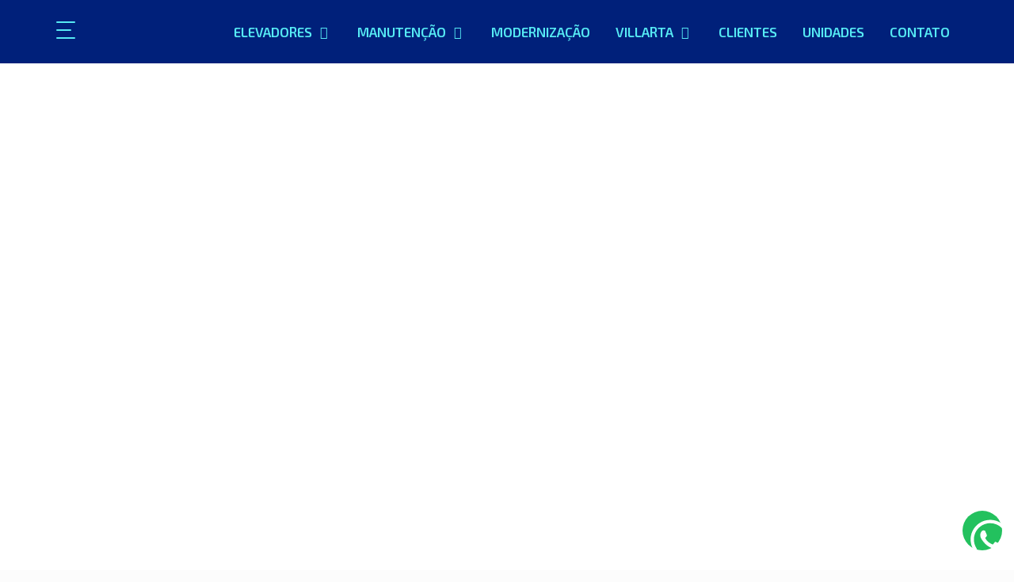

--- FILE ---
content_type: text/html; charset=utf-8
request_url: https://villarta.com.br/gere-energia-com-o-movimento-do-seu-elevador-drive-regenerativo/
body_size: 62459
content:
<!DOCTYPE html>
<html lang="pt-BR" class="no-js " >

<head>

<meta charset="UTF-8" />
<meta name='robots' content='index, follow, max-image-preview:large, max-snippet:-1, max-video-preview:-1' />
<meta name="format-detection" content="telephone=no">
<meta name="viewport" content="width=device-width, initial-scale=1, maximum-scale=1" />
<link rel="shortcut icon" href="https://villarta.com.br/wp-content/uploads/2025/02/logo-villarta-favicon.webp#10891" type="image/x-icon" />
<link rel="apple-touch-icon" href="https://villarta.com.br/wp-content/uploads/2025/02/logo-villarta-favicon.webp#10891" />
<meta name="theme-color" content="#ffffff" media="(prefers-color-scheme: light)">
<meta name="theme-color" content="#ffffff" media="(prefers-color-scheme: dark)">

	<!-- This site is optimized with the Yoast SEO plugin v21.5 - https://yoast.com/wordpress/plugins/seo/ -->
	<title>Gere energia com o movimento do seu Elevador com Drive Regenerativo</title>
	<meta name="description" content="O Drive Regenerativo Villarta para elevadores traz uma série de benefícios de economia de energia e sustentabilidade." />
	<link rel="canonical" href="https://villarta.com.br/gere-energia-com-o-movimento-do-seu-elevador-drive-regenerativo/" />
	<meta property="og:locale" content="pt_BR" />
	<meta property="og:type" content="article" />
	<meta property="og:title" content="Gere energia com o movimento do seu Elevador com Drive Regenerativo" />
	<meta property="og:description" content="O Drive Regenerativo Villarta para elevadores traz uma série de benefícios de economia de energia e sustentabilidade." />
	<meta property="og:url" content="https://villarta.com.br/gere-energia-com-o-movimento-do-seu-elevador-drive-regenerativo/" />
	<meta property="og:site_name" content="Elevadores Villarta" />
	<meta property="article:publisher" content="https://www.facebook.com/villartaelevadores" />
	<meta property="article:modified_time" content="2021-10-26T17:45:03+00:00" />
	<meta property="og:image" content="https://villarta.com.br/wp-content/uploads/2023/11/design.jpg" />
	<meta property="og:image:width" content="1424" />
	<meta property="og:image:height" content="1007" />
	<meta property="og:image:type" content="image/jpeg" />
	<meta name="twitter:card" content="summary_large_image" />
	<meta name="twitter:label1" content="Est. tempo de leitura" />
	<meta name="twitter:data1" content="4 minutos" />
	<script type="application/ld+json" class="yoast-schema-graph">{"@context":"https://schema.org","@graph":[{"@type":"WebPage","@id":"https://villarta.com.br/gere-energia-com-o-movimento-do-seu-elevador-drive-regenerativo/","url":"https://villarta.com.br/gere-energia-com-o-movimento-do-seu-elevador-drive-regenerativo/","name":"Gere energia com o movimento do seu Elevador com Drive Regenerativo","isPartOf":{"@id":"https://villarta.com.br/#website"},"datePublished":"2021-09-30T16:56:59+00:00","dateModified":"2021-10-26T17:45:03+00:00","description":"O Drive Regenerativo Villarta para elevadores traz uma série de benefícios de economia de energia e sustentabilidade.","breadcrumb":{"@id":"https://villarta.com.br/gere-energia-com-o-movimento-do-seu-elevador-drive-regenerativo/#breadcrumb"},"inLanguage":"pt-BR","potentialAction":[{"@type":"ReadAction","target":["https://villarta.com.br/gere-energia-com-o-movimento-do-seu-elevador-drive-regenerativo/"]}]},{"@type":"BreadcrumbList","@id":"https://villarta.com.br/gere-energia-com-o-movimento-do-seu-elevador-drive-regenerativo/#breadcrumb","itemListElement":[{"@type":"ListItem","position":1,"name":"Início","item":"https://villarta.com.br/"},{"@type":"ListItem","position":2,"name":"Gere Energia com o Movimento do seu Elevador &#8211; Drive Regenerativo"}]},{"@type":"WebSite","@id":"https://villarta.com.br/#website","url":"https://villarta.com.br/","name":"Fabricação, Modernização e Manutenção de Elevadores - Villarta","description":"A Fabricante de Elevadores Villarta tem mais de 30 anos no mercado, referência em fabricação, instalação e manutenção de elevadores e escadas rolantes.","publisher":{"@id":"https://villarta.com.br/#organization"},"alternateName":"Elevadores Villarta","potentialAction":[{"@type":"SearchAction","target":{"@type":"EntryPoint","urlTemplate":"https://villarta.com.br/?s={search_term_string}"},"query-input":"required name=search_term_string"}],"inLanguage":"pt-BR"},{"@type":"Organization","@id":"https://villarta.com.br/#organization","name":"Elevadores Villarta - Fabricação, Modernização e Manutenção de Elevadores","alternateName":"Elevadores Villarta","url":"https://villarta.com.br/","logo":{"@type":"ImageObject","inLanguage":"pt-BR","@id":"https://villarta.com.br/#/schema/logo/image/","url":"https://villarta.com.br/wp-content/uploads/2025/02/cropped-logo-villarta-favicon.webp","contentUrl":"https://villarta.com.br/wp-content/uploads/2025/02/cropped-logo-villarta-favicon.webp","width":512,"height":512,"caption":"Elevadores Villarta - Fabricação, Modernização e Manutenção de Elevadores"},"image":{"@id":"https://villarta.com.br/#/schema/logo/image/"},"sameAs":["https://www.facebook.com/villartaelevadores","https://www.youtube.com/@elevadoresvillarta6335","https://www.instagram.com/villartaelevadores","https://www.linkedin.com/company/elevadores-villarta/"]}]}</script>
	<!-- / Yoast SEO plugin. -->


<link rel='dns-prefetch' href='//translate.google.com' />
<link rel='dns-prefetch' href='//www.googletagmanager.com' />
<link rel='dns-prefetch' href='//fonts.googleapis.com' />
<link rel="alternate" type="application/rss+xml" title="Feed para Elevadores Villarta &raquo;" href="https://villarta.com.br/feed/" />
<link rel="alternate" type="application/rss+xml" title="Feed de comentários para Elevadores Villarta &raquo;" href="https://villarta.com.br/comments/feed/" />
<script type="text/javascript">
window._wpemojiSettings = {"baseUrl":"https:\/\/s.w.org\/images\/core\/emoji\/14.0.0\/72x72\/","ext":".png","svgUrl":"https:\/\/s.w.org\/images\/core\/emoji\/14.0.0\/svg\/","svgExt":".svg","source":{"concatemoji":"https:\/\/villarta.com.br\/wp-includes\/js\/wp-emoji-release.min.js?ver=6.3.2"}};
/*! This file is auto-generated */
!function(i,n){var o,s,e;function c(e){try{var t={supportTests:e,timestamp:(new Date).valueOf()};sessionStorage.setItem(o,JSON.stringify(t))}catch(e){}}function p(e,t,n){e.clearRect(0,0,e.canvas.width,e.canvas.height),e.fillText(t,0,0);var t=new Uint32Array(e.getImageData(0,0,e.canvas.width,e.canvas.height).data),r=(e.clearRect(0,0,e.canvas.width,e.canvas.height),e.fillText(n,0,0),new Uint32Array(e.getImageData(0,0,e.canvas.width,e.canvas.height).data));return t.every(function(e,t){return e===r[t]})}function u(e,t,n){switch(t){case"flag":return n(e,"\ud83c\udff3\ufe0f\u200d\u26a7\ufe0f","\ud83c\udff3\ufe0f\u200b\u26a7\ufe0f")?!1:!n(e,"\ud83c\uddfa\ud83c\uddf3","\ud83c\uddfa\u200b\ud83c\uddf3")&&!n(e,"\ud83c\udff4\udb40\udc67\udb40\udc62\udb40\udc65\udb40\udc6e\udb40\udc67\udb40\udc7f","\ud83c\udff4\u200b\udb40\udc67\u200b\udb40\udc62\u200b\udb40\udc65\u200b\udb40\udc6e\u200b\udb40\udc67\u200b\udb40\udc7f");case"emoji":return!n(e,"\ud83e\udef1\ud83c\udffb\u200d\ud83e\udef2\ud83c\udfff","\ud83e\udef1\ud83c\udffb\u200b\ud83e\udef2\ud83c\udfff")}return!1}function f(e,t,n){var r="undefined"!=typeof WorkerGlobalScope&&self instanceof WorkerGlobalScope?new OffscreenCanvas(300,150):i.createElement("canvas"),a=r.getContext("2d",{willReadFrequently:!0}),o=(a.textBaseline="top",a.font="600 32px Arial",{});return e.forEach(function(e){o[e]=t(a,e,n)}),o}function t(e){var t=i.createElement("script");t.src=e,t.defer=!0,i.head.appendChild(t)}"undefined"!=typeof Promise&&(o="wpEmojiSettingsSupports",s=["flag","emoji"],n.supports={everything:!0,everythingExceptFlag:!0},e=new Promise(function(e){i.addEventListener("DOMContentLoaded",e,{once:!0})}),new Promise(function(t){var n=function(){try{var e=JSON.parse(sessionStorage.getItem(o));if("object"==typeof e&&"number"==typeof e.timestamp&&(new Date).valueOf()<e.timestamp+604800&&"object"==typeof e.supportTests)return e.supportTests}catch(e){}return null}();if(!n){if("undefined"!=typeof Worker&&"undefined"!=typeof OffscreenCanvas&&"undefined"!=typeof URL&&URL.createObjectURL&&"undefined"!=typeof Blob)try{var e="postMessage("+f.toString()+"("+[JSON.stringify(s),u.toString(),p.toString()].join(",")+"));",r=new Blob([e],{type:"text/javascript"}),a=new Worker(URL.createObjectURL(r),{name:"wpTestEmojiSupports"});return void(a.onmessage=function(e){c(n=e.data),a.terminate(),t(n)})}catch(e){}c(n=f(s,u,p))}t(n)}).then(function(e){for(var t in e)n.supports[t]=e[t],n.supports.everything=n.supports.everything&&n.supports[t],"flag"!==t&&(n.supports.everythingExceptFlag=n.supports.everythingExceptFlag&&n.supports[t]);n.supports.everythingExceptFlag=n.supports.everythingExceptFlag&&!n.supports.flag,n.DOMReady=!1,n.readyCallback=function(){n.DOMReady=!0}}).then(function(){return e}).then(function(){var e;n.supports.everything||(n.readyCallback(),(e=n.source||{}).concatemoji?t(e.concatemoji):e.wpemoji&&e.twemoji&&(t(e.twemoji),t(e.wpemoji)))}))}((window,document),window._wpemojiSettings);
</script>
<style type="text/css">
img.wp-smiley,
img.emoji {
	display: inline !important;
	border: none !important;
	box-shadow: none !important;
	height: 1em !important;
	width: 1em !important;
	margin: 0 0.07em !important;
	vertical-align: -0.1em !important;
	background: none !important;
	padding: 0 !important;
}
</style>
	<link rel='stylesheet' id='layerslider-css' href='https://villarta.com.br/wp-content/plugins/LayerSlider/assets/static/layerslider/css/layerslider.css?ver=7.8.0' type='text/css' media='all' />
<link rel='stylesheet' id='wc-blocks-vendors-style-css' href='https://villarta.com.br/wp-content/plugins/woocommerce/packages/woocommerce-blocks/build/wc-blocks-vendors-style.css?ver=10.9.3' type='text/css' media='all' />
<link rel='stylesheet' id='wc-all-blocks-style-css' href='https://villarta.com.br/wp-content/plugins/woocommerce/packages/woocommerce-blocks/build/wc-all-blocks-style.css?ver=10.9.3' type='text/css' media='all' />
<link rel='stylesheet' id='contact-form-7-css' href='https://villarta.com.br/wp-content/plugins/contact-form-7/includes/css/styles.css?ver=5.8' type='text/css' media='all' />
<link rel='stylesheet' id='google-language-translator-css' href='https://villarta.com.br/wp-content/plugins/google-language-translator/css/style.css?ver=6.0.20' type='text/css' media='' />
<link rel='stylesheet' id='groovy-menu-style-css' href='https://villarta.com.br/wp-content/plugins/groovy-menu/assets/style/frontend.css?ver=2.6.3' type='text/css' media='all' />
<link rel='stylesheet' id='groovy-menu-style-fonts-groovy-28328-css' href='https://villarta.com.br/wp-content/uploads/groovy/fonts/groovy-28328.css?ver=2.6.3' type='text/css' media='all' />
<link rel='stylesheet' id='groovy-menu-style-fonts-groovy-69018-css' href='https://villarta.com.br/wp-content/uploads/groovy/fonts/groovy-69018.css?ver=2.6.3' type='text/css' media='all' />
<link rel='stylesheet' id='groovy-menu-style-fonts-groovy-socicon-css' href='https://villarta.com.br/wp-content/uploads/groovy/fonts/groovy-socicon.css?ver=2.6.3' type='text/css' media='all' />
<link rel='stylesheet' id='groovy-menu-font-awesome-css' href='https://villarta.com.br/wp-content/plugins/groovy-menu/assets/style/fontawesome.css?ver=2.6.3' type='text/css' media='all' crossorigin='anonymous' />
<link rel='preload' as='font' crossorigin='anonymous' id='groovy-menu-font-awesome-file-css' href='https://villarta.com.br/wp-content/plugins/groovy-menu/assets/fonts/fontawesome-webfont.woff2?v=4.7.0' type='font/woff2' media='all' />
<link rel='stylesheet' id='groovy-menu-font-internal-css' href='https://villarta.com.br/wp-content/plugins/groovy-menu/assets/style/font-internal.css?ver=2.6.3' type='text/css' media='all' crossorigin='anonymous' />
<link rel='preload' as='font' crossorigin='anonymous' id='groovy-menu-font-internal-file-css' href='https://villarta.com.br/wp-content/plugins/groovy-menu/assets/fonts/crane-font.woff?hhxb42' type='font/woff' media='all' />
<link rel='stylesheet' id='wp-video-popup-css' href='https://villarta.com.br/wp-content/plugins/responsive-youtube-vimeo-popup/assets/css/wp-video-popup.css?ver=2.10.2' type='text/css' media='all' />
<link rel='stylesheet' id='woocommerce-layout-css' href='https://villarta.com.br/wp-content/plugins/woocommerce/assets/css/woocommerce-layout.css?ver=8.1.3' type='text/css' media='all' />
<link rel='stylesheet' id='woocommerce-smallscreen-css' href='https://villarta.com.br/wp-content/plugins/woocommerce/assets/css/woocommerce-smallscreen.css?ver=8.1.3' type='text/css' media='only screen and (max-width: 768px)' />
<link rel='stylesheet' id='woocommerce-general-css' href='https://villarta.com.br/wp-content/plugins/woocommerce/assets/css/woocommerce.css?ver=8.1.3' type='text/css' media='all' />
<style id='woocommerce-inline-inline-css' type='text/css'>
.woocommerce form .form-row .required { visibility: visible; }
</style>
<link rel='stylesheet' id='atendimento-css' href='https://villarta.com.br/wp-content/themes/betheme/atendimento/atendimento.css?ver=1768949390' type='text/css' media='all' />
<link rel='stylesheet' id='mfn-be-css' href='https://villarta.com.br/wp-content/themes/betheme/css/be.css?ver=27.2.5' type='text/css' media='all' />
<link rel='stylesheet' id='mfn-animations-css' href='https://villarta.com.br/wp-content/themes/betheme/assets/animations/animations.min.css?ver=27.2.5' type='text/css' media='all' />
<link rel='stylesheet' id='mfn-font-awesome-css' href='https://villarta.com.br/wp-content/themes/betheme/fonts/fontawesome/fontawesome.css?ver=27.2.5' type='text/css' media='all' />
<link rel='stylesheet' id='mfn-jplayer-css' href='https://villarta.com.br/wp-content/themes/betheme/assets/jplayer/css/jplayer.blue.monday.min.css?ver=27.2.5' type='text/css' media='all' />
<link rel='stylesheet' id='mfn-responsive-css' href='https://villarta.com.br/wp-content/themes/betheme/css/responsive.css?ver=27.2.5' type='text/css' media='all' />
<link rel='stylesheet' id='mfn-fonts-css' href='https://fonts.googleapis.com/css?family=Outfit%3A1%2C300%2C400%2C400italic%2C500%2C600%2C700%2C700italic&#038;display=swap&#038;ver=6.3.2' type='text/css' media='all' />
<link rel='stylesheet' id='mfn-font-button-css' href='https://fonts.googleapis.com/css?family=Outfit%3A400%2C400&#038;display=swap&#038;ver=6.3.2' type='text/css' media='all' />
<link rel='stylesheet' id='mfn-woo-css' href='https://villarta.com.br/wp-content/themes/betheme/css/woocommerce.css?ver=27.2.5' type='text/css' media='all' />
<link rel='stylesheet' id='css-villarta-css' href='https://villarta.com.br/wp-content/themes/betheme/style-villarta.css?ver=6.3.2' type='text/css' media='all' />
<link rel='stylesheet' id='blomerize-leadassistManager-css' href='https://villarta.com.br/wp-content/plugins/blomerize-leadassist/assets/blomerize-leadassist.css?ver=1.0' type='text/css' media='all' />
<link rel='stylesheet' id='js_composer_front-css' href='https://villarta.com.br/wp-content/plugins/js_composer/assets/css/js_composer.min.css?ver=6.4.1' type='text/css' media='all' />
<link rel='stylesheet' id='groovy-menu-preset-style-2947-css' href='https://villarta.com.br/wp-content/uploads/groovy/preset_2947.css?ver=3ae0d012f7d0d53184ca17c94bd79791' type='text/css' media='all' />
<link rel='stylesheet' id='elementor-frontend-css' href='https://villarta.com.br/wp-content/plugins/elementor/assets/css/frontend.min.css?ver=3.16.3' type='text/css' media='all' />
<link rel='stylesheet' id='elementor-post-9421-css' href='https://villarta.com.br/wp-content/uploads/elementor/css/post-9421.css?ver=1747921893' type='text/css' media='all' />
<link rel='stylesheet' id='elementor-post-9821-css' href='https://villarta.com.br/wp-content/uploads/elementor/css/post-9821.css?ver=1716648017' type='text/css' media='all' />
<style id='mfn-dynamic-inline-css' type='text/css'>
html{background-color:#FCFCFC}#Wrapper,#Content,.mfn-popup .mfn-popup-content,.mfn-off-canvas-sidebar .mfn-off-canvas-content-wrapper,.mfn-cart-holder,.mfn-header-login,#Top_bar .search_wrapper,#Top_bar .top_bar_right .mfn-live-search-box,.column_livesearch .mfn-live-search-wrapper,.column_livesearch .mfn-live-search-box{background-color:#FCFCFC}.layout-boxed.mfn-bebuilder-header.mfn-ui #Wrapper .mfn-only-sample-content{background-color:#FCFCFC}body:not(.template-slider) #Header{min-height:0px}body.header-below:not(.template-slider) #Header{padding-top:0px}#Footer .widgets_wrapper{padding:70px 0 0}.has-search-overlay.search-overlay-opened #search-overlay{background-color:rgba(0,0,0,0.6)}body,button,span.date_label,.timeline_items li h3 span,input[type="submit"],input[type="reset"],input[type="button"],input[type="date"],input[type="text"],input[type="password"],input[type="tel"],input[type="email"],textarea,select,.offer_li .title h3,.mfn-menu-item-megamenu{font-family:"Outfit",-apple-system,BlinkMacSystemFont,"Segoe UI",Roboto,Oxygen-Sans,Ubuntu,Cantarell,"Helvetica Neue",sans-serif}#menu > ul > li > a,a.action_button,#overlay-menu ul li a{font-family:"Outfit",-apple-system,BlinkMacSystemFont,"Segoe UI",Roboto,Oxygen-Sans,Ubuntu,Cantarell,"Helvetica Neue",sans-serif}#Subheader .title{font-family:"Outfit",-apple-system,BlinkMacSystemFont,"Segoe UI",Roboto,Oxygen-Sans,Ubuntu,Cantarell,"Helvetica Neue",sans-serif}h1,h2,h3,h4,.text-logo #logo{font-family:"Outfit",-apple-system,BlinkMacSystemFont,"Segoe UI",Roboto,Oxygen-Sans,Ubuntu,Cantarell,"Helvetica Neue",sans-serif}h5,h6{font-family:"Outfit",-apple-system,BlinkMacSystemFont,"Segoe UI",Roboto,Oxygen-Sans,Ubuntu,Cantarell,"Helvetica Neue",sans-serif}blockquote{font-family:"Outfit",-apple-system,BlinkMacSystemFont,"Segoe UI",Roboto,Oxygen-Sans,Ubuntu,Cantarell,"Helvetica Neue",sans-serif}.chart_box .chart .num,.counter .desc_wrapper .number-wrapper,.how_it_works .image .number,.pricing-box .plan-header .price,.quick_fact .number-wrapper,.woocommerce .product div.entry-summary .price{font-family:"Outfit",-apple-system,BlinkMacSystemFont,"Segoe UI",Roboto,Oxygen-Sans,Ubuntu,Cantarell,"Helvetica Neue",sans-serif}body,.mfn-menu-item-megamenu{font-size:18px;line-height:26px;font-weight:300;letter-spacing:0px}.big{font-size:22px;line-height:35px;font-weight:700;letter-spacing:0px}#menu > ul > li > a,a.action_button,#overlay-menu ul li a{font-size:20px;font-weight:400;letter-spacing:0px}#overlay-menu ul li a{line-height:30px}#Subheader .title{font-size:50px;line-height:60px;font-weight:400;letter-spacing:0px}h1,.text-logo #logo{font-size:35px;line-height:40px;font-weight:700;letter-spacing:0px}h2{font-size:28px;line-height:36px;font-weight:700;letter-spacing:0px}h3,.woocommerce ul.products li.product h3,.woocommerce #customer_login h2{font-size:24px;line-height:32px;font-weight:400;letter-spacing:0px}h4,.woocommerce .woocommerce-order-details__title,.woocommerce .wc-bacs-bank-details-heading,.woocommerce .woocommerce-customer-details h2{font-size:21px;line-height:30px;font-weight:300;letter-spacing:0px}h5{font-size:21px;line-height:30px;font-weight:300;letter-spacing:0px}h6{font-size:20px;line-height:26px;font-weight:300;letter-spacing:0px}#Intro .intro-title{font-size:80px;line-height:84px;font-weight:700;letter-spacing:0px}@media only screen and (min-width:768px) and (max-width:959px){body,.mfn-menu-item-megamenu{font-size:21px;line-height:30px;font-weight:300;letter-spacing:0px}.big{font-size:22px;line-height:35px;font-weight:700;letter-spacing:0px}#menu > ul > li > a,a.action_button,#overlay-menu ul li a{font-size:22px;font-weight:400;letter-spacing:0px}#overlay-menu ul li a{line-height:33px}#Subheader .title{font-size:90px;line-height:94px;font-weight:400;letter-spacing:0px}h1,.text-logo #logo{font-size:90px;line-height:94px;font-weight:700;letter-spacing:0px}h2{font-size:60px;line-height:66px;font-weight:700;letter-spacing:0px}h3,.woocommerce ul.products li.product h3,.woocommerce #customer_login h2{font-size:48px;line-height:55px;font-weight:400;letter-spacing:0px}h4,.woocommerce .woocommerce-order-details__title,.woocommerce .wc-bacs-bank-details-heading,.woocommerce .woocommerce-customer-details h2{font-size:30px;line-height:38px;font-weight:300;letter-spacing:0px}h5{font-size:25px;line-height:32px;font-weight:300;letter-spacing:0px}h6{font-size:20px;line-height:26px;font-weight:300;letter-spacing:0px}#Intro .intro-title{font-size:60px;line-height:66px;font-weight:700;letter-spacing:0px}blockquote{font-size:15px}.chart_box .chart .num{font-size:45px;line-height:45px}.counter .desc_wrapper .number-wrapper{font-size:45px;line-height:45px}.counter .desc_wrapper .title{font-size:14px;line-height:18px}.faq .question .title{font-size:14px}.fancy_heading .title{font-size:38px;line-height:38px}.offer .offer_li .desc_wrapper .title h3{font-size:32px;line-height:32px}.offer_thumb_ul li.offer_thumb_li .desc_wrapper .title h3{font-size:32px;line-height:32px}.pricing-box .plan-header h2{font-size:27px;line-height:27px}.pricing-box .plan-header .price > span{font-size:40px;line-height:40px}.pricing-box .plan-header .price sup.currency{font-size:18px;line-height:18px}.pricing-box .plan-header .price sup.period{font-size:14px;line-height:14px}.quick_fact .number-wrapper{font-size:80px;line-height:80px}.trailer_box .desc h2{font-size:27px;line-height:27px}.widget > h3{font-size:17px;line-height:20px}}@media only screen and (min-width:480px) and (max-width:767px){body,.mfn-menu-item-megamenu{font-size:18px;line-height:28px;font-weight:300;letter-spacing:0px}.big{font-size:22px;line-height:35px;font-weight:700;letter-spacing:0px}#menu > ul > li > a,a.action_button,#overlay-menu ul li a{font-size:22px;font-weight:400;letter-spacing:0px}#overlay-menu ul li a{line-height:33px}#Subheader .title{font-size:60px;line-height:65px;font-weight:400;letter-spacing:0px}h1,.text-logo #logo{font-size:60px;line-height:65px;font-weight:700;letter-spacing:0px}h2{font-size:42px;line-height:46px;font-weight:700;letter-spacing:0px}h3,.woocommerce ul.products li.product h3,.woocommerce #customer_login h2{font-size:36px;line-height:42px;font-weight:400;letter-spacing:0px}h4,.woocommerce .woocommerce-order-details__title,.woocommerce .wc-bacs-bank-details-heading,.woocommerce .woocommerce-customer-details h2{font-size:28px;line-height:36px;font-weight:300;letter-spacing:0px}h5{font-size:24px;line-height:34px;font-weight:300;letter-spacing:0px}h6{font-size:18px;line-height:28px;font-weight:300;letter-spacing:0px}#Intro .intro-title{font-size:42px;line-height:46px;font-weight:700;letter-spacing:0px}blockquote{font-size:14px}.chart_box .chart .num{font-size:40px;line-height:40px}.counter .desc_wrapper .number-wrapper{font-size:40px;line-height:40px}.counter .desc_wrapper .title{font-size:13px;line-height:16px}.faq .question .title{font-size:13px}.fancy_heading .title{font-size:34px;line-height:34px}.offer .offer_li .desc_wrapper .title h3{font-size:28px;line-height:28px}.offer_thumb_ul li.offer_thumb_li .desc_wrapper .title h3{font-size:28px;line-height:28px}.pricing-box .plan-header h2{font-size:24px;line-height:24px}.pricing-box .plan-header .price > span{font-size:34px;line-height:34px}.pricing-box .plan-header .price sup.currency{font-size:16px;line-height:16px}.pricing-box .plan-header .price sup.period{font-size:13px;line-height:13px}.quick_fact .number-wrapper{font-size:70px;line-height:70px}.trailer_box .desc h2{font-size:24px;line-height:24px}.widget > h3{font-size:16px;line-height:19px}}@media only screen and (max-width:479px){body,.mfn-menu-item-megamenu{font-size:18px;line-height:28px;font-weight:300;letter-spacing:0px}.big{font-size:22px;line-height:35px;font-weight:700;letter-spacing:0px}#menu > ul > li > a,a.action_button,#overlay-menu ul li a{font-size:22px;font-weight:400;letter-spacing:0px}#overlay-menu ul li a{line-height:33px}#Subheader .title{font-size:60px;line-height:65px;font-weight:400;letter-spacing:0px}h1,.text-logo #logo{font-size:60px;line-height:65px;font-weight:700;letter-spacing:0px}h2{font-size:42px;line-height:46px;font-weight:700;letter-spacing:0px}h3,.woocommerce ul.products li.product h3,.woocommerce #customer_login h2{font-size:36px;line-height:42px;font-weight:400;letter-spacing:0px}h4,.woocommerce .woocommerce-order-details__title,.woocommerce .wc-bacs-bank-details-heading,.woocommerce .woocommerce-customer-details h2{font-size:28px;line-height:36px;font-weight:300;letter-spacing:0px}h5{font-size:24px;line-height:34px;font-weight:300;letter-spacing:0px}h6{font-size:18px;line-height:28px;font-weight:300;letter-spacing:0px}#Intro .intro-title{font-size:42px;line-height:46px;font-weight:700;letter-spacing:0px}blockquote{font-size:13px}.chart_box .chart .num{font-size:35px;line-height:35px}.counter .desc_wrapper .number-wrapper{font-size:35px;line-height:35px}.counter .desc_wrapper .title{font-size:13px;line-height:26px}.faq .question .title{font-size:13px}.fancy_heading .title{font-size:30px;line-height:30px}.offer .offer_li .desc_wrapper .title h3{font-size:26px;line-height:26px}.offer_thumb_ul li.offer_thumb_li .desc_wrapper .title h3{font-size:26px;line-height:26px}.pricing-box .plan-header h2{font-size:21px;line-height:21px}.pricing-box .plan-header .price > span{font-size:32px;line-height:32px}.pricing-box .plan-header .price sup.currency{font-size:14px;line-height:14px}.pricing-box .plan-header .price sup.period{font-size:13px;line-height:13px}.quick_fact .number-wrapper{font-size:60px;line-height:60px}.trailer_box .desc h2{font-size:21px;line-height:21px}.widget > h3{font-size:15px;line-height:18px}}.with_aside .sidebar.columns{width:23%}.with_aside .sections_group{width:77%}.aside_both .sidebar.columns{width:18%}.aside_both .sidebar.sidebar-1{margin-left:-82%}.aside_both .sections_group{width:64%;margin-left:18%}@media only screen and (min-width:1240px){#Wrapper,.with_aside .content_wrapper{max-width:1300px}body.layout-boxed.mfn-header-scrolled .mfn-header-tmpl.mfn-sticky-layout-width{max-width:1300px;left:0;right:0;margin-left:auto;margin-right:auto}body.layout-boxed:not(.mfn-header-scrolled) .mfn-header-tmpl.mfn-header-layout-width,body.layout-boxed .mfn-header-tmpl.mfn-header-layout-width:not(.mfn-hasSticky){max-width:1300px;left:0;right:0;margin-left:auto;margin-right:auto}body.layout-boxed.mfn-bebuilder-header.mfn-ui .mfn-only-sample-content{max-width:1300px;margin-left:auto;margin-right:auto}.section_wrapper,.container{max-width:1280px}.layout-boxed.header-boxed #Top_bar.is-sticky{max-width:1300px}}@media only screen and (max-width:767px){.content_wrapper .section_wrapper,.container,.four.columns .widget-area{max-width:550px !important}}  .button-default .button,.button-flat .button,.button-round .button{background-color:#f7f7f7;color:#747474}.button-stroke .button{border-color:#f7f7f7;color:#747474}.button-stroke .button:hover{background-color:#f7f7f7;color:#fff}.button-default .button_theme,.button-default button,.button-default input[type="button"],.button-default input[type="reset"],.button-default input[type="submit"],.button-flat .button_theme,.button-flat button,.button-flat input[type="button"],.button-flat input[type="reset"],.button-flat input[type="submit"],.button-round .button_theme,.button-round button,.button-round input[type="button"],.button-round input[type="reset"],.button-round input[type="submit"],.woocommerce #respond input#submit,.woocommerce a.button:not(.default),.woocommerce button.button,.woocommerce input.button,.woocommerce #respond input#submit:hover,.woocommerce a.button:hover,.woocommerce button.button:hover,.woocommerce input.button:hover{color:#ffffff}.button-default #respond input#submit.alt.disabled,.button-default #respond input#submit.alt.disabled:hover,.button-default #respond input#submit.alt:disabled,.button-default #respond input#submit.alt:disabled:hover,.button-default #respond input#submit.alt:disabled[disabled],.button-default #respond input#submit.alt:disabled[disabled]:hover,.button-default a.button.alt.disabled,.button-default a.button.alt.disabled:hover,.button-default a.button.alt:disabled,.button-default a.button.alt:disabled:hover,.button-default a.button.alt:disabled[disabled],.button-default a.button.alt:disabled[disabled]:hover,.button-default button.button.alt.disabled,.button-default button.button.alt.disabled:hover,.button-default button.button.alt:disabled,.button-default button.button.alt:disabled:hover,.button-default button.button.alt:disabled[disabled],.button-default button.button.alt:disabled[disabled]:hover,.button-default input.button.alt.disabled,.button-default input.button.alt.disabled:hover,.button-default input.button.alt:disabled,.button-default input.button.alt:disabled:hover,.button-default input.button.alt:disabled[disabled],.button-default input.button.alt:disabled[disabled]:hover,.button-default #respond input#submit.alt,.button-default a.button.alt,.button-default button.button.alt,.button-default input.button.alt,.button-default #respond input#submit.alt:hover,.button-default a.button.alt:hover,.button-default button.button.alt:hover,.button-default input.button.alt:hover,.button-flat #respond input#submit.alt.disabled,.button-flat #respond input#submit.alt.disabled:hover,.button-flat #respond input#submit.alt:disabled,.button-flat #respond input#submit.alt:disabled:hover,.button-flat #respond input#submit.alt:disabled[disabled],.button-flat #respond input#submit.alt:disabled[disabled]:hover,.button-flat a.button.alt.disabled,.button-flat a.button.alt.disabled:hover,.button-flat a.button.alt:disabled,.button-flat a.button.alt:disabled:hover,.button-flat a.button.alt:disabled[disabled],.button-flat a.button.alt:disabled[disabled]:hover,.button-flat button.button.alt.disabled,.button-flat button.button.alt.disabled:hover,.button-flat button.button.alt:disabled,.button-flat button.button.alt:disabled:hover,.button-flat button.button.alt:disabled[disabled],.button-flat button.button.alt:disabled[disabled]:hover,.button-flat input.button.alt.disabled,.button-flat input.button.alt.disabled:hover,.button-flat input.button.alt:disabled,.button-flat input.button.alt:disabled:hover,.button-flat input.button.alt:disabled[disabled],.button-flat input.button.alt:disabled[disabled]:hover,.button-flat #respond input#submit.alt,.button-flat a.button.alt,.button-flat button.button.alt,.button-flat input.button.alt,.button-flat #respond input#submit.alt:hover,.button-flat a.button.alt:hover,.button-flat button.button.alt:hover,.button-flat input.button.alt:hover,.button-round #respond input#submit.alt.disabled,.button-round #respond input#submit.alt.disabled:hover,.button-round #respond input#submit.alt:disabled,.button-round #respond input#submit.alt:disabled:hover,.button-round #respond input#submit.alt:disabled[disabled],.button-round #respond input#submit.alt:disabled[disabled]:hover,.button-round a.button.alt.disabled,.button-round a.button.alt.disabled:hover,.button-round a.button.alt:disabled,.button-round a.button.alt:disabled:hover,.button-round a.button.alt:disabled[disabled],.button-round a.button.alt:disabled[disabled]:hover,.button-round button.button.alt.disabled,.button-round button.button.alt.disabled:hover,.button-round button.button.alt:disabled,.button-round button.button.alt:disabled:hover,.button-round button.button.alt:disabled[disabled],.button-round button.button.alt:disabled[disabled]:hover,.button-round input.button.alt.disabled,.button-round input.button.alt.disabled:hover,.button-round input.button.alt:disabled,.button-round input.button.alt:disabled:hover,.button-round input.button.alt:disabled[disabled],.button-round input.button.alt:disabled[disabled]:hover,.button-round #respond input#submit.alt,.button-round a.button.alt,.button-round button.button.alt,.button-round input.button.alt,.button-round #respond input#submit.alt:hover,.button-round a.button.alt:hover,.button-round button.button.alt:hover,.button-round input.button.alt:hover{background-color:#4edceb;color:#ffffff}.button-stroke.woocommerce a.button:not(.default),.button-stroke .woocommerce a.button:not(.default),.button-stroke #respond input#submit.alt.disabled,.button-stroke #respond input#submit.alt.disabled:hover,.button-stroke #respond input#submit.alt:disabled,.button-stroke #respond input#submit.alt:disabled:hover,.button-stroke #respond input#submit.alt:disabled[disabled],.button-stroke #respond input#submit.alt:disabled[disabled]:hover,.button-stroke a.button.alt.disabled,.button-stroke a.button.alt.disabled:hover,.button-stroke a.button.alt:disabled,.button-stroke a.button.alt:disabled:hover,.button-stroke a.button.alt:disabled[disabled],.button-stroke a.button.alt:disabled[disabled]:hover,.button-stroke button.button.alt.disabled,.button-stroke button.button.alt.disabled:hover,.button-stroke button.button.alt:disabled,.button-stroke button.button.alt:disabled:hover,.button-stroke button.button.alt:disabled[disabled],.button-stroke button.button.alt:disabled[disabled]:hover,.button-stroke input.button.alt.disabled,.button-stroke input.button.alt.disabled:hover,.button-stroke input.button.alt:disabled,.button-stroke input.button.alt:disabled:hover,.button-stroke input.button.alt:disabled[disabled],.button-stroke input.button.alt:disabled[disabled]:hover,.button-stroke #respond input#submit.alt,.button-stroke a.button.alt,.button-stroke button.button.alt,.button-stroke input.button.alt{border-color:#4edceb;background:none;color:#4edceb}.button-stroke.woocommerce a.button:not(.default):hover,.button-stroke .woocommerce a.button:not(.default):hover,.button-stroke #respond input#submit.alt:hover,.button-stroke a.button.alt:hover,.button-stroke button.button.alt:hover,.button-stroke input.button.alt:hover,.button-stroke a.action_button:hover{background-color:#4edceb;color:#ffffff}.action_button,.action_button:hover{background-color:#0089f7;color:#ffffff}.button-stroke a.action_button{border-color:#0089f7}.footer_button{color:#ffffff!important;background-color:transparent;box-shadow:none!important}.footer_button:after{display:none!important}.button-custom.woocommerce .button,.button-custom .button,.button-custom .action_button,.button-custom .footer_button,.button-custom button,.button-custom button.button,.button-custom input[type="button"],.button-custom input[type="reset"],.button-custom input[type="submit"],.button-custom .woocommerce #respond input#submit,.button-custom .woocommerce a.button,.button-custom .woocommerce button.button,.button-custom .woocommerce input.button,.button-custom:where(body:not(.woocommerce-block-theme-has-button-styles)) .woocommerce button.button:disabled[disabled]{font-family:Outfit;font-size:20px;line-height:20px;font-weight:400;letter-spacing:0px;padding:20px 30px 20px 30px;border-width:2px;border-radius:48px}body.button-custom .button{color:#1e149d;background-color:#4edceb;border-color:#4edceb}body.button-custom .button:hover{color:#1e149d;background-color:rgba(30,20,157,0);border-color:#4edceb}body .button-custom .button_theme,body.button-custom .button_theme,.button-custom button,.button-custom input[type="button"],.button-custom input[type="reset"],.button-custom input[type="submit"],.button-custom .woocommerce #respond input#submit,body.button-custom.woocommerce a.button:not(.default),.button-custom .woocommerce button.button,.button-custom .woocommerce input.button,.button-custom .woocommerce a.button_theme:not(.default){color:#4edceb;background-color:rgba(0,149,235,0);border-color:#6068db;box-shadow:unset}body .button-custom .button_theme:hover,body.button-custom .button_theme:hover,.button-custom button:hover,.button-custom input[type="button"]:hover,.button-custom input[type="reset"]:hover,.button-custom input[type="submit"]:hover,.button-custom .woocommerce #respond input#submit:hover,body.button-custom.woocommerce a.button:not(.default):hover,.button-custom .woocommerce button.button:hover,.button-custom .woocommerce input.button:hover,.button-custom .woocommerce a.button_theme:not(.default):hover{color:#4edceb;background-color:rgba(0,149,235,0);border-color:#4edceb}body.button-custom .action_button{color:#ffffff;background-color:rgba(219,221,223,0);border-color:#6b9bdd;box-shadow:unset}body.button-custom .action_button:hover{color:#ffffff;background-color:rgba(219,221,223,0);border-color:#ffffff}.button-custom #respond input#submit.alt.disabled,.button-custom #respond input#submit.alt.disabled:hover,.button-custom #respond input#submit.alt:disabled,.button-custom #respond input#submit.alt:disabled:hover,.button-custom #respond input#submit.alt:disabled[disabled],.button-custom #respond input#submit.alt:disabled[disabled]:hover,.button-custom a.button.alt.disabled,.button-custom a.button.alt.disabled:hover,.button-custom a.button.alt:disabled,.button-custom a.button.alt:disabled:hover,.button-custom a.button.alt:disabled[disabled],.button-custom a.button.alt:disabled[disabled]:hover,.button-custom button.button.alt.disabled,.button-custom button.button.alt.disabled:hover,.button-custom button.button.alt:disabled,.button-custom button.button.alt:disabled:hover,.button-custom button.button.alt:disabled[disabled],.button-custom button.button.alt:disabled[disabled]:hover,.button-custom input.button.alt.disabled,.button-custom input.button.alt.disabled:hover,.button-custom input.button.alt:disabled,.button-custom input.button.alt:disabled:hover,.button-custom input.button.alt:disabled[disabled],.button-custom input.button.alt:disabled[disabled]:hover,.button-custom #respond input#submit.alt,.button-custom a.button.alt,.button-custom button.button.alt,.button-custom input.button.alt{line-height:20px;padding:20px 30px 20px 30px;color:#4edceb;background-color:rgba(0,149,235,0);font-family:Outfit;font-size:20px;font-weight:400;letter-spacing:0px;border-width:2px;border-radius:48px}.button-custom #respond input#submit.alt:hover,.button-custom a.button.alt:hover,.button-custom button.button.alt:hover,.button-custom input.button.alt:hover,.button-custom a.action_button:hover{color:#4edceb;background-color:rgba(0,149,235,0)}#Top_bar #logo,.header-fixed #Top_bar #logo,.header-plain #Top_bar #logo,.header-transparent #Top_bar #logo{height:60px;line-height:60px;padding:15px 0}.logo-overflow #Top_bar:not(.is-sticky) .logo{height:90px}#Top_bar .menu > li > a{padding:15px 0}.menu-highlight:not(.header-creative) #Top_bar .menu > li > a{margin:20px 0}.header-plain:not(.menu-highlight) #Top_bar .menu > li > a span:not(.description){line-height:90px}.header-fixed #Top_bar .menu > li > a{padding:30px 0}@media only screen and (max-width:767px){.mobile-header-mini #Top_bar #logo{height:50px!important;line-height:50px!important;margin:5px 0}}#Top_bar #logo img.svg{width:150px}.image_frame,.wp-caption{border-width:0px}.alert{border-radius:0px}#Top_bar .top_bar_right .top-bar-right-input input{width:200px}.mfn-live-search-box .mfn-live-search-list{max-height:300px}input[type="date"],input[type="email"],input[type="number"],input[type="password"],input[type="search"],input[type="tel"],input[type="text"],input[type="url"],select,textarea,.woocommerce .quantity input.qty{border-width:0 0 1px 0;box-shadow:unset;resize:none}.select2-container--default .select2-selection--single,.select2-dropdown,.select2-container--default.select2-container--open .select2-selection--single{border-width:0 0 1px 0}#Side_slide{right:-250px;width:250px}#Side_slide.left{left:-250px}.blog-teaser li .desc-wrapper .desc{background-position-y:-1px}@media only screen and ( max-width:767px ){body:not(.template-slider) #Header{min-height:65px}#Subheader{padding:300px}}@media only screen and (min-width:1240px){body:not(.header-simple) #Top_bar #menu{display:block!important}.tr-menu #Top_bar #menu{background:none!important}#Top_bar .menu > li > ul.mfn-megamenu > li{float:left}#Top_bar .menu > li > ul.mfn-megamenu > li.mfn-megamenu-cols-1{width:100%}#Top_bar .menu > li > ul.mfn-megamenu > li.mfn-megamenu-cols-2{width:50%}#Top_bar .menu > li > ul.mfn-megamenu > li.mfn-megamenu-cols-3{width:33.33%}#Top_bar .menu > li > ul.mfn-megamenu > li.mfn-megamenu-cols-4{width:25%}#Top_bar .menu > li > ul.mfn-megamenu > li.mfn-megamenu-cols-5{width:20%}#Top_bar .menu > li > ul.mfn-megamenu > li.mfn-megamenu-cols-6{width:16.66%}#Top_bar .menu > li > ul.mfn-megamenu > li > ul{display:block!important;position:inherit;left:auto;top:auto;border-width:0 1px 0 0}#Top_bar .menu > li > ul.mfn-megamenu > li:last-child > ul{border:0}#Top_bar .menu > li > ul.mfn-megamenu > li > ul li{width:auto}#Top_bar .menu > li > ul.mfn-megamenu a.mfn-megamenu-title{text-transform:uppercase;font-weight:400;background:none}#Top_bar .menu > li > ul.mfn-megamenu a .menu-arrow{display:none}.menuo-right #Top_bar .menu > li > ul.mfn-megamenu{left:0;width:98%!important;margin:0 1%;padding:20px 0}.menuo-right #Top_bar .menu > li > ul.mfn-megamenu-bg{box-sizing:border-box}#Top_bar .menu > li > ul.mfn-megamenu-bg{padding:20px 166px 20px 20px;background-repeat:no-repeat;background-position:right bottom}.rtl #Top_bar .menu > li > ul.mfn-megamenu-bg{padding-left:166px;padding-right:20px;background-position:left bottom}#Top_bar .menu > li > ul.mfn-megamenu-bg > li{background:none}#Top_bar .menu > li > ul.mfn-megamenu-bg > li a{border:none}#Top_bar .menu > li > ul.mfn-megamenu-bg > li > ul{background:none!important;-webkit-box-shadow:0 0 0 0;-moz-box-shadow:0 0 0 0;box-shadow:0 0 0 0}.mm-vertical #Top_bar .container{position:relative}.mm-vertical #Top_bar .top_bar_left{position:static}.mm-vertical #Top_bar .menu > li ul{box-shadow:0 0 0 0 transparent!important;background-image:none}.mm-vertical #Top_bar .menu > li > ul.mfn-megamenu{padding:20px 0}.mm-vertical.header-plain #Top_bar .menu > li > ul.mfn-megamenu{width:100%!important;margin:0}.mm-vertical #Top_bar .menu > li > ul.mfn-megamenu > li{display:table-cell;float:none!important;width:10%;padding:0 15px;border-right:1px solid rgba(0,0,0,0.05)}.mm-vertical #Top_bar .menu > li > ul.mfn-megamenu > li:last-child{border-right-width:0}.mm-vertical #Top_bar .menu > li > ul.mfn-megamenu > li.hide-border{border-right-width:0}.mm-vertical #Top_bar .menu > li > ul.mfn-megamenu > li a{border-bottom-width:0;padding:9px 15px;line-height:120%}.mm-vertical #Top_bar .menu > li > ul.mfn-megamenu a.mfn-megamenu-title{font-weight:700}.rtl .mm-vertical #Top_bar .menu > li > ul.mfn-megamenu > li:first-child{border-right-width:0}.rtl .mm-vertical #Top_bar .menu > li > ul.mfn-megamenu > li:last-child{border-right-width:1px}body.header-shop #Top_bar #menu{display:flex!important}.header-shop #Top_bar.is-sticky .top_bar_row_second{display:none}.header-plain:not(.menuo-right) #Header .top_bar_left{width:auto!important}.header-stack.header-center #Top_bar #menu{display:inline-block!important}.header-simple #Top_bar #menu{display:none;height:auto;width:300px;bottom:auto;top:100%;right:1px;position:absolute;margin:0}.header-simple #Header a.responsive-menu-toggle{display:block;right:10px}.header-simple #Top_bar #menu > ul{width:100%;float:left}.header-simple #Top_bar #menu ul li{width:100%;padding-bottom:0;border-right:0;position:relative}.header-simple #Top_bar #menu ul li a{padding:0 20px;margin:0;display:block;height:auto;line-height:normal;border:none}.header-simple #Top_bar #menu ul li a:not(.menu-toggle):after{display:none}.header-simple #Top_bar #menu ul li a span{border:none;line-height:44px;display:inline;padding:0}.header-simple #Top_bar #menu ul li.submenu .menu-toggle{display:block;position:absolute;right:0;top:0;width:44px;height:44px;line-height:44px;font-size:30px;font-weight:300;text-align:center;cursor:pointer;color:#444;opacity:0.33;transform:unset}.header-simple #Top_bar #menu ul li.submenu .menu-toggle:after{content:"+";position:static}.header-simple #Top_bar #menu ul li.hover > .menu-toggle:after{content:"-"}.header-simple #Top_bar #menu ul li.hover a{border-bottom:0}.header-simple #Top_bar #menu ul.mfn-megamenu li .menu-toggle{display:none}.header-simple #Top_bar #menu ul li ul{position:relative!important;left:0!important;top:0;padding:0;margin:0!important;width:auto!important;background-image:none}.header-simple #Top_bar #menu ul li ul li{width:100%!important;display:block;padding:0}.header-simple #Top_bar #menu ul li ul li a{padding:0 20px 0 30px}.header-simple #Top_bar #menu ul li ul li a .menu-arrow{display:none}.header-simple #Top_bar #menu ul li ul li a span{padding:0}.header-simple #Top_bar #menu ul li ul li a span:after{display:none!important}.header-simple #Top_bar .menu > li > ul.mfn-megamenu a.mfn-megamenu-title{text-transform:uppercase;font-weight:400}.header-simple #Top_bar .menu > li > ul.mfn-megamenu > li > ul{display:block!important;position:inherit;left:auto;top:auto}.header-simple #Top_bar #menu ul li ul li ul{border-left:0!important;padding:0;top:0}.header-simple #Top_bar #menu ul li ul li ul li a{padding:0 20px 0 40px}.rtl.header-simple #Top_bar #menu{left:1px;right:auto}.rtl.header-simple #Top_bar a.responsive-menu-toggle{left:10px;right:auto}.rtl.header-simple #Top_bar #menu ul li.submenu .menu-toggle{left:0;right:auto}.rtl.header-simple #Top_bar #menu ul li ul{left:auto!important;right:0!important}.rtl.header-simple #Top_bar #menu ul li ul li a{padding:0 30px 0 20px}.rtl.header-simple #Top_bar #menu ul li ul li ul li a{padding:0 40px 0 20px}.menu-highlight #Top_bar .menu > li{margin:0 2px}.menu-highlight:not(.header-creative) #Top_bar .menu > li > a{padding:0;-webkit-border-radius:5px;border-radius:5px}.menu-highlight #Top_bar .menu > li > a:after{display:none}.menu-highlight #Top_bar .menu > li > a span:not(.description){line-height:50px}.menu-highlight #Top_bar .menu > li > a span.description{display:none}.menu-highlight.header-stack #Top_bar .menu > li > a{margin:10px 0!important}.menu-highlight.header-stack #Top_bar .menu > li > a span:not(.description){line-height:40px}.menu-highlight.header-simple #Top_bar #menu ul li,.menu-highlight.header-creative #Top_bar #menu ul li{margin:0}.menu-highlight.header-simple #Top_bar #menu ul li > a,.menu-highlight.header-creative #Top_bar #menu ul li > a{-webkit-border-radius:0;border-radius:0}.menu-highlight:not(.header-fixed):not(.header-simple) #Top_bar.is-sticky .menu > li > a{margin:10px 0!important;padding:5px 0!important}.menu-highlight:not(.header-fixed):not(.header-simple) #Top_bar.is-sticky .menu > li > a span{line-height:30px!important}.header-modern.menu-highlight.menuo-right .menu_wrapper{margin-right:20px}.menu-line-below #Top_bar .menu > li > a:not(.menu-toggle):after{top:auto;bottom:-4px}.menu-line-below #Top_bar.is-sticky .menu > li > a:not(.menu-toggle):after{top:auto;bottom:-4px}.menu-line-below-80 #Top_bar:not(.is-sticky) .menu > li > a:not(.menu-toggle):after{height:4px;left:10%;top:50%;margin-top:20px;width:80%}.menu-line-below-80-1 #Top_bar:not(.is-sticky) .menu > li > a:not(.menu-toggle):after{height:1px;left:10%;top:50%;margin-top:20px;width:80%}.menu-link-color #Top_bar .menu > li > a:not(.menu-toggle):after{display:none!important}.menu-arrow-top #Top_bar .menu > li > a:after{background:none repeat scroll 0 0 rgba(0,0,0,0)!important;border-color:#ccc transparent transparent;border-style:solid;border-width:7px 7px 0;display:block;height:0;left:50%;margin-left:-7px;top:0!important;width:0}.menu-arrow-top #Top_bar.is-sticky .menu > li > a:after{top:0!important}.menu-arrow-bottom #Top_bar .menu > li > a:after{background:none!important;border-color:transparent transparent #ccc;border-style:solid;border-width:0 7px 7px;display:block;height:0;left:50%;margin-left:-7px;top:auto;bottom:0;width:0}.menu-arrow-bottom #Top_bar.is-sticky .menu > li > a:after{top:auto;bottom:0}.menuo-no-borders #Top_bar .menu > li > a span{border-width:0!important}.menuo-no-borders #Header_creative #Top_bar .menu > li > a span{border-bottom-width:0}.menuo-no-borders.header-plain #Top_bar a#header_cart,.menuo-no-borders.header-plain #Top_bar a#search_button,.menuo-no-borders.header-plain #Top_bar .wpml-languages,.menuo-no-borders.header-plain #Top_bar a.action_button{border-width:0}.menuo-right #Top_bar .menu_wrapper{float:right}.menuo-right.header-stack:not(.header-center) #Top_bar .menu_wrapper{margin-right:150px}body.header-creative{padding-left:50px}body.header-creative.header-open{padding-left:250px}body.error404,body.under-construction,body.template-blank,body.under-construction.header-rtl.header-creative.header-open{padding-left:0!important;padding-right:0!important}.header-creative.footer-fixed #Footer,.header-creative.footer-sliding #Footer,.header-creative.footer-stick #Footer.is-sticky{box-sizing:border-box;padding-left:50px}.header-open.footer-fixed #Footer,.header-open.footer-sliding #Footer,.header-creative.footer-stick #Footer.is-sticky{padding-left:250px}.header-rtl.header-creative.footer-fixed #Footer,.header-rtl.header-creative.footer-sliding #Footer,.header-rtl.header-creative.footer-stick #Footer.is-sticky{padding-left:0;padding-right:50px}.header-rtl.header-open.footer-fixed #Footer,.header-rtl.header-open.footer-sliding #Footer,.header-rtl.header-creative.footer-stick #Footer.is-sticky{padding-right:250px}#Header_creative{background-color:#fff;position:fixed;width:250px;height:100%;left:-200px;top:0;z-index:9002;-webkit-box-shadow:2px 0 4px 2px rgba(0,0,0,.15);box-shadow:2px 0 4px 2px rgba(0,0,0,.15)}#Header_creative .container{width:100%}#Header_creative .creative-wrapper{opacity:0;margin-right:50px}#Header_creative a.creative-menu-toggle{display:block;width:34px;height:34px;line-height:34px;font-size:22px;text-align:center;position:absolute;top:10px;right:8px;border-radius:3px}.admin-bar #Header_creative a.creative-menu-toggle{top:42px}#Header_creative #Top_bar{position:static;width:100%}#Header_creative #Top_bar .top_bar_left{width:100%!important;float:none}#Header_creative #Top_bar .logo{float:none;text-align:center;margin:15px 0}#Header_creative #Top_bar #menu{background-color:transparent}#Header_creative #Top_bar .menu_wrapper{float:none;margin:0 0 30px}#Header_creative #Top_bar .menu > li{width:100%;float:none;position:relative}#Header_creative #Top_bar .menu > li > a{padding:0;text-align:center}#Header_creative #Top_bar .menu > li > a:after{display:none}#Header_creative #Top_bar .menu > li > a span{border-right:0;border-bottom-width:1px;line-height:38px}#Header_creative #Top_bar .menu li ul{left:100%;right:auto;top:0;box-shadow:2px 2px 2px 0 rgba(0,0,0,0.03);-webkit-box-shadow:2px 2px 2px 0 rgba(0,0,0,0.03)}#Header_creative #Top_bar .menu > li > ul.mfn-megamenu{margin:0;width:700px!important}#Header_creative #Top_bar .menu > li > ul.mfn-megamenu > li > ul{left:0}#Header_creative #Top_bar .menu li ul li a{padding-top:9px;padding-bottom:8px}#Header_creative #Top_bar .menu li ul li ul{top:0}#Header_creative #Top_bar .menu > li > a span.description{display:block;font-size:13px;line-height:28px!important;clear:both}.menuo-arrows #Top_bar .menu > li.submenu > a > span:after{content:unset!important}#Header_creative #Top_bar .top_bar_right{width:100%!important;float:left;height:auto;margin-bottom:35px;text-align:center;padding:0 20px;top:0;-webkit-box-sizing:border-box;-moz-box-sizing:border-box;box-sizing:border-box}#Header_creative #Top_bar .top_bar_right:before{content:none}#Header_creative #Top_bar .top_bar_right .top_bar_right_wrapper{flex-wrap:wrap;justify-content:center}#Header_creative #Top_bar .top_bar_right .top-bar-right-icon,#Header_creative #Top_bar .top_bar_right .wpml-languages,#Header_creative #Top_bar .top_bar_right .top-bar-right-button,#Header_creative #Top_bar .top_bar_right .top-bar-right-input{min-height:30px;margin:5px}#Header_creative #Top_bar .search_wrapper{left:100%;top:auto}#Header_creative #Top_bar .banner_wrapper{display:block;text-align:center}#Header_creative #Top_bar .banner_wrapper img{max-width:100%;height:auto;display:inline-block}#Header_creative #Action_bar{display:none;position:absolute;bottom:0;top:auto;clear:both;padding:0 20px;box-sizing:border-box}#Header_creative #Action_bar .contact_details{width:100%;text-align:center;margin-bottom:20px}#Header_creative #Action_bar .contact_details li{padding:0}#Header_creative #Action_bar .social{float:none;text-align:center;padding:5px 0 15px}#Header_creative #Action_bar .social li{margin-bottom:2px}#Header_creative #Action_bar .social-menu{float:none;text-align:center}#Header_creative #Action_bar .social-menu li{border-color:rgba(0,0,0,.1)}#Header_creative .social li a{color:rgba(0,0,0,.5)}#Header_creative .social li a:hover{color:#000}#Header_creative .creative-social{position:absolute;bottom:10px;right:0;width:50px}#Header_creative .creative-social li{display:block;float:none;width:100%;text-align:center;margin-bottom:5px}.header-creative .fixed-nav.fixed-nav-prev{margin-left:50px}.header-creative.header-open .fixed-nav.fixed-nav-prev{margin-left:250px}.menuo-last #Header_creative #Top_bar .menu li.last ul{top:auto;bottom:0}.header-open #Header_creative{left:0}.header-open #Header_creative .creative-wrapper{opacity:1;margin:0!important}.header-open #Header_creative .creative-menu-toggle,.header-open #Header_creative .creative-social{display:none}.header-open #Header_creative #Action_bar{display:block}body.header-rtl.header-creative{padding-left:0;padding-right:50px}.header-rtl #Header_creative{left:auto;right:-200px}.header-rtl #Header_creative .creative-wrapper{margin-left:50px;margin-right:0}.header-rtl #Header_creative a.creative-menu-toggle{left:8px;right:auto}.header-rtl #Header_creative .creative-social{left:0;right:auto}.header-rtl #Footer #back_to_top.sticky{right:125px}.header-rtl #popup_contact{right:70px}.header-rtl #Header_creative #Top_bar .menu li ul{left:auto;right:100%}.header-rtl #Header_creative #Top_bar .search_wrapper{left:auto;right:100%}.header-rtl .fixed-nav.fixed-nav-prev{margin-left:0!important}.header-rtl .fixed-nav.fixed-nav-next{margin-right:50px}body.header-rtl.header-creative.header-open{padding-left:0;padding-right:250px!important}.header-rtl.header-open #Header_creative{left:auto;right:0}.header-rtl.header-open #Footer #back_to_top.sticky{right:325px}.header-rtl.header-open #popup_contact{right:270px}.header-rtl.header-open .fixed-nav.fixed-nav-next{margin-right:250px}#Header_creative.active{left:-1px}.header-rtl #Header_creative.active{left:auto;right:-1px}#Header_creative.active .creative-wrapper{opacity:1;margin:0}.header-creative .vc_row[data-vc-full-width]{padding-left:50px}.header-creative.header-open .vc_row[data-vc-full-width]{padding-left:250px}.header-open .vc_parallax .vc_parallax-inner{left:auto;width:calc(100% - 250px)}.header-open.header-rtl .vc_parallax .vc_parallax-inner{left:0;right:auto}#Header_creative.scroll{height:100%;overflow-y:auto}#Header_creative.scroll:not(.dropdown) .menu li ul{display:none!important}#Header_creative.scroll #Action_bar{position:static}#Header_creative.dropdown{outline:none}#Header_creative.dropdown #Top_bar .menu_wrapper{float:left;width:100%}#Header_creative.dropdown #Top_bar #menu ul li{position:relative;float:left}#Header_creative.dropdown #Top_bar #menu ul li a:not(.menu-toggle):after{display:none}#Header_creative.dropdown #Top_bar #menu ul li a span{line-height:38px;padding:0}#Header_creative.dropdown #Top_bar #menu ul li.submenu .menu-toggle{display:block;position:absolute;right:0;top:0;width:38px;height:38px;line-height:38px;font-size:26px;font-weight:300;text-align:center;cursor:pointer;color:#444;opacity:0.33;z-index:203}#Header_creative.dropdown #Top_bar #menu ul li.submenu .menu-toggle:after{content:"+";position:static}#Header_creative.dropdown #Top_bar #menu ul li.hover > .menu-toggle:after{content:"-"}#Header_creative.dropdown #Top_bar #menu ul.sub-menu li:not(:last-of-type) a{border-bottom:0}#Header_creative.dropdown #Top_bar #menu ul.mfn-megamenu li .menu-toggle{display:none}#Header_creative.dropdown #Top_bar #menu ul li ul{position:relative!important;left:0!important;top:0;padding:0;margin-left:0!important;width:auto!important;background-image:none}#Header_creative.dropdown #Top_bar #menu ul li ul li{width:100%!important}#Header_creative.dropdown #Top_bar #menu ul li ul li a{padding:0 10px;text-align:center}#Header_creative.dropdown #Top_bar #menu ul li ul li a .menu-arrow{display:none}#Header_creative.dropdown #Top_bar #menu ul li ul li a span{padding:0}#Header_creative.dropdown #Top_bar #menu ul li ul li a span:after{display:none!important}#Header_creative.dropdown #Top_bar .menu > li > ul.mfn-megamenu a.mfn-megamenu-title{text-transform:uppercase;font-weight:400}#Header_creative.dropdown #Top_bar .menu > li > ul.mfn-megamenu > li > ul{display:block!important;position:inherit;left:auto;top:auto}#Header_creative.dropdown #Top_bar #menu ul li ul li ul{border-left:0!important;padding:0;top:0}#Header_creative{transition:left .5s ease-in-out,right .5s ease-in-out}#Header_creative .creative-wrapper{transition:opacity .5s ease-in-out,margin 0s ease-in-out .5s}#Header_creative.active .creative-wrapper{transition:opacity .5s ease-in-out,margin 0s ease-in-out}}@media only screen and (min-width:768px){#Top_bar.is-sticky{position:fixed!important;width:100%;left:0;top:-60px;height:60px;z-index:701;background:#fff;opacity:.97;-webkit-box-shadow:0 2px 5px 0 rgba(0,0,0,0.1);-moz-box-shadow:0 2px 5px 0 rgba(0,0,0,0.1);box-shadow:0 2px 5px 0 rgba(0,0,0,0.1)}.layout-boxed.header-boxed #Top_bar.is-sticky{left:50%;-webkit-transform:translateX(-50%);transform:translateX(-50%)}#Top_bar.is-sticky .top_bar_left,#Top_bar.is-sticky .top_bar_right,#Top_bar.is-sticky .top_bar_right:before{background:none;box-shadow:unset}#Top_bar.is-sticky .logo{width:auto;margin:0 30px 0 20px;padding:0}#Top_bar.is-sticky #logo,#Top_bar.is-sticky .custom-logo-link{padding:5px 0!important;height:50px!important;line-height:50px!important}.logo-no-sticky-padding #Top_bar.is-sticky #logo{height:60px!important;line-height:60px!important}#Top_bar.is-sticky #logo img.logo-main{display:none}#Top_bar.is-sticky #logo img.logo-sticky{display:inline;max-height:35px}.logo-sticky-width-auto #Top_bar.is-sticky #logo img.logo-sticky{width:auto}#Top_bar.is-sticky .menu_wrapper{clear:none}#Top_bar.is-sticky .menu_wrapper .menu > li > a{padding:15px 0}#Top_bar.is-sticky .menu > li > a,#Top_bar.is-sticky .menu > li > a span{line-height:30px}#Top_bar.is-sticky .menu > li > a:after{top:auto;bottom:-4px}#Top_bar.is-sticky .menu > li > a span.description{display:none}#Top_bar.is-sticky .secondary_menu_wrapper,#Top_bar.is-sticky .banner_wrapper{display:none}.header-overlay #Top_bar.is-sticky{display:none}.sticky-dark #Top_bar.is-sticky,.sticky-dark #Top_bar.is-sticky #menu{background:rgba(0,0,0,.8)}.sticky-dark #Top_bar.is-sticky .menu > li:not(.current-menu-item) > a{color:#fff}.sticky-dark #Top_bar.is-sticky .top_bar_right .top-bar-right-icon{color:rgba(255,255,255,.9)}.sticky-dark #Top_bar.is-sticky .top_bar_right .top-bar-right-icon svg .path{stroke:rgba(255,255,255,.9)}.sticky-dark #Top_bar.is-sticky .wpml-languages a.active,.sticky-dark #Top_bar.is-sticky .wpml-languages ul.wpml-lang-dropdown{background:rgba(0,0,0,0.1);border-color:rgba(0,0,0,0.1)}.sticky-white #Top_bar.is-sticky,.sticky-white #Top_bar.is-sticky #menu{background:rgba(255,255,255,.8)}.sticky-white #Top_bar.is-sticky .menu > li:not(.current-menu-item) > a{color:#222}.sticky-white #Top_bar.is-sticky .top_bar_right .top-bar-right-icon{color:rgba(0,0,0,.8)}.sticky-white #Top_bar.is-sticky .top_bar_right .top-bar-right-icon svg .path{stroke:rgba(0,0,0,.8)}.sticky-white #Top_bar.is-sticky .wpml-languages a.active,.sticky-white #Top_bar.is-sticky .wpml-languages ul.wpml-lang-dropdown{background:rgba(255,255,255,0.1);border-color:rgba(0,0,0,0.1)}}@media only screen and (max-width:1239px){#Top_bar #menu{display:none;height:auto;width:300px;bottom:auto;top:100%;right:1px;position:absolute;margin:0}#Top_bar a.responsive-menu-toggle{display:block}#Top_bar #menu > ul{width:100%;float:left}#Top_bar #menu ul li{width:100%;padding-bottom:0;border-right:0;position:relative}#Top_bar #menu ul li a{padding:0 25px;margin:0;display:block;height:auto;line-height:normal;border:none}#Top_bar #menu ul li a:not(.menu-toggle):after{display:none}#Top_bar #menu ul li a span{border:none;line-height:44px;display:inline;padding:0}#Top_bar #menu ul li a span.description{margin:0 0 0 5px}#Top_bar #menu ul li.submenu .menu-toggle{display:block;position:absolute;right:15px;top:0;width:44px;height:44px;line-height:44px;font-size:30px;font-weight:300;text-align:center;cursor:pointer;color:#444;opacity:0.33;transform:unset}#Top_bar #menu ul li.submenu .menu-toggle:after{content:"+";position:static}#Top_bar #menu ul li.hover > .menu-toggle:after{content:"-"}#Top_bar #menu ul li.hover a{border-bottom:0}#Top_bar #menu ul li a span:after{display:none!important}#Top_bar #menu ul.mfn-megamenu li .menu-toggle{display:none}.menuo-arrows.keyboard-support #Top_bar .menu > li.submenu > a:not(.menu-toggle):after,.menuo-arrows:not(.keyboard-support) #Top_bar .menu > li.submenu > a:not(.menu-toggle)::after{display:none !important}#Top_bar #menu ul li ul{position:relative!important;left:0!important;top:0;padding:0;margin-left:0!important;width:auto!important;background-image:none!important;box-shadow:0 0 0 0 transparent!important;-webkit-box-shadow:0 0 0 0 transparent!important}#Top_bar #menu ul li ul li{width:100%!important}#Top_bar #menu ul li ul li a{padding:0 20px 0 35px}#Top_bar #menu ul li ul li a .menu-arrow{display:none}#Top_bar #menu ul li ul li a span{padding:0}#Top_bar #menu ul li ul li a span:after{display:none!important}#Top_bar .menu > li > ul.mfn-megamenu a.mfn-megamenu-title{text-transform:uppercase;font-weight:400}#Top_bar .menu > li > ul.mfn-megamenu > li > ul{display:block!important;position:inherit;left:auto;top:auto}#Top_bar #menu ul li ul li ul{border-left:0!important;padding:0;top:0}#Top_bar #menu ul li ul li ul li a{padding:0 20px 0 45px}#Header #menu > ul > li.current-menu-item > a,#Header #menu > ul > li.current_page_item > a,#Header #menu > ul > li.current-menu-parent > a,#Header #menu > ul > li.current-page-parent > a,#Header #menu > ul > li.current-menu-ancestor > a,#Header #menu > ul > li.current_page_ancestor > a{background:rgba(0,0,0,.02)}.rtl #Top_bar #menu{left:1px;right:auto}.rtl #Top_bar a.responsive-menu-toggle{left:20px;right:auto}.rtl #Top_bar #menu ul li.submenu .menu-toggle{left:15px;right:auto;border-left:none;border-right:1px solid #eee;transform:unset}.rtl #Top_bar #menu ul li ul{left:auto!important;right:0!important}.rtl #Top_bar #menu ul li ul li a{padding:0 30px 0 20px}.rtl #Top_bar #menu ul li ul li ul li a{padding:0 40px 0 20px}.header-stack .menu_wrapper a.responsive-menu-toggle{position:static!important;margin:11px 0!important}.header-stack .menu_wrapper #menu{left:0;right:auto}.rtl.header-stack #Top_bar #menu{left:auto;right:0}.admin-bar #Header_creative{top:32px}.header-creative.layout-boxed{padding-top:85px}.header-creative.layout-full-width #Wrapper{padding-top:60px}#Header_creative{position:fixed;width:100%;left:0!important;top:0;z-index:1001}#Header_creative .creative-wrapper{display:block!important;opacity:1!important}#Header_creative .creative-menu-toggle,#Header_creative .creative-social{display:none!important;opacity:1!important}#Header_creative #Top_bar{position:static;width:100%}#Header_creative #Top_bar .one{display:flex}#Header_creative #Top_bar #logo,#Header_creative #Top_bar .custom-logo-link{height:50px;line-height:50px;padding:5px 0}#Header_creative #Top_bar #logo img.logo-sticky{max-height:40px!important}#Header_creative #logo img.logo-main{display:none}#Header_creative #logo img.logo-sticky{display:inline-block}.logo-no-sticky-padding #Header_creative #Top_bar #logo{height:60px;line-height:60px;padding:0}.logo-no-sticky-padding #Header_creative #Top_bar #logo img.logo-sticky{max-height:60px!important}#Header_creative #Action_bar{display:none}#Header_creative #Top_bar .top_bar_right:before{content:none}#Header_creative.scroll{overflow:visible!important}}body{--mfn-clients-tiles-hover:#4edceb;--mfn-icon-box-icon:#4edceb;--mfn-sliding-box-bg:#4edceb;--mfn-woo-body-color:#1e149d;--mfn-woo-heading-color:#1e149d;--mfn-woo-themecolor:#4edceb;--mfn-woo-bg-themecolor:#4edceb;--mfn-woo-border-themecolor:#4edceb}#Header_wrapper,#Intro{background-color:#1e149d}#Subheader{background-color:rgba(30,20,157,1)}.header-classic #Action_bar,.header-fixed #Action_bar,.header-plain #Action_bar,.header-split #Action_bar,.header-shop #Action_bar,.header-shop-split #Action_bar,.header-stack #Action_bar{background-color:#101015}#Sliding-top{background-color:#545454}#Sliding-top a.sliding-top-control{border-right-color:#545454}#Sliding-top.st-center a.sliding-top-control,#Sliding-top.st-left a.sliding-top-control{border-top-color:#545454}#Footer{background-color:#1e149d}.grid .post-item,.masonry:not(.tiles) .post-item,.photo2 .post .post-desc-wrapper{background-color:transparent}.portfolio_group .portfolio-item .desc{background-color:transparent}.woocommerce ul.products li.product,.shop_slider .shop_slider_ul li .item_wrapper .desc{background-color:transparent}body,ul.timeline_items,.icon_box a .desc,.icon_box a:hover .desc,.feature_list ul li a,.list_item a,.list_item a:hover,.widget_recent_entries ul li a,.flat_box a,.flat_box a:hover,.story_box .desc,.content_slider.carousel  ul li a .title,.content_slider.flat.description ul li .desc,.content_slider.flat.description ul li a .desc,.post-nav.minimal a i{color:#1e149d}.post-nav.minimal a svg{fill:#1e149d}.themecolor,.opening_hours .opening_hours_wrapper li span,.fancy_heading_icon .icon_top,.fancy_heading_arrows .icon-right-dir,.fancy_heading_arrows .icon-left-dir,.fancy_heading_line .title,.button-love a.mfn-love,.format-link .post-title .icon-link,.pager-single > span,.pager-single a:hover,.widget_meta ul,.widget_pages ul,.widget_rss ul,.widget_mfn_recent_comments ul li:after,.widget_archive ul,.widget_recent_comments ul li:after,.widget_nav_menu ul,.woocommerce ul.products li.product .price,.shop_slider .shop_slider_ul li .item_wrapper .price,.woocommerce-page ul.products li.product .price,.widget_price_filter .price_label .from,.widget_price_filter .price_label .to,.woocommerce ul.product_list_widget li .quantity .amount,.woocommerce .product div.entry-summary .price,.woocommerce .product .woocommerce-variation-price .price,.woocommerce .star-rating span,#Error_404 .error_pic i,.style-simple #Filters .filters_wrapper ul li a:hover,.style-simple #Filters .filters_wrapper ul li.current-cat a,.style-simple .quick_fact .title,.mfn-cart-holder .mfn-ch-content .mfn-ch-product .woocommerce-Price-amount,.woocommerce .comment-form-rating p.stars a:before,.wishlist .wishlist-row .price,.search-results .search-item .post-product-price,.progress_icons.transparent .progress_icon.themebg{color:#4edceb}.mfn-wish-button.loved:not(.link) .path{fill:#4edceb;stroke:#4edceb}.themebg,#comments .commentlist > li .reply a.comment-reply-link,#Filters .filters_wrapper ul li a:hover,#Filters .filters_wrapper ul li.current-cat a,.fixed-nav .arrow,.offer_thumb .slider_pagination a:before,.offer_thumb .slider_pagination a.selected:after,.pager .pages a:hover,.pager .pages a.active,.pager .pages span.page-numbers.current,.pager-single span:after,.portfolio_group.exposure .portfolio-item .desc-inner .line,.Recent_posts ul li .desc:after,.Recent_posts ul li .photo .c,.slider_pagination a.selected,.slider_pagination .slick-active a,.slider_pagination a.selected:after,.slider_pagination .slick-active a:after,.testimonials_slider .slider_images,.testimonials_slider .slider_images a:after,.testimonials_slider .slider_images:before,#Top_bar .header-cart-count,#Top_bar .header-wishlist-count,.mfn-footer-stickymenu ul li a .header-wishlist-count,.mfn-footer-stickymenu ul li a .header-cart-count,.widget_categories ul,.widget_mfn_menu ul li a:hover,.widget_mfn_menu ul li.current-menu-item:not(.current-menu-ancestor) > a,.widget_mfn_menu ul li.current_page_item:not(.current_page_ancestor) > a,.widget_product_categories ul,.widget_recent_entries ul li:after,.woocommerce-account table.my_account_orders .order-number a,.woocommerce-MyAccount-navigation ul li.is-active a,.style-simple .accordion .question:after,.style-simple .faq .question:after,.style-simple .icon_box .desc_wrapper .title:before,.style-simple #Filters .filters_wrapper ul li a:after,.style-simple .trailer_box:hover .desc,.tp-bullets.simplebullets.round .bullet.selected,.tp-bullets.simplebullets.round .bullet.selected:after,.tparrows.default,.tp-bullets.tp-thumbs .bullet.selected:after{background-color:#4edceb}.Latest_news ul li .photo,.Recent_posts.blog_news ul li .photo,.style-simple .opening_hours .opening_hours_wrapper li label,.style-simple .timeline_items li:hover h3,.style-simple .timeline_items li:nth-child(even):hover h3,.style-simple .timeline_items li:hover .desc,.style-simple .timeline_items li:nth-child(even):hover,.style-simple .offer_thumb .slider_pagination a.selected{border-color:#4edceb}a{color:#1e149d}a:hover{color:#4edceb}*::-moz-selection{background-color:#4edceb;color:black}*::selection{background-color:#4edceb;color:black}.blockquote p.author span,.counter .desc_wrapper .title,.article_box .desc_wrapper p,.team .desc_wrapper p.subtitle,.pricing-box .plan-header p.subtitle,.pricing-box .plan-header .price sup.period,.chart_box p,.fancy_heading .inside,.fancy_heading_line .slogan,.post-meta,.post-meta a,.post-footer,.post-footer a span.label,.pager .pages a,.button-love a .label,.pager-single a,#comments .commentlist > li .comment-author .says,.fixed-nav .desc .date,.filters_buttons li.label,.Recent_posts ul li a .desc .date,.widget_recent_entries ul li .post-date,.tp_recent_tweets .twitter_time,.widget_price_filter .price_label,.shop-filters .woocommerce-result-count,.woocommerce ul.product_list_widget li .quantity,.widget_shopping_cart ul.product_list_widget li dl,.product_meta .posted_in,.woocommerce .shop_table .product-name .variation > dd,.shipping-calculator-button:after,.shop_slider .shop_slider_ul li .item_wrapper .price del,.woocommerce .product .entry-summary .woocommerce-product-rating .woocommerce-review-link,.woocommerce .product.style-default .entry-summary .product_meta .tagged_as,.woocommerce .tagged_as,.wishlist .sku_wrapper,.woocommerce .column_product_rating .woocommerce-review-link,.woocommerce #reviews #comments ol.commentlist li .comment-text p.meta .woocommerce-review__verified,.woocommerce #reviews #comments ol.commentlist li .comment-text p.meta .woocommerce-review__dash,.woocommerce #reviews #comments ol.commentlist li .comment-text p.meta .woocommerce-review__published-date,.testimonials_slider .testimonials_slider_ul li .author span,.testimonials_slider .testimonials_slider_ul li .author span a,.Latest_news ul li .desc_footer,.share-simple-wrapper .icons a{color:#1e149d}h1,h1 a,h1 a:hover,.text-logo #logo{color:#67e4ef}h2,h2 a,h2 a:hover{color:#1e149d}h3,h3 a,h3 a:hover{color:#1e149d}h4,h4 a,h4 a:hover,.style-simple .sliding_box .desc_wrapper h4{color:#1e149d}h5,h5 a,h5 a:hover{color:#1e149d}h6,h6 a,h6 a:hover,a.content_link .title{color:#4edceb}.woocommerce #customer_login h2{color:#1e149d} .woocommerce .woocommerce-order-details__title,.woocommerce .wc-bacs-bank-details-heading,.woocommerce .woocommerce-customer-details h2,.woocommerce #respond .comment-reply-title,.woocommerce #reviews #comments ol.commentlist li .comment-text p.meta .woocommerce-review__author{color:#1e149d} .dropcap,.highlight:not(.highlight_image){background-color:#1e149d}.button-default .button_theme,.button-default button,.button-default input[type="button"],.button-default input[type="reset"],.button-default input[type="submit"],.button-flat .button_theme,.button-flat button,.button-flat input[type="button"],.button-flat input[type="reset"],.button-flat input[type="submit"],.button-round .button_theme,.button-round button,.button-round input[type="button"],.button-round input[type="reset"],.button-round input[type="submit"],.woocommerce #respond input#submit,.woocommerce a.button:not(.default),.woocommerce button.button,.woocommerce input.button,.woocommerce #respond input#submit:hover,.woocommerce a.button:not(.default):hover,.woocommerce button.button:hover,.woocommerce input.button:hover{background-color:#4edceb}.button-stroke .button_theme,.button-stroke .button_theme .button_icon i,.button-stroke button,.button-stroke input[type="submit"],.button-stroke input[type="reset"],.button-stroke input[type="button"],.button-stroke .woocommerce #respond input#submit,.button-stroke .woocommerce a.button:not(.default),.button-stroke .woocommerce button.button,.button-stroke.woocommerce input.button{border-color:#4edceb;color:#4edceb}.button-stroke .button_theme:hover,.button-stroke button:hover,.button-stroke input[type="submit"]:hover,.button-stroke input[type="reset"]:hover,.button-stroke input[type="button"]:hover{background-color:#4edceb;color:black}.button-default .single_add_to_cart_button,.button-flat .single_add_to_cart_button,.button-round .single_add_to_cart_button,.button-default .woocommerce .button:disabled,.button-flat .woocommerce .button:disabled,.button-round .woocommerce .button:disabled,.button-default .woocommerce .button.alt,.button-flat .woocommerce .button.alt,.button-round .woocommerce .button.alt{background-color:#4edceb}.button-stroke .single_add_to_cart_button:hover,.button-stroke #place_order:hover{background-color:#4edceb}a.mfn-link{color:#656B6F}a.mfn-link-2 span,a:hover.mfn-link-2 span:before,a.hover.mfn-link-2 span:before,a.mfn-link-5 span,a.mfn-link-8:after,a.mfn-link-8:before{background:#4edceb}a:hover.mfn-link{color:#4edceb}a.mfn-link-2 span:before,a:hover.mfn-link-4:before,a:hover.mfn-link-4:after,a.hover.mfn-link-4:before,a.hover.mfn-link-4:after,a.mfn-link-5:before,a.mfn-link-7:after,a.mfn-link-7:before{background:#b6eef5}a.mfn-link-6:before{border-bottom-color:#b6eef5}a.mfn-link svg .path{stroke:#4edceb}.column_column ul,.column_column ol,.the_content_wrapper:not(.is-elementor) ul,.the_content_wrapper:not(.is-elementor) ol{color:#1e149d}hr.hr_color,.hr_color hr,.hr_dots span{color:#4edceb;background:#4edceb}.hr_zigzag i{color:#4edceb}.highlight-left:after,.highlight-right:after{background:#4edceb}@media only screen and (max-width:767px){.highlight-left .wrap:first-child,.highlight-right .wrap:last-child{background:#4edceb}}#Header .top_bar_left,.header-classic #Top_bar,.header-plain #Top_bar,.header-stack #Top_bar,.header-split #Top_bar,.header-shop #Top_bar,.header-shop-split #Top_bar,.header-fixed #Top_bar,.header-below #Top_bar,#Header_creative,#Top_bar #menu,.sticky-tb-color #Top_bar.is-sticky{background-color:#1e149d}#Top_bar .wpml-languages a.active,#Top_bar .wpml-languages ul.wpml-lang-dropdown{background-color:#1e149d}#Top_bar .top_bar_right:before{background-color:#e3e3e3}#Header .top_bar_right{background-color:#f5f5f5}#Top_bar .top_bar_right .top-bar-right-icon,#Top_bar .top_bar_right .top-bar-right-icon svg .path{color:#333333;stroke:#333333}#Top_bar .menu > li > a,#Top_bar #menu ul li.submenu .menu-toggle{color:#ffffff}#Top_bar .menu > li.current-menu-item > a,#Top_bar .menu > li.current_page_item > a,#Top_bar .menu > li.current-menu-parent > a,#Top_bar .menu > li.current-page-parent > a,#Top_bar .menu > li.current-menu-ancestor > a,#Top_bar .menu > li.current-page-ancestor > a,#Top_bar .menu > li.current_page_ancestor > a,#Top_bar .menu > li.hover > a{color:#3ae3d2}#Top_bar .menu > li a:not(.menu-toggle):after{background:#3ae3d2}.menuo-arrows #Top_bar .menu > li.submenu > a > span:not(.description)::after{border-top-color:#ffffff}#Top_bar .menu > li.current-menu-item.submenu > a > span:not(.description)::after,#Top_bar .menu > li.current_page_item.submenu > a > span:not(.description)::after,#Top_bar .menu > li.current-menu-parent.submenu > a > span:not(.description)::after,#Top_bar .menu > li.current-page-parent.submenu > a > span:not(.description)::after,#Top_bar .menu > li.current-menu-ancestor.submenu > a > span:not(.description)::after,#Top_bar .menu > li.current-page-ancestor.submenu > a > span:not(.description)::after,#Top_bar .menu > li.current_page_ancestor.submenu > a > span:not(.description)::after,#Top_bar .menu > li.hover.submenu > a > span:not(.description)::after{border-top-color:#3ae3d2}.menu-highlight #Top_bar #menu > ul > li.current-menu-item > a,.menu-highlight #Top_bar #menu > ul > li.current_page_item > a,.menu-highlight #Top_bar #menu > ul > li.current-menu-parent > a,.menu-highlight #Top_bar #menu > ul > li.current-page-parent > a,.menu-highlight #Top_bar #menu > ul > li.current-menu-ancestor > a,.menu-highlight #Top_bar #menu > ul > li.current-page-ancestor > a,.menu-highlight #Top_bar #menu > ul > li.current_page_ancestor > a,.menu-highlight #Top_bar #menu > ul > li.hover > a{background:#ffffff}.menu-arrow-bottom #Top_bar .menu > li > a:after{border-bottom-color:#3ae3d2}.menu-arrow-top #Top_bar .menu > li > a:after{border-top-color:#3ae3d2}.header-plain #Top_bar .menu > li.current-menu-item > a,.header-plain #Top_bar .menu > li.current_page_item > a,.header-plain #Top_bar .menu > li.current-menu-parent > a,.header-plain #Top_bar .menu > li.current-page-parent > a,.header-plain #Top_bar .menu > li.current-menu-ancestor > a,.header-plain #Top_bar .menu > li.current-page-ancestor > a,.header-plain #Top_bar .menu > li.current_page_ancestor > a,.header-plain #Top_bar .menu > li.hover > a,.header-plain #Top_bar .wpml-languages:hover,.header-plain #Top_bar .wpml-languages ul.wpml-lang-dropdown{background:#ffffff;color:#3ae3d2}.header-plain #Top_bar .top_bar_right .top-bar-right-icon:hover{background:#ffffff}.header-plain #Top_bar,.header-plain #Top_bar .menu > li > a span:not(.description),.header-plain #Top_bar .top_bar_right .top-bar-right-icon,.header-plain #Top_bar .top_bar_right .top-bar-right-button,.header-plain #Top_bar .top_bar_right .top-bar-right-input,.header-plain #Top_bar .wpml-languages{border-color:#f2f2f2}#Top_bar .menu > li ul{background-color:#F2F2F2}#Top_bar .menu > li ul li a{color:#5f5f5f}#Top_bar .menu > li ul li a:hover,#Top_bar .menu > li ul li.hover > a{color:#2e2e2e}.overlay-menu-toggle{color:#0089F7 !important;background:transparent}#Overlay{background:rgba(0,137,247,0.95)}#overlay-menu ul li a,.header-overlay .overlay-menu-toggle.focus{color:#FFFFFF}#overlay-menu ul li.current-menu-item > a,#overlay-menu ul li.current_page_item > a,#overlay-menu ul li.current-menu-parent > a,#overlay-menu ul li.current-page-parent > a,#overlay-menu ul li.current-menu-ancestor > a,#overlay-menu ul li.current-page-ancestor > a,#overlay-menu ul li.current_page_ancestor > a{color:#B1DCFB}#Top_bar .responsive-menu-toggle,#Header_creative .creative-menu-toggle,#Header_creative .responsive-menu-toggle{color:#0089F7;background:transparent}.mfn-footer-stickymenu{background-color:#1e149d}.mfn-footer-stickymenu ul li a,.mfn-footer-stickymenu ul li a .path{color:#333333;stroke:#333333}#Side_slide{background-color:#1e149d;border-color:#1e149d}#Side_slide,#Side_slide #menu ul li.submenu .menu-toggle,#Side_slide .search-wrapper input.field,#Side_slide a:not(.action_button){color:#ffffff}#Side_slide .extras .extras-wrapper a svg .path{stroke:#ffffff}#Side_slide #menu ul li.hover > .menu-toggle,#Side_slide a.active,#Side_slide a:not(.action_button):hover{color:#3ae3d2}#Side_slide .extras .extras-wrapper a:hover svg .path{stroke:#3ae3d2}#Side_slide #menu ul li.current-menu-item > a,#Side_slide #menu ul li.current_page_item > a,#Side_slide #menu ul li.current-menu-parent > a,#Side_slide #menu ul li.current-page-parent > a,#Side_slide #menu ul li.current-menu-ancestor > a,#Side_slide #menu ul li.current-page-ancestor > a,#Side_slide #menu ul li.current_page_ancestor > a,#Side_slide #menu ul li.hover > a,#Side_slide #menu ul li:hover > a{color:#3ae3d2}#Action_bar .contact_details{color:#bbbbbb}#Action_bar .contact_details a{color:#ffffff}#Action_bar .contact_details a:hover{color:#4edceb}#Action_bar .social li a,#Header_creative .social li a,#Action_bar:not(.creative) .social-menu a{color:#bbbbbb}#Action_bar .social li a:hover,#Header_creative .social li a:hover,#Action_bar:not(.creative) .social-menu a:hover{color:#FFFFFF}#Subheader .title{color:#ffffff}#Subheader ul.breadcrumbs li,#Subheader ul.breadcrumbs li a{color:rgba(255,255,255,0.6)}.mfn-footer,.mfn-footer .widget_recent_entries ul li a{color:#ffffff}.mfn-footer a:not(.button,.icon_bar,.mfn-btn,.mfn-option-btn){color:#ffffff}.mfn-footer a:not(.button,.icon_bar,.mfn-btn,.mfn-option-btn):hover{color:#4edceb}.mfn-footer h1,.mfn-footer h1 a,.mfn-footer h1 a:hover,.mfn-footer h2,.mfn-footer h2 a,.mfn-footer h2 a:hover,.mfn-footer h3,.mfn-footer h3 a,.mfn-footer h3 a:hover,.mfn-footer h4,.mfn-footer h4 a,.mfn-footer h4 a:hover,.mfn-footer h5,.mfn-footer h5 a,.mfn-footer h5 a:hover,.mfn-footer h6,.mfn-footer h6 a,.mfn-footer h6 a:hover{color:#ffffff}.mfn-footer .themecolor,.mfn-footer .widget_meta ul,.mfn-footer .widget_pages ul,.mfn-footer .widget_rss ul,.mfn-footer .widget_mfn_recent_comments ul li:after,.mfn-footer .widget_archive ul,.mfn-footer .widget_recent_comments ul li:after,.mfn-footer .widget_nav_menu ul,.mfn-footer .widget_price_filter .price_label .from,.mfn-footer .widget_price_filter .price_label .to,.mfn-footer .star-rating span{color:#0089F7}.mfn-footer .themebg,.mfn-footer .widget_categories ul,.mfn-footer .Recent_posts ul li .desc:after,.mfn-footer .Recent_posts ul li .photo .c,.mfn-footer .widget_recent_entries ul li:after,.mfn-footer .widget_mfn_menu ul li a:hover,.mfn-footer .widget_product_categories ul{background-color:#0089F7}.mfn-footer .Recent_posts ul li a .desc .date,.mfn-footer .widget_recent_entries ul li .post-date,.mfn-footer .tp_recent_tweets .twitter_time,.mfn-footer .widget_price_filter .price_label,.mfn-footer .shop-filters .woocommerce-result-count,.mfn-footer ul.product_list_widget li .quantity,.mfn-footer .widget_shopping_cart ul.product_list_widget li dl{color:#a8a8a8}.mfn-footer .footer_copy .social li a,.mfn-footer .footer_copy .social-menu a{color:#ffffff}.mfn-footer .footer_copy .social li a:hover,.mfn-footer .footer_copy .social-menu a:hover{color:#4edceb}.mfn-footer .footer_copy{border-top-color:rgba(255,255,255,0)}#Sliding-top,#Sliding-top .widget_recent_entries ul li a{color:#cccccc}#Sliding-top a{color:#4edceb}#Sliding-top a:hover{color:#b6eef5}#Sliding-top h1,#Sliding-top h1 a,#Sliding-top h1 a:hover,#Sliding-top h2,#Sliding-top h2 a,#Sliding-top h2 a:hover,#Sliding-top h3,#Sliding-top h3 a,#Sliding-top h3 a:hover,#Sliding-top h4,#Sliding-top h4 a,#Sliding-top h4 a:hover,#Sliding-top h5,#Sliding-top h5 a,#Sliding-top h5 a:hover,#Sliding-top h6,#Sliding-top h6 a,#Sliding-top h6 a:hover{color:#ffffff}#Sliding-top .themecolor,#Sliding-top .widget_meta ul,#Sliding-top .widget_pages ul,#Sliding-top .widget_rss ul,#Sliding-top .widget_mfn_recent_comments ul li:after,#Sliding-top .widget_archive ul,#Sliding-top .widget_recent_comments ul li:after,#Sliding-top .widget_nav_menu ul,#Sliding-top .widget_price_filter .price_label .from,#Sliding-top .widget_price_filter .price_label .to,#Sliding-top .star-rating span{color:#4edceb}#Sliding-top .themebg,#Sliding-top .widget_categories ul,#Sliding-top .Recent_posts ul li .desc:after,#Sliding-top .Recent_posts ul li .photo .c,#Sliding-top .widget_recent_entries ul li:after,#Sliding-top .widget_mfn_menu ul li a:hover,#Sliding-top .widget_product_categories ul{background-color:#4edceb}#Sliding-top .Recent_posts ul li a .desc .date,#Sliding-top .widget_recent_entries ul li .post-date,#Sliding-top .tp_recent_tweets .twitter_time,#Sliding-top .widget_price_filter .price_label,#Sliding-top .shop-filters .woocommerce-result-count,#Sliding-top ul.product_list_widget li .quantity,#Sliding-top .widget_shopping_cart ul.product_list_widget li dl{color:#a8a8a8}blockquote,blockquote a,blockquote a:hover{color:#444444}.portfolio_group.masonry-hover .portfolio-item .masonry-hover-wrapper .hover-desc,.masonry.tiles .post-item .post-desc-wrapper .post-desc .post-title:after,.masonry.tiles .post-item.no-img,.masonry.tiles .post-item.format-quote,.blog-teaser li .desc-wrapper .desc .post-title:after,.blog-teaser li.no-img,.blog-teaser li.format-quote{background:#ffffff}.image_frame .image_wrapper .image_links a{background:#ffffff;color:#161922;border-color:#ffffff}.image_frame .image_wrapper .image_links a.loading:after{border-color:#161922}.image_frame .image_wrapper .image_links a .path{stroke:#161922}.image_frame .image_wrapper .image_links a.mfn-wish-button.loved .path{fill:#161922;stroke:#161922}.image_frame .image_wrapper .image_links a.mfn-wish-button.loved:hover .path{fill:#0089f7;stroke:#0089f7}.image_frame .image_wrapper .image_links a:hover{background:#ffffff;color:#0089f7;border-color:#ffffff}.image_frame .image_wrapper .image_links a:hover .path{stroke:#0089f7}.image_frame{border-color:#f8f8f8}.image_frame .image_wrapper .mask::after{background:rgba(0,0,0,0.15)}.counter .icon_wrapper i{color:#4edceb}.quick_fact .number-wrapper .number{color:#4edceb}.progress_bars .bars_list li .bar .progress{background-color:#4edceb}a:hover.icon_bar{color:#4edceb !important}a.content_link,a:hover.content_link{color:#4edceb}a.content_link:before{border-bottom-color:#4edceb}a.content_link:after{border-color:#4edceb}.mcb-item-contact_box-inner,.mcb-item-info_box-inner,.column_column .get_in_touch,.google-map-contact-wrapper{background-color:#4edceb}.google-map-contact-wrapper .get_in_touch:after{border-top-color:#4edceb}.timeline_items li h3:before,.timeline_items:after,.timeline .post-item:before{border-color:#4edceb}.how_it_works .image_wrapper .number{background:#4edceb}.trailer_box .desc .subtitle,.trailer_box.plain .desc .line{background-color:#4edceb}.trailer_box.plain .desc .subtitle{color:#4edceb}.icon_box .icon_wrapper,.icon_box a .icon_wrapper,.style-simple .icon_box:hover .icon_wrapper{color:#4edceb}.icon_box:hover .icon_wrapper:before,.icon_box a:hover .icon_wrapper:before{background-color:#4edceb}.list_item.lists_1 .list_left{background-color:#4edceb}.list_item .list_left{color:#4edceb}.feature_list ul li .icon i{color:#4edceb}.feature_list ul li:hover,.feature_list ul li:hover a{background:#4edceb}.ui-tabs .ui-tabs-nav li a,.accordion .question > .title,.faq .question > .title,table th,.fake-tabs > ul li a{color:#7872c4}.ui-tabs .ui-tabs-nav li.ui-state-active a,.accordion .question.active > .title > .acc-icon-plus,.accordion .question.active > .title > .acc-icon-minus,.accordion .question.active > .title,.faq .question.active > .title > .acc-icon-plus,.faq .question.active > .title,.fake-tabs > ul li.active a{color:#4edceb}.ui-tabs .ui-tabs-nav li.ui-state-active a:after,.fake-tabs > ul li a:after,.fake-tabs > ul li a .number{background:#4edceb}body.table-hover:not(.woocommerce-page) table tr:hover td{background:#4edceb}.pricing-box .plan-header .price sup.currency,.pricing-box .plan-header .price > span{color:#4edceb}.pricing-box .plan-inside ul li .yes{background:#4edceb}.pricing-box-box.pricing-box-featured{background:#4edceb}.alert_warning{background:#fef8ea}.alert_warning,.alert_warning a,.alert_warning a:hover,.alert_warning a.close .icon{color:#8a5b20}.alert_warning .path{stroke:#8a5b20}.alert_error{background:#fae9e8}.alert_error,.alert_error a,.alert_error a:hover,.alert_error a.close .icon{color:#962317}.alert_error .path{stroke:#962317}.alert_info{background:#efefef}.alert_info,.alert_info a,.alert_info a:hover,.alert_info a.close .icon{color:#57575b}.alert_info .path{stroke:#57575b}.alert_success{background:#eaf8ef}.alert_success,.alert_success a,.alert_success a:hover,.alert_success a.close .icon{color:#3a8b5b}.alert_success .path{stroke:#3a8b5b}input[type="date"],input[type="email"],input[type="number"],input[type="password"],input[type="search"],input[type="tel"],input[type="text"],input[type="url"],select,textarea,.woocommerce .quantity input.qty,.wp-block-search input[type="search"],.dark input[type="email"],.dark input[type="password"],.dark input[type="tel"],.dark input[type="text"],.dark select,.dark textarea{color:#ffffff;background-color:rgba(255,255,255,0);border-color:#6068db}.wc-block-price-filter__controls input{border-color:#6068db !important}::-webkit-input-placeholder{color:#ffffff}::-moz-placeholder{color:#ffffff}:-ms-input-placeholder{color:#ffffff}input[type="date"]:focus,input[type="email"]:focus,input[type="number"]:focus,input[type="password"]:focus,input[type="search"]:focus,input[type="tel"]:focus,input[type="text"]:focus,input[type="url"]:focus,select:focus,textarea:focus{color:#4edceb;background-color:rgba(233,245,252,0);border-color:#4edceb}.wc-block-price-filter__controls input:focus{border-color:#4edceb !important} select:focus{background-color:#e9f5fc!important}:focus::-webkit-input-placeholder{color:#ffffff}:focus::-moz-placeholder{color:#ffffff}.select2-container--default .select2-selection--single{background-color:rgba(255,255,255,0);border-color:#6068db}.select2-dropdown{background-color:#ffffff;border-color:#6068db}.select2-container--default .select2-selection--single .select2-selection__rendered{color:#ffffff}.select2-container--default.select2-container--open .select2-selection--single{border-color:#6068db}.select2-container--default .select2-search--dropdown .select2-search__field{color:#ffffff;background-color:rgba(255,255,255,0);border-color:#6068db}.select2-container--default .select2-search--dropdown .select2-search__field:focus{color:#4edceb;background-color:rgba(233,245,252,0) !important;border-color:#4edceb} .select2-container--default .select2-results__option[data-selected="true"],.select2-container--default .select2-results__option--highlighted[data-selected]{background-color:#4edceb;color:black} .woocommerce span.onsale,.shop_slider .shop_slider_ul li .item_wrapper span.onsale{background-color:#4edceb}.woocommerce .widget_price_filter .ui-slider .ui-slider-handle{border-color:#4edceb !important}.woocommerce div.product div.images .woocommerce-product-gallery__wrapper .zoomImg{background-color:#FCFCFC}.mfn-wish-button .path{stroke:rgba(0,0,0,0.15)}.mfn-wish-button:hover .path{stroke:rgba(0,0,0,0.3)}.mfn-wish-button.loved:not(.link) .path{stroke:rgba(0,0,0,0.3);fill:rgba(0,0,0,0.3)}.woocommerce div.product div.images .woocommerce-product-gallery__trigger,.woocommerce div.product div.images .mfn-wish-button,.woocommerce .mfn-product-gallery-grid .woocommerce-product-gallery__trigger,.woocommerce .mfn-product-gallery-grid .mfn-wish-button{background-color:#ffffff}.woocommerce div.product div.images .woocommerce-product-gallery__trigger:hover,.woocommerce div.product div.images .mfn-wish-button:hover,.woocommerce .mfn-product-gallery-grid .woocommerce-product-gallery__trigger:hover,.woocommerce .mfn-product-gallery-grid .mfn-wish-button:hover{background-color:#ffffff}.woocommerce div.product div.images .woocommerce-product-gallery__trigger:before,.woocommerce .mfn-product-gallery-grid .woocommerce-product-gallery__trigger:before{border-color:#161922}.woocommerce div.product div.images .woocommerce-product-gallery__trigger:after,.woocommerce .mfn-product-gallery-grid .woocommerce-product-gallery__trigger:after{background-color:#161922}.woocommerce div.product div.images .mfn-wish-button path,.woocommerce .mfn-product-gallery-grid .mfn-wish-button path{stroke:#161922}.woocommerce div.product div.images .woocommerce-product-gallery__trigger:hover:before,.woocommerce .mfn-product-gallery-grid .woocommerce-product-gallery__trigger:hover:before{border-color:#0089f7}.woocommerce div.product div.images .woocommerce-product-gallery__trigger:hover:after,.woocommerce .mfn-product-gallery-grid .woocommerce-product-gallery__trigger:hover:after{background-color:#0089f7}.woocommerce div.product div.images .mfn-wish-button:hover path,.woocommerce .mfn-product-gallery-grid .mfn-wish-button:hover path{stroke:#0089f7}.woocommerce div.product div.images .mfn-wish-button.loved path,.woocommerce .mfn-product-gallery-grid .mfn-wish-button.loved path{stroke:#0089f7;fill:#0089f7}#mfn-gdpr{background-color:#eef2f5;border-radius:5px;box-shadow:0 15px 30px 0 rgba(1,7,39,.13)}#mfn-gdpr .mfn-gdpr-content,#mfn-gdpr .mfn-gdpr-content h1,#mfn-gdpr .mfn-gdpr-content h2,#mfn-gdpr .mfn-gdpr-content h3,#mfn-gdpr .mfn-gdpr-content h4,#mfn-gdpr .mfn-gdpr-content h5,#mfn-gdpr .mfn-gdpr-content h6,#mfn-gdpr .mfn-gdpr-content ol,#mfn-gdpr .mfn-gdpr-content ul{color:#626262}#mfn-gdpr .mfn-gdpr-content a,#mfn-gdpr a.mfn-gdpr-readmore{color:#161922}#mfn-gdpr .mfn-gdpr-content a:hover,#mfn-gdpr a.mfn-gdpr-readmore:hover{color:#0089f7}#mfn-gdpr .mfn-gdpr-button{background-color:#006edf;color:#ffffff;border-color:transparent}#mfn-gdpr .mfn-gdpr-button:hover{background-color:#0089f7;color:#ffffff;border-color:transparent}@media only screen and ( min-width:768px ){.header-semi #Top_bar:not(.is-sticky){background-color:rgba(30,20,157,0.8)}}@media only screen and ( max-width:767px ){#Top_bar{background-color:#1e149d !important}#Action_bar{background-color:#FFFFFF !important}#Action_bar .contact_details{color:#222222}#Action_bar .contact_details a{color:#ffffff}#Action_bar .contact_details a:hover{color:#4edceb}#Action_bar .social li a,#Action_bar .social-menu a{color:#bbbbbb!important}#Action_bar .social li a:hover,#Action_bar .social-menu a:hover{color:#777777!important}}
form input.display-none{display:none!important}
</style>
<link rel='stylesheet' id='moove_gdpr_frontend-css' href='https://villarta.com.br/wp-content/plugins/gdpr-cookie-compliance/dist/styles/gdpr-main.css?ver=5.0.0' type='text/css' media='all' />
<style id='moove_gdpr_frontend-inline-css' type='text/css'>
#moove_gdpr_cookie_modal,#moove_gdpr_cookie_info_bar,.gdpr_cookie_settings_shortcode_content{font-family:&#039;Nunito&#039;,sans-serif}#moove_gdpr_save_popup_settings_button{background-color:#373737;color:#fff}#moove_gdpr_save_popup_settings_button:hover{background-color:#000}#moove_gdpr_cookie_info_bar .moove-gdpr-info-bar-container .moove-gdpr-info-bar-content a.mgbutton,#moove_gdpr_cookie_info_bar .moove-gdpr-info-bar-container .moove-gdpr-info-bar-content button.mgbutton{background-color:#0c4da2}#moove_gdpr_cookie_modal .moove-gdpr-modal-content .moove-gdpr-modal-footer-content .moove-gdpr-button-holder a.mgbutton,#moove_gdpr_cookie_modal .moove-gdpr-modal-content .moove-gdpr-modal-footer-content .moove-gdpr-button-holder button.mgbutton,.gdpr_cookie_settings_shortcode_content .gdpr-shr-button.button-green{background-color:#0c4da2;border-color:#0c4da2}#moove_gdpr_cookie_modal .moove-gdpr-modal-content .moove-gdpr-modal-footer-content .moove-gdpr-button-holder a.mgbutton:hover,#moove_gdpr_cookie_modal .moove-gdpr-modal-content .moove-gdpr-modal-footer-content .moove-gdpr-button-holder button.mgbutton:hover,.gdpr_cookie_settings_shortcode_content .gdpr-shr-button.button-green:hover{background-color:#fff;color:#0c4da2}#moove_gdpr_cookie_modal .moove-gdpr-modal-content .moove-gdpr-modal-close i,#moove_gdpr_cookie_modal .moove-gdpr-modal-content .moove-gdpr-modal-close span.gdpr-icon{background-color:#0c4da2;border:1px solid #0c4da2}#moove_gdpr_cookie_info_bar span.change-settings-button.focus-g,#moove_gdpr_cookie_info_bar span.change-settings-button:focus,#moove_gdpr_cookie_info_bar button.change-settings-button.focus-g,#moove_gdpr_cookie_info_bar button.change-settings-button:focus{-webkit-box-shadow:0 0 1px 3px #0c4da2;-moz-box-shadow:0 0 1px 3px #0c4da2;box-shadow:0 0 1px 3px #0c4da2}#moove_gdpr_cookie_modal .moove-gdpr-modal-content .moove-gdpr-modal-close i:hover,#moove_gdpr_cookie_modal .moove-gdpr-modal-content .moove-gdpr-modal-close span.gdpr-icon:hover,#moove_gdpr_cookie_info_bar span[data-href]>u.change-settings-button{color:#0c4da2}#moove_gdpr_cookie_modal .moove-gdpr-modal-content .moove-gdpr-modal-left-content #moove-gdpr-menu li.menu-item-selected a span.gdpr-icon,#moove_gdpr_cookie_modal .moove-gdpr-modal-content .moove-gdpr-modal-left-content #moove-gdpr-menu li.menu-item-selected button span.gdpr-icon{color:inherit}#moove_gdpr_cookie_modal .moove-gdpr-modal-content .moove-gdpr-modal-left-content #moove-gdpr-menu li a span.gdpr-icon,#moove_gdpr_cookie_modal .moove-gdpr-modal-content .moove-gdpr-modal-left-content #moove-gdpr-menu li button span.gdpr-icon{color:inherit}#moove_gdpr_cookie_modal .gdpr-acc-link{line-height:0;font-size:0;color:transparent;position:absolute}#moove_gdpr_cookie_modal .moove-gdpr-modal-content .moove-gdpr-modal-close:hover i,#moove_gdpr_cookie_modal .moove-gdpr-modal-content .moove-gdpr-modal-left-content #moove-gdpr-menu li a,#moove_gdpr_cookie_modal .moove-gdpr-modal-content .moove-gdpr-modal-left-content #moove-gdpr-menu li button,#moove_gdpr_cookie_modal .moove-gdpr-modal-content .moove-gdpr-modal-left-content #moove-gdpr-menu li button i,#moove_gdpr_cookie_modal .moove-gdpr-modal-content .moove-gdpr-modal-left-content #moove-gdpr-menu li a i,#moove_gdpr_cookie_modal .moove-gdpr-modal-content .moove-gdpr-tab-main .moove-gdpr-tab-main-content a:hover,#moove_gdpr_cookie_info_bar.moove-gdpr-dark-scheme .moove-gdpr-info-bar-container .moove-gdpr-info-bar-content a.mgbutton:hover,#moove_gdpr_cookie_info_bar.moove-gdpr-dark-scheme .moove-gdpr-info-bar-container .moove-gdpr-info-bar-content button.mgbutton:hover,#moove_gdpr_cookie_info_bar.moove-gdpr-dark-scheme .moove-gdpr-info-bar-container .moove-gdpr-info-bar-content a:hover,#moove_gdpr_cookie_info_bar.moove-gdpr-dark-scheme .moove-gdpr-info-bar-container .moove-gdpr-info-bar-content button:hover,#moove_gdpr_cookie_info_bar.moove-gdpr-dark-scheme .moove-gdpr-info-bar-container .moove-gdpr-info-bar-content span.change-settings-button:hover,#moove_gdpr_cookie_info_bar.moove-gdpr-dark-scheme .moove-gdpr-info-bar-container .moove-gdpr-info-bar-content button.change-settings-button:hover,#moove_gdpr_cookie_info_bar.moove-gdpr-dark-scheme .moove-gdpr-info-bar-container .moove-gdpr-info-bar-content u.change-settings-button:hover,#moove_gdpr_cookie_info_bar span[data-href]>u.change-settings-button,#moove_gdpr_cookie_info_bar.moove-gdpr-dark-scheme .moove-gdpr-info-bar-container .moove-gdpr-info-bar-content a.mgbutton.focus-g,#moove_gdpr_cookie_info_bar.moove-gdpr-dark-scheme .moove-gdpr-info-bar-container .moove-gdpr-info-bar-content button.mgbutton.focus-g,#moove_gdpr_cookie_info_bar.moove-gdpr-dark-scheme .moove-gdpr-info-bar-container .moove-gdpr-info-bar-content a.focus-g,#moove_gdpr_cookie_info_bar.moove-gdpr-dark-scheme .moove-gdpr-info-bar-container .moove-gdpr-info-bar-content button.focus-g,#moove_gdpr_cookie_info_bar.moove-gdpr-dark-scheme .moove-gdpr-info-bar-container .moove-gdpr-info-bar-content a.mgbutton:focus,#moove_gdpr_cookie_info_bar.moove-gdpr-dark-scheme .moove-gdpr-info-bar-container .moove-gdpr-info-bar-content button.mgbutton:focus,#moove_gdpr_cookie_info_bar.moove-gdpr-dark-scheme .moove-gdpr-info-bar-container .moove-gdpr-info-bar-content a:focus,#moove_gdpr_cookie_info_bar.moove-gdpr-dark-scheme .moove-gdpr-info-bar-container .moove-gdpr-info-bar-content button:focus,#moove_gdpr_cookie_info_bar.moove-gdpr-dark-scheme .moove-gdpr-info-bar-container .moove-gdpr-info-bar-content span.change-settings-button.focus-g,span.change-settings-button:focus,button.change-settings-button.focus-g,button.change-settings-button:focus,#moove_gdpr_cookie_info_bar.moove-gdpr-dark-scheme .moove-gdpr-info-bar-container .moove-gdpr-info-bar-content u.change-settings-button.focus-g,#moove_gdpr_cookie_info_bar.moove-gdpr-dark-scheme .moove-gdpr-info-bar-container .moove-gdpr-info-bar-content u.change-settings-button:focus{color:#0c4da2}#moove_gdpr_cookie_modal .moove-gdpr-branding.focus-g span,#moove_gdpr_cookie_modal .moove-gdpr-modal-content .moove-gdpr-tab-main a.focus-g{color:#0c4da2}#moove_gdpr_cookie_modal.gdpr_lightbox-hide{display:none}
</style>
<script type='text/javascript' src='https://villarta.com.br/wp-includes/js/jquery/jquery.min.js?ver=3.7.0' id='jquery-core-js'></script>
<script type='text/javascript' src='https://villarta.com.br/wp-includes/js/jquery/jquery-migrate.min.js?ver=3.4.1' id='jquery-migrate-js'></script>
<script type='text/javascript' id='layerslider-utils-js-extra'>
/* <![CDATA[ */
var LS_Meta = {"v":"7.8.0","fixGSAP":"1"};
/* ]]> */
</script>
<script type='text/javascript' src='https://villarta.com.br/wp-content/plugins/LayerSlider/assets/static/layerslider/js/layerslider.utils.js?ver=7.8.0' id='layerslider-utils-js'></script>
<script type='text/javascript' src='https://villarta.com.br/wp-content/plugins/LayerSlider/assets/static/layerslider/js/layerslider.kreaturamedia.jquery.js?ver=7.8.0' id='layerslider-js'></script>
<script type='text/javascript' src='https://villarta.com.br/wp-content/plugins/LayerSlider/assets/static/layerslider/js/layerslider.transitions.js?ver=7.8.0' id='layerslider-transitions-js'></script>
<script type='text/javascript' id='breeze-prefetch-js-extra'>
/* <![CDATA[ */
var breeze_prefetch = {"local_url":"https:\/\/villarta.com.br","ignore_remote_prefetch":"1","ignore_list":["\/wp-admin\/"]};
/* ]]> */
</script>
<script type='text/javascript' src='https://villarta.com.br/wp-content/plugins/breeze/assets/js/js-front-end/breeze-prefetch-links.min.js?ver=2.0.31' id='breeze-prefetch-js'></script>
<script type='text/javascript' src='https://villarta.com.br/wp-content/plugins/woocommerce/assets/js/jquery-blockui/jquery.blockUI.min.js?ver=2.7.0-wc.8.1.3' id='jquery-blockui-js'></script>
<script type='text/javascript' id='wc-add-to-cart-js-extra'>
/* <![CDATA[ */
var wc_add_to_cart_params = {"ajax_url":"\/wp-admin\/admin-ajax.php","wc_ajax_url":"\/?wc-ajax=%%endpoint%%","i18n_view_cart":"Ver carrinho","cart_url":"https:\/\/villarta.com.br","is_cart":"","cart_redirect_after_add":"no"};
/* ]]> */
</script>
<script type='text/javascript' src='https://villarta.com.br/wp-content/plugins/woocommerce/assets/js/frontend/add-to-cart.min.js?ver=8.1.3' id='wc-add-to-cart-js'></script>
<script type='text/javascript' src='https://villarta.com.br/wp-content/plugins/js_composer/assets/js/vendors/woocommerce-add-to-cart.js?ver=6.4.1' id='vc_woocommerce-add-to-cart-js-js'></script>

<!-- Snippet do Google Analytics adicionado pelo Site Kit -->
<script type='text/javascript' src='https://www.googletagmanager.com/gtag/js?id=GT-T5MFGX' id='google_gtagjs-js' async></script>
<script id="google_gtagjs-js-after" type="text/javascript">
window.dataLayer = window.dataLayer || [];function gtag(){dataLayer.push(arguments);}
gtag('set', 'linker', {"domains":["villarta.com.br"]} );
gtag("js", new Date());
gtag("set", "developer_id.dZTNiMT", true);
gtag("config", "GT-T5MFGX");
</script>

<!-- Finalizar o snippet do Google Analytics adicionado pelo Site Kit -->
<meta name="generator" content="Powered by LayerSlider 7.8.0 - Build Heros, Sliders, and Popups. Create Animations and Beautiful, Rich Web Content as Easy as Never Before on WordPress." />
<!-- LayerSlider updates and docs at: https://layerslider.com -->
<link rel="https://api.w.org/" href="https://villarta.com.br/wp-json/" /><link rel="alternate" type="application/json" href="https://villarta.com.br/wp-json/wp/v2/pages/6187" /><link rel="EditURI" type="application/rsd+xml" title="RSD" href="https://villarta.com.br/xmlrpc.php?rsd" />
<meta name="generator" content="WordPress 6.3.2" />
<meta name="generator" content="WooCommerce 8.1.3" />
<link rel='shortlink' href='https://villarta.com.br/?p=6187' />
<link rel="alternate" type="application/json+oembed" href="https://villarta.com.br/wp-json/oembed/1.0/embed?url=https%3A%2F%2Fvillarta.com.br%2Fgere-energia-com-o-movimento-do-seu-elevador-drive-regenerativo%2F" />
<link rel="alternate" type="text/xml+oembed" href="https://villarta.com.br/wp-json/oembed/1.0/embed?url=https%3A%2F%2Fvillarta.com.br%2Fgere-energia-com-o-movimento-do-seu-elevador-drive-regenerativo%2F&#038;format=xml" />
<style>p.hello{font-size:12px;color:darkgray;}#google_language_translator,#flags{text-align:left;}#google_language_translator{clear:both;}#flags{width:165px;}#flags a{display:inline-block;margin-right:2px;}#google_language_translator{width:auto!important;}div.skiptranslate.goog-te-gadget{display:inline!important;}.goog-tooltip{display: none!important;}.goog-tooltip:hover{display: none!important;}.goog-text-highlight{background-color:transparent!important;border:none!important;box-shadow:none!important;}#google_language_translator{display:none;}#google_language_translator select.goog-te-combo{color:#32373c;}#google_language_translator{color:transparent;}body{top:0px!important;}#goog-gt-{display:none!important;}font font{background-color:transparent!important;box-shadow:none!important;position:initial!important;}#glt-translate-trigger{bottom:auto;top:0;}.tool-container.tool-top{top:50px!important;bottom:auto!important;}.tool-container.tool-top .arrow{border-color:transparent transparent #d0cbcb; top:-14px;}#glt-translate-trigger > span{color:#ffffff;}#glt-translate-trigger{background:#f89406;}.goog-te-gadget .goog-te-combo{width:100%;}</style><meta name="generator" content="Site Kit by Google 1.113.0" />
<link rel="stylesheet" id="gm-google-fonts-3d4cffa7b20e289f453a317c1830f23f" href="https://fonts.googleapis.com/css?family=Exo%202:600,700" type="text/css" media="all">
		<script>
			document.documentElement.className = document.documentElement.className.replace( 'no-js', 'js' );
		</script>
				<style>
			.no-js img.lazyload { display: none; }
			figure.wp-block-image img.lazyloading { min-width: 150px; }
							.lazyload, .lazyloading { opacity: 0; }
				.lazyloaded {
					opacity: 1;
					transition: opacity 100ms;
					transition-delay: 0ms;
				}
					</style>
			<noscript><style>.woocommerce-product-gallery{ opacity: 1 !important; }</style></noscript>
	<meta name="generator" content="Elementor 3.16.3; features: e_dom_optimization, e_optimized_assets_loading, additional_custom_breakpoints; settings: css_print_method-external, google_font-enabled, font_display-auto">
<meta name="generator" content="Powered by WPBakery Page Builder - drag and drop page builder for WordPress."/>
<meta name="generator" content="Powered by Slider Revolution 6.7.35 - responsive, Mobile-Friendly Slider Plugin for WordPress with comfortable drag and drop interface." />
<link rel="icon" href="https://villarta.com.br/wp-content/uploads/2025/02/cropped-logo-villarta-favicon-32x32.webp" sizes="32x32" />
<link rel="icon" href="https://villarta.com.br/wp-content/uploads/2025/02/cropped-logo-villarta-favicon-192x192.webp" sizes="192x192" />
<link rel="apple-touch-icon" href="https://villarta.com.br/wp-content/uploads/2025/02/cropped-logo-villarta-favicon-180x180.webp" />
<meta name="msapplication-TileImage" content="https://villarta.com.br/wp-content/uploads/2025/02/cropped-logo-villarta-favicon-270x270.webp" />
<script>function setREVStartSize(e){
			//window.requestAnimationFrame(function() {
				window.RSIW = window.RSIW===undefined ? window.innerWidth : window.RSIW;
				window.RSIH = window.RSIH===undefined ? window.innerHeight : window.RSIH;
				try {
					var pw = document.getElementById(e.c).parentNode.offsetWidth,
						newh;
					pw = pw===0 || isNaN(pw) || (e.l=="fullwidth" || e.layout=="fullwidth") ? window.RSIW : pw;
					e.tabw = e.tabw===undefined ? 0 : parseInt(e.tabw);
					e.thumbw = e.thumbw===undefined ? 0 : parseInt(e.thumbw);
					e.tabh = e.tabh===undefined ? 0 : parseInt(e.tabh);
					e.thumbh = e.thumbh===undefined ? 0 : parseInt(e.thumbh);
					e.tabhide = e.tabhide===undefined ? 0 : parseInt(e.tabhide);
					e.thumbhide = e.thumbhide===undefined ? 0 : parseInt(e.thumbhide);
					e.mh = e.mh===undefined || e.mh=="" || e.mh==="auto" ? 0 : parseInt(e.mh,0);
					if(e.layout==="fullscreen" || e.l==="fullscreen")
						newh = Math.max(e.mh,window.RSIH);
					else{
						e.gw = Array.isArray(e.gw) ? e.gw : [e.gw];
						for (var i in e.rl) if (e.gw[i]===undefined || e.gw[i]===0) e.gw[i] = e.gw[i-1];
						e.gh = e.el===undefined || e.el==="" || (Array.isArray(e.el) && e.el.length==0)? e.gh : e.el;
						e.gh = Array.isArray(e.gh) ? e.gh : [e.gh];
						for (var i in e.rl) if (e.gh[i]===undefined || e.gh[i]===0) e.gh[i] = e.gh[i-1];
											
						var nl = new Array(e.rl.length),
							ix = 0,
							sl;
						e.tabw = e.tabhide>=pw ? 0 : e.tabw;
						e.thumbw = e.thumbhide>=pw ? 0 : e.thumbw;
						e.tabh = e.tabhide>=pw ? 0 : e.tabh;
						e.thumbh = e.thumbhide>=pw ? 0 : e.thumbh;
						for (var i in e.rl) nl[i] = e.rl[i]<window.RSIW ? 0 : e.rl[i];
						sl = nl[0];
						for (var i in nl) if (sl>nl[i] && nl[i]>0) { sl = nl[i]; ix=i;}
						var m = pw>(e.gw[ix]+e.tabw+e.thumbw) ? 1 : (pw-(e.tabw+e.thumbw)) / (e.gw[ix]);
						newh =  (e.gh[ix] * m) + (e.tabh + e.thumbh);
					}
					var el = document.getElementById(e.c);
					if (el!==null && el) el.style.height = newh+"px";
					el = document.getElementById(e.c+"_wrapper");
					if (el!==null && el) {
						el.style.height = newh+"px";
						el.style.display = "block";
					}
				} catch(e){
					console.log("Failure at Presize of Slider:" + e)
				}
			//});
		  };</script>
		<style type="text/css" id="wp-custom-css">
			.mcb-section-xn9gc69yv {
	padding-top: 70px;
}

/** COMPROMISSO MEIO AMBIENTE **/

#videodestaqueambiental {
	padding: 0px 150px 0px;
	margin-bottom: -80px;
	margin-top: 40px;
}

.menu-container {
            display: flex;
            justify-content: center;
            align-items: center;  
        }

        .menu-container ul {
            list-style: none;
            padding: 0;
            margin: 0;
            display: flex; 
        }

        .menu-container ul li {
            font-size: 16px;
            font-weight: 400; 
        }

        .menu-container ul li a {
            color: white;
            text-decoration: none;
            padding: 5px 15px;
            border-radius: 5px;
            transition: 0.3s;
						text-transform: uppercase;
						border: solid 1px #c4c4c4;
						border-radius: 25px;
						margin: 0px 20px; 
        }
 

.painel-sustentavel-villarta {
	width: 100%;
	position: relative;
	max-width: 815px;
}

.painel-sustentavel-villarta.pagina {
	zoom: 0.7;
}

.painel-sustentavel-villarta.rodape {
	zoom: 0.4;
}

.painel-sustentavel-villarta.rodape a img.compromisso {
	    width: 70%;
}

.painel-sustentavel-villarta.rodape a img.vejamais {
	    width: 70%;
}


.painel-sustentavel-villarta a {
	
}

.painel-sustentavel-villarta a img {
	
}

.painel-sustentavel-villarta a img.compromisso {
	width: 60%;
	margin-bottom: -10px;
}

.painel-sustentavel-villarta a img.vejamais {
	float: right;
	display:relative;
	width: 50%;
}

.painel-sustentavel-villarta a .painel {
	background: url(https://villarta.com.br/wp-content/uploads/2025/03/tag-compromisso-meio-ambiente-painel-2.jpg);
	width: 100%;
	height: 248px;
	position: relative;
	background-size: auto; /* Ajusta para cobrir toda a área */
}

.painel-sustentavel-villarta a .painel .titulo{
	position: absolute;
	color: #112f82;
	font-size: 3em;
	text-transform: uppercase;
	font-family: Bebas Neue;
	font-weight: bold;
	right: 30%;
	top: 20%;
}

.painel-sustentavel-villarta a .painel .geramos{
	position: absolute;
	color: #112f82;
	font-size: 4.5em;
	text-transform: uppercase;
	font-family: Bebas Neue;
	font-weight: bold;
	right: 30%;
	top: 47%;
}

.painel-sustentavel-villarta a .painel .mes{
	position: absolute;
	color: #112f82;
	font-size: 2.5em;
	text-transform: uppercase;
	font-family: Bebas Neue;
	font-weight: bold;
	right: 30%;
	top: 75%;
} 
 
.painel-sustentavel-villarta a .painel .carregando { 
	position: absolute;
	right: 5%;
	top: 15%; 
}


/** SOLUCOES VILLARTA **/

.atendimentovillarta {
	    top: 14px !important;
}

.titulobranco .title {
	color: #fff !important;
}

#trabalhe-conosco input[type="checkbox"] , #orcamento2-nova input[type="checkbox"], #faleconosco-2 input[type="checkbox"]{
	width: 50px !important;
}

#trabalhe-conosco .button-custom button  {
	width: 95%;
}


.one-fifth.column {
    width: 25%;
}

.solucoes-villarta-menu {  
	display: none; 
}

.solucoes-villarta-menu .areas { 
    position: relative; 
    width: 100%;  
	    display: flex !important;
}
 
.solucoes-villarta-menu .areas .item {
	display: inline-block;
  width: 30%;
	text-transform: uppercase;!important;
	padding: 0%;   
	border-right: solid 1px #c4c4c4;
	cursor: pointer;
	padding-left: 5%;
	padding-right: 5%;
	padding-top: 4px;
	padding-bottom: 4px;
}

.solucoes-villarta-menu .areas .item img {
	    float: left;
    max-width: 25px;
}

.solucoes-villarta-menu .areas .item div {
	font-size: 12px;
	font-weight: bold;
	/** float: right;**/
	position: relative;   
}

.solucoes-villarta-menu .areas .item:last-child{
	
	border-right: none;
}


/** AVISO PRIVACIDADE **/

.copyright {
	
}

.copyright .privacidadevillarta {
	
}

.copyright .privacidadevillarta  li {
	display: inline-block;
	margin-right: 10px;
}

.copyright .privacidadevillarta  li a { 
	font-size: 11px;
	text-transform: uppercase;
}


#moove_gdpr_cookie_info_bar {
	min-height: 30px;
    max-height: 400px;
}

#moove_gdpr_cookie_info_bar p{
	    font-size: 14px;
    font-weight: 100 !important;
}

#moove_gdpr_cookie_info_bar .moove-gdpr-info-bar-container .moove-gdpr-info-bar-content button.mgbutton, #moove_gdpr_cookie_modal .moove-gdpr-modal-content .moove-gdpr-modal-footer-content .moove-gdpr-button-holder button.mgbutton:hover, #moove_gdpr_cookie_modal .moove-gdpr-modal-content .moove-gdpr-modal-footer-content .moove-gdpr-button-holder button.mgbutton  {
	padding: 5px 9px;
	    border-radius: 0px !important;
}

#moove_gdpr_cookie_info_bar .moove-gdpr-info-bar-container {
	    padding: 5px 40px;
}

#moove_gdpr_cookie_info_bar.moove-gdpr-light-scheme {
	background-color: #fff;
	border-top: none !important;
}

.moove-gdpr-branding-cnt {
	display: none;
}

/** ELEVADORES **/
 
.apresentacaopdf {
	width: 100%;
	height: 600px;
}

.mcb-column-inner-329aea775 {
	color: #000;
}

.visualh2 h1 {
	font-size: 24px;
    line-height: 31px;
	    color: #1e149d !important;
}

.visualh6 h1 {
	color: #fff !important;
    font-size: 26px;
	line-height: 31px;
    font-weight: 500;
		text-transform: uppercase;
}

.visualh3 h2 {
	    font-size: 42px !important;
    font-weight: 700;
}

.iconevillartacima { 
	width: 80px !important;
	margin-top: -80px; 
	margin-left: 85%;
}

.listaelevadores {
	
}


.listaelevadores li{
	list-style: none;
}


/** CANAL WHATSAPP **/
 
.escolhacanalwhatsapp.mais, .escolhacanalwhatsapp.estados {
	display: none;
}

.selecionenecessidade {
	display: none;
}

.escolhacanalwhatsapp li {
	    width: 90%;
    text-align: center;
    padding: 5px;
	    cursor: pointer;
    border-bottom: dotted 1px #c4c4c4;
	text-transform: uppercase;
}

.escolhacanalwhatsapp.estados  .label {
	background-color: #f1f1f1;
	padding: 2px 12px; 
	font-size: 14px;
}

.escolhacanalwhatsapp.estados  .label {
	cursor: none;
}

.escolhacanalwhatsapp .voltarprincipal, .escolhacanalwhatsapp  .outrosassuntos {
	font-size: 15px;
	color: #000;
	border-bottom: none;
}

.escolhacanalwhatsapp li:hover {
	    font-weight: bold;
}

/** END CANAL WHATSAPP **/


.mobile {
	display: none;
}

.desktop {
	display: table;
}

#Content {
    width: 100%;
    padding-top: 0px;
    z-index: 0;
    position: relative;
}

#Header {
    padding-top: 34px;
}

body:not(.template-slider) #Header {
    min-height: 0px;
}

.wp-post-image {
	width: 950px;
}

body.button-custom .button {
	background-color: #fff;
}

    /* Cor da barra de rolagem vertical */
        ::-webkit-scrollbar {
        width: 10px; /* Largura da barra de rolagem */
        background-color: #00207a; /* Cor do fundo da barra de rolagem */
        }

        /* Cor do preenchimento da barra de rolagem vertical */
        ::-webkit-scrollbar-thumb {
        background-color: #56eaf4; /* Cor do preenchimento da barra de rolagem */
        }

        /* Cor do preenchimento da barra de rolagem vertical quando o cursor estiver sobre ela */
        ::-webkit-scrollbar-thumb:hover {
        background-color: #56eaf4; /* Cor do preenchimento da barra de rolagem quando o cursor estiver sobre ela */
        }

.gm-search__alpha {
	text-transform: uppercase;
}

/** OCULTAR **/

.vc-zigzag-inner {
	display: none;
}

.post-meta, .post-nav, #avisoimportantetel  {
	display: none;
}

/** FONTES **/
 
h1{
	color: #435b9d !important;
}

p {
	color: #000;
} 

p.big {
	    font-size: 21px;
    line-height: 35px;
    font-weight: 100;
    letter-spacing: 0px;
}

.mcb-section-inner-8731bc328 p, .mcb-section-a28e237a7 p,  .mcb-section-23a187ee9 p { 
	color: #fff !important;
}

strong a, strong  {
	font-weight: 400;
}

h2.entry-title a {
		    font-size: 24px;
    line-height: 21px !important;
		font-weight: 500 !important;
	}

.wpb_wrapper p a, .post-excerpt {
	color: #000;
}

.wpb_wrapper p a:hover{
	text-decoration: none;
}

h5 {
	    line-height: 28px !important;
    font-size: 21px;
}

.icon_box a, .desc  {
	color: #000;
}

#Header_wrapper {
    margin-top: 45px;
}

.icon-wrapper i {
	color: #1e149d !important;
}
 

/** SEARCH UNIDADES **/

.column_livesearch .mfn-live-search-wrapper input[type="text"] {
	margin-top: 10px !important;
	    margin-left: 55px !important;
	border: none !important;
	font-size: 24px !important;;
}

/** UNIDADES **/

.mcb-wrap-295f0ddc9 .laptop-one-third.column {
	    width: 33% !important;
}

.colunamaiorunidades .laptop-one-third.column {
	    width: 33% !important; 
	
}

.ajusteunidadebannerposicao {
	padding-left:15%;
}

.unidadesicones {
    background-color: #fff !important;
    display: table;
    padding: 15px 15px 0px 20px !important;
    border-radius: 18px;
}

.unidadesicones ul {
	margin-left: 0px;
}
 


.mcb-section-d6fe92038 {
	width: 100%;
}

#bannerunidade {
	max-height: 709px !important; 
	background-size: cover;
	margin-bottom: 50px;
	    min-height: 709px !important;
}

#bannerunidade .section_wrapper {
	padding-top: 15% !important; 
}


.fotocapaunidade {
	
}

.fotocapaunidade .controles{
	margin-top: 15px;
	margin-left: 25px;
	zoom: 0.6;
	position: relative;
	right: 10px;
}

 
.mcb-section-97c89bf3e {
	margin-top: -40px !important;
}

a.button.button_full_width span {
	    background-color: transparent;
}


.coluna-ajuste-unidades {
	width: 370px !important;
}

.coluna-ajuste-unidades .column_attr  {
	padding: 0px !important;
}

.unidadesicones { 
	margin-left: -9px;
}

.unidadesicones ul{
}

.unidadesicones ul li {
	list-style: none !important;
	display: inline;
	width: 70px;
	float: left;
	margin-right: 5px;
}

.unidadesicones ul li a{ 
}

.unidadesicones ul li a img {
	width: 100%;
	display: block;
}

.unidadesicones ul li a span {
	width: 100%;
	display: block;
	text-transform: uppercase;
	font-size: 10px;
	font-weight: 500;
	color:  #1347a5 !important;
}



.nomeunidade {
padding: 10px;
    color: #fff ;
    text-transform: uppercase;
    font-size: 24px;
    font-weight: bold;
    background-color: #1347a5 !important;  
	width: fit-content; 
	padding: 10px 30px;
	margin-bottom: 0px !important;
	width: 100% !important;
}

.maiorlinha a{
	    background-color: #56eaf4; 
	padding: 10px;
	width: 100% !important;
	display: table;
	text-align: center;
}

/** MEGA MENU **/

.gm-navbar .gm-main-menu-wrapper .mega-gm-dropdown > .gm-dropdown-menu-wrapper {
	max-width: 1300px;
	  box-shadow: 2px 2px 5px rgba(0, 0, 0, 0.1);
}

.iconemenucima {
	position: absolute;
	right: -30px;
	top: -50px;
	width: 45px;
}

.gm-mega-menu__item__title {
	display: none;
}

.gm-dropdown-menu-wrapper {	    
    width: 100% !important; 
}
 
.gm-mega-menu__item {
	margin: 0px !important;
	padding: 0px !important;
}

.elementor-column-gap-default>.elementor-column>.elementor-element-populated {
	padding: 0px !important;
}

.menu_esquerdo {
	padding: 0px !important;
}
 

.menu_meio {
	background-color: #eeeeee;
	padding: 20px 40px;
}

.menu_direito {
	padding: 6% 5% !important;
	font-family: "Outfit",-apple-system,BlinkMacSystemFont,"Segoe UI",Roboto,Oxygen-Sans,Ubuntu,Cantarell,"Helvetica Neue",sans-serif;
}

.menu_mega { 
} 

.menu_mega  li {
	padding-bottom: 5px !important;
	padding-top: 5px !important;
	border-bottom: solid 1px #cdc3b6;
}

.menu_mega  li:last-child {
	border-bottom: none;
}

.menu_mega  li a {
	font-weight: 100 !important;
	color: #232a3b;
	font-family: "Outfit",-apple-system,BlinkMacSystemFont,"Segoe UI",Roboto,Oxygen-Sans,Ubuntu,Cantarell,"Helvetica Neue",sans-serif;
	text-transform: uppercase;
	font-size: 16px;
}

.elementor-section.elementor-section-boxed > .elementor-container {
    max-width: 100% !important;
}


.gm-navbar .gm-main-menu-wrapper .gm-navbar-nav .gm-dropdown-menu {
	border-top: none !important;
}


/** UNIDADES VILLARTA **/


.listacidades li {
	 width: 33% !important;
	float: left;
	list-style: none;
	margin-bottom: 0px !important;
	padding-bottom: 0px !important;
}

.listacidades li a {
	font-size: 13px;
}

#unidadespaginamanutencao {  
}

#unidadespaginamanutencao .post-desc {
	    padding: 3px 15px;
}

#unidadespaginamanutencao img {
	display: none !important;
}

#unidadespaginamanutencao .post-excerpt {  
	display: none !important;
}

#unidadespaginamanutencao .post-desc-wrapper { 
	background-color: #56eaf4; 
}
 

#unidadespaginamanutencao a {
	text-transform: uppercase;
	color: #1e149d !important;
	font-size: 16px !important; 
}


/** IFRAME **/

iframe {
	border: solid 4px #56eaf4;
}

.g-recaptcha iframe {
	border: none !important;
}

/** SUBHEADER **/
 
#Subheader {
	background-color: #00c9ed !important;
	padding-bottom: 10px;
	    padding: 12px;
	padding-top: 12px;
}

#Subheader ul {
	margin-top: 0px !important;
}

#Subheader ul li  { 
	    font-size: 15px !important;
	    text-transform: uppercase;
}

#Subheader ul li a {
}

.subheader-both-center #Subheader .title {
	    font-size: 31px;
    line-height: 31px; 
    text-align: left;
    padding-left: 20px;
	text-transform: capitalize;
}

.subheader-both-center #Subheader .breadcrumbs {
    width: 100%;
    text-align: right;
	padding-right: 70px;
}

 
#Subheader ul li:last-child {
	font-weight: 500;
	color: #fff;
}

.gm-search__fullscreen-container {
	    background-color: #2271b1f2;
}

.gm-search__fullscreen-container .gm-search__alpha {
	    color: #fff !important;
	font-weight: 200;
}


/** RAPIDO ACESSO  **/

.geradoratendimento, #gera-atendimento, #gera-solucao { 
	display: none;
}

/** MENU LATERAL **/

 .gm-menu-btn-second.hamburger .hamburger-inner::before,  .gm-menu-btn-second.hamburger .hamburger-inner::after, .gm-menu-btn-second.hamburger .hamburger-inner {
    height: 2px;
}

.gm-menu-btn-second.hamburger .hamburger-inner {
    width: 80% !important;
}
 

.gm-navbar .gm-menu-btn-second.hamburger {
	position: absolute;
	top: 27px;
	margin-left: 20px;
}

#gm-second-nav-drawer {
	background-color: #eeeeee;
	    z-index: 900 !important;
	background-image: url(https://villarta.com.br/wp-content/uploads/2023/10/polo-industrial-villarta.jpg);
	background-position: bottom;
	background-repeat: no-repeat !important;
}

#gm-second-nav-drawer .gm-menu-item__txt {
	color: #232a3b;
	text-transform: uppercase;
	font-size: 16px !important;
}

#gm-second-nav-drawer .gm-navbar-nav > li > .gm-anchor {
	border-bottom: solid 1px #cdc3b6;
}

#menu-item-9387 a {
	border-bottom: none !important;
}

.gm-navbar ~ .gm-second-nav-drawer .gm-navbar-nav > .gm-menu-item {
	padding-left: 42px;
}

.gm-navbar ~ .gm-second-nav-drawer .gm-second-nav-container {
	margin-top: -180px;
}

/** END MENU LATERAL**/



/** LATERAL HOME **/

.estados .mcb-column-inner  {
	border: solid 2px #35487c;
	    padding-left: 30px !important;
	margin-bottom: 10px;
}

.wp-image-9442, .wp-image-9443, .wp-image-9444, .wp-image-9446 {
	position:absolute; 
	left: 105%;
	top: -42px; 
}

.botaoesquerda {
	float: left;
	width: 50% !important;
} 

.botaoesquerda .mfn-module-wrapper {
	    margin: 0px;
}
 
.azul h5 {
	color: #00207a !important;
	font-weight: 50;
	text-align: left;
}

.entry-title a {
	color: #00207a !important;
}

.azul.pulalinha strong {
	display: table;
	font-weight: bold;
}

/** END LATERAL HOME **/

.mcb-column-inner-974c12fc4 h6, .mcb-section .mcb-wrap .mcb-item-65a9ee086 .title{
	color: #fff !important;
	font-size: 24px;
	font-weight: 500;
}

/** RODAPE **/

.tagline {
	color: #00c9ed !important;
	font-size: 24px;
	line-height: 40px !important;
}

footer {
	padding-top: 40px;
}

footer h4 {
	text-transform: uppercase;
	font-weight: bold;
	color: #fdffff !important;
	font-size: 21px;
}

footer ul  {
	margin-left: 0px !important;
}


footer ul li {
	list-style: none !important;
	padding-top: 2px;
	padding-bottom: 5px;
	border-bottom: dotted 1px #000; 
}

footer ul li a {
	color: #c9d5c7 !important;
	font-size: 14px;text-transform: capitalize;
	font-size: 15px;
}

footer ul li:last-child {
	border-bottom: none;
}

.footer_action h2 {  
  margin-bottom: 20px !important;
}


	.iconevillarta {
		
	}
	
	.iconevillarta img {
		        width: 55px;
    margin-left: 0px;
    padding-top: 0px; 
		float: left;
		position: absolute;
		margin-left: 10px;
	}


.socialtopo {
	float: left;
}


.socialtopo a i {
color: #939393 !important;
	font-size: 25px;
	margin: 8px;
}

.socialtopo li {
	margin-right: 5px;
	float: left;
	border-bottom: none;
}
 

.socialtopo.rodape { 
	display: table;
}

footer aside {
	    margin: 0px !important;
}

.footer_copy {
	
}

.footer_copy .mcb-column-inner {
	    margin-bottom: 0px;
}

.copyright {
	    font-size: 14px;
    text-align: left;
}


/** END RODAPE **/



/** WHATSAPP MAUTIC **/

.alert-msg-recaptcha {
	padding: 0px 10px;
	font-size: 12px;
	color: red;
	background-color: red;
	display: table;
	width: 93%;
	text-transform: uppercase;
	color: #fff;
	text-align: center !important;
}

.shortcode-btn {
	    background-color: transparent !important;
    border: solid 1px #22c15e;
    color: #0d8d3d !important;
    font-weight: 500 !important;
    height: 35px;
    display: table !important;
    float: left;
	padding: 4px 10px 4px 10px;
	border-radius: 4px; 
	font-size: 14px;
	margin-right: 5px;
}

.shortcode-btn > svg {
    vertical-align: middle;
    margin-right: 4px;
    width: 14px;
    height: 18px;
	margin-top: -5px;
}

.shortcode-btn:hover {
	background-color: #fff !important;
}

.botaowhatsvillartaset {
	cursor: pointer;
}

.botaowhatsvillarta  {
	position: fixed;
	bottom: 25px;
	right: 15px;
	z-index: 1000 !important;    
	background-color: #23c15e;
	height: 50px;
	width: 50px;
	border-radius: 50px;  
}

.botaowhatsvillarta svg {
	color: #fff;
	padding: 8px 9px 7px 10px;
}

.whatsappmautic { 
}

.whatsappmautic .formulariomautic {
	position: fixed;
	bottom: 90px;
	z-index: 1000;
	right: 30px;
	padding: 10px;
	background-color: #fff;
	width: 304px;
	display: none;
	box-shadow: 1px 5px 28px 3px rgba(130, 130, 130, 1);

-webkit-box-shadow: 1px 5px 28px 3px rgba(130, 130, 130, 1);

-moz-box-shadow: 1px 5px 28px 3px rgba(130, 130, 130, 1);
}


.whatsappmautic .formulariomautic input{
	width: 100% !important;
}


.whatsappmautic .formulariomautic button{
	width: 84% !important;
}

.whatsappmautic .formulariomautic .bemvindomsg {
	font-size: 15px !important;
	padding: 10px;
	font-weight: bold;
	color: #4062a0;
	text-transform: uppercase;
	
}

.whatsappmautic .formulariomautic .bemvindomsg span  {
	font-size: 13px;
	color: #000;
	line-height:19px;
	display: table;
	font-weight: 50
}

/** END WHATSAPP MAUTIC **/

/** GUIA DE MANUTENCAO DE ELEVADORES **/

#menuguia {
	padding: 10px;
	background-color: #fff;
	border: dotted 1px #c4c4c4;
	text-transform: uppercase;
}
#menuguia ul {
	    margin: 0px;
	    list-style: none;
	margin-top: 20px;
}

#menuguia ul li {
	display: table;
	padding: 5px 8px; 
	float: left;
	margin-right: 2px;
	background-color: #1347a5;
}

#menuguia ul li a {
	font-weight: 500;
	font-size: 13px;
	color: #fff;
}

.guialeia {
	padding: 10px;
	background-color: #ffff;
	border: dotted 1px #c4c4c4;
}

.guialeia h4 {
	font-size: 16px !important;
}

.elementor-tab-title a {
	padding-left: 10px;
}

.guiatopo {
	border-top: solid 2px #c4c4c4;
	padding-top: 10px !important; 
}

.elementor-tab-title a {
	text-transform: uppercase;
	font-weight: 500;
	color: #1347a5;
	font-size: 15px !important;
}

 


/** FORM **/


form { 
	display: table;
	margin: 0px !important;
	padding: 0px !important;
	
	margin-right: 0px !important;
    padding-right: 0px !important;
    width: 100% !important;
	
}

select {
	font-weight: bold;
	color: #3face4 !important;
}

select option {
	color: #3face4 !important;
}

select {
color: #959595 !important;
	font-weight: 400;
}

 input,  textarea, select {  
	    margin: 0px !important;
    padding: 16px !important;
    margin-bottom: 10px !important;
    margin-right: 10px !important; 
	color: #000 !important;
	border: 1px solid #ced4da !important;
	font-size: 15px !important;
} 

textarea, select {
    width: 96% !important;
	float: left;
} 

input {
    width: 93% !important;
} 
 
.col-lg-6 {
    -ms-flex: 0 0 50%;
    flex: 0 0 50%;
    max-width: 50%;
	float: left; 
	width: 50% !important;
}

.no-shadows input[type="text"] {
	color: #000 !important;
}


 input,  textarea, select {  
	      margin-left: 0px !important;  
    margin-right: 0px !important;
	}

input::placeholder {
  color: #999; /* Cor do texto do placeholder */  
}


/** CTA **/

.vc_section.vc_custom_1606421512227 {
	background-color: #4edceb !important;
}

.call-destaque {
	font-weight: 500;
	color: #1347a5 !important;
	line-height: 26px;
	font-size: 21px !important; 
	text-align: center;
	padding: 0px 40px;
}
 

body.button-custom .button {
	width: auto;
}

/** TAGS **/

.posted_in {
	color: #000 !important;
	text-transform: capitalize;
	padding-bottom: 40px !important;
	display: table;
	font-size: 14px !important;
}

.posted_in a {
	color: #999999;
	text-transform: capitalize;
}


/** WHATSAPP **/

.botaowhatsvillartaset { 
		margin-bottom: 10px !important;
		height: 10px !important;
	font-family: "Outfit",-apple-system,BlinkMacSystemFont,"Segoe UI",Roboto,Oxygen-Sans,Ubuntu,Cantarell,"Helvetica Neue",sans-serif !important;
}

 
/** BOTOES **/

.button-custom.woocommerce .button, .button-custom .button, .button-custom .action_button, .button-custom .footer_button, .button-custom button, .button-custom button.button, .button-custom input[type="button"], .button-custom input[type="reset"], .button-custom input[type="submit"], .button-custom .woocommerce #respond input#submit, .button-custom .woocommerce a.button, .button-custom .woocommerce button.button, .button-custom .woocommerce input.button, .button-custom:where(body:not(.woocommerce-block-theme-has-button-styles)) .woocommerce button.button:disabled[disabled] {
	border-radius: 0px;
	padding: 10px 20px 10px 20px; 
	font-weight: 500; 
}


.mcb-item-f4bfcb6bb h3 {
	    font-size: 42px !important;
	font-weight: 700;
	}

.jq-tabs h4, .mcb-column-inner-888087580 h4, .mcb-column-inner-0805311a1 h4 {
	    font-size: 32px !important;
	font-weight: 700;
}

#flags.size18 a {
	zoom: 1.4;
}

/** CTA ORCAMENTOS **/

.mcb-item-03d97225a, .mcb-item-be410631f, .mcb-column-inner-93cff1d82 {
    padding-top: 30px;
    padding-right: 30px;
    padding-bottom: 20px;
    padding-left: 30px;
    background-color: #f3f4f4;
    border-radius: 8px 8px 8px 8px;
	margin-right: 5px;
	width: 370px !important;
}

.mcb-item-03d97225a a, .mcb-item-be410631f a, .mcb-column-inner-93cff1d82 a {
	font-weight: bold;
}
 


/** PORTFOLIO **/

.portfolio_grid li {
	min-height: 210px;
}

.titulo-portfolio {
    background-color: #1347a5 !important;
    position: absolute!important;
    bottom: 20px!important;
    right: 20px!important;
    z-index: 1000;
    padding: 3px 7px;
    color: #fff;
    font-weight: 600;
    line-height: 16px;
    text-transform: uppercase !important;
    font-size: 10px !important;
	display: block;
}

.laptop-three-fifth.mcb-wrap {
    width: 100%;
}

body.button-custom .button {
	    min-height: 41px;
}

.column_button .button span{
	    padding: 0px 0px;
}


.jq-tabs .button, .mcb-wrap-inner-263927c9f .button, .mcb-column-inner-b15f43632 .button {
		    background-color: #1e149d !important;
}

/** GUIA **/


/** SUGESTOES **/

.mauticform-label {
	width: 100% !important;
	display: block !important;
	font-size: 19px !important; 
	font-weight: 500 !important;
}

#mauticform_input_elogiosreclamacoes_qual_estado, #mauticform_input_elogiosreclamacoes_qual_forma_podemos_entrar, #mauticform_input_elogiosreclamacoes_qual_seu_nome_informe_ddd, #mauticform_input_elogiosreclamacoes_qual_seu_nome {
	width: 100% !important;
} 

#mauticform_input_elogiosreclamacoes_descreva_a_seguir { 
	width: 100% !important;
    min-height: 200px !important;
	border: solid 2px #1e149d !important;
} 

#mauticform_input_elogiosreclamacoes_submit {
	width: 100%;
	    color: #ffffff;
    background-color: #2a27e9;
    border-color: none !important;
	font-size: 18px;
}

.bordarsugestacao {
	border: dotted 1px #c4c4c4;
	padding: 10px;
}


/** SMARTPHONE **/

@media (max-width: 700px){
	
	.mobile {
		display: table;
	}
	
	.desktop {
		display: none;
	}
	 
	#Header {
			padding-top: 70px;
	} 
	
	/** FONTS **/
	
	.wpb_wrapper h4{
	    font-size: 19px !important;
    line-height: 26px !important;
	}

	h1, .text-logo #logo {
			font-size: 34px;
			line-height: 35px;
			font-weight: 700;
			letter-spacing: 0px;
	}

	.wpb_wrapper h3 {
		    font-size: 28px;
    line-height: 26px;
	}
	
	h2 {
    font-size: 30px;
    line-height: 31px;
	}
	
	h2.entry-title a {
		    font-size: 24px;
    line-height: 21px !important;
		font-weight: 500;
	}

	
	/** WHATSAPP **/

	.botaowhatsvillartaset { 
			margin-bottom: 10px !important;
			height: 10px !important;
	}
 
	/** HOME **/ 
	 
	.azul.pulalinha strong {
		display: inline; 
	}

	.mcb-wrap-inner-263927c9f {
		margin-top: -90px;
	}
	
	.mcb-section .mcb-wrap .mcb-item-974c12fc4 .title, .mcb-section .mcb-wrap .mcb-item-6d51ff58c .column_attr, footer ul li a, footer ul li, footer h4 {
		text-align: left !important;
	}
	
	.wp-image-9442, .wp-image-9443, .wp-image-9444, .wp-image-9446 {
	display: none;
}

	.mcb-wrap-inner-263927c9f {
		padding-top: 0px;
	}
	
	.mcb-section-5d4fd3256  {
		padding-bottom: 0px !important;
	}
	
	footer h4 {
		    font-size: 18px;
	}
	
	#rev_slider_41_1_wrapper, .villartaemnumeros {
		    top: -29px;
	}
	
	.mcb-section-inner-a28e237a7 {
		    margin: 0px !important;
	}
	
	
	.mcb-column-inner-974c12fc4 h6 {
		font-weight: bold;
		    font-size: 22px;
	}
	
	
	.estados   { 
		width: 100% !important;
}
	
	.estados .mcb-column-inner  {
	border: solid 2px #35487c;
	    padding-left: 0px !important;
	margin-bottom: 10px; 
		margin-top: 0px !important;
		padding-top: 15px !important;
}
	 
	.botaoesquerda {
    float: left;
    width: 100% !important;
}
	
	.botaoesquerda .button  {
		    width: 100%;
	}
	
	.mcb-section .mcb-wrap .mcb-item-65a9ee086 .title {
		    color: #ffffff;
	}
	
	.style-simple .ui-tabs .ui-tabs-nav li.ui-state-active a {
		background-color: #51e4ee;
		    color: #1e149d !important;
	}
	
	.clients {
		padding: 40px 0px;
	}
	
	/** END HOME **/
	
	.content_wrapper .section_wrapper, .container, .four.columns .widget-area {
    max-width: 700px!important;
    padding-left: 12px!important;
    padding-right: 12px!important;
}
	
	.tagline { 
    color: #00c9ed !important;
    font-size: 22px;
    line-height: 27px !important;
    font-weight: 500;
    margin-top: 40px;
}
	
	/** MENU MOBILE **/
	
	.gm-navigation-drawer--mobile .gm-navbar-nav > .gm-menu-item > .gm-anchor {
		font-size: 13px;
    font-weight: 500 !important;
	}
	
	.gm-navigation-drawer.gm-navigation-drawer--open {
			    background-color: #ffffff;
	    z-index: 900;
	background-image: url(https://villarta.com.br/wp-content/uploads/2023/10/polo-industrial-villarta.jpg);
	background-position: bottom right;
	background-repeat: no-repeat !important;
		    background-size: contain;
	}
	
	li.current-menu-item a span {
		     color: #00207a !important;
		font-size: 17px;
	}
	
	.gm-menu-btn-close-mobile-drawer .hamburger .hamburger-inne {
		background-color: rgb(30 20 157);
	}
	
	.gm-navigation-drawer li:last-child a{
		border-bottom: none !important;
	}
	 
	
#gm-second-nav-drawer {
	background-color: #eeeeee;
	    z-index: 1000 !important;
	}
	
	p {
		  font-size: 16px;
	}
	
	.style-simple .icon_box .desc_wrapper .title {
		    text-align: center;
	}
	
	/** HEADER **/
 
	#Subheader {
		background-color: #00c9ed !important;
		padding-bottom: 10px;
				padding: 12px;
		padding-top: 2px;
	}
	
	#Header_wrapper {
    margin-top: 0px;
	}
	
	.mcb-section .mcb-wrap .mcb-item-nwnkezmw .mcb-column-inner-nwnkezmw {
		    margin-top: 3px;
	}
	
	/** FORM **/
	
	form.customize-unpreviewable input {
		
    width: 100% !important;
	}
	
	
	.zaphome a, .wws-shortcode-btn  {
			width: 100%; 
	} 
	
	
	/** RAPIDO ACESSO  **/

	.geradoratendimento {
		width: 100%;
		display: table;
		position: fixed;
		bottom: 0px;
		background-color: #fff;
		border-top: solid 1px #c4c4c4;
		z-index: 1000;
	}
	
	.geradoratendimento li {
		float: left;
		padding: 10px 0px 2px;
	}
	 
	
	.geradoratendimento li a {
		padding: 07px;
		border-left: solid 1px #c4c4c4;
		font-weight: 500;
	}

	.acesso-rapido {
	padding-right: 0px;
}
	
	
	#gera-solucao, #gera-atendimento { 
    width: 100%;
    height: 310px; 
    position: absolute;
    bottom: 0px;
    left: 0px;
    background-color: #fff; 
    padding-top: 0px !important;
		position: fixed;
		    border-top: solid 1px #c4c4c4; 
		z-index: 1000;
	}
	
	 
	#gera-solucao div, #gera-atendimento div {
	width: 100%;
		    display: table;
		padding: 50px;
		display: table;
		width: 75%;  
		    border-top: dotted 1px #c4c4c4;
		
	}
	
	#gera-solucao div span, #gera-atendimento div span {
		text-align: center !important;
		width: 100%;  
    display: grid;
		font-size: 18px;
		font-weight: bold;
		color: #1347a5;
	}
	
		#gera-solucao div , #gera-atendimento div {
		cursor: pointer;
	}
	
		#gera-solucao div:hover , #gera-atendimento div:hover {
		background-color: #1347a5;
			color: #fff;
	}
	
	#gera-solucao div:hover span, #gera-atendimento div:hover span {
			color: #fff;
	}
	
#gera-atendimento img	{
		    position: absolute;
    top: -50px;
    right: 45px;
    background-color: #fff;
	width: 50px;
	height: 50px;
	}
	
	
#gera-atendimento .gera-close	{
		    position: absolute;
    top: -50px;
    right: 0px;
    background-color: #1347a5;
	width: 10px;
	height: 10px;
	padding: 14px;
	color: #fff;
	}
	
	/** UNIDADE VILLARTA **/

	
.ajusteunidadebannerposicao {
	padding-left:0px;
} 
	
.unidadesicones {
	background-color: #fff !important;
	display: table;
		padding: 15px 5px 0px 10px !important;
	width: 98%;
	margin-left: 3px; 
}
	
	.unidadesicones ul {
		margin-left: 0px;
	}

	.unidadebasemobile {
		margin-top: -180px !important;
	}
	
	.ajusteunidadebannerposicao  {
		     background-color: #fff !important;
	}
	
.unidadebasemobile h2, .unidadebasemobile h5{
	color: #fff; !important;
}
	
	.ajusteunidadebannerposicao .title {
		background: #00207a !important;
    padding: 5px;
		font-size: 17px;
	}

	.maiorlinha a {
		font-size: 16px;
		font-weight: 500;
	}
	
	.mcb-column-inner-964b48520 {
		margin-bottom: 20px;
	}
	
	.colunamaiorunidades .laptop-one-third.column {
				width: 100% !important; 

	}
	
	.mcb-wrap-inner-efc43bfc5 {
		margin-top: 20px;
	}
	
	.mcb-section-8e88d4eb2 {
		    background-position: -640px -160px !important;
	}

	/** CTA **/

.vc_section.vc_custom_1606421512227 {
 padding: 30px 0px 10px !important;
	}

	.call-destaque { 
		text-align: center;
		}
	
	.call-botao {
		    margin-left: 14% !important;
	}
	
	
/** CTA ORCAMENTOS **/

.mcb-item-03d97225a, .mcb-item-be410631f, .mcb-column-inner-93cff1d82 { 
	margin-bottom: 20px !important;
	padding-top: 20px;
	padding-bottom: 0px !important;
}

.mcb-item-03d97225a a, .mcb-item-be410631f a, .mcb-column-inner-93cff1d82 a { 
}

	.listacidades li {
		width: 100% !important;
		display: table !important;
	}
	
	.listacidades li {
		width: 100%;
		margin-bottom: 0px !important;
	}
	
		.listacidades li a {
		padding: 10px 0px;
    background-color: #fff;
    border-bottom: solid 1px #c4c4c4;
			width: 100% !important;
			display: table;
	}
	
	.wrap .mcb-item-03d97225a, .wrap .mcb-item-be410631f, .wrap .mcb-column-inner-93cff1d82 {
		width: 100% !important;
	}
	
	/** VC **/
	
	.vc_section  {
					padding-top: 10px !important;
			padding-bottom: 15px !important;
		}

		.mfn-main-slider {
					margin-top: 0px !important;
		}

		#rev_slider_41_1_wrapper, .villartaemnumeros {
			top: 0px;
	} 
	
	#enviarmensagem {
    float: right;
    width: 100%;
    margin-top: 30px !important;
	} 
	
	.g-recaptcha {
		width: 100%;
		display: table;
	}
	
	body.button-custom .button {
    min-height: 41px;
    display: table;
    width: 100%; 
	}

	#mfn-gdpr[data-direction="vertical"] .mfn-gdpr-content {
			font-size: 15px;
			line-height: 25px;
	}

	#mfn-gdpr[data-direction="vertical"] {
			padding: 20px;
	}

	.botaoesquerda {
			clear: none; 
		min-height: 35px;
	}
	 
	.socialtopo {
		margin-left: 25% !important;
	}
	
	.copyright {
    padding-bottom: 22px;
	}
	
	.mcb-wrap-295f0ddc9 .laptop-one-third.column, .mcb-wrap-295f0ddc9 .laptop-one-third.column, .mcb-wrap-295f0ddc9 .laptop-one-third.column {
    width: 100% !important;
}
	
	.gm-mobile-menu-container {
		    margin-top: -48px;
	}
	
	
	.iconevillartacima { 
		width: 50px !important;
		margin-top: -95% !important; 
		margin-left: 87% !important;
		position: absolute;
	}
	
	h2.title {
		    font-size: 25px;
    line-height: 31px;
	}
	
	h3.title { 
		    font-size: 40px !important;
	}
	

	.visualh2 h1 {
		font-size: 24px; 
	}

	.visualh6 h1 { 
			font-size: 22px; 
	}
	
	.visualh3 h2 {
				font-size: 36px !important; 
	}
	
	/** ATENDIMENTO **/
	.gm-menu-btn {
		position: fixed;
		right: 15px;
		top: 60px;
		    z-index: 1500 !important;
	}
	
	.atendimentovillarta  { 
		position: fixed;
			right: 50px; 
		top: 44px; 
	}
	
	.atendimentovillarta  .atendimentobloco {
		right: -48px !important;
		top: 60px; 
	}
	
	.atendimentovillarta .off {
	transform: scale(0.9); /* Aplica um zoom de 10% ao passar o mouse */
	} 
	
	.ajustarvideovillarta {
		height: 280px;
	}
	
	.wp-image-10046 {
		width: 100%;
	}
	
	.apresentacaopdf {
	width: 100%;
		height: 480px;
	} 

	.solucoes-villarta-menu {  
		display: contents;
	}
	

	.one-fifth.column {
			width: 100%;
	}

	
	/** COMPROMISSO MEIO AMBIENTE **/

	.painel-sustentavel-villarta.pagina {
		zoom: 0.5;
		margin-top: 80px;
	}
	
.menu-container {   
        }

        .menu-container ul { 
					display: flow;
					text-align: center;
        }

	.menu-container ul li  {
		 border-bottom: solid 1px #fff;
		
        }

        .menu-container ul li a { 
						border:none; 
					font-size: 14px;
        }
 
	#videodestaqueambiental {
		padding: 0px;
		margin-bottom: -140px;
		margin-top: 40px;
	}
	
	.mcb-wrap-3bb05a51b {
		z-index: 500;
		position: relative;
	}
	
	.painel-sustentavel-villarta a .painel .mes {
		font-size: 35px;
	}
	
	.painel-sustentavel-villarta.rodape {
		margin-top: 50px; 
}

	.gm-burger .hamburger-box {
		    top: -15x;
	}
	
	.atendimentovillarta {
			top: 44px !important;
	}

	.mcb-section-xn9gc69yv {
		padding-top: 20px;
	}

	
	
}		</style>
		<style type="text/css" data-type="vc_shortcodes-custom-css">.vc_custom_1635268339214{padding-top: 60px !important;background-color: #ffffff !important;}.vc_custom_1606421512227{background-color: #ffffff !important;}.vc_custom_1606418225128{padding-top: 15px !important;padding-bottom: 15px !important;}.vc_custom_1633104055874{padding-top: 50px !important;padding-right: 50px !important;padding-bottom: 50px !important;padding-left: 50px !important;}.vc_custom_1633104055874{padding-top: 50px !important;padding-right: 50px !important;padding-bottom: 50px !important;padding-left: 50px !important;}.vc_custom_1633104154610{padding-top: 50px !important;padding-right: 50px !important;padding-bottom: 50px !important;padding-left: 50px !important;}</style><noscript><style> .wpb_animate_when_almost_visible { opacity: 1; }</style></noscript>
	<!-- Google Tag Manager -->
<script>(function(w,d,s,l,i){w[l]=w[l]||[];w[l].push({'gtm.start':
new Date().getTime(),event:'gtm.js'});var f=d.getElementsByTagName(s)[0],
j=d.createElement(s),dl=l!='dataLayer'?'&l='+l:'';j.async=true;j.src=
'https://www.googletagmanager.com/gtm.js?id='+i+dl;f.parentNode.insertBefore(j,f);
})(window,document,'script','dataLayer','GTM-KD6PMGLJ');</script>
<!-- End Google Tag Manager -->


<script src="https://www.google.com/recaptcha/api.js" async defer></script>
	 

</head>

<body class="page-template-default page page-id-6187 wp-custom-logo theme-betheme groovy_menu_2-6-3 woocommerce-no-js  color-custom content-brightness-light input-brightness-light style-simple button-custom layout-full-width if-disable hide-love no-shadows header-transparent header-fw sticky-tb-color ab-hide menu-link-color menuo-right menuo-no-borders subheader-both-center footer-copy-center mobile-tb-center mobile-side-slide mobile-mini-mr-ll tablet-sticky mobile-sticky mobile-header-mini be-page-6187 be-reg-2725 mfn-all-shop-filters-disabled product-gallery-zoom mobile-row-2-products mfn-variable-swatches mfn-ajax-add-to-cart wpb-js-composer js-comp-ver-6.4.1 vc_responsive elementor-default elementor-kit-3231">

 
<!-- SESSOES -->

 

<script>
document.addEventListener("DOMContentLoaded", function () {
    document.querySelectorAll(".areas .item").forEach(item => {
        item.addEventListener("click", function () {
            const url = this.getAttribute("data-url");
            if (url) {
                window.location.href = url;
            }
        });
    });
});
</script>

<div class="solucoes-villarta-menu">
    <div class="areas">
    
    
    	<div class="item" data-url="https://villarta.com.br/manutencao-de-elevadores/">
    	    <!--
    	    <img  data-src='https://villarta.com.br/wp-content/themes/betheme/atendimento/atendimento-villarta.png' class='lazyload' src='[data-uri]'><noscript><img  data-src='https://villarta.com.br/wp-content/themes/betheme/atendimento/atendimento-villarta.png' class='lazyload' src='[data-uri]'><noscript><img  data-src='https://villarta.com.br/wp-content/themes/betheme/atendimento/atendimento-villarta.png' class='lazyload' src='[data-uri]'><noscript><img src="https://villarta.com.br/wp-content/themes/betheme/atendimento/atendimento-villarta.png"></noscript></noscript></noscript>
    	    -->
    	    <div>Manutenção</div>
    	</div>  
    
    	<div class="item"  data-url="https://villarta.com.br/modernizacao-de-elevadores/">
    	    <!--
    	    <img  data-src='https://villarta.com.br/wp-content/themes/betheme/atendimento/atendimento-villarta.png' class='lazyload' src='[data-uri]'><noscript><img  data-src='https://villarta.com.br/wp-content/themes/betheme/atendimento/atendimento-villarta.png' class='lazyload' src='[data-uri]'><noscript><img  data-src='https://villarta.com.br/wp-content/themes/betheme/atendimento/atendimento-villarta.png' class='lazyload' src='[data-uri]'><noscript><img src="https://villarta.com.br/wp-content/themes/betheme/atendimento/atendimento-villarta.png"></noscript></noscript></noscript>
    	    -->
    	    <div>Modernização</div>
    	</div>  
    
    	<div class="item"  data-url="https://villarta.com.br/elevadores/">
    	    <!--
    	    <img  data-src='https://villarta.com.br/wp-content/themes/betheme/atendimento/atendimento-villarta.png' class='lazyload' src='[data-uri]'><noscript><img  data-src='https://villarta.com.br/wp-content/themes/betheme/atendimento/atendimento-villarta.png' class='lazyload' src='[data-uri]'><noscript><img  data-src='https://villarta.com.br/wp-content/themes/betheme/atendimento/atendimento-villarta.png' class='lazyload' src='[data-uri]'><noscript><img src="https://villarta.com.br/wp-content/themes/betheme/atendimento/atendimento-villarta.png"></noscript></noscript></noscript>
    	    -->
    	    <div>Fabricação</div>
    	</div> 
    	 
    	  
    </div>
</div>

  
<!-- SESSOES -->


<!-- Google Tag Manager (noscript) -->
<noscript><iframe 
height="0" width="0" style="display:none;visibility:hidden" data-src="https://www.googletagmanager.com/ns.html?id=GTM-KD6PMGLJ" class="lazyload" src="[data-uri]"></iframe></noscript>
<!-- End Google Tag Manager (noscript) -->

	
		
		
	<header class="gm-navbar gm-preset-id-2947 gm-navbar--align-left gm-navbar--style-1 gm-top-links-align-right gm-navbar--toolbar-false gm-navbar--shadow-tiny gm-navbar--shadow-dropdown-medium gm-dropdown-hover-style-default gm-dropdown-appearance-default gm-dropdown-with-scrollbar"
	        id="gm-6970068ea207c" data-version="2.6.3">
		<div class="gm-wrapper"><div class="gm-inner">
				<div class="gm-inner-bg"></div>
				<div class="gm-container"><div class="gm-logo"><a href="https://villarta.com.br/" ><img  width="155" height="36"  alt="" data-src="https://villarta.com.br/wp-content/uploads/2023/10/villarta-logo-v2-branco.png" class="gm-logo__img gm-logo__img-default lazyload" src="[data-uri]" /><noscript><img src="https://villarta.com.br/wp-content/uploads/2023/10/villarta-logo-v2-branco.png" width="155" height="36" class="gm-logo__img gm-logo__img-default" alt="" /></noscript><img  width="155" height="36"  alt="" data-src="https://villarta.com.br/wp-content/uploads/2023/10/villarta-logo-v2-branco.png" class="gm-logo__img gm-logo__img-mobile lazyload" src="[data-uri]" /><noscript><img src="https://villarta.com.br/wp-content/uploads/2023/10/villarta-logo-v2-branco.png" width="155" height="36" class="gm-logo__img gm-logo__img-mobile" alt="" /></noscript></a></div><div class="gm-menu-btn gm-burger hamburger"><div class="hamburger-box"><div class="hamburger-inner"></div></div></div><div class="gm-main-menu-wrapper"><nav id="gm-main-menu"><ul id="menu-principal" class="gm-navbar-nav"><li id="menu-item-9380" class="menu-item menu-item-type-post_type menu-item-object-page menu-item-has-children gm-menu-item gm-menu-item--lvl-0 gm-dropdown mega-gm-dropdown"><a href="https://villarta.com.br/elevadores/" class="gm-anchor gm-dropdown-toggle"><span class="gm-menu-item__txt-wrapper"><span class="gm-menu-item__txt">Elevadores</span></span><span class="gm-caret" aria-label="dropdown"><i class="fa fa-fw fa-angle-down"></i></span></a>
<div class="gm-dropdown-menu-wrapper"><ul class="gm-dropdown-menu gm-dropdown-menu--lvl-1" >
<li><div class="gm-mega-menu-wrapper"><div class="gm-grid-container"><div class="gm-grid-row"><div class="gm-mega-menu__item mobile-grid-100 grid-100"><div class="gm-mega-menu__item__title">Elevadores</div>		<div data-elementor-type="wp-post" data-elementor-id="9421" class="elementor elementor-9421">
									<section class="elementor-section elementor-top-section elementor-element elementor-element-83ca564 elementor-section-boxed elementor-section-height-default elementor-section-height-default" data-id="83ca564" data-element_type="section">
						<div class="elementor-container elementor-column-gap-default">
					<div class="elementor-column elementor-col-25 elementor-top-column elementor-element elementor-element-df6c39f menu_esquerdo" data-id="df6c39f" data-element_type="column" data-settings="{&quot;background_background&quot;:&quot;classic&quot;}">
			<div class="elementor-widget-wrap">
									</div>
		</div>
				<div class="elementor-column elementor-col-25 elementor-top-column elementor-element elementor-element-45070b0 menu_meio" data-id="45070b0" data-element_type="column">
			<div class="elementor-widget-wrap elementor-element-populated">
								<div class="elementor-element elementor-element-b725ac2 elementor-widget elementor-widget-html" data-id="b725ac2" data-element_type="widget" data-widget_type="html.default">
				<div class="elementor-widget-container">
			   
    <ul class="menu_mega">
    
    	<li><a href="/elevadores/">Fabricação de Elevadores</a></li>
    
    	<li><a href="/linha-de-elevadores-villarta/linha-de-elevadores-ecco/">Residencial</a></li>
    	<li><a href="/linha-de-elevadores-villarta/linha-de-elevadores-standard/">Passageiros</a></li>
    	<li><a href="/linha-de-elevadores-villarta/linha-de-elevadores-panoramicos/">Panorâmico</a></li>
    	<li><a href="/linha-de-elevadores-villarta/linha-plataforma-acessibilidade/">Acessibilidade</a></li>
    	<li><a href="/linha-de-elevadores-villarta/linha-de-elevadores-de-carga/">Carga</a></li>
    		<li><a href="/linha-de-elevadores-villarta/linha-de-elevadores-custom/">Personalizados</a></li>
    	<li><a target="_blank" href="https://villarta.com.br/catalogo-pdf">Catálogo de Produtos</a></li>
     
    	<li><a href="/contato/orcamentos/"><strong>Solicite um Orçamento</strong></a></li>

    
    </ul>		</div>
				</div>
					</div>
		</div>
				<div class="elementor-column elementor-col-50 elementor-top-column elementor-element elementor-element-5ff91dd menu_direito" data-id="5ff91dd" data-element_type="column" data-settings="{&quot;background_background&quot;:&quot;classic&quot;}">
			<div class="elementor-widget-wrap elementor-element-populated">
								<div class="elementor-element elementor-element-c9b7849 elementor-widget elementor-widget-text-editor" data-id="c9b7849" data-element_type="widget" data-widget_type="text-editor.default">
				<div class="elementor-widget-container">
							<img decoding="async"   alt="" width="75" height="76" data-src="https://villarta.com.br/wp-content/uploads/2023/05/iconetimbrado-menor.png" class="iconemenucima lazyload" src="[data-uri]" /><noscript><img decoding="async"   alt="" width="75" height="76" data-src="https://villarta.com.br/wp-content/uploads/2023/05/iconetimbrado-menor.png" class="iconemenucima lazyload" src="[data-uri]" /><noscript><img decoding="async" class="iconemenucima" src="https://villarta.com.br/wp-content/uploads/2023/05/iconetimbrado-menor.png" alt="" width="75" height="76" /></noscript></noscript>

Nossa fábrica conta com 20.000 M² na fabricação, venda dos mais variados modelos e aplicações. Do <strong>elevador de carga ao panorâmico</strong>, temos o que precisa.

<a href="tel:1133468811">(11) 3346-8811 </a> ou <a class="botaowhatsvillartaset" data-unidade="4029">WhatsApp Fábrica</a>
<br><br>
Reclamações, sugestões e elogios
(11) 91364-5830						</div>
				</div>
					</div>
		</div>
							</div>
		</section>
							</div>
		</div></div></div></div></li></ul></div>
</li>
<li id="menu-item-9873" class="menu-item menu-item-type-post_type menu-item-object-page menu-item-has-children gm-menu-item gm-menu-item--lvl-0 gm-dropdown mega-gm-dropdown"><a href="https://villarta.com.br/manutencao-de-elevadores/" class="gm-anchor gm-dropdown-toggle"><span class="gm-menu-item__txt-wrapper"><span class="gm-menu-item__txt">Manutenção</span></span><span class="gm-caret" aria-label="dropdown"><i class="fa fa-fw fa-angle-down"></i></span></a>
<div class="gm-dropdown-menu-wrapper"><ul class="gm-dropdown-menu gm-dropdown-menu--lvl-1" >
<li><div class="gm-mega-menu-wrapper"><div class="gm-grid-container"><div class="gm-grid-row"><div class="gm-mega-menu__item mobile-grid-100 grid-100"><div class="gm-mega-menu__item__title">Manutenção</div>		<div data-elementor-type="wp-post" data-elementor-id="9821" class="elementor elementor-9821">
									<section class="elementor-section elementor-top-section elementor-element elementor-element-33064b20 elementor-section-boxed elementor-section-height-default elementor-section-height-default" data-id="33064b20" data-element_type="section">
						<div class="elementor-container elementor-column-gap-default">
					<div class="elementor-column elementor-col-25 elementor-top-column elementor-element elementor-element-74247894 menu_esquerdo" data-id="74247894" data-element_type="column" data-settings="{&quot;background_background&quot;:&quot;classic&quot;}">
			<div class="elementor-widget-wrap">
									</div>
		</div>
				<div class="elementor-column elementor-col-25 elementor-top-column elementor-element elementor-element-73f51f33 menu_meio" data-id="73f51f33" data-element_type="column">
			<div class="elementor-widget-wrap elementor-element-populated">
								<div class="elementor-element elementor-element-5a274d67 elementor-widget elementor-widget-html" data-id="5a274d67" data-element_type="widget" data-widget_type="html.default">
				<div class="elementor-widget-container">
			   
    <ul class="menu_mega">
    
    
    	<li><a href="/manutencao-de-elevadores/">Manutenção Elevadores</a></li>
    	<li><a href="/manutencao-de-elevadoress/manutencao-preventiva-de-elevadores-e-escadas-rolantes/">Manutenção Preventiva </a></li>
    	<li><a href="/manutencao-de-elevadores/manutencao-programada-de-elevadores-e-escadas-rolantes/">Manutenção Programada </a></li>
    	<li><a href="r/manutencao-de-elevadores/manutencao-corretiva-de-elevadores-e-escadas-rolantes/">Manutenção Corretiva </a></li>
    	<li><a href="/guia-completo-na-manutencao-de-elevadores/">Guia  de Manutenção</a></li>
     
    	<li><a href="/contato/orcamentos/"><strong>Solicite um Orçamento</strong></a></li>

     
    
    </ul>		</div>
				</div>
					</div>
		</div>
				<div class="elementor-column elementor-col-50 elementor-top-column elementor-element elementor-element-36c4e265 menu_direito" data-id="36c4e265" data-element_type="column" data-settings="{&quot;background_background&quot;:&quot;classic&quot;}">
			<div class="elementor-widget-wrap elementor-element-populated">
								<div class="elementor-element elementor-element-567ecb55 elementor-widget elementor-widget-text-editor" data-id="567ecb55" data-element_type="widget" data-widget_type="text-editor.default">
				<div class="elementor-widget-container">
							<img decoding="async"   alt="" width="75" height="76" data-src="https://villarta.com.br/wp-content/uploads/2023/05/iconetimbrado-menor.png" class="iconemenucima lazyload" src="[data-uri]" /><noscript><img decoding="async"   alt="" width="75" height="76" data-src="https://villarta.com.br/wp-content/uploads/2023/05/iconetimbrado-menor.png" class="iconemenucima lazyload" src="[data-uri]" /><noscript><img decoding="async" class="iconemenucima" src="https://villarta.com.br/wp-content/uploads/2023/05/iconetimbrado-menor.png" alt="" width="75" height="76" /></noscript></noscript>
<p>
Há mais de 38 anos somos especialistas em Manutenção de Elevadores de diversas marcas. Manutenção Preventiva, Corretiva, Manutenção modular. Podemos cuidar do seu equipamento com eficiência, economia e transparência.
</p>
<a href="/encontre-uma-unidade/">ENCONTRE UMA UNIDADE </a>						</div>
				</div>
					</div>
		</div>
							</div>
		</section>
							</div>
		</div></div></div></div></li></ul></div>
</li>
<li id="menu-item-9874" class="menu-item menu-item-type-post_type menu-item-object-page gm-menu-item gm-menu-item--lvl-0"><a href="https://villarta.com.br/modernizacao-de-elevadores/" class="gm-anchor"><span class="gm-menu-item__txt-wrapper"><span class="gm-menu-item__txt">Modernização</span></span></a></li>
<li id="menu-item-9384" class="menu-item menu-item-type-post_type menu-item-object-page menu-item-has-children gm-menu-item gm-menu-item--lvl-0 gm-dropdown"><a href="https://villarta.com.br/a-empresa/" class="gm-anchor gm-dropdown-toggle"><span class="gm-menu-item__txt-wrapper"><span class="gm-menu-item__txt">Villarta</span></span><span class="gm-caret" aria-label="dropdown"><i class="fa fa-fw fa-angle-down"></i></span></a>
<div class="gm-dropdown-menu-wrapper"><ul class="gm-dropdown-menu gm-dropdown-menu--lvl-1" >
	<li id="menu-item-10673" class="menu-item menu-item-type-custom menu-item-object-custom gm-menu-item gm-menu-item--lvl-1"><a href="https://villarta.com.br/sobre-nos/" class="gm-anchor gm-menu-item__link"><span class="gm-menu-item__txt-wrapper"><span class="gm-menu-item__txt">Empresa</span></span></a></li>
	<li id="menu-item-10674" class="menu-item menu-item-type-custom menu-item-object-custom gm-menu-item gm-menu-item--lvl-1"><a href="https://villarta.com.br/sobre-nos/apresentacao-institucional/" class="gm-anchor gm-menu-item__link"><span class="gm-menu-item__txt-wrapper"><span class="gm-menu-item__txt">Apresentação PDF</span></span></a></li>
	<li id="menu-item-10675" class="menu-item menu-item-type-custom menu-item-object-custom gm-menu-item gm-menu-item--lvl-1"><a href="https://villarta.com.br/sobre-nos/#missao" class="gm-anchor gm-menu-item__link"><span class="gm-menu-item__txt-wrapper"><span class="gm-menu-item__txt">Missão, Visão e Valores</span></span></a></li>
	<li id="menu-item-10676" class="menu-item menu-item-type-custom menu-item-object-custom gm-menu-item gm-menu-item--lvl-1"><a href="https://villarta.com.br/sobre-nos/#atuacao" class="gm-anchor gm-menu-item__link"><span class="gm-menu-item__txt-wrapper"><span class="gm-menu-item__txt">Atuação</span></span></a></li>
	<li id="menu-item-10903" class="menu-item menu-item-type-post_type menu-item-object-page gm-menu-item gm-menu-item--lvl-1"><a href="https://villarta.com.br/sobre-nos/projetos/" class="gm-anchor gm-menu-item__link"><span class="gm-menu-item__txt-wrapper"><span class="gm-menu-item__txt">Projetos</span></span></a></li>
	<li id="menu-item-11047" class="menu-item menu-item-type-post_type menu-item-object-page gm-menu-item gm-menu-item--lvl-1"><a href="https://villarta.com.br/compromisso-com-o-planeta/" class="gm-anchor gm-menu-item__link"><span class="gm-menu-item__txt-wrapper"><span class="gm-menu-item__txt">Compromisso com o Planeta</span></span></a></li>
</ul></div>
</li>
<li id="menu-item-9955" class="menu-item menu-item-type-post_type menu-item-object-page gm-menu-item gm-menu-item--lvl-0"><a href="https://villarta.com.br/clientes/" class="gm-anchor"><span class="gm-menu-item__txt-wrapper"><span class="gm-menu-item__txt">Clientes</span></span></a></li>
<li id="menu-item-10106" class="menu-item menu-item-type-post_type menu-item-object-page gm-menu-item gm-menu-item--lvl-0"><a href="https://villarta.com.br/encontre-uma-unidade/" class="gm-anchor"><span class="gm-menu-item__txt-wrapper"><span class="gm-menu-item__txt">Unidades</span></span></a></li>
<li id="menu-item-9385" class="menu-item menu-item-type-post_type menu-item-object-page gm-menu-item gm-menu-item--lvl-0"><a href="https://villarta.com.br/contato/" class="gm-anchor"><span class="gm-menu-item__txt-wrapper"><span class="gm-menu-item__txt">Contato</span></span></a></li>
</ul></nav><div class="gm-actions"><div class="gm-search fullscreen">
										<i class="gmi gmi-zoom-search"></i>
										<span class="gm-search__txt">Search</span><div class="gm-search__fullscreen-container gm-hidden">
										<span class="gm-search__close"><svg height="32" width="32" xmlns="http://www.w3.org/2000/svg" viewBox="0 0 32 32">
    <path fill-rule="evenodd" d="M 16 32 C 7.16 32 0 24.84 0 16 C 0 7.16 7.16 0 16 0 C 24.84 0 32 7.16 32 16 C 32 24.84 24.84 32 16 32 Z M 16 2 C 8.27 2 2 8.27 2 16 C 2 23.73 8.27 30 16 30 C 23.73 30 30 23.73 30 16 C 30 8.27 23.73 2 16 2 Z M 17.35 16 C 17.35 16 20.71 19.37 20.71 19.37 C 21.09 19.74 21.09 20.34 20.71 20.71 C 20.34 21.09 19.74 21.09 19.37 20.71 C 19.37 20.71 16 17.35 16 17.35 C 16 17.35 12.63 20.71 12.63 20.71 C 12.26 21.09 11.66 21.09 11.29 20.71 C 10.91 20.34 10.91 19.74 11.29 19.37 C 11.29 19.37 14.65 16 14.65 16 C 14.65 16 11.29 12.63 11.29 12.63 C 10.91 12.26 10.91 11.66 11.29 11.29 C 11.66 10.91 12.26 10.91 12.63 11.29 C 12.63 11.29 16 14.65 16 14.65 C 16 14.65 19.37 11.29 19.37 11.29 C 19.74 10.91 20.34 10.91 20.71 11.29 C 21.09 11.66 21.09 12.26 20.71 12.63 C 20.71 12.63 17.35 16 17.35 16 Z" />
</svg></span>

										<div class="gm-search__inner"><span class="gm-search__alpha">START TYPING AND PRESS ENTER TO SEARCH</span>							<div class="gm-search-wrapper">							<form action="https://villarta.com.br/"
												      method="get"
												      class="gm-search-wrapper-form">
													<div class="gm-form-group">
														<input type="text" name="s" class="gm-search__input">
														
														<button type="submit" class="gm-search-btn">
															<i class="fa fa-search"></i>
														</button>
													</div>
												</form>							</div>
										</div>
									</div>				</div></div><div class="gm-menu-btn-second gm-burger hamburger"><div class="hamburger-box"><div class="hamburger-inner"></div></div></div></div>
				</div>
			</div>
		</div>
		<div class="gm-padding"></div>
	</header><div id="gm-second-nav-drawer" class="gm-second-nav-drawer gm-hidden gm-navbar-animated gm-main-menu-wrapper gm-dropdown-hover-style-default gm-dropdown-appearance-default gm-dropdown-with-scrollbar"><div class="gm-second-nav-container"><ul id="menu-lateral" class="gm-navbar-nav"><li id="menu-item-10647" class="menu-item menu-item-type-custom menu-item-object-custom gm-menu-item gm-menu-item--lvl-0"><a href="https://villarta.com.br/apresentacao-pdf" class="gm-anchor"><span class="gm-menu-item__txt-wrapper"><span class="gm-menu-item__txt">Apresentação PDF</span></span></a></li>
<li id="menu-item-9388" class="menu-item menu-item-type-post_type menu-item-object-page gm-menu-item gm-menu-item--lvl-0"><a href="https://villarta.com.br/2-via-de-boletos/" class="gm-anchor"><span class="gm-menu-item__txt-wrapper"><span class="gm-menu-item__txt">2 via de boletos</span></span></a></li>
<li id="menu-item-10107" class="menu-item menu-item-type-post_type menu-item-object-page gm-menu-item gm-menu-item--lvl-0"><a href="https://villarta.com.br/encontre-uma-unidade/" class="gm-anchor"><span class="gm-menu-item__txt-wrapper"><span class="gm-menu-item__txt">Encontre uma Unidade</span></span></a></li>
<li id="menu-item-10059" class="menu-item menu-item-type-post_type menu-item-object-page gm-menu-item gm-menu-item--lvl-0"><a href="https://villarta.com.br/sobre-nos/projetos/" class="gm-anchor"><span class="gm-menu-item__txt-wrapper"><span class="gm-menu-item__txt">Projetos</span></span></a></li>
<li id="menu-item-9958" class="menu-item menu-item-type-post_type menu-item-object-page gm-menu-item gm-menu-item--lvl-0"><a href="https://villarta.com.br/mais-sobre-elevadores/" class="gm-anchor"><span class="gm-menu-item__txt-wrapper"><span class="gm-menu-item__txt">Blog</span></span></a></li>
<li id="menu-item-9391" class="menu-item menu-item-type-post_type menu-item-object-page gm-menu-item gm-menu-item--lvl-0"><a href="https://villarta.com.br/etica-e-compliance/" class="gm-anchor"><span class="gm-menu-item__txt-wrapper"><span class="gm-menu-item__txt">Ética e Compliance</span></span></a></li>
<li id="menu-item-9390" class="menu-item menu-item-type-post_type menu-item-object-page gm-menu-item gm-menu-item--lvl-0"><a href="https://villarta.com.br/condicoes-gerais-de-compras/" class="gm-anchor"><span class="gm-menu-item__txt-wrapper"><span class="gm-menu-item__txt">Condições gerais de compras</span></span></a></li>
<li id="menu-item-9389" class="menu-item menu-item-type-post_type menu-item-object-page gm-menu-item gm-menu-item--lvl-0"><a href="https://villarta.com.br/aviso-de-privacidade/" class="gm-anchor"><span class="gm-menu-item__txt-wrapper"><span class="gm-menu-item__txt">Política de Privacidade</span></span></a></li>
<li id="menu-item-10049" class="menu-item menu-item-type-post_type menu-item-object-page gm-menu-item gm-menu-item--lvl-0"><a href="https://villarta.com.br/downloads/" class="gm-anchor"><span class="gm-menu-item__txt-wrapper"><span class="gm-menu-item__txt">Downloads</span></span></a></li>
<li id="menu-item-10421" class="menu-item menu-item-type-post_type menu-item-object-page gm-menu-item gm-menu-item--lvl-0"><a href="https://villarta.com.br/contato/sugestoes-reclamacoes/" class="gm-anchor"><span class="gm-menu-item__txt-wrapper"><span class="gm-menu-item__txt">Sugestões ou Reclamações</span></span></a></li>
<li id="menu-item-10265" class="menu-item menu-item-type-custom menu-item-object-custom gm-menu-item gm-menu-item--lvl-0"><a href="#navegue" class="gm-anchor"><span class="gm-menu-item__txt-wrapper"><span class="gm-menu-item__txt">Mais</span></span></a></li>
</ul></div><div class="flex-grow-1"></div></div><aside class="gm-navigation-drawer gm-navigation-drawer--mobile gm-hidden"><div class="gm-grid-container d-flex flex-column h-100"><div class="gm-menu-btn-close-mobile-drawer gm-hamburger-close" aria-label="close"><div class="hamburger is-active hamburger--squeeze"><div class="hamburger-box"><div class="hamburger-inner"></div></div></div></div><div class="gm-mobile-menu-container"><ul id="menu-smartphone" class="gm-navbar-nav"><li id="menu-item-mobile-10182" class="menu-item menu-item-type-post_type menu-item-object-page menu-item-home gm-menu-item gm-menu-item--lvl-0"><a href="https://villarta.com.br/" class="gm-anchor"><span class="gm-menu-item__txt-wrapper"><span class="gm-menu-item__txt">Inicio</span></span></a></li>
<li id="menu-item-mobile-10554" class="menu-item menu-item-type-custom menu-item-object-custom gm-menu-item gm-menu-item--lvl-0"><a href="https://villarta.com.br/contato/orcamentos/" class="gm-anchor"><span class="gm-menu-item__txt-wrapper"><span class="gm-menu-item__txt">Solicite um Orçamento</span></span></a></li>
<li id="menu-item-mobile-10180" class="menu-item menu-item-type-post_type menu-item-object-page menu-item-has-children gm-menu-item gm-menu-item--lvl-0 gm-dropdown"><a href="https://villarta.com.br/sobre-nos/" class="gm-anchor gm-dropdown-toggle"><span class="gm-menu-item__txt-wrapper"><span class="gm-menu-item__txt">Sobre nós</span></span><span class="gm-caret" aria-label="dropdown"><i class="fa fa-fw fa-angle-down"></i></span></a>
<div class="gm-dropdown-menu-wrapper"><div class="gm-dropdown-menu-title"></div><ul class="gm-dropdown-menu gm-dropdown-menu--lvl-1" >
	<li id="menu-item-mobile-10555" class="menu-item menu-item-type-post_type menu-item-object-page gm-menu-item gm-menu-item--lvl-1"><a href="https://villarta.com.br/sobre-nos/" class="gm-anchor gm-menu-item__link"><span class="gm-menu-item__txt-wrapper"><span class="gm-menu-item__txt">Empresa</span></span></a></li>
	<li id="menu-item-mobile-10184" class="menu-item menu-item-type-post_type menu-item-object-page gm-menu-item gm-menu-item--lvl-1"><a href="https://villarta.com.br/clientes/" class="gm-anchor gm-menu-item__link"><span class="gm-menu-item__txt-wrapper"><span class="gm-menu-item__txt">Clientes</span></span></a></li>
	<li id="menu-item-mobile-10200" class="menu-item menu-item-type-post_type menu-item-object-page gm-menu-item gm-menu-item--lvl-1"><a href="https://villarta.com.br/sobre-nos/projetos/" class="gm-anchor gm-menu-item__link"><span class="gm-menu-item__txt-wrapper"><span class="gm-menu-item__txt">Projetos</span></span></a></li>
	<li id="menu-item-mobile-11048" class="menu-item menu-item-type-post_type menu-item-object-page gm-menu-item gm-menu-item--lvl-1"><a href="https://villarta.com.br/compromisso-com-o-planeta/" class="gm-anchor gm-menu-item__link"><span class="gm-menu-item__txt-wrapper"><span class="gm-menu-item__txt">Compromisso com o Planeta</span></span></a></li>
	<li id="menu-item-mobile-10645" class="menu-item menu-item-type-custom menu-item-object-custom gm-menu-item gm-menu-item--lvl-1"><a href="https://villarta.com.br/apresentacao-pdf" class="gm-anchor gm-menu-item__link"><span class="gm-menu-item__txt-wrapper"><span class="gm-menu-item__txt">Apresentação PDF</span></span></a></li>
</ul></div>
</li>
<li id="menu-item-mobile-10186" class="menu-item menu-item-type-post_type menu-item-object-page gm-menu-item gm-menu-item--lvl-0"><a href="https://villarta.com.br/elevadores/" class="gm-anchor"><span class="gm-menu-item__txt-wrapper"><span class="gm-menu-item__txt">Elevadores</span></span></a></li>
<li id="menu-item-mobile-10191" class="menu-item menu-item-type-post_type menu-item-object-page gm-menu-item gm-menu-item--lvl-0"><a href="https://villarta.com.br/linha-de-elevadores-villarta/linha-de-elevadores-ecco/" class="gm-anchor"><span class="gm-menu-item__txt-wrapper"><span class="gm-menu-item__txt">Elevador Residencial</span></span></a></li>
<li id="menu-item-mobile-10189" class="menu-item menu-item-type-post_type menu-item-object-page gm-menu-item gm-menu-item--lvl-0"><a href="https://villarta.com.br/linha-de-elevadores-villarta/linha-de-elevadores-standard/" class="gm-anchor"><span class="gm-menu-item__txt-wrapper"><span class="gm-menu-item__txt">Elevador de Passageiro</span></span></a></li>
<li id="menu-item-mobile-10190" class="menu-item menu-item-type-post_type menu-item-object-page gm-menu-item gm-menu-item--lvl-0"><a href="https://villarta.com.br/linha-de-elevadores-villarta/linha-plataforma-acessibilidade/" class="gm-anchor"><span class="gm-menu-item__txt-wrapper"><span class="gm-menu-item__txt">Elevador para Acessibilidade</span></span></a></li>
<li id="menu-item-mobile-10192" class="menu-item menu-item-type-post_type menu-item-object-page gm-menu-item gm-menu-item--lvl-0"><a href="https://villarta.com.br/linha-de-elevadores-villarta/linha-de-elevadores-panoramicos/" class="gm-anchor"><span class="gm-menu-item__txt-wrapper"><span class="gm-menu-item__txt">Elevadores Panorâmicos</span></span></a></li>
<li id="menu-item-mobile-10193" class="menu-item menu-item-type-post_type menu-item-object-page gm-menu-item gm-menu-item--lvl-0"><a href="https://villarta.com.br/manutencao-de-elevadores/" class="gm-anchor"><span class="gm-menu-item__txt-wrapper"><span class="gm-menu-item__txt">Manutenção de Elevadores</span></span></a></li>
<li id="menu-item-mobile-10195" class="menu-item menu-item-type-post_type menu-item-object-page gm-menu-item gm-menu-item--lvl-0"><a href="https://villarta.com.br/modernizacao-de-elevadores/" class="gm-anchor"><span class="gm-menu-item__txt-wrapper"><span class="gm-menu-item__txt">Modernização de Elevadores</span></span></a></li>
<li id="menu-item-mobile-10646" class="menu-item menu-item-type-custom menu-item-object-custom gm-menu-item gm-menu-item--lvl-0"><a href="https://villarta.com.br/catalogo-pdf" class="gm-anchor"><span class="gm-menu-item__txt-wrapper"><span class="gm-menu-item__txt">Catálogo de Produtos</span></span></a></li>
<li id="menu-item-mobile-10187" class="menu-item menu-item-type-post_type menu-item-object-page gm-menu-item gm-menu-item--lvl-0"><a href="https://villarta.com.br/encontre-uma-unidade/" class="gm-anchor"><span class="gm-menu-item__txt-wrapper"><span class="gm-menu-item__txt">Encontre uma Unidade</span></span></a></li>
<li id="menu-item-mobile-10185" class="menu-item menu-item-type-post_type menu-item-object-page gm-menu-item gm-menu-item--lvl-0"><a href="https://villarta.com.br/contato/" class="gm-anchor"><span class="gm-menu-item__txt-wrapper"><span class="gm-menu-item__txt">Contato</span></span></a></li>
<li id="menu-item-mobile-10255" class="menu-item menu-item-type-custom menu-item-object-custom gm-menu-item gm-menu-item--lvl-0"><a href="#navegue" class="gm-anchor"><span class="gm-menu-item__txt-wrapper"><span class="gm-menu-item__txt">Mais</span></span></a></li>
</ul></div><div class="flex-grow-1"></div><div class="gm-mobile-action-area-wrapper d-flex justify-content-center align-items-center text-center mb-4 mt-5"><div class="gm-search fullscreen">
						<i class="gm-icon gmi gmi-zoom-search"></i>
						<span class="gm-search__txt">Search</span>
					</div></div></div><div class="gm-mobile-postwrap"></div></aside><!-- mfn_hook_top --><!-- mfn_hook_top -->
		
		
		<div id="Wrapper">

	<div id="Header_wrapper" class="" >

	<header id="Header"></header>
	
</div>

		<!-- mfn_hook_content_before --><!-- mfn_hook_content_before -->
	
	<div class="section">
    <div class="atendimentovillarta">
    
    
    	<div class="menu-abrir">
    		<img  alt="Fale com a Elevadores Villarta"  data-src="https://villarta.com.br/wp-content/themes/betheme/atendimento/atendimento-villarta.png" class="off abrirmenu lazyload" src="[data-uri]"><noscript><img class="off abrirmenu" alt="Fale com a Elevadores Villarta" src="https://villarta.com.br/wp-content/themes/betheme/atendimento/atendimento-villarta.png"></noscript>
    		<img  alt="Fabricação, Modernização e Manutenção de Elevadores - Villarta"  data-src="https://villarta.com.br/wp-content/themes/betheme/atendimento/atendimento-villarta-on.png" class="on abrirmenu lazyload" src="[data-uri]"><noscript><img class="on abrirmenu" alt="Fabricação, Modernização e Manutenção de Elevadores - Villarta" src="https://villarta.com.br/wp-content/themes/betheme/atendimento/atendimento-villarta-on.png"></noscript>
    		<div class="onimg">
    			<img   data-src='https://villarta.com.br/wp-content/themes/betheme/atendimento/images/tab.jpg' class='lazyload' src='[data-uri]'><noscript><img  src="https://villarta.com.br/wp-content/themes/betheme/atendimento/images/tab.jpg"></noscript>
    		</div>
    	</div>
    	<div class="atendimentobloco menu">
    	
    		<div class="item">
    			<img id="unidadesclick"   alt="Encontre Uma Unidade"  data-src="https://villarta.com.br/wp-content/themes/betheme/atendimento/images/tabunidade.jpg" class="unidades lazyload" src="[data-uri]"><noscript><img id="unidadesclick"  class="unidades" alt="Encontre Uma Unidade" src="https://villarta.com.br/wp-content/themes/betheme/atendimento/images/tabunidade.jpg"></noscript>
    			<img id="whatsappclick" alt="WhatsApp Villarta"  data-src="https://villarta.com.br/wp-content/themes/betheme/atendimento/images/tabwhatsapp.jpg" class="lazyload" src="[data-uri]"><noscript><img id="whatsappclick" alt="WhatsApp Villarta" src="https://villarta.com.br/wp-content/themes/betheme/atendimento/images/tabwhatsapp.jpg"></noscript>
    			<img id="orcamentoclick"  alt="Precisa de um Orçamento? Aqui é o lugar certo."  data-src="https://villarta.com.br/wp-content/themes/betheme/atendimento/images/taborcamentos.jpg" class="orcamento lazyload" src="[data-uri]"><noscript><img id="orcamentoclick" class="orcamento" alt="Precisa de um Orçamento? Aqui é o lugar certo." src="https://villarta.com.br/wp-content/themes/betheme/atendimento/images/taborcamentos.jpg"></noscript>
    			<img  alt="Buscar na Elevadores Villarta"  data-src="https://villarta.com.br/wp-content/themes/betheme/atendimento/images/tabprocurar.jpg" class="buscar lazyload" src="[data-uri]"><noscript><img class="buscar" alt="Buscar na Elevadores Villarta" src="https://villarta.com.br/wp-content/themes/betheme/atendimento/images/tabprocurar.jpg"></noscript>
    		</div> 
    	
    	</div> 
    	 
    	  
    </div>
</div>






<div id="Content" role="main">
	<div class="content_wrapper clearfix">

		<main class="sections_group">

			<div class="entry-content" itemprop="mainContentOfPage">

				
				<div class="mfn-builder-content mfn-default-content-buider"></div><section class="section mcb-section the_content has_content"><div class="section_wrapper"><div class="the_content_wrapper "><section class="vc_section vc_custom_1635268339214 vc_section-has-fill"><div class="vc_row wpb_row vc_row-fluid topodrive"><div class="wpb_column vc_column_container vc_col-sm-6"><div class="vc_column-inner vc_custom_1633104055874"><div class="wpb_wrapper"></div></div></div><div class="wpb_column vc_column_container vc_col-sm-6"><div class="vc_column-inner"><div class="wpb_wrapper">
	<div  class="wpb_single_image wpb_content_element vc_align_right   driveregenerativovillarta">
		
		<figure class="wpb_wrapper vc_figure">
			<div class="vc_single_image-wrapper   vc_box_border_grey"><img width="1388" height="168"   alt="" decoding="async" fetchpriority="high" data-src="https://villarta.com.br/wp-content/uploads/2021/09/drive-regenerativo-villarta.gif" class="vc_single_image-img attachment-full lazyload" src="[data-uri]" /><noscript><img width="1388" height="168" src="https://villarta.com.br/wp-content/uploads/2021/09/drive-regenerativo-villarta.gif" class="vc_single_image-img attachment-full" alt="" decoding="async" fetchpriority="high" /></noscript></div>
		</figure>
	</div>
</div></div></div></div><div class="vc_row wpb_row vc_row-fluid"><div class="wpb_column vc_column_container vc_col-sm-3"><div class="vc_column-inner vc_custom_1633104055874"><div class="wpb_wrapper">
	<div  class="wpb_single_image wpb_content_element vc_align_left">
		
		<figure class="wpb_wrapper vc_figure">
			<div class="vc_single_image-wrapper   vc_box_border_grey"><img width="592" height="891"   alt="" decoding="async" data-srcset="https://villarta.com.br/wp-content/uploads/2021/10/DriveRegenerativoElevadoresVillarta2-copiar_03-1.jpg 592w, https://villarta.com.br/wp-content/uploads/2021/10/DriveRegenerativoElevadoresVillarta2-copiar_03-1-199x300.jpg 199w, https://villarta.com.br/wp-content/uploads/2021/10/DriveRegenerativoElevadoresVillarta2-copiar_03-1-97x146.jpg 97w, https://villarta.com.br/wp-content/uploads/2021/10/DriveRegenerativoElevadoresVillarta2-copiar_03-1-33x50.jpg 33w, https://villarta.com.br/wp-content/uploads/2021/10/DriveRegenerativoElevadoresVillarta2-copiar_03-1-50x75.jpg 50w, https://villarta.com.br/wp-content/uploads/2021/10/DriveRegenerativoElevadoresVillarta2-copiar_03-1-399x600.jpg 399w, https://villarta.com.br/wp-content/uploads/2021/10/DriveRegenerativoElevadoresVillarta2-copiar_03-1-300x452.jpg 300w"  data-src="https://villarta.com.br/wp-content/uploads/2021/10/DriveRegenerativoElevadoresVillarta2-copiar_03-1.jpg" data-sizes="(max-width:767px) 480px, 592px" class="vc_single_image-img attachment-full lazyload" src="[data-uri]" /><noscript><img width="592" height="891" src="https://villarta.com.br/wp-content/uploads/2021/10/DriveRegenerativoElevadoresVillarta2-copiar_03-1.jpg" class="vc_single_image-img attachment-full" alt="" decoding="async" srcset="https://villarta.com.br/wp-content/uploads/2021/10/DriveRegenerativoElevadoresVillarta2-copiar_03-1.jpg 592w, https://villarta.com.br/wp-content/uploads/2021/10/DriveRegenerativoElevadoresVillarta2-copiar_03-1-199x300.jpg 199w, https://villarta.com.br/wp-content/uploads/2021/10/DriveRegenerativoElevadoresVillarta2-copiar_03-1-97x146.jpg 97w, https://villarta.com.br/wp-content/uploads/2021/10/DriveRegenerativoElevadoresVillarta2-copiar_03-1-33x50.jpg 33w, https://villarta.com.br/wp-content/uploads/2021/10/DriveRegenerativoElevadoresVillarta2-copiar_03-1-50x75.jpg 50w, https://villarta.com.br/wp-content/uploads/2021/10/DriveRegenerativoElevadoresVillarta2-copiar_03-1-399x600.jpg 399w, https://villarta.com.br/wp-content/uploads/2021/10/DriveRegenerativoElevadoresVillarta2-copiar_03-1-300x452.jpg 300w" sizes="(max-width:767px) 480px, 592px" /></noscript></div>
		</figure>
	</div>
</div></div></div><div class="wpb_column vc_column_container vc_col-sm-6"><div class="vc_column-inner"><div class="wpb_wrapper">
	<div class="wpb_text_column wpb_content_element " >
		<div class="wpb_wrapper">
			<h3 style="text-transform: uppercase;">A Era da Economia de energia<br />
para sua empresa e condomínio chegou</h3>
<h1 class="tagazul" style="text-transform: uppercase;">Gere energia com o movimento do seu Elevador com Drive Regenerativo</h1>

		</div>
	</div>

	<div class="wpb_text_column wpb_content_element " >
		<div class="wpb_wrapper">
			<p>A Villarta destaca os benefícios da sua principal tecnologia verde para elevadores, o Drive Regenerativo. Uma tecnologia imprescindível para Sustentabilidade e Eficiência Energética não pode faltar na nova geração de elevadores: o Drive Regenerativo.</p>
<p>&nbsp;</p>
 
	<a   
		data-unidade="4029"
		class="shortcode-btn botaowhatsvillartaset" 
		target="_blank" 
		style="font-family: Ubuntu; font-weight: inherit; background-color: #22c15e; display: flex; color: #fff;"
		  >
			<svg xmlns="http://www.w3.org/2000/svg" viewBox="0 0 448 512"><path fill="currentColor" d="M380.9 97.1C339 55.1 283.2 32 223.9 32c-122.4 0-222 99.6-222 222 0 39.1 10.2 77.3 29.6 111L0 480l117.7-30.9c32.4 17.7 68.9 27 106.1 27h.1c122.3 0 224.1-99.6 224.1-222 0-59.3-25.2-115-67.1-157zm-157 341.6c-33.2 0-65.7-8.9-94-25.7l-6.7-4-69.8 18.3L72 359.2l-4.4-7c-18.5-29.4-28.2-63.3-28.2-98.2 0-101.7 82.8-184.5 184.6-184.5 49.3 0 95.6 19.2 130.4 54.1 34.8 34.9 56.2 81.2 56.1 130.5 0 101.8-84.9 184.6-186.6 184.6zm101.2-138.2c-5.5-2.8-32.8-16.2-37.9-18-5.1-1.9-8.8-2.8-12.5 2.8-3.7 5.6-14.3 18-17.6 21.8-3.2 3.7-6.5 4.2-12 1.4-32.6-16.3-54-29.1-75.5-66-5.7-9.8 5.7-9.1 16.3-30.3 1.8-3.7.9-6.9-.5-9.7-1.4-2.8-12.5-30.1-17.1-41.2-4.5-10.8-9.1-9.3-12.5-9.5-3.2-.2-6.9-.2-10.6-.2-3.7 0-9.7 1.4-14.8 6.9-5.1 5.6-19.4 19-19.4 46.3 0 27.3 19.9 53.7 22.6 57.4 2.8 3.7 39.1 59.7 94.8 83.8 35.2 15.2 49 16.5 66.6 13.9 10.7-1.6 32.8-13.4 37.4-26.4 4.6-13 4.6-24.1 3.2-26.4-1.3-2.5-5-3.9-10.5-6.6z"></path></svg>
		ATENDIMENTO VIA WHATSAPP	</a>

	

		</div>
	</div>
</div></div></div><div class="wpb_column vc_column_container vc_col-sm-3"><div class="vc_column-inner"><div class="wpb_wrapper">
	<div  class="wpb_single_image wpb_content_element vc_align_left   balaodownloadfoto">
		
		<figure class="wpb_wrapper vc_figure">
			<a href="https://villarta.com.br/wp-content/uploads/2021/07/apresentacao-elevadores-villarta.pdf" target="_blank" class="vc_single_image-wrapper   vc_box_border_grey"><img width="246" height="209"   alt="" decoding="async" data-srcset="https://villarta.com.br/wp-content/uploads/2021/10/villarta-drive2_03.jpg 246w, https://villarta.com.br/wp-content/uploads/2021/10/villarta-drive2_03-172x146.jpg 172w, https://villarta.com.br/wp-content/uploads/2021/10/villarta-drive2_03-50x42.jpg 50w, https://villarta.com.br/wp-content/uploads/2021/10/villarta-drive2_03-88x75.jpg 88w"  data-src="https://villarta.com.br/wp-content/uploads/2021/10/villarta-drive2_03.jpg" data-sizes="(max-width:767px) 246px, 246px" class="vc_single_image-img attachment-full lazyload" src="[data-uri]" /><noscript><img width="246" height="209" src="https://villarta.com.br/wp-content/uploads/2021/10/villarta-drive2_03.jpg" class="vc_single_image-img attachment-full" alt="" decoding="async" srcset="https://villarta.com.br/wp-content/uploads/2021/10/villarta-drive2_03.jpg 246w, https://villarta.com.br/wp-content/uploads/2021/10/villarta-drive2_03-172x146.jpg 172w, https://villarta.com.br/wp-content/uploads/2021/10/villarta-drive2_03-50x42.jpg 50w, https://villarta.com.br/wp-content/uploads/2021/10/villarta-drive2_03-88x75.jpg 88w" sizes="(max-width:767px) 246px, 246px" /></noscript></a>
		</figure>
	</div>

	<div  class="wpb_single_image wpb_content_element vc_align_left">
		
		<figure class="wpb_wrapper vc_figure">
			<a href="https://villarta.com.br/wp-content/uploads/2021/10/DriveRegenerativo-Villarta.pdf" target="_blank" class="vc_single_image-wrapper   vc_box_border_grey"><img width="304" height="97"   alt="" decoding="async" data-srcset="https://villarta.com.br/wp-content/uploads/2021/10/DriveRegenerativoElevadoresVillarta-SITE_06.jpg 304w, https://villarta.com.br/wp-content/uploads/2021/10/DriveRegenerativoElevadoresVillarta-SITE_06-300x97.jpg 300w, https://villarta.com.br/wp-content/uploads/2021/10/DriveRegenerativoElevadoresVillarta-SITE_06-260x83.jpg 260w, https://villarta.com.br/wp-content/uploads/2021/10/DriveRegenerativoElevadoresVillarta-SITE_06-50x16.jpg 50w, https://villarta.com.br/wp-content/uploads/2021/10/DriveRegenerativoElevadoresVillarta-SITE_06-150x48.jpg 150w"  data-src="https://villarta.com.br/wp-content/uploads/2021/10/DriveRegenerativoElevadoresVillarta-SITE_06.jpg" data-sizes="(max-width:767px) 304px, 304px" class="vc_single_image-img attachment-full lazyload" src="[data-uri]" /><noscript><img width="304" height="97" src="https://villarta.com.br/wp-content/uploads/2021/10/DriveRegenerativoElevadoresVillarta-SITE_06.jpg" class="vc_single_image-img attachment-full" alt="" decoding="async" srcset="https://villarta.com.br/wp-content/uploads/2021/10/DriveRegenerativoElevadoresVillarta-SITE_06.jpg 304w, https://villarta.com.br/wp-content/uploads/2021/10/DriveRegenerativoElevadoresVillarta-SITE_06-300x97.jpg 300w, https://villarta.com.br/wp-content/uploads/2021/10/DriveRegenerativoElevadoresVillarta-SITE_06-260x83.jpg 260w, https://villarta.com.br/wp-content/uploads/2021/10/DriveRegenerativoElevadoresVillarta-SITE_06-50x16.jpg 50w, https://villarta.com.br/wp-content/uploads/2021/10/DriveRegenerativoElevadoresVillarta-SITE_06-150x48.jpg 150w" sizes="(max-width:767px) 304px, 304px" /></noscript></a>
		</figure>
	</div>
</div></div></div></div></section><section data-vc-full-width="true" data-vc-full-width-init="false" class="vc_section"><div class="vc_row wpb_row vc_row-fluid"><div class="wpb_column vc_column_container vc_col-sm-4"><div class="vc_column-inner vc_custom_1633104154610"><div class="wpb_wrapper">
	<div  class="wpb_single_image wpb_content_element vc_align_left">
		
		<figure class="wpb_wrapper vc_figure">
			<div class="vc_single_image-wrapper   vc_box_border_grey"><img width="605" height="675"   alt="" decoding="async" data-srcset="https://villarta.com.br/wp-content/uploads/2021/10/DriveRegenerativoElevadoresVillarta2-copiar_03.jpg 605w, https://villarta.com.br/wp-content/uploads/2021/10/DriveRegenerativoElevadoresVillarta2-copiar_03-269x300.jpg 269w, https://villarta.com.br/wp-content/uploads/2021/10/DriveRegenerativoElevadoresVillarta2-copiar_03-131x146.jpg 131w, https://villarta.com.br/wp-content/uploads/2021/10/DriveRegenerativoElevadoresVillarta2-copiar_03-45x50.jpg 45w, https://villarta.com.br/wp-content/uploads/2021/10/DriveRegenerativoElevadoresVillarta2-copiar_03-67x75.jpg 67w, https://villarta.com.br/wp-content/uploads/2021/10/DriveRegenerativoElevadoresVillarta2-copiar_03-538x600.jpg 538w, https://villarta.com.br/wp-content/uploads/2021/10/DriveRegenerativoElevadoresVillarta2-copiar_03-300x335.jpg 300w, https://villarta.com.br/wp-content/uploads/2021/10/DriveRegenerativoElevadoresVillarta2-copiar_03-600x669.jpg 600w"  data-src="https://villarta.com.br/wp-content/uploads/2021/10/DriveRegenerativoElevadoresVillarta2-copiar_03.jpg" data-sizes="(max-width:767px) 480px, 605px" class="vc_single_image-img attachment-full lazyload" src="[data-uri]" /><noscript><img width="605" height="675" src="https://villarta.com.br/wp-content/uploads/2021/10/DriveRegenerativoElevadoresVillarta2-copiar_03.jpg" class="vc_single_image-img attachment-full" alt="" decoding="async" srcset="https://villarta.com.br/wp-content/uploads/2021/10/DriveRegenerativoElevadoresVillarta2-copiar_03.jpg 605w, https://villarta.com.br/wp-content/uploads/2021/10/DriveRegenerativoElevadoresVillarta2-copiar_03-269x300.jpg 269w, https://villarta.com.br/wp-content/uploads/2021/10/DriveRegenerativoElevadoresVillarta2-copiar_03-131x146.jpg 131w, https://villarta.com.br/wp-content/uploads/2021/10/DriveRegenerativoElevadoresVillarta2-copiar_03-45x50.jpg 45w, https://villarta.com.br/wp-content/uploads/2021/10/DriveRegenerativoElevadoresVillarta2-copiar_03-67x75.jpg 67w, https://villarta.com.br/wp-content/uploads/2021/10/DriveRegenerativoElevadoresVillarta2-copiar_03-538x600.jpg 538w, https://villarta.com.br/wp-content/uploads/2021/10/DriveRegenerativoElevadoresVillarta2-copiar_03-300x335.jpg 300w, https://villarta.com.br/wp-content/uploads/2021/10/DriveRegenerativoElevadoresVillarta2-copiar_03-600x669.jpg 600w" sizes="(max-width:767px) 480px, 605px" /></noscript></div>
		</figure>
	</div>
</div></div></div><div class="wpb_column vc_column_container vc_col-sm-8"><div class="vc_column-inner"><div class="wpb_wrapper">
	<div class="wpb_text_column wpb_content_element " >
		<div class="wpb_wrapper">
			<h3 class="tagazul" style="text-transform: uppercase;">Por que Drive Regenerativo em elevadores?</h3>

		</div>
	</div>

	<div class="wpb_text_column wpb_content_element " >
		<div class="wpb_wrapper">
			<h4>O <strong>Drive Regenerativo Villarta</strong> para elevadores traz uma série de benefícios de economia de energia e sustentabilidade:</h4>
<ol>
<li>
<h4>Redução de até 75% no consumo de energia do elevador.</h4>
</li>
<li>
<h4>Energia limpa e sustentável.</h4>
</li>
<li>
<h4>Eficiência Energética.</h4>
</li>
<li>
<h4>Redução de custos para o condomínio.</h4>
</li>
</ol>

		</div>
	</div>
</div></div></div></div></section><div class="vc_row-full-width vc_clearfix"></div><section class="vc_section"><div class="vc_row wpb_row vc_row-fluid"><div class="wpb_column vc_column_container vc_col-sm-8"><div class="vc_column-inner"><div class="wpb_wrapper">
	<div class="wpb_text_column wpb_content_element " >
		<div class="wpb_wrapper">
			<h3 class="tagazul" style="text-transform: uppercase;">ECONOMIA e Eficiência energética</h3>

		</div>
	</div>

	<div class="wpb_text_column wpb_content_element " >
		<div class="wpb_wrapper">
			<p><span style="font-weight: 400;">O elevador que não possui o<strong> Drive Regenerativo</strong> desperdiça a energia do motor em forma de calor. Energia essa que poderia estar sendo utilizada no edifício para outros elevadores e equipamentos ligados a mesma rede elétrica como ar condicionado, iluminação, computadores e mais.</span></p>

		</div>
	</div>

	<div  class="wpb_single_image wpb_content_element vc_align_left">
		
		<figure class="wpb_wrapper vc_figure">
			<div class="vc_single_image-wrapper   vc_box_border_grey"><img width="639" height="232"   alt="" decoding="async" data-srcset="https://villarta.com.br/wp-content/uploads/2021/10/img-desempenho.jpg 639w, https://villarta.com.br/wp-content/uploads/2021/10/img-desempenho-300x109.jpg 300w, https://villarta.com.br/wp-content/uploads/2021/10/img-desempenho-260x94.jpg 260w, https://villarta.com.br/wp-content/uploads/2021/10/img-desempenho-50x18.jpg 50w, https://villarta.com.br/wp-content/uploads/2021/10/img-desempenho-150x54.jpg 150w, https://villarta.com.br/wp-content/uploads/2021/10/img-desempenho-600x218.jpg 600w"  data-src="https://villarta.com.br/wp-content/uploads/2021/10/img-desempenho.jpg" data-sizes="(max-width:767px) 480px, 639px" class="vc_single_image-img attachment-full lazyload" src="[data-uri]" /><noscript><img width="639" height="232" src="https://villarta.com.br/wp-content/uploads/2021/10/img-desempenho.jpg" class="vc_single_image-img attachment-full" alt="" decoding="async" srcset="https://villarta.com.br/wp-content/uploads/2021/10/img-desempenho.jpg 639w, https://villarta.com.br/wp-content/uploads/2021/10/img-desempenho-300x109.jpg 300w, https://villarta.com.br/wp-content/uploads/2021/10/img-desempenho-260x94.jpg 260w, https://villarta.com.br/wp-content/uploads/2021/10/img-desempenho-50x18.jpg 50w, https://villarta.com.br/wp-content/uploads/2021/10/img-desempenho-150x54.jpg 150w, https://villarta.com.br/wp-content/uploads/2021/10/img-desempenho-600x218.jpg 600w" sizes="(max-width:767px) 480px, 639px" /></noscript></div>
		</figure>
	</div>
</div></div></div><div class="wpb_column vc_column_container vc_col-sm-4"><div class="vc_column-inner"><div class="wpb_wrapper">
	<div  class="wpb_single_image wpb_content_element vc_align_left">
		
		<figure class="wpb_wrapper vc_figure">
			<div class="vc_single_image-wrapper   vc_box_border_grey"><img width="597" height="479"   alt="" decoding="async" data-srcset="https://villarta.com.br/wp-content/uploads/2021/10/imagem-detalhe-ecco-02-ok-21-e1633104312978.jpg 597w, https://villarta.com.br/wp-content/uploads/2021/10/imagem-detalhe-ecco-02-ok-21-e1633104312978-300x241.jpg 300w, https://villarta.com.br/wp-content/uploads/2021/10/imagem-detalhe-ecco-02-ok-21-e1633104312978-182x146.jpg 182w, https://villarta.com.br/wp-content/uploads/2021/10/imagem-detalhe-ecco-02-ok-21-e1633104312978-50x40.jpg 50w, https://villarta.com.br/wp-content/uploads/2021/10/imagem-detalhe-ecco-02-ok-21-e1633104312978-93x75.jpg 93w"  data-src="https://villarta.com.br/wp-content/uploads/2021/10/imagem-detalhe-ecco-02-ok-21-e1633104312978.jpg" data-sizes="(max-width:767px) 480px, 597px" class="vc_single_image-img attachment-full lazyload" src="[data-uri]" /><noscript><img width="597" height="479" src="https://villarta.com.br/wp-content/uploads/2021/10/imagem-detalhe-ecco-02-ok-21-e1633104312978.jpg" class="vc_single_image-img attachment-full" alt="" decoding="async" srcset="https://villarta.com.br/wp-content/uploads/2021/10/imagem-detalhe-ecco-02-ok-21-e1633104312978.jpg 597w, https://villarta.com.br/wp-content/uploads/2021/10/imagem-detalhe-ecco-02-ok-21-e1633104312978-300x241.jpg 300w, https://villarta.com.br/wp-content/uploads/2021/10/imagem-detalhe-ecco-02-ok-21-e1633104312978-182x146.jpg 182w, https://villarta.com.br/wp-content/uploads/2021/10/imagem-detalhe-ecco-02-ok-21-e1633104312978-50x40.jpg 50w, https://villarta.com.br/wp-content/uploads/2021/10/imagem-detalhe-ecco-02-ok-21-e1633104312978-93x75.jpg 93w" sizes="(max-width:767px) 480px, 597px" /></noscript></div>
		</figure>
	</div>
</div></div></div></div></section><section class="vc_section"><div class="vc_row wpb_row vc_row-fluid"><div class="wpb_column vc_column_container vc_col-sm-3"><div class="vc_column-inner"><div class="wpb_wrapper">
	<div  class="wpb_single_image wpb_content_element vc_align_left">
		
		<figure class="wpb_wrapper vc_figure">
			<div class="vc_single_image-wrapper   vc_box_border_grey"><img width="605" height="675"   alt="" decoding="async" data-srcset="https://villarta.com.br/wp-content/uploads/2021/10/DriveRegenerativoElevadoresVillarta2-copiar_032.jpg 605w, https://villarta.com.br/wp-content/uploads/2021/10/DriveRegenerativoElevadoresVillarta2-copiar_032-269x300.jpg 269w, https://villarta.com.br/wp-content/uploads/2021/10/DriveRegenerativoElevadoresVillarta2-copiar_032-131x146.jpg 131w, https://villarta.com.br/wp-content/uploads/2021/10/DriveRegenerativoElevadoresVillarta2-copiar_032-45x50.jpg 45w, https://villarta.com.br/wp-content/uploads/2021/10/DriveRegenerativoElevadoresVillarta2-copiar_032-67x75.jpg 67w, https://villarta.com.br/wp-content/uploads/2021/10/DriveRegenerativoElevadoresVillarta2-copiar_032-538x600.jpg 538w, https://villarta.com.br/wp-content/uploads/2021/10/DriveRegenerativoElevadoresVillarta2-copiar_032-300x335.jpg 300w, https://villarta.com.br/wp-content/uploads/2021/10/DriveRegenerativoElevadoresVillarta2-copiar_032-600x669.jpg 600w"  data-src="https://villarta.com.br/wp-content/uploads/2021/10/DriveRegenerativoElevadoresVillarta2-copiar_032.jpg" data-sizes="(max-width:767px) 480px, 605px" class="vc_single_image-img attachment-full lazyload" src="[data-uri]" /><noscript><img width="605" height="675" src="https://villarta.com.br/wp-content/uploads/2021/10/DriveRegenerativoElevadoresVillarta2-copiar_032.jpg" class="vc_single_image-img attachment-full" alt="" decoding="async" srcset="https://villarta.com.br/wp-content/uploads/2021/10/DriveRegenerativoElevadoresVillarta2-copiar_032.jpg 605w, https://villarta.com.br/wp-content/uploads/2021/10/DriveRegenerativoElevadoresVillarta2-copiar_032-269x300.jpg 269w, https://villarta.com.br/wp-content/uploads/2021/10/DriveRegenerativoElevadoresVillarta2-copiar_032-131x146.jpg 131w, https://villarta.com.br/wp-content/uploads/2021/10/DriveRegenerativoElevadoresVillarta2-copiar_032-45x50.jpg 45w, https://villarta.com.br/wp-content/uploads/2021/10/DriveRegenerativoElevadoresVillarta2-copiar_032-67x75.jpg 67w, https://villarta.com.br/wp-content/uploads/2021/10/DriveRegenerativoElevadoresVillarta2-copiar_032-538x600.jpg 538w, https://villarta.com.br/wp-content/uploads/2021/10/DriveRegenerativoElevadoresVillarta2-copiar_032-300x335.jpg 300w, https://villarta.com.br/wp-content/uploads/2021/10/DriveRegenerativoElevadoresVillarta2-copiar_032-600x669.jpg 600w" sizes="(max-width:767px) 480px, 605px" /></noscript></div>
		</figure>
	</div>
</div></div></div><div class="wpb_column vc_column_container vc_col-sm-9"><div class="vc_column-inner"><div class="wpb_wrapper">
	<div class="wpb_text_column wpb_content_element " >
		<div class="wpb_wrapper">
			<h3 class="tagazul" style="text-transform: uppercase;">ESPECIFICAÇÕES</h3>

		</div>
	</div>

	<div class="wpb_text_column wpb_content_element " >
		<div class="wpb_wrapper">
			<h4><em>O Drive Regenerativo Villarta é um acessório tecnológico para elevadores que possuem máquina sem engrenagem e inversores de nova geração.</em></h4>
<p>O Sistema Regenerativo controla o fluxo de energia gerada entre Rede Elétrica e Motor do elevador. A tecnologia promove o reaproveitamento da energia devolvida pelo motor do elevador subindo e descendo.</p>
<p>O nosso gerador de energia adota chips DSP de alta velocidade para monitorar a tensão de rede elétrica. Assim, este produto é de alta eficiência e tem um pequeno impacto de realimentação na rede elétrica. Ele é um produto que está em conformidade com as normas industriais e nacionais.</p>
<p>A corrente alimentada de volta para a rede elétrica vem em forma de onda senoidal e a corrente de distorção harmónica total é menor que 5%.</p>
<p>O nosso equipamento para reprodução de energia adota reator elétrico dedicado com resistência ao impacto elevado, baixa perda de núcleo de ferro e longa vida útil.</p>
<p>O regenerador de energia que produzimos é designado com múltipla função de proteção tais como proteção de sobrecarga, proteção de curto-circuito, proteção de excesso de temperatura e proteção de tensão de rede elétrica anormal.</p>
<p>O Drive Regenerativo Villarta está disponível para elevadores de todas as marcas.</p>
<p>&nbsp;</p>
 
	<a   
		data-unidade="4029"
		class="shortcode-btn botaowhatsvillartaset" 
		target="_blank" 
		style="font-family: Ubuntu; font-weight: inherit; background-color: #22c15e; display: flex; color: #fff;"
		  >
			<svg xmlns="http://www.w3.org/2000/svg" viewBox="0 0 448 512"><path fill="currentColor" d="M380.9 97.1C339 55.1 283.2 32 223.9 32c-122.4 0-222 99.6-222 222 0 39.1 10.2 77.3 29.6 111L0 480l117.7-30.9c32.4 17.7 68.9 27 106.1 27h.1c122.3 0 224.1-99.6 224.1-222 0-59.3-25.2-115-67.1-157zm-157 341.6c-33.2 0-65.7-8.9-94-25.7l-6.7-4-69.8 18.3L72 359.2l-4.4-7c-18.5-29.4-28.2-63.3-28.2-98.2 0-101.7 82.8-184.5 184.6-184.5 49.3 0 95.6 19.2 130.4 54.1 34.8 34.9 56.2 81.2 56.1 130.5 0 101.8-84.9 184.6-186.6 184.6zm101.2-138.2c-5.5-2.8-32.8-16.2-37.9-18-5.1-1.9-8.8-2.8-12.5 2.8-3.7 5.6-14.3 18-17.6 21.8-3.2 3.7-6.5 4.2-12 1.4-32.6-16.3-54-29.1-75.5-66-5.7-9.8 5.7-9.1 16.3-30.3 1.8-3.7.9-6.9-.5-9.7-1.4-2.8-12.5-30.1-17.1-41.2-4.5-10.8-9.1-9.3-12.5-9.5-3.2-.2-6.9-.2-10.6-.2-3.7 0-9.7 1.4-14.8 6.9-5.1 5.6-19.4 19-19.4 46.3 0 27.3 19.9 53.7 22.6 57.4 2.8 3.7 39.1 59.7 94.8 83.8 35.2 15.2 49 16.5 66.6 13.9 10.7-1.6 32.8-13.4 37.4-26.4 4.6-13 4.6-24.1 3.2-26.4-1.3-2.5-5-3.9-10.5-6.6z"></path></svg>
		ATENDIMENTO VIA WHATSAPP	</a>

	

		</div>
	</div>
</div></div></div></div></section><section data-vc-full-width="true" data-vc-full-width-init="false" data-vc-stretch-content="true" class="vc_section vc_custom_1606421512227 vc_section-has-fill"><div data-vc-full-width="true" data-vc-full-width-init="false" data-vc-stretch-content="true" class="vc_row wpb_row vc_row-fluid vc_row-no-padding"><div class="wpb_column vc_column_container vc_col-sm-12"><div class="vc_column-inner"><div class="wpb_wrapper"><div  class="vc_wp_text wpb_content_element">
<div class="section mcb-section mcb-section-cd1tjix1d calltoaction fundocolorido" ><div class="section_wrapper mcb-section-inner"><div class="wrap mcb-wrap mcb-wrap-r8sw69tlo two-third  valign-top clearfix" style=""><div class="mcb-wrap-inner"><div class="column mcb-column mcb-item-debwzbk6b one column_column"><div class="column_attr clearfix" style=""><h1 class="call-destaque">PROCURA POR ELEVADORES, ESCADAS ROLANTES OU ATUALIZAÇÕES DO SEU EQUIPAMENTO?</h1></div></div></div></div><div class="wrap mcb-wrap mcb-wrap-wz5o6eh9l one-third  valign-top clearfix" style=""><div class="mcb-wrap-inner"><div class="column mcb-column mcb-item-9q8w9qn04 one column_button"><a class="button call-botao button_full_width button_size_3 button_js" href="https://villarta.com.br/contato/orcamentos/" style="background-color:#fb4141!important;color:#ffffff;"><span class="button_label">SOLICITE ORÇAMENTO</span></a>
</div></div></div></div></div>

<div class="widget widget_text">			<div class="textwidget"></div>
		</div></div></div></div></div></div><div class="vc_row-full-width vc_clearfix"></div></section><div class="vc_row-full-width vc_clearfix"></div><section class="vc_section vc_custom_1606418225128"><div class="vc_row wpb_row vc_row-fluid"><div class="wpb_column vc_column_container vc_col-sm-3"><div class="vc_column-inner"><div class="wpb_wrapper"></div></div></div><div class="wpb_column vc_column_container vc_col-sm-6"><div class="vc_column-inner"><div class="wpb_wrapper">
	<div class="wpb_raw_code wpb_content_element wpb_raw_html" >
		<div class="wpb_wrapper">
			<a name="orcamento"></a>
		</div>
	</div>

<div class="vc-zigzag-wrapper vc-zigzag-align-center"><div class="vc-zigzag-inner" style="width: 100%;min-height: 14px;background: 0 repeat-x url(&#039;data:image/svg+xml;utf-8,%3C%3Fxml%20version%3D%221.0%22%20encoding%3D%22utf-8%22%3F%3E%3C%21DOCTYPE%20svg%20PUBLIC%20%22-%2F%2FW3C%2F%2FDTD%20SVG%201.1%2F%2FEN%22%20%22http%3A%2F%2Fwww.w3.org%2FGraphics%2FSVG%2F1.1%2FDTD%2Fsvg11.dtd%22%3E%3Csvg%20width%3D%2214px%22%20height%3D%2212px%22%20viewBox%3D%220%200%2018%2015%22%20version%3D%221.1%22%20xmlns%3D%22http%3A%2F%2Fwww.w3.org%2F2000%2Fsvg%22%20xmlns%3Axlink%3D%22http%3A%2F%2Fwww.w3.org%2F1999%2Fxlink%22%3E%3Cpolygon%20id%3D%22Combined-Shape%22%20fill%3D%22%23ebebeb%22%20points%3D%228.98762301%200%200%209.12771969%200%2014.519983%209%205.40479869%2018%2014.519983%2018%209.12771969%22%3E%3C%2Fpolygon%3E%3C%2Fsvg%3E&#039;);"></div></div>
	<div class="wpb_text_column wpb_content_element " >
		<div class="wpb_wrapper">
			<h2 style="text-align: center;">Solicite um Orçamento</h2>

		</div>
	</div>
   
    
<div class="section_wrapper mfn-wrapper-for-wraps mcb-section-inner mcb-section-inner-7c9346a62"><div class="wrap mcb-wrap mcb-wrap-295f0ddc9 one tablet-one laptop-one mobile-one clearfix" data-desktop-col="one" data-laptop-col="laptop-one" data-tablet-col="tablet-one" data-mobile-col="mobile-one" style=""><div class="mcb-wrap-inner mcb-wrap-inner-295f0ddc9 mfn-module-wrapper mfn-wrapper-for-wraps"><div class="mcb-wrap-background-overlay"></div><div class="column mcb-column mcb-item-03d97225a one-third laptop-one-third tablet-one-third mobile-one column_column" style=""><div class="mcb-column-inner mfn-module-wrapper mcb-column-inner-03d97225a mcb-item-column-inner"><div class="column_attr mfn-inline-editor clearfix" style=""><h4>Fábrica de Elevadores</h4>
<p>Procura por equipamento novo? Fale direto com nossa unidade fábrica.</p>
<p><a href="/encontre-a-unidade-mais-proxima/unidade-fabrica/">Falar com Fábrica</a></p></div></div></div><div class="column mcb-column mcb-item-be410631f one-third laptop-one-third tablet-one-third mobile-one column_column" style=""><div class="mcb-column-inner mfn-module-wrapper mcb-column-inner-be410631f mcb-item-column-inner"><div class="column_attr mfn-inline-editor clearfix" style=""><h4>Manutenção e Modernização</h4>
<p>A Villarta conta com 21 Unidades prontas para Atendê-lo. Consulte nossas Unidades.</p>
<p><a href="#">Visualizar unidades</a></p></div></div></div><div class="column mcb-column mcb-item-93cff1d82 one-third laptop-one-third tablet-one-third mobile-one column_column" style=""><div class="mcb-column-inner mfn-module-wrapper mcb-column-inner-93cff1d82 mcb-item-column-inner"><div class="column_attr mfn-inline-editor clearfix" style=""><h4>Outras regiões</h4>
<p>Procura um novo fornecedor para Manutenção ou Modernização de seu Elevador?</p>
<p><a href="https://villarta.com.br/contato/orcamentos/">Entre em contato</a></p></div></div></div></div></div></div>


	
	<div class="wpb_text_column wpb_content_element " >
		<div class="wpb_wrapper">
			

		</div>
	</div>
</div></div></div><div class="wpb_column vc_column_container vc_col-sm-3"><div class="vc_column-inner"><div class="wpb_wrapper"></div></div></div></div><div class="vc_row wpb_row vc_row-fluid"><div class="wpb_column vc_column_container vc_col-sm-12"><div class="vc_column-inner"><div class="wpb_wrapper"></div></div></div></div></section>
</div></div></section>
				<section class="section section-page-footer">
					<div class="section_wrapper clearfix">

						<div class="column one page-pager">
							<div class="mcb-column-inner">
															</div>
						</div>

					</div>
				</section>

				
			</div>

			
		</main>

		
	</div>
</div>


     
 



<!-- mfn_hook_content_after --><!-- mfn_hook_content_after -->


     
        
    	<div class="container">
    	<div class="product_meta">
     
    	<span class="posted_in">TAGS: 
    		    					<a href="https://villarta.com.br/elevadores-e-escadas-rolantes-villarta/drive-regenerativo/" rel="tag">Drive Regenerativo</a>,
    		 
    				    					<a href="https://villarta.com.br/elevadores-e-escadas-rolantes-villarta/eficiencia-energetica-em-elevadores/" rel="tag">Eficiência Energética em Elevadores</a>,
    		 
    				    					<a href="https://villarta.com.br/elevadores-e-escadas-rolantes-villarta/elevadores-eficientes/" rel="tag">Elevadores Eficientes</a>,
    		 
    				    					<a href="https://villarta.com.br/elevadores-e-escadas-rolantes-villarta/gere-energia-com-elevador/" rel="tag">Gere Energia com Elevador</a>,
    		 
    				    					<a href="https://villarta.com.br/elevadores-e-escadas-rolantes-villarta/sistema-regenerativo-elevadores/" rel="tag">Sistema Regenerativo Elevadores</a>,
    		 
    				 </span>
    	
    </div>
    		
    </div>
    
        




		<!-- BOTOES DE RAPIDO ACESSO -->
		
						
		<div id="gera-atendimento">
			
			<div class="gera-close">
				<i class="icon-cancel"></i>
			</div>
		
		    <!-- 
			<img class="icone" data-src="/wp-content/uploads/2023/05/iconetimbrado-menor.png" src="/wp-content/uploads/2023/05/iconetimbrado-menor.png">
		  -->
		 
			<div id="gera-click-multimarcas"> 
				<a href="/encontre-uma-unidade/">
				<span>ENCONTRE UMA UNIDADE</span> 
				</a>
			</div>
			
			<div id="gera-click-multimarcas"> 
				<a href="/contato/">
				<span>ENTRE EM CONTATO</span>  
				</a> 
			</div>
		
		</div> 
		 
		
		<div class="geradoratendimento"> 
		
			<ul>
			
			   <li> 
			      <a href="#">
    			     <img   alt="" data-src="https://villarta.com.br/wp-content/uploads/2023/05/atendimento-header-icon1.svg" class="scale-with-grid lazyload" src="[data-uri]"><noscript><img class="scale-with-grid" src="https://villarta.com.br/wp-content/uploads/2023/05/atendimento-header-icon1.svg" alt=""></noscript>
    			   </a>
			   </li> 
			 
			   
			 <li>
			      <a id="abrir-gera-atendimento" href="#">
    			   ATENDIMENTO
    			   </a>
			   </li>
			</ul>
		
		</div>
		
				
		<!-- END BOTOES DE RAPIDO ACESSO -->
    
    
     
     
    
    <div class="whatsappmautic"> 
    
    	<div class="formulariomautic">
    	
    		  <div class="bemvindomsg">
    		  
    		  	Bem Vindo a Elevadores Villarta <span> Selecione para atendimento via WhatsApp</span>
    		  
    		        		    
    		    
    		        		  
    		        		  
    		        		        <iframe id="videozap"  width="100%" height="160"  title="YouTube video player" frameborder="0" allow="autoplay"
 referrerpolicy="strict-origin-when-cross-origin" allowfullscreen data-src="https://www.youtube.com/embed/HUGhfxMJ0Lk?si=ZJmFmndyB3QSa79T" class="lazyload" src="[data-uri]"></iframe>
    		     
    		  
    		      		  
    		  
    		  </div>
    		  
    		      		  
    		  <ul class="escolhacanalwhatsapp principal">
    		  	<li class="zap" data-unidade="4029">Fabricação</li>
    		  	<li class="estado">Manutenção</li>
    		  	<li class="estado">Modernização</li>
    		  	<li class="outrosassuntos">Outro assunto</li> 
    		  </ul> 
    		  
    		   <ul class="escolhacanalwhatsapp estados">
    		  	<li class="label" >Qual seu Estado?</li>
    		  	<li class="zap" data-unidade="4036">São Paulo</li>
    		  	<li class="zap" data-unidade="4055">Rio de Janeiro</li>
    		  	<li class="zap" data-unidade="3998">Minas Gerais</li>
    		  	<li class="zap" data-unidade="4027">Paraná</li>
    		  	<li class="zap" data-unidade="4051">Rio Grande do Sul</li>
    		  	<li class="zap" data-unidade="4003">Distrito Federal</li>
    		  	<li class="zap" data-unidade="4033">Goiás</li> 
    		  	<li class="voltarprincipal">Voltar</li>
    		  </ul> 
    		  
    		   <ul class="escolhacanalwhatsapp mais">
    		  	<li ><a href="/contato/">Abrir chamados</a></li>
    		  	<li ><a href="/segunda-via/">2º Via De Boletos</a></li>
    		  	<li ><a href="/contato/trabalhe-conosco/">Trabalhe Conosco</a></li>
    		  	<li ><a href="/contato/seja-um-fornecedor/">Seja Um Fornecedor</a></li>
    		  	<li class="voltarprincipal">Voltar</li>
    		  </ul> 
    		  
    		      	  
    	 
    		 <form id="whatsappautomacao" method="post" class="selecionenecessidade"> 
              <div class="row">
                <div class="col-lg-12">
                  <input name="name" placeholder="Nome" onfocus="this.placeholder = ''" onblur="this.placeholder = 'Nome'"
                    class="common-input mb-10 form-control" required type="text">
            
                  <input name="email" placeholder="E-mail" pattern="[A-Za-z0-9._%+-]+@[A-Za-z0-9.-]+\.[A-Za-z]{1,63}$"
                    onfocus="this.placeholder = ''" onblur="this.placeholder = 'email'"
                    class="common-input mb-10 form-control" required type="email">
            
                  <input type="text" name="phone" id="telefone" placeholder="Telefone" onfocus="this.placeholder = ''"
                    onblur="this.placeholder = 'Telefone'" class="common-input mb-10 form-control telefonezap" required>
            
                  <!-- Campo cidade já presente, mas inicialmente oculto -->
                  <select name="cidade" id="select-cidade" class="common-input mb-10 form-control" style="display: none;">
                    <option value="" selected disabled>Selecione a cidade</option> 
                    <option value="São Paulo">São Paulo</option>
                    <option value="Guarulhos">Guarulhos</option>
                    <option value="Santo André">Santo André</option>
                    <option value="São Bernardo do Campo">São Bernardo do Campo</option>
                    <option value="São Caetano do Sul">São Caetano do Sul</option>
                    <option value="Diadema">Diadema</option>
                    <option value="Mauá">Mauá</option>
                    <option value="Osasco">Osasco</option>
                    <option value="Barueri">Barueri</option>
                    <option value="Carapicuíba">Carapicuíba</option>
                    <option value="Itapevi">Itapevi</option>
                    <option value="Taboão da Serra">Taboão da Serra</option>
                    <option value="Cotia">Cotia</option>
                  </select>
             
            
                  <input type="hidden" id="unidade" name="unidade" value="">
                  <input type="hidden" id="origem" name="origem"
                    value="https://villarta.com.br/gere-energia-com-o-movimento-do-seu-elevador-drive-regenerativo/">
                  <input type="hidden" name="whatsappautomacao" value="whatsappautomacao">
            
                  <div class="descer">
                    <div class="g-recaptcha" data-sitekey="6Lf_NWcfAAAAAH4wUB3iuzS98OBC7iRPPfDe4WZw"></div>
                  </div>
            
                              
                  <button id="enviarmensagem" data-formid="orcamento2-nova" class="primary-btn primary"
                    style="float: right;   ">Iniciar a conversa</button>
                </div>
              </div>
            
              <div class="alert-msg" style="text-align: left;"></div>
            </form>
            
            <!-- jQuery (caso ainda não esteja incluso) -->
            <script src="https://code.jquery.com/jquery-3.6.0.min.js"></script>
            
            <!-- Script com jQuery para mostrar o campo cidade se DDD for 11 -->
            <script>
              jQuery(document).ready(function () {
                jQuery('.telefonezap').on('input', function () {
                  const valor = jQuery(this).val().replace(/\D/g, '');
            
                  if (valor.startsWith('11')) {
                	  jQuery('#select-cidade').show().prop('required', true);
                	  jQuery('#videozap').hide();
                	  jQuery('#enviarmensagem').css('margin-top', '70px');
                	} else {
                	  jQuery('#select-cidade').hide().prop('required', false).val('');
                	  jQuery('#videozap').show();
                	  jQuery('#enviarmensagem').css('margin-top', '');
                	}

                });
              });
            </script>



    	</div>
         
        <div class="whatsappbotao menor">  
           <!-- Popup open button -->
    		<div class="botaowhatsvillarta">
    			<svg xmlns="http://www.w3.org/2000/svg" viewBox="0 0 448 512"><path fill="currentColor" d="M380.9 97.1C339 55.1 283.2 32 223.9 32c-122.4 0-222 99.6-222 222 0 39.1 10.2 77.3 29.6 111L0 480l117.7-30.9c32.4 17.7 68.9 27 106.1 27h.1c122.3 0 224.1-99.6 224.1-222 0-59.3-25.2-115-67.1-157zm-157 341.6c-33.2 0-65.7-8.9-94-25.7l-6.7-4-69.8 18.3L72 359.2l-4.4-7c-18.5-29.4-28.2-63.3-28.2-98.2 0-101.7 82.8-184.5 184.6-184.5 49.3 0 95.6 19.2 130.4 54.1 34.8 34.9 56.2 81.2 56.1 130.5 0 101.8-84.9 184.6-186.6 184.6zm101.2-138.2c-5.5-2.8-32.8-16.2-37.9-18-5.1-1.9-8.8-2.8-12.5 2.8-3.7 5.6-14.3 18-17.6 21.8-3.2 3.7-6.5 4.2-12 1.4-32.6-16.3-54-29.1-75.5-66-5.7-9.8 5.7-9.1 16.3-30.3 1.8-3.7.9-6.9-.5-9.7-1.4-2.8-12.5-30.1-17.1-41.2-4.5-10.8-9.1-9.3-12.5-9.5-3.2-.2-6.9-.2-10.6-.2-3.7 0-9.7 1.4-14.8 6.9-5.1 5.6-19.4 19-19.4 46.3 0 27.3 19.9 53.7 22.6 57.4 2.8 3.7 39.1 59.7 94.8 83.8 35.2 15.2 49 16.5 66.6 13.9 10.7-1.6 32.8-13.4 37.4-26.4 4.6-13 4.6-24.1 3.2-26.4-1.3-2.5-5-3.9-10.5-6.6z"></path></svg> <span></span>
    		</div> 
    		<!-- .Popup open button -->
        </div>
        
    </div>
    
    
    



	<footer id="Footer" class="clearfix mfn-footer " role="contentinfo">

  
  
		<div  class=" container iconevillarta">
                	 		<img data-src="/wp-content/uploads/2023/05/iconetimbrado-menor.png" src="/wp-content/uploads/2023/05/iconetimbrado-menor.png">
                	 	</div>
  

		
		<div class="widgets_wrapper center"><div class="container"><div class="column mobile-one tablet-one-fifth one-fifth"><div class="mcb-column-inner"><aside id="custom_html-32" class="widget_text widget widget_custom_html"><h4>Mais</h4><div class="textwidget custom-html-widget"><ul id="navegue" style="font-size: 100%;line-height: 27px;list-style-type: inherit;margin: 0 0 0 14px"> 
	<li><a href="/mais-sobre-elevadores/">Blog</a></li> 
	<li><a href="/sobre-nos/">Sobre Nós</a></li> 
	 <li><a href="/sobre-nos/apresentacao-institucional/">Apresentação  PDF</a></li> 
 <li><a href="/encontre-uma-unidade/">Encontre uma unidade</a></li>  
	
<li><a href="/vagas">Trabalhe conosco</a></li> 
<li><a href="/contato/seja-um-fornecedor/">Seja um fornecedor</a></li> 
  <li class="limenoritem"><a href="/etica-e-compliance/">Ética e Compliance </a></li> 
        <li class="limenoritem"><a href="/condicoes-gerais-de-compras-villarta/">Condições Gerais de Compras</a></li> 
        <li class="limenoritem"><a href="/politica-de-privacidade/">Política de Privacidade</a></li> 
	  <li class="limenoritem"><a href="/contato/sugestoes-reclamacoes/">Sugestões ou Reclamações</a></li> 
		  <li class="limenoritem"><a href="/relatorio-de-transparencia-e-igualdade-salarial-de-mulheres-e-homens/">Relatório de Transparência e Igualdade Salarial</a></li> 
	 
	
</ul> </div></aside></div></div><div class="column mobile-one tablet-one-fifth one-fifth"><div class="mcb-column-inner"><aside id="custom_html-31" class="widget_text widget widget_custom_html"><h4>Soluções</h4><div class="textwidget custom-html-widget"><ul style="font-size: 100%; line-height: 27px; list-style-type: inherit; margin: 0 0 0 14px;">
 	<li><a href="/elevadores/">Elevadores</a></li>
 	<li><a href="/elevadores/elevadores-de-passageiros/">Elevadores de Passageiros</a></li>
 	<li><a href="/elevadores/para-residencia/">Elevadores Residenciais</a></li>
	 	<li><a href="/elevadores/acessibilidade/">Elevadores Acessibilidade</a></li>
	 	<li><a href="/elevadores/carga/">Elevadores Carga</a></li> 
 	<li><a href="/manutencao-de-elevadores/">Manutenção em Geral</a></li>
 	<li><a href="/guia-completo-na-manutencao-de-elevadores/">Guia Completo Manutenção</a></li>
 	<li><a href="/modernizacao-de-elevadores/">Modernização em Geral</a></li>
 	<li><a href="/linha-de-elevadores-villarta/">Linha Villarta</a></li>
</ul></div></aside></div></div><div class="column mobile-one tablet-one-fifth one-fifth"><div class="mcb-column-inner"><aside id="custom_html-30" class="widget_text widget widget_custom_html"><h4>Serviços</h4><div class="textwidget custom-html-widget"><ul style="font-size: 100%; line-height: 27px; list-style-type: inherit; margin: 0 0 0 14px;">
 	<li><a href="/segunda-via/">2º Via de Boletos</a></li>
 	<li><a href="/manutencao-de-elevadores-unidades-villarta/">Perto de Você</a></li>
 	<li><a href="/downloads/">Downloads</a></li>
 	<li><a href="/contato/orcamentos/">Orçamento</a></li>
</ul></div></aside></div></div><div class="column mobile-one tablet-one-fifth one-fifth"><div class="mcb-column-inner"><aside id="custom_html-29" class="widget_text widget widget_custom_html"><div class="textwidget custom-html-widget"><div class="tagline">
	EXCELÊNCIA EM QUALIDADE E SUSTENTABILIDADE QUE ELEVAM O MUNDO.
</div>

    
    <div class="painel-sustentavel-villarta rodape">
    	<a href="https://villarta.com.br/compromisso-com-o-planeta/">
     		<img   data-src="https://villarta.com.br/wp-content/uploads/2025/03/tag-compromisso-meio-ambiente.png" class="compromisso lazyload" src="[data-uri]"><noscript><img class="compromisso" src="https://villarta.com.br/wp-content/uploads/2025/03/tag-compromisso-meio-ambiente.png"></noscript>
     		<div class="painel">
     			<div class="titulo">Geramos</div>
     			<div class="geramos">57335 kWh</div>
     			<div class="mes">somente em 2025</div>
     			<div class="carregando" >
     			
         			<img  data-src='https://villarta.com.br/wp-content/uploads/2025/03/villarta-recarregando-loop.gif' class='lazyload' src='[data-uri]'><noscript><img src="https://villarta.com.br/wp-content/uploads/2025/03/villarta-recarregando-loop.gif"></noscript>
        
    			</div>
     			
     		</div>
     		     		<img    data-src="https://villarta.com.br/wp-content/uploads/2025/03/tag-compromisso-meio-ambiente-mais.png" class="vejamais lazyload" src="[data-uri]"><noscript><img class="vejamais"  src="https://villarta.com.br/wp-content/uploads/2025/03/tag-compromisso-meio-ambiente-mais.png"></noscript>
     		     	</a>
    </div>
 

    

            <ul class="socialtopo rodape">
							<li><a href="https://www.facebook.com/villartaelevadores"><i class="fa fa-facebook"></i></a></li> 
							<li><a href="https://www.youtube.com/@elevadoresvillarta6335"><i class="fa fa-youtube"></i></a></li>
							<li><a href="https://instagram.com/villartaelevadores"><i class="fa fa-instagram"></i></a></li>
						
			<li><a href="https://www.linkedin.com/company/elevadores-villarta"><i class="fa fa-linkedin"></i></a></li>

</ul>

<hr class="no_line" style="margin: 0 auto 20px auto"/>

<h6>Selecione um idioma</h6>
<div class="idiomas">
<div id="flags" class="size18"><ul id="sortable" class="ui-sortable" style="float:left"><li id='English'><a href='#' title='English' class='nturl notranslate en flag united-states'></a></li><li id='Portuguese'><a href='#' title='Portuguese' class='nturl notranslate pt flag Portuguese'></a></li><li id='Spanish'><a href='#' title='Spanish' class='nturl notranslate es flag Spanish'></a></li></ul></div><div id="google_language_translator" class="default-language-pt"></div>
</div>
</div></aside></div></div><div class="column mobile-one tablet-one-fifth one-fifth"><div class="mcb-column-inner"><aside id="custom_html-33" class="widget_text widget widget_custom_html"><div class="textwidget custom-html-widget"></div></aside></div></div></div></div>
		
			<div class="footer_copy">
				<div class="container">
				
				
				
					<div class="column one mobile-one">
            <div class="mcb-column-inner">

              
              <div class="copyright">
                <div class="privacidadevillarta">
<ul >
	 <li><a href="/aviso-de-privacidade/">Aviso de Privacidade</a></li> 
 	<li><a href="/aviso-de-cookies-configuracoes/">Aviso de cookies & Configurações</a></li> 
 	<li><a href="/termos-e-condicoes-online/">Termos e Condições Online VILLARTA</a></li>   
 	<li><a href="/aviso-de-privacidade-de-recrutamento-da-villarta/">Aviso de Privacidade de Recrutamento da Villarta</a></li> 

</ul>
<div class="continuacao">
Elevadores Villarta 2026  -  Fabricação, Modernização e Manutenção de Elevadores.
</div>
</div>              </div>

              <ul class="social" role="navigation" aria-label="social menu"></ul>
            </div>
					</div>
				</div>
			</div>

		
		
	</footer>

 <!-- End Footer Template -->

</div>

<div id="body_overlay"></div>

<div id="Side_slide" class="right dark" data-width="250" aria-expanded="false" role="banner" aria-label="responsive menu"><div class="close-wrapper"><a href="#" aria-label="menu close icon" class="close"><i class="icon-cancel-fine"></i></a></div><div class="extras"><a href="tel:+61383766284" class="action_button" >Call us</a><div class="extras-wrapper" role="navigation" aria-label="extras menu"><a class="top-bar-right-icon myaccount_button top-bar-right-icon-user toggle-login-modal logged-out" href="https://villarta.com.br/gere-energia-com-o-movimento-do-seu-elevador-drive-regenerativo/"><svg width="26" viewBox="0 0 26 26" aria-label="user icon"><defs><style>.path{fill:none;stroke:#333333;stroke-width:1.5px;}</style></defs><circle class="path" cx="13" cy="9.7" r="4.1"/><path class="path" d="M19.51,18.1v2.31h-13V18.1c0-2.37,2.92-4.3,6.51-4.3S19.51,15.73,19.51,18.1Z"/></svg></a><a id="header_cart" class="top-bar-right-icon top-bar-right-icon-cart " href="https://villarta.com.br"><svg width="26" viewBox="0 0 26 26" aria-label="cart icon"><defs><style>.path{fill:none;stroke:#333;stroke-miterlimit:10;stroke-width:1.5px;}</style></defs><polygon class="path" points="20.4 20.4 5.6 20.4 6.83 10.53 19.17 10.53 20.4 20.4"/><path class="path" d="M9.3,10.53V9.3a3.7,3.7,0,1,1,7.4,0v1.23"/></svg><span class="header-cart-count">0</span><p class="header-cart-total">&#82;&#36;0,00</p></a></div></div><div class="lang-wrapper" role="navigation" aria-label="language menu"></div><div class="menu_wrapper" role="navigation" aria-label="main menu"></div><ul class="social" role="navigation" aria-label="social menu"></ul></div><div aria-disabled="false" class="mfn-header-login is-side woocommerce mfn-header-modal-login" aria-expanded="false" role="navigation" aria-label="shop account menu"><a href="#" class="mfn-close-icon toggle-login-modal close-login-modal" tabindex="0"><span class="icon" aria-label="close menu">&#10005;</span></a><h4>Entrar</h4><form class="woocommerce-form woocommerce-form-login login" method="post" >

	
	
	<p class="form-row form-row-first">
		<label for="username">Nome de usuário ou e-mail&nbsp;<span class="required">*</span></label>
		<input type="text" class="input-text" name="username" aria-label="Username" autocomplete="username" />
	</p>
	<p class="form-row form-row-last">
		<label for="password">Senha&nbsp;<span class="required">*</span></label>
		<input class="input-text woocommerce-Input" type="password" name="password" aria-label="Password" autocomplete="current-password" />
	</p>
	<div class="clear"></div>

	
	<p class="form-row">
		<label class="woocommerce-form__label woocommerce-form__label-for-checkbox woocommerce-form-login__rememberme">
			<input class="woocommerce-form__input woocommerce-form__input-checkbox" name="rememberme" type="checkbox" value="forever" /> <span>Lembre-me</span>
		</label>

		<input type="hidden"  name="woocommerce-login-nonce" value="cdd81dbb6f" /><input type="hidden" name="_wp_http_referer" value="/gere-energia-com-o-movimento-do-seu-elevador-drive-regenerativo/" />
		<input type="hidden" name="redirect" value="" />
		<button type="submit" class="woocommerce-button button woocommerce-form-login__submit" name="login" value="Entrar">Entrar</button>
	</p>
	<p class="lost_password">
		<a href="https://villarta.com.br/painel-equipe/?action=lostpassword">Perdeu sua senha?</a>
	</p>

	<div class="clear"></div>

	
</form>
</div>




<!-- mfn_hook_bottom --><!-- mfn_hook_bottom -->


		<script>
			window.RS_MODULES = window.RS_MODULES || {};
			window.RS_MODULES.modules = window.RS_MODULES.modules || {};
			window.RS_MODULES.waiting = window.RS_MODULES.waiting || [];
			window.RS_MODULES.defered = true;
			window.RS_MODULES.moduleWaiting = window.RS_MODULES.moduleWaiting || {};
			window.RS_MODULES.type = 'compiled';
		</script>
		<div id='glt-footer'></div><script>function GoogleLanguageTranslatorInit() { new google.translate.TranslateElement({pageLanguage: 'pt', includedLanguages:'en,pt,es', autoDisplay: false}, 'google_language_translator');}</script>	<!--copyscapeskip-->
	<aside id="moove_gdpr_cookie_info_bar" class="moove-gdpr-info-bar-hidden moove-gdpr-align-center moove-gdpr-light-scheme gdpr_infobar_postion_bottom" aria-label="GDPR Cookie Banner" style="display: none;">
	<div class="moove-gdpr-info-bar-container">
		<div class="moove-gdpr-info-bar-content">
		
<div class="moove-gdpr-cookie-notice">
  <p>Este site armazena cookies para coletar informações e melhorar sua experiência de navegação. <button  aria-haspopup="true" data-href="#moove_gdpr_cookie_modal" class="change-settings-button">Gerencie seus cookies </button> ou consulte <a href="/politica-de-privacidade/">nossa política</a></p>
</div>
<!--  .moove-gdpr-cookie-notice -->
		
<div class="moove-gdpr-button-holder">
			<button class="mgbutton moove-gdpr-infobar-allow-all gdpr-fbo-0" aria-label="Aceitar todos os cookies" >Aceitar todos os cookies</button>
						<button class="mgbutton moove-gdpr-infobar-reject-btn gdpr-fbo-1 "  aria-label="Rejeitar todos">Rejeitar todos</button>
							<button class="mgbutton moove-gdpr-infobar-settings-btn change-settings-button gdpr-fbo-2" aria-haspopup="true" data-href="#moove_gdpr_cookie_modal"  aria-label="Definições dos cookies">Definições dos cookies</button>
			</div>
<!--  .button-container -->
		</div>
		<!-- moove-gdpr-info-bar-content -->
	</div>
	<!-- moove-gdpr-info-bar-container -->
	</aside>
	<!-- #moove_gdpr_cookie_info_bar -->
	<!--/copyscapeskip-->
	<script type="text/javascript">
		(function () {
			var c = document.body.className;
			c = c.replace(/woocommerce-no-js/, 'woocommerce-js');
			document.body.className = c;
		})();
	</script>
	<link rel='stylesheet' id='elementor-icons-css' href='https://villarta.com.br/wp-content/plugins/elementor/assets/lib/eicons/css/elementor-icons.min.css?ver=5.23.0' type='text/css' media='all' />
<link rel='stylesheet' id='swiper-css' href='https://villarta.com.br/wp-content/plugins/elementor/assets/lib/swiper/css/swiper.min.css?ver=5.3.6' type='text/css' media='all' />
<link rel='stylesheet' id='elementor-post-3231-css' href='https://villarta.com.br/wp-content/uploads/elementor/css/post-3231.css?ver=1700659503' type='text/css' media='all' />
<link rel='stylesheet' id='font-awesome-5-all-css' href='https://villarta.com.br/wp-content/plugins/elementor/assets/lib/font-awesome/css/all.min.css?ver=3.16.3' type='text/css' media='all' />
<link rel='stylesheet' id='font-awesome-4-shim-css' href='https://villarta.com.br/wp-content/plugins/elementor/assets/lib/font-awesome/css/v4-shims.min.css?ver=3.16.3' type='text/css' media='all' />
<link rel='stylesheet' id='mfn-elementor-css' href='https://villarta.com.br/wp-content/themes/betheme/functions/plugins/elementor/assets/elementor.css?ver=6.3.2' type='text/css' media='all' />
<link rel='stylesheet' id='google-fonts-1-css' href='https://fonts.googleapis.com/css?family=Roboto%3A100%2C100italic%2C200%2C200italic%2C300%2C300italic%2C400%2C400italic%2C500%2C500italic%2C600%2C600italic%2C700%2C700italic%2C800%2C800italic%2C900%2C900italic%7CRoboto+Slab%3A100%2C100italic%2C200%2C200italic%2C300%2C300italic%2C400%2C400italic%2C500%2C500italic%2C600%2C600italic%2C700%2C700italic%2C800%2C800italic%2C900%2C900italic&#038;display=auto&#038;ver=6.3.2' type='text/css' media='all' />
<link rel='stylesheet' id='rs-plugin-settings-css' href='//villarta.com.br/wp-content/plugins/revslider/sr6/assets/css/rs6.css?ver=6.7.35' type='text/css' media='all' />
<style id='rs-plugin-settings-inline-css' type='text/css'>
#rs-demo-id {}
</style>
<script type='text/javascript' src='https://villarta.com.br/wp-content/plugins/contact-form-7/includes/swv/js/index.js?ver=5.8' id='swv-js'></script>
<script type='text/javascript' id='contact-form-7-js-extra'>
/* <![CDATA[ */
var wpcf7 = {"api":{"root":"https:\/\/villarta.com.br\/wp-json\/","namespace":"contact-form-7\/v1"},"cached":"1"};
/* ]]> */
</script>
<script type='text/javascript' src='https://villarta.com.br/wp-content/plugins/contact-form-7/includes/js/index.js?ver=5.8' id='contact-form-7-js'></script>
<script type='text/javascript' src='https://villarta.com.br/wp-content/plugins/google-language-translator/js/scripts.js?ver=6.0.20' id='scripts-js'></script>
<script type='text/javascript' src='//translate.google.com/translate_a/element.js?cb=GoogleLanguageTranslatorInit' id='scripts-google-js'></script>
<script type='text/javascript' id='groovy-menu-js-js-extra'>
/* <![CDATA[ */
var groovyMenuHelper = {"ajaxurl":"https:\/\/villarta.com.br\/wp-admin\/admin-ajax.php"};
var groovyMenuNonce = {"style":"4c251fa277"};
/* ]]> */
</script>
<script type='text/javascript' src='https://villarta.com.br/wp-content/plugins/groovy-menu/assets/js/frontend.js?ver=2.6.3' id='groovy-menu-js-js'></script>
<script id="groovy-menu-js-js-after" type="text/javascript">
var groovyMenuSettings = {"header":{"align":"left","style":1,"toolbar":"false"},"topLvlLinkAlign":"right","topLvlLinkCenterConsideringLogo":false,"forceLogoCentering":false,"gapBetweenLogoAndLinks":40,"overlap":true,"headerHeight":80,"headerHeightSticky":80,"canvasContainerWidthType":"canvas-wide-container-boxed","canvasWideContainerWidePadding":15,"canvasBoxedContainerBoxedWidth":1200,"canvasWideContainerBoxedWidth":1300,"stickyHeader":"disable-sticky-header","stickyHeaderMobile":"disable-sticky-header","stickyOffset":"","stickyOffsetMobile":"","stickyToolbar":false,"showWpml":false,"showWpmlIconSizeDesktop":18,"showWpmlIconSizeMobile":18,"caret":true,"showDivider":false,"showDividerBetweenMenuLinks":false,"showDividerBetweenMenuLinksWide":false,"showMenuLinksDesc":false,"showTopLvlAndSubmenuIcons":false,"mobileDisableDesktop":false,"preloader":false,"menuZIndex":9999,"showSubmenu":"hover","subClickOnlyCaretFirst":false,"subClickOnlyCaretSecond":false,"subLevelWidth":230,"hideDropdownBg":false,"iconMenuSubmenuBorderTopThickness":1,"iconMenuSubmenuBorderTopStyle":"dotted","iconMenuSubmenuBorderTopColor":"rgba(74, 74, 76, 1)","iconMenuFirstSubmenuActiveLinkColor":"rgba(255, 255, 255, 1)","sidebarMenuFirstSubmenuBgColor":"rgba(0, 0, 0, 1)","sidebarMenuNextSubmenuBgColor":"rgba(0, 0, 0, 1)","minimalisticMenuFirstSubmenuBgColor":"rgba(0, 0, 0, 1)","minimalisticMenuNextSubmenuBgColor":"rgba(0, 0, 0, 1)","dropdownAppearanceStyle":"default","dropdownHoverStyle":"default","dropdownOverlay":false,"dropdownOverlayColor":"rgba(0, 0, 0, 0.5)","dropdownOverlayBlur":false,"dropdownOverlayBlurRadius":2,"submenuBorderStyle":"dotted","submenuBorderThickness":1,"submenuBorderColor":"rgba(110, 110, 111, 1)","subLevelBorderTopStyle":"solid","subLevelBorderTopThickness":3,"subLevelBorderTopColor":"rgba(47, 46, 176, 1)","subLevelBorderTopShift":true,"subLevelTextColor":"rgba(110, 110, 111, 1)","subLevelTextColorHover":"rgba(47, 46, 176, 1)","subLevelTextActiveColor":"rgba(47, 46, 176, 1)","subLevelBackgroundColor":"rgba(255, 255, 255, 1)","subLevelBackgroundColorHover":"","subLevelLinksDescTextColor":"rgba(90, 90, 90, 1)","subLevelLinksDescTextColorHover":"rgba(130, 23, 141, 1)","subLevelLinksDescTextColorHoverSeparate":false,"subLevelLinksDescTextColorHoverHover":"rgba(130, 23, 141, 1)","subLevelLineHeightType":"inherit","subLevelLineHeightCustom":18,"subDropdownRadius":false,"subDropdownRadius1":0,"subDropdownRadius2":0,"subDropdownRadius4":0,"subDropdownRadius3":0,"dropdownMargin":0,"subDropdownMargin":0,"subDropdownAdjacentDelay":300,"subDropdownAutocloseDelay":500,"megamenuTitleAsLink":false,"megamenuTitleAsLinkAccent":false,"menuTitleColor":"rgba(255, 255, 255, 1)","megaMenuCanvasContainerWidthType":"mega-menu-canvas-boxed-container-boxed","megaMenuCanvasBoxedContainerBoxedWidth":1200,"megaMenuCanvasWideContainerBoxedWidth":1200,"megamenuBackgroundColorCustom":false,"megamenuBackgroundColor":"rgba(32, 32, 34, 1)","megamenuColumnPadding":true,"megaMenuDividerColor":"rgba(255, 255, 255, 0)","megaMenuShowLinksBottomBorder":false,"megaMenuLineHeightType":"inherit","megaMenuLineHeightCustom":18,"megaMenuLinksSidePadding":0,"megaMenuDropdownMargin":0,"searchForm":"fullscreen","searchFormFrom":"all","searchFormCustomWrapper":"fullscreen","searchFormCustomId":"fullscreen","searchFormCustomShowDefault":true,"searchFormFullscreenBackground":"rgba(0, 0, 0, 0.8)","searchFormIconSizeDesktop":17,"searchFormIconSizeMobile":17,"minimalisticMenuSearchIconPosition":"slideBottom","searchFormIconPositionMobile":"slideBottom","searchFormIconColor":"rgba(255, 255, 255, 1)","searchFormIconColorHover":"rgba(255, 255, 255, 1)","searchFormCloseIconColor":"rgba(255, 255, 255, 1)","searchFormSideBorderThickness":4,"searchFormSideBorderStyle":"solid","searchFormSideBorderColor":"rgba(69, 69, 69, 1)","searchFormInputFieldBackground":"rgba(255, 255, 255, 0)","searchFormInputFieldColor":"rgba(144, 144, 144, 1)","searchFormDropdownBackground":"rgba(255, 255, 255, 1)","searchFormDropdownBtnBackground":"rgba(57, 59, 63, 1)","searchFormDropdownBtnHover":"rgba(87, 171, 85, 1)","logoType":"img","logoResponsive":false,"logoMarginTop":0,"logoMarginRight":0,"logoMarginBottom":0,"logoMarginLeft":0,"logoHeight":36,"logoHeightSticky":36,"logoHeightMobile":36,"logoHeightMobileSticky":36,"logoShowAlt":false,"logoShowTitleAsAlt":true,"useAltLogoAtTop":false,"useAltLogoAtSticky":false,"useAltLogoAtMobile":false,"useAltLogoAtStickyMobile":false,"toolbarMenuEnable":false,"toolbarMenuId":"none","toolbarMenuPosition":"gm_toolbar_right_last","toolbarMenuShowMobile":false,"toolbarMenuTopShowCaret":false,"toolbarMenuShowSubmenu":"hover","toolbarMenuAppearanceStyle":"animate-with-scaling","toolbarMenuHoverStyle":"default","toolbarMenuTopColor":"rgba(100, 100, 100, 1)","toolbarMenuTopBg":"rgba(255, 255, 255, 0)","toolbarMenuTopColorHover":"rgba(32, 32, 32, 1)","toolbarMenuTopBgHover":"rgba(255, 255, 255, 0)","toolbarMenuTopFontSize":14,"toolbarMenuSubColor":"rgba(100, 100, 100, 1)","toolbarMenuSubBg":"rgba(245, 245, 245, 1)","toolbarMenuSubColorHover":"rgba(32, 32, 32, 1)","toolbarMenuSubBgHover":"rgba(250, 250, 250, 1)","toolbarMenuSubFontSize":14,"toolbarMenuSubWidth":140,"toolbarMenuSubBorderThickness":1,"toolbarMenuSubBorderStyle":"solid","toolbarMenuSubBorderColor":"rgba(195, 195, 195, 1)","toolbarMenuSubTopBorderThickness":3,"toolbarMenuSubTopBorderStyle":"solid","toolbarMenuSubTopBorderColor":"rgba(147, 203, 82, 1)","toolbarMenuSubNavBorderThickness":1,"toolbarMenuSubNavBorderStyle":"dotted","toolbarMenuSubNavBorderColor":"rgba(220, 220, 220, 1)","toolbarMenuSubRadius":false,"toolbarMenuSubRadius1":0,"toolbarMenuSubRadius2":0,"toolbarMenuSubRadius4":0,"toolbarMenuSubRadius3":0,"secondSidebarMenuEnable":true,"secondSidebarMenuId":"729","secondSidebarMenuOpenType":"offcanvasSlideLeft","secondSidebarMenuOpenAnimationSpeed":330,"secondSidebarMenuTopWidth":380,"secondSidebarMenuDropdownWidth":380,"secondSidebarMenuMaxHeight":true,"secondSidebarMenuAppearanceStyle":"default","secondSidebarMenuHoverStyle":"default","secondSidebarMenuTopLvlMenuBgColor":"rgba(35, 35, 35, 0.95)","secondSidebarMenuTopLvlMenuBgBlur":false,"secondSidebarMenuTopLvlMenuBgBlurRadius":2,"secondSidebarMenuDropdownBgColor":"rgba(50, 50, 50, 0.95)","secondSidebarMenuTopLvlBackgroundImage":"","secondSidebarMenuTopLvlBackgroundSize":"full","secondSidebarMenuTopLvlBackgroundRepeat":"no-repeat","secondSidebarMenuTopLvlBackgroundAttachment":"scroll","secondSidebarMenuTopLvlBackgroundPosition":"center center","secondSidebarMenuTopLvlCoverBackground":false,"secondSidebarMenuTopColor":"rgba(165, 165, 165, 1)","secondSidebarMenuTopBg":"rgba(255, 255, 255, 0)","secondSidebarMenuTopColorHover":"rgba(255, 255, 255, 1)","secondSidebarMenuTopBgHover":"rgba(255, 255, 255, 0)","secondSidebarMenuTopFontSize":14,"secondSidebarMenuSubColor":"rgba(165, 165, 165, 1)","secondSidebarMenuSubBg":"rgba(255, 255, 255, 0)","secondSidebarMenuSubColorHover":"rgba(255, 255, 255, 1)","secondSidebarMenuSubBgHover":"rgba(255, 255, 255, 0)","secondSidebarMenuSubFontSize":14,"secondSidebarMenuTopBorderStyle":"dotted","secondSidebarMenuTopBorderThickness":1,"secondSidebarMenuTopBorderColor":"rgba(110, 110, 111, 1)","secondSidebarMenuSubBorderStyle":"dotted","secondSidebarMenuSubBorderThickness":1,"secondSidebarMenuSubBorderColor":"rgba(110, 110, 111, 1)","secondSidebarMenuCssHamburgerType":"hamburger--squeeze","secondSidebarMenuCssHamburgerHeight":5,"secondSidebarMenuSideIconPosition":"main_bar_right","secondSidebarMenuButtonShowText":false,"secondSidebarMenuButtonShowTextPosition":"left","secondSidebarMenuButtonShowTextSize":14,"secondSidebarMenuButtonShowTextColor":"rgba(35, 35, 35, 1)","secondSidebarMenuButtonShowTextColorSticky":"rgba(35, 35, 35, 1)","scrollbarEnable":true,"scrollbarEnableWheelSpeed":50,"scrollbarEnableMobile":true,"scrollEnableAnchors":true,"scrollHandleAllLinks":false,"scrollSpeedSettings":false,"scrollSpeedSettingsMain":400,"scrollSpeedSettingsMin":250,"scrollSpeedSettingsMax":2000,"scrollSpeedSettingsEasing":"easeInOutQuad","previewWidth":330,"previewHeight":230,"iconMenuTopWidth":70,"iconMenuIconSize":26,"iconMenuTopLevelIconActiveBgColor":"rgba(147, 203, 82, 1)","iconMenuTopLevelIconActiveColor":"rgba(255, 255, 255, 1)","iconMenuBorderTopThickness":1,"iconMenuBorderTopStyle":"solid","iconMenuBorderTopColor":"rgba(232, 232, 232, 1)","iconMenuTopLvlLinkBgColor":"rgba(32, 32, 34, 1)","iconMenuSideBorderThickness":1,"iconMenuSideBorderStyle":"solid","iconMenuSideBorderColor":"rgba(218, 218, 218, 1)","sidebarMenuSideBorderThickness":1,"sidebarMenuSideBorderStyle":"solid","sidebarMenuSideBorderColor":"rgba(218, 218, 218, 1)","sidebarMenuTopWidth":300,"sidebarExpandingMenuShowSideIcon":true,"sidebarExpandingMenuCssHamburgerType":"hamburger--squeeze","sidebarExpandingMenuCssHamburgerHeight":2,"sidebarExpandingMenuOpenOnHover":true,"sidebarExpandingMenuInitialWidth":80,"sidebarExpandingMenuExpandedWidth":300,"sidebarExpandingMenuSubmenuWidth":300,"sidebarExpandingMenuUseAnimation":true,"sidebarExpandingMenuAnimationDuration":300,"sidebarExpandingMenuIconSize":32,"sidebarExpandingMenuIconHideInitial":false,"sidebarExpandingMenuIconHideExpanded":false,"sidebarExpandingMenuSecondLogoEnable":false,"sidebarExpandingMenuSecondLogo":"logo_default","sidebarExpandingMenuBorderThickness":1,"sidebarExpandingMenuBorderStyle":"solid","sidebarExpandingMenuBorderColor":"rgba(218, 218, 218, 1)","sidebarExpandingMenuTopBorderThickness":1,"sidebarExpandingMenuTopBorderStyle":"dotted","sidebarExpandingMenuTopBorderColor":"rgba(110, 110, 111, 1)","sidebarExpandingMenuTopPadding":0,"minimalisticMenuOpenType":"offcanvasSlideRight","minimalisticMenuOpenAnimationSpeed":400,"minimalisticMenuTopWidth":300,"minimalisticMenuFullscreen":false,"minimalisticMenuFullscreenAsMegamenu":false,"minimalisticMenuFullscreenPosition":"center","minimalisticMenuFullscreenTopWidth":350,"minimalisticMenuFullscreenTopAlignment":"center","minimalisticMenuAlignment":"center","minimalisticMenuMaxHeight":true,"minimalisticMenuTopLvlMenuBgColor":"rgba(0, 0, 0, 1)","minimalisticMenuTopLvlMenuBgBlur":false,"minimalisticMenuTopLvlMenuBgBlurRadius":2,"minimalisticMenuTopLvlBackgroundImage":"","minimalisticMenuTopLvlBackgroundSize":"full","minimalisticMenuTopLvlBackgroundRepeat":"no-repeat","minimalisticMenuTopLvlBackgroundAttachment":"scroll","minimalisticMenuTopLvlBackgroundPosition":"center center","minimalisticMenuTopLvlCoverBackground":false,"minimalisticMenuSideIconPosition":"default","minimalisticCssHamburger":false,"minimalisticCssHamburgerType":"hamburger--squeeze","minimalisticCssHamburgerHeight":5,"minimalisticMenuButtonShowText":false,"minimalisticMenuButtonShowTextPosition":"left","minimalisticMenuButtonShowTextSize":14,"minimalisticMenuButtonShowTextColor":"rgba(35, 35, 35, 1)","minimalisticMenuButtonShowTextColorSticky":"rgba(35, 35, 35, 1)","minimalisticMenuShowCloseButton":false,"minimalisticMenuCloseButtonPosition":"flex-end","minimalisticMenuCloseButtonTop":10,"minimalisticMenuCloseButtonRight":53,"minimalisticMenuCloseButtonBottom":0,"minimalisticMenuCloseButtonLeft":53,"minimalisticMenuShowOnlyHamburger":false,"compiledCssRtl":"","presetKey":"3ae0d012f7d0d53184ca17c94bd79791","version":"2.6.3","versionRtl":"","customCssClass":"","actionGmBeforeMainHeaderCustomId":0,"actionGmBeforeMainHeaderVisibility":"both","actionGmAfterMainHeaderCustomId":0,"actionGmAfterMainHeaderVisibility":"both","actionGmToolbarLeftFirstVisibility":"both","actionGmToolbarLeftLastVisibility":"both","actionGmToolbarRightFirstVisibility":"both","actionGmToolbarRightLastVisibility":"both","actionGmBeforeLogoVisibility":"both","actionGmAfterLogoVisibility":"both","actionGmMainMenuActionsButtonFirstVisibility":"both","actionGmMainMenuActionsButtonLastVisibility":"both","actionGmCustomMobileHamburgerVisibility":"mobile","actionGmBeforeMobileHamburgerVisibility":"mobile","actionGmAfterMobileHamburgerVisibility":"mobile","hoverStyle":"2","backgroundColor":"rgba(0, 32, 122, 1)","backgroundColorChangeOnSubmenuOpened":false,"backgroundColorChange":"rgba(255, 255, 255, 1)","backgroundImage":"","backgroundSize":"full","backgroundRepeat":"no-repeat","backgroundAttachment":"scroll","backgroundPosition":"center center","coverBackground":false,"stickyBackgroundColor":"rgba(255, 255, 255, 1)","stickyBackgroundColorChangeOnSubmenuOpened":false,"stickyBackgroundColorChange":"rgba(255, 255, 255, 1)","stickyBgImage":"","stickyBgImageSize":"full","stickyBgRepeat":"no-repeat","stickyBgAttachment":"scroll","stickyBgPosition":"center center","stickyBgCover":false,"bottomBorderThickness":0,"bottomBorderColor":"rgba(0, 0, 0, 0)","bottomBorderThicknessSticky":0,"bottomBorderColorSticky":"rgba(0, 0, 0, 0)","topLevelHoverLineThickness":3,"topLevelTextColor":"rgba(86, 234, 244, 1)","topLevelTextColorHover":"rgba(255, 255, 255, 1)","topLevelTextColorHoverSeparate":false,"topLevelTextColorHoverHover":"rgba(130, 23, 141, 1)","topLevelTextBackgroundHover":"rgba(255, 255, 255, 0)","topLevelTextColorHover2":"rgba(255, 255, 255, 1)","topLevelTextColorChange":"rgba(90, 90, 90, 1)","topLevelTextColorChangeHover":"rgba(30, 20, 157, 1)","topLevelTextColorChangeHover2":"rgba(255, 255, 255, 1)","stickyTopLevelTextColor":"rgba(90, 90, 90, 1)","stickyTopLevelTextColorHover":"rgba(64, 99, 160, 1)","stickyTopLevelTextColorHoverSeparate":false,"stickyTopLevelTextColorHoverHover":"rgba(130, 23, 141, 1)","stickyTopLevelTextColorHover2":"rgba(255, 255, 255, 1)","stickyTopLevelTextColorChange":"rgba(90, 90, 90, 1)","stickyTopLevelTextColorChangeHover":"rgba(147, 203, 82, 1)","stickyTopLevelTextColorChangeHover2":"rgba(255, 255, 255, 1)","menuLinksDescTextColor":"rgba(90, 90, 90, 1)","menuLinksDescTextColorHover":"rgba(130, 23, 141, 1)","menuLinksDescTextColorHoverSeparate":false,"menuLinksDescTextColorHoverHover":"rgba(130, 23, 141, 1)","stickyMenuLinksDescTextColor":"rgba(90, 90, 90, 1)","stickyMenuLinksDescTextColorHover":"rgba(130, 23, 141, 1)","stickyMenuLinksDescTextColorHoverSeparate":false,"stickyMenuLinksDescTextColorHoverHover":"rgba(130, 23, 141, 1)","googleFont":"Exo 2","itemsGutterSpace":16,"itemTextSize":17,"itemTextCase":"uppercase","itemTextWeight":"600","itemTextSubset":"none","itemLetterSpacing":0,"subLevelItemTextSize":15,"subLevelItemTextCase":"uppercase","subLevelItemTextWeight":"700","subLevelItemTextSubset":"none","subItemLetterSpacing":0,"megamenuTitleTextSize":13,"megamenuTitleTextCase":"uppercase","megamenuTitleTextWeight":"none","megamenuTitleTextSubset":"none","menuTitleLetterSpacing":0,"logoTxtFont":"none","logoTxtFontSize":20,"logoTxtWeight":"none","logoTxtSubset":"none","logoTxtColor":"rgba(32, 32, 34, 1)","logoTxtColorHover":"rgba(32, 32, 34, 1)","stickyLogoTxtFontSize":20,"stickyLogoTxtWeight":"none","stickyLogoTxtSubset":"none","stickyLogoTxtColor":"rgba(32, 32, 34, 1)","stickyLogoTxtColorHover":"rgba(32, 32, 34, 1)","toolbarMenuTextFont":"none","toolbarMenuTextCase":"none","toolbarMenuTxtWeight":"none","toolbarMenuTxtSubset":"none","toolbarMenuLetterSpacing":0,"secondSidebarMenuTextCase":"none","secondSidebarMenuTextWeight":"none","secondSidebarMenuTextSubset":"none","secondSidebarMenuLetterSpacing":0,"menuLinksDescTxtFontSize":10,"menuLinksDescTextCase":"none","menuLinksDescTextWeight":"none","menuLinksDescTextSubset":"none","menuLinksDescLetterSpacing":0,"shadow":false,"shadowType":"tiny","shadowColor":"rgba(0, 0, 0, 0.1)","shadowDropdown":false,"shadowDropdownType":"medium","shadowDropdownColor":"rgba(0, 0, 0, 0.1)","shadowSticky":false,"toolbarType":"default","toolbarCustomId":0,"hideToolbarOnMobile":false,"toolbarAlignCenter":false,"toolbarAlignCenterMobile":false,"toolbarTopThickness":0,"toolbarTopColor":"rgba(0, 0, 0, 1)","toolbarBottomThickness":0,"toolbarBottomColor":"rgba(0, 0, 0, 1)","toolbarBgColor":"rgba(255, 255, 255, 1)","toolbarAdditionalInfoColor":"rgba(104, 104, 104, 1)","wpmlDropdownBgColor":"rgba(255, 255, 255, 1)","toolbarAdditionalInfoFontSize":14,"hideToolbarIconTextOnMobile":false,"toolbarIconSize":16,"toolbarIconColor":"rgba(104, 104, 104, 1)","toolbarIconHoverColor":"rgba(166, 226, 95, 1)","toolbarIconSwitchBorder":false,"toolbarMarginTop":0,"toolbarMarginRight":15,"toolbarMarginBottom":0,"toolbarMarginLeft":15,"hamburgerIconSize":24,"hamburgerIconPadding":0,"hamburgerIconBgColor":"rgba(0, 0, 0, 0)","hamburgerIconColor":"rgba(86, 234, 244, 1)","hamburgerIconBorderWidth":0,"hamburgerIconBorderColor":"rgba(0, 0, 0, 0)","hamburgerCloseIconSize":24,"hamburgerCloseIconPadding":0,"hamburgerCloseIconBgColor":"rgba(0, 0, 0, 0)","hamburgerCloseIconColor":"rgba(104, 104, 104, 1)","hamburgerCloseIconBorderWidth":0,"hamburgerCloseIconBorderColor":"rgba(0, 0, 0, 0)","hamburgerIconStickySize":24,"hamburgerIconStickyPadding":0,"hamburgerIconStickyBgColor":"rgba(0, 0, 0, 0)","hamburgerIconStickyColor":"rgba(86, 234, 244, 1)","hamburgerIconStickyBorderWidth":0,"hamburgerIconStickyBorderColor":"rgba(0, 0, 0, 0)","hamburgerIconSizeMobile":24,"hamburgerIconPaddingMobile":0,"hamburgerIconBgColorMobile":"rgba(0, 0, 0, 0)","hamburgerIconColorMobile":"rgba(86, 234, 244, 1)","hamburgerIconMobileBorderWidth":0,"hamburgerIconMobileBorderColor":"rgba(0, 0, 0, 0)","hamburgerIconMobileStickySize":24,"hamburgerIconMobileStickyPadding":0,"hamburgerIconMobileStickyBgColor":"rgba(0, 0, 0, 0)","hamburgerIconMobileStickyColor":"rgba(86, 234, 244, 1)","hamburgerIconMobileStickyBorderWidth":0,"hamburgerIconMobileStickyBorderColor":"rgba(0, 0, 0, 0)","hamburgerIconMobileFloatSize":24,"hamburgerIconMobileFloatPadding":0,"hamburgerIconMobileFloatBgColor":"rgba(0, 0, 0, 0)","hamburgerIconMobileFloatColor":"rgba(86, 234, 244, 1)","hamburgerIconMobileFloatBorderWidth":0,"hamburgerIconMobileFloatBorderColor":"rgba(0, 0, 0, 0)","hamburgerIconMobileFullwidthSize":24,"hamburgerIconMobileFullwidthPadding":0,"hamburgerIconMobileFullwidthBgColor":"rgba(0, 0, 0, 0)","hamburgerIconMobileFullwidthColor":"rgba(104, 104, 104, 1)","hamburgerIconMobileFullwidthBorderWidth":0,"hamburgerIconMobileFullwidthBorderColor":"rgba(0, 0, 0, 0)","woocommerceCart":false,"minimalisticMenuWooIconPosition":"slideBottom","woocommerceIconPositionMobile":"slideBottom","woocommerceCartIconSizeDesktop":16,"woocommerceCartIconSizeMobile":17,"wooCartDisableDropdown":false,"wooCartCountShape":"drop","wooCartCountBgColor":"rgba(165, 226, 94, 1)","wooCartCountTextColor":"rgba(255, 255, 255, 1)","wooCartDropdownBgColor":"rgba(32, 32, 34, 1)","wooCartDropdownTextColor":"rgba(255, 255, 255, 1)","checkoutBtnFontSize":13,"checkoutBtnFontWeight":"700","checkoutBtnTextColor":"rgba(104, 104, 104, 1)","checkoutBtnTextColorHover":"rgba(104, 104, 104, 1)","checkoutBtnBgColor":"rgba(255, 255, 255, 1)","checkoutBtnBgColorHover":"rgba(255, 255, 255, 1)","checkoutBtnBorderStyle":"none","checkoutBtnBorderWidth":1,"checkoutBtnBorderColor":"","checkoutBtnBorderColorHover":"","viewCartBtnFontSize":13,"viewCartBtnFontWeight":"700","viewCartBtnTextColor":"rgba(255, 255, 255, 1)","viewCartBtnTextColorHover":"rgba(255, 255, 255, 1)","viewCartBtnBgColor":"rgba(165, 226, 94, 1)","viewCartBtnBgColorHover":"rgba(165, 226, 94, 1)","viewCartBtnBorderStyle":"none","viewCartBtnBorderWidth":1,"viewCartBtnBorderColor":"","viewCartBtnBorderColorHover":"","mobileNavMenu":"730","mobileSubmenuStyle":"default","mobileCustomHamburger":false,"mobileIndependentCssHamburger":true,"mobileIndependentCssHamburgerType":"hamburger--squeeze","mobileIndependentCssHamburgerFloat":false,"mobileIndependentCssHamburgerHeight":3,"mobileMenuButtonShowText":false,"mobileMenuButtonShowTextPosition":"left","mobileMenuButtonShowTextSize":14,"mobileMenuButtonShowTextColor":"rgba(35, 35, 35, 1)","mobileMenuButtonShowTextColorSticky":"rgba(35, 35, 35, 1)","mobileNavDrawerOpenType":"offcanvasSlideRight","mobilePreventAutoclose":false,"mobileMenuShowCloseButton":true,"mobileMenuCloseButtonPosition":"flex-end","mobileMenuCloseButtonTop":12,"mobileMenuCloseButtonRight":0,"mobileMenuCloseButtonBottom":12,"mobileMenuCloseButtonLeft":0,"mobileMenuLinePosition":"default","mobileLogoPosition":"default","forceLogoCenteringMobile":false,"mobileLogoMarginTop":0,"mobileLogoMarginRight":0,"mobileLogoMarginBottom":0,"mobileLogoMarginLeft":0,"mobileSideIconPosition":"default","responsiveNavigationBackgroundColor":"rgba(255, 255, 255, 1)","mobileSliderTitleBackgroundColor":"rgba(222, 222, 222, 1)","responsiveNavigationTextColor":"rgba(90, 90, 90, 1)","responsiveNavigationHoverTextColor":"rgba(204, 204, 204, 1)","mobileItemsBorderThickness":1,"mobileItemsBorderStyle":"dotted","mobileItemsBorderColor":"rgb(90, 90, 90, 1)","mobileToolbarIconColor":"rgba(90, 90, 90, 1)","mobileCaretCustomColor":false,"mobileCaretCustomColorTop":"rgba(90, 90, 90, 1)","mobileCaretCustomColorSub":"rgba(90, 90, 90, 1)","mobileCaretCustomColorCurrent":"rgba(204, 204, 204, 1)","mobileWidth":1023,"mobileOffcanvasFullwidth":false,"mobileOffcanvasWidth":250,"mobileOffcanvasWidthDynamic":false,"mobileHeaderHeight":70,"mobileHeaderStickyHeight":70,"mobileMenuWrapperIndent":0,"mobileSliderTitleHeight":50,"mobileItemsPaddingY":9,"mobileItemTextSize":11,"mobileItemTextCase":"uppercase","mobileItemTextWeight":"none","mobileItemLetterSpacing":0,"mobileSubitemTextSize":11,"mobileSubitemTextCase":"uppercase","mobileSubitemTextWeight":"none","mobileSubitemLetterSpacing":0,"logoText":"Elevadores Villarta","logoUrl":"","logoUrlOpenType":"same","logoDefault":"9860","logoAlt":"9859","logoSticky":"9859","logoStickyAlt":"9859","logoMobile":"9860","logoMobileAlt":"","logoStickyMobile":"9860","logoStickyAltMobile":"9860","logoStyle4":"","socialSetNofollow":false,"socialSetBlank":false,"socialTwitter":false,"socialTwitterLink":"","socialTwitterText":"","socialTwitterIcon":"fa fa-twitter","socialFacebook":false,"socialFacebookLink":"","socialFacebookText":"","socialFacebookIcon":"fa fa-facebook","socialGoogle":false,"socialGoogleLink":"","socialGoogleText":"","socialGoogleIcon":"fa fa-google","socialVimeo":false,"socialVimeoLink":"","socialVimeoText":"","socialVimeoIcon":"fa fa-vimeo","socialDribbble":false,"socialDribbbleLink":"","socialDribbbleText":"","socialDribbbleIcon":"fa fa-dribbble","socialPinterest":false,"socialPinterestLink":"","socialPinterestText":"","socialPinterestIcon":"fa fa-pinterest","socialYoutube":false,"socialYoutubeLink":"","socialYoutubeText":"","socialYoutubeIcon":"fa fa-youtube","socialLinkedin":false,"socialLinkedinLink":"","socialLinkedinText":"","socialLinkedinIcon":"fa fa-linkedin","socialInstagram":false,"socialInstagramLink":"","socialInstagramText":"","socialInstagramIcon":"fa fa-instagram","socialFlickr":false,"socialFlickrLink":"","socialFlickrText":"","socialFlickrIcon":"fa fa-flickr","socialVk":false,"socialVkLink":"","socialVkText":"","socialVkIcon":"fa fa-vk","toolbarEmailIcon":"","toolbarEmail":"","toolbarEmailAsLink":false,"toolbarPhoneIcon":"","toolbarPhone":"","toolbarPhoneAsLink":false,"searchIcon":"gmi gmi-zoom-search","cartIcon":"gmi gmi-bag","menuIcon":"fa fa-bars","menuButtonText":"Menu","closeIcon":"fa fa-times","icons":"","postTypes":"page,post,product","wrapperTag":"header","adminWalkerPriority":false,"frontendInitAlt":false,"frontendInitImmediately":false,"displayGmWhenMenuBlockEdit":false,"enableCriticalInlineCss":false,"googleFontsLocal":false,"disableLocalFontAwesome":false,"disableLocalFontInternal":false,"allowUseFontPreloader":true,"disableMenuBlockForWooPayments":false,"allowImportOnlineLibrary":false,"removeBreakingPTag":true,"uninstallData":false,"defaultMasterPreset":"2947","defaultMasterMenu":"728","overrideForTax":false,"taxonomiesPreset":[],"preset":{"id":"2947","name":"First Preset"},"extra_navbar_classes":["gm-navbar--align-left","gm-navbar--style-1","gm-top-links-align-right","gm-navbar--toolbar-false","gm-navbar--shadow-tiny","gm-navbar--shadow-dropdown-medium","gm-dropdown-hover-style-default","gm-dropdown-appearance-default","gm-dropdown-with-scrollbar"],"_preset_shortcodes_added":true,"_preset_mb_action_added":true};
 document.addEventListener("DOMContentLoaded", function () {  let groovyMenuWrapperNode = document.querySelector('.gm-preset-id-2947'); 
	if (groovyMenuWrapperNode) {
		if ( ! groovyMenuWrapperNode.classList.contains('gm-init-done')) {
			var gm = new GroovyMenu(groovyMenuWrapperNode ,groovyMenuSettings); gm.init();
		}
	}
 });
</script>
<script type='text/javascript' src='https://villarta.com.br/wp-content/plugins/responsive-youtube-vimeo-popup/assets/js/wp-video-popup.js?ver=2.10.2' id='wp-video-popup-js'></script>
<script type='text/javascript' src='//villarta.com.br/wp-content/plugins/revslider/sr6/assets/js/rbtools.min.js?ver=6.7.29' defer async id='tp-tools-js'></script>
<script type='text/javascript' src='//villarta.com.br/wp-content/plugins/revslider/sr6/assets/js/rs6.min.js?ver=6.7.35' defer async id='revmin-js'></script>
<script type='text/javascript' src='https://villarta.com.br/wp-content/plugins/woocommerce/assets/js/js-cookie/js.cookie.min.js?ver=2.1.4-wc.8.1.3' id='js-cookie-js'></script>
<script type='text/javascript' id='woocommerce-js-extra'>
/* <![CDATA[ */
var woocommerce_params = {"ajax_url":"\/wp-admin\/admin-ajax.php","wc_ajax_url":"\/?wc-ajax=%%endpoint%%"};
/* ]]> */
</script>
<script type='text/javascript' src='https://villarta.com.br/wp-content/plugins/woocommerce/assets/js/frontend/woocommerce.min.js?ver=8.1.3' id='woocommerce-js'></script>
<script type='text/javascript' src='https://villarta.com.br/wp-content/themes/betheme/atendimento/atendimento.js?ver=1768949390' id='atendimento-js'></script>
<script type='text/javascript' src='https://villarta.com.br/wp-includes/js/jquery/ui/core.min.js?ver=1.13.2' id='jquery-ui-core-js'></script>
<script type='text/javascript' src='https://villarta.com.br/wp-includes/js/jquery/ui/tabs.min.js?ver=1.13.2' id='jquery-ui-tabs-js'></script>
<script type='text/javascript' src='https://villarta.com.br/wp-content/themes/betheme/js/plugins/debouncedresize.min.js?ver=27.2.5' id='mfn-debouncedresize-js'></script>
<script type='text/javascript' src='https://villarta.com.br/wp-content/themes/betheme/js/plugins/magnificpopup.min.js?ver=27.2.5' id='mfn-magnificpopup-js'></script>
<script type='text/javascript' src='https://villarta.com.br/wp-content/themes/betheme/js/menu.js?ver=27.2.5' id='mfn-menu-js'></script>
<script type='text/javascript' src='https://villarta.com.br/wp-content/themes/betheme/js/plugins/visible.min.js?ver=27.2.5' id='mfn-visible-js'></script>
<script type='text/javascript' src='https://villarta.com.br/wp-content/themes/betheme/assets/animations/animations.min.js?ver=27.2.5' id='mfn-animations-js'></script>
<script type='text/javascript' src='https://villarta.com.br/wp-content/themes/betheme/assets/jplayer/jplayer.min.js?ver=27.2.5' id='mfn-jplayer-js'></script>
<script type='text/javascript' src='https://villarta.com.br/wp-content/themes/betheme/js/plugins/enllax.min.js?ver=27.2.5' id='mfn-enllax-js'></script>
<script type='text/javascript' src='https://villarta.com.br/wp-content/themes/betheme/js/parallax/translate3d.js?ver=27.2.5' id='mfn-parallax-js'></script>
<script type='text/javascript' id='mfn-scripts-js-extra'>
/* <![CDATA[ */
var mfn = {"mobileInit":"1240","parallax":"translate3d","responsive":"1","sidebarSticky":"","lightbox":{"disable":false,"disableMobile":false,"title":false},"slider":{"blog":0,"clients":0,"offer":0,"portfolio":0,"shop":0,"slider":0,"testimonials":0},"livesearch":{"minChar":3,"loadPosts":10,"translation":{"pages":"P\u00e1gnas","categories":"Categorias","portfolio":"Cases","post":"Publica\u00e7\u00f5es","products":"Produtos"}},"accessibility":{"translation":{"headerContainer":"Header container","toggleSubmenu":"Toggle submenu"}},"home_url":"","home_url_lang":"https:\/\/villarta.com.br","site_url":"https:\/\/villarta.com.br"};
/* ]]> */
</script>
<script type='text/javascript' src='https://villarta.com.br/wp-content/themes/betheme/js/scripts.js?ver=27.2.5' id='mfn-scripts-js'></script>
<script id="mfn-scripts-js-after" type="text/javascript">
// Substituir todas as ocorrências de "21 unidades" (maiúsculas ou minúsculas) por "12 Unidades"
document.body.innerHTML = document.body.innerHTML.replace(/21 unidades/gi, "12 Unidades");


// Obter o ano atual
const currentYear = new Date().getFullYear();

// Calcular os anos desde 1985
const yearsSince1985 = currentYear - 1985;

// Substituir todas as ocorrências de "mais de 38 anos" ou "+38 anos" pelo cálculo dinâmico
document.body.innerHTML = document.body.innerHTML.replace(/mais de \d+ anos/gi, `mais de ${yearsSince1985} anos`)
    .replace(/[\+]\d+ anos/gi, `+${yearsSince1985} ANOS`);



  jQuery(document).ready(function () {
		
			// Obtém o valor numérico de .painel .geramos
					var targetElement = document.querySelector(".painel .geramos");
					var targetValue = targetElement ? parseInt(targetElement.textContent.replace(/\D/g, ''), 10) : 14000; // Fallback para 14000 se não encontrar
            var duration = 4000; // Tempo da animação (4 segundos)
            var animated = false; // Evita rodar a animação mais de uma vez

            function isScrolledIntoView(element) {
                var windowHeight = jQuery(window).height();
                var elementTop = jQuery(element).offset().top;
                var scrollTop = jQuery(window).scrollTop();
                return (elementTop < (scrollTop + windowHeight) && elementTop > scrollTop);
            }

            function startAnimation() {
                if (!animated && isScrolledIntoView('.geramos')) {
                    animated = true;
                    jQuery({ Counter: 0 }).animate({ Counter: targetValue }, {
                        duration: duration,
                        easing: 'swing',
                        step: function () {
                            jQuery('.geramos').text(Math.round(this.Counter).toLocaleString('pt-BR') + " kWh");
                        },
                        complete: function () {
                            jQuery('.geramos').text(targetValue.toLocaleString('pt-BR') + " kWh"); // Garante o valor final
                        }
                    });
                }
            }

            setTimeout(function () {
									
							
                jQuery(window).on('scroll', startAnimation);
                startAnimation(); // Caso já esteja visível ao carregar a página
            }, 3000); // Aguarda 3 segundos antes de ativar o evento de rolagem
        });
</script>
<script type='text/javascript' id='wc-cart-fragments-js-extra'>
/* <![CDATA[ */
var wc_cart_fragments_params = {"ajax_url":"\/wp-admin\/admin-ajax.php","wc_ajax_url":"\/?wc-ajax=%%endpoint%%","cart_hash_key":"wc_cart_hash_2ad719b88b7e5d2848f5680baf041af3","fragment_name":"wc_fragments_2ad719b88b7e5d2848f5680baf041af3","request_timeout":"5000"};
/* ]]> */
</script>
<script type='text/javascript' src='https://villarta.com.br/wp-content/plugins/woocommerce/assets/js/frontend/cart-fragments.min.js?ver=8.1.3' id='wc-cart-fragments-js'></script>
<script type='text/javascript' src='https://villarta.com.br/wp-content/themes/betheme/js/plugins/imagesloaded.min.js?ver=27.2.5' id='mfn-imagesloaded-js'></script>
<script type='text/javascript' src='https://villarta.com.br/wp-content/themes/betheme/js/plugins/slick.min.js?ver=27.2.5' id='mfn-slick-js'></script>
<script type='text/javascript' id='mfn-woojs-js-extra'>
/* <![CDATA[ */
var mfnwoovars = {"ajaxurl":"https:\/\/villarta.com.br\/wp-admin\/admin-ajax.php","wpnonce":"e3e6c5c42f","rooturl":"","productthumbsover":"mfn-thumbnails-outside","productthumbs":"0px","mainimgmargin":"mfn-mim-0","myaccountpage":"https:\/\/villarta.com.br\/gere-energia-com-o-movimento-do-seu-elevador-drive-regenerativo\/","groupedQuantityErrori18n":"Please choose the quantity of items you wish to add to your cart\u2026"};
/* ]]> */
</script>
<script type='text/javascript' src='https://villarta.com.br/wp-content/themes/betheme/js/woocommerce.js?ver=27.2.5' id='mfn-woojs-js'></script>
<script type='text/javascript' src='https://villarta.com.br/wp-content/plugins/blomerize-leadassist/assets/blomerize-leadassist.js?ver=1.0' id='blomerize-leadassistManager-js-js'></script>
<script type='text/javascript' src='https://villarta.com.br/wp-content/plugins/wp-smushit/app/assets/js/smush-lazy-load.min.js?ver=3.14.2' id='smush-lazy-load-js'></script>
<script type='text/javascript' id='moove_gdpr_frontend-js-extra'>
/* <![CDATA[ */
var moove_frontend_gdpr_scripts = {"ajaxurl":"https:\/\/villarta.com.br\/wp-admin\/admin-ajax.php","post_id":"6187","plugin_dir":"https:\/\/villarta.com.br\/wp-content\/plugins\/gdpr-cookie-compliance","show_icons":"all","is_page":"1","ajax_cookie_removal":"false","strict_init":"2","enabled_default":{"third_party":0,"advanced":0,"performance":0,"preference":0},"geo_location":"false","force_reload":"false","is_single":"","hide_save_btn":"false","current_user":"0","cookie_expiration":"365","script_delay":"2000","close_btn_action":"1","close_btn_rdr":"","scripts_defined":"{\"cache\":true,\"header\":\"\",\"body\":\"\",\"footer\":\"\",\"thirdparty\":{\"header\":\"\",\"body\":\"\",\"footer\":\"\"},\"advanced\":{\"header\":\"\",\"body\":\"\",\"footer\":\"\"}}","gdpr_scor":"true","wp_lang":"","wp_consent_api":"false"};
/* ]]> */
</script>
<script type='text/javascript' src='https://villarta.com.br/wp-content/plugins/gdpr-cookie-compliance/dist/scripts/main.js?ver=5.0.0' id='moove_gdpr_frontend-js'></script>
<script id="moove_gdpr_frontend-js-after" type="text/javascript">
var gdpr_consent__strict = "true"
var gdpr_consent__thirdparty = "false"
var gdpr_consent__advanced = "false"
var gdpr_consent__performance = "false"
var gdpr_consent__preference = "false"
var gdpr_consent__cookies = "strict"
</script>
<script type='text/javascript' src='https://villarta.com.br/wp-content/plugins/js_composer/assets/js/dist/js_composer_front.min.js?ver=6.4.1' id='wpb_composer_front_js-js'></script>
<script type='text/javascript' src='https://villarta.com.br/wp-content/plugins/elementor/assets/lib/font-awesome/js/v4-shims.min.js?ver=3.16.3' id='font-awesome-4-shim-js'></script>
<script type='text/javascript' src='https://villarta.com.br/wp-content/plugins/elementor/assets/js/webpack.runtime.min.js?ver=3.16.3' id='elementor-webpack-runtime-js'></script>
<script type='text/javascript' src='https://villarta.com.br/wp-content/plugins/elementor/assets/js/frontend-modules.min.js?ver=3.16.3' id='elementor-frontend-modules-js'></script>
<script type='text/javascript' src='https://villarta.com.br/wp-content/plugins/elementor/assets/lib/waypoints/waypoints.min.js?ver=4.0.2' id='elementor-waypoints-js'></script>
<script id="elementor-frontend-js-before" type="text/javascript">
var elementorFrontendConfig = {"environmentMode":{"edit":false,"wpPreview":false,"isScriptDebug":false},"i18n":{"shareOnFacebook":"Compartilhar no Facebook","shareOnTwitter":"Compartilhar no Twitter","pinIt":"Fixar","download":"Baixar","downloadImage":"Baixar imagem","fullscreen":"Tela cheia","zoom":"Zoom","share":"Compartilhar","playVideo":"Reproduzir v\u00eddeo","previous":"Anterior","next":"Pr\u00f3ximo","close":"Fechar","a11yCarouselWrapperAriaLabel":"Carousel | Horizontal scrolling: Arrow Left & Right","a11yCarouselPrevSlideMessage":"Previous slide","a11yCarouselNextSlideMessage":"Next slide","a11yCarouselFirstSlideMessage":"This is the first slide","a11yCarouselLastSlideMessage":"This is the last slide","a11yCarouselPaginationBulletMessage":"Go to slide"},"is_rtl":false,"breakpoints":{"xs":0,"sm":480,"md":768,"lg":1025,"xl":1440,"xxl":1600},"responsive":{"breakpoints":{"mobile":{"label":"Celular em modo retrato","value":767,"default_value":767,"direction":"max","is_enabled":true},"mobile_extra":{"label":"Celular em modo paisagem","value":880,"default_value":880,"direction":"max","is_enabled":false},"tablet":{"label":"Tablet Retrato","value":1024,"default_value":1024,"direction":"max","is_enabled":true},"tablet_extra":{"label":"Paisagem do tablet","value":1200,"default_value":1200,"direction":"max","is_enabled":false},"laptop":{"label":"Laptop","value":1366,"default_value":1366,"direction":"max","is_enabled":false},"widescreen":{"label":"Widescreen","value":2400,"default_value":2400,"direction":"min","is_enabled":false}}},"version":"3.16.3","is_static":false,"experimentalFeatures":{"e_dom_optimization":true,"e_optimized_assets_loading":true,"additional_custom_breakpoints":true,"landing-pages":true},"urls":{"assets":"https:\/\/villarta.com.br\/wp-content\/plugins\/elementor\/assets\/"},"swiperClass":"swiper-container","settings":{"page":[],"editorPreferences":[]},"kit":{"active_breakpoints":["viewport_mobile","viewport_tablet"],"global_image_lightbox":"yes","lightbox_enable_counter":"yes","lightbox_enable_fullscreen":"yes","lightbox_enable_zoom":"yes","lightbox_enable_share":"yes","lightbox_title_src":"title","lightbox_description_src":"description"},"post":{"id":6187,"title":"Gere%20energia%20com%20o%20movimento%20do%20seu%20Elevador%20com%20Drive%20Regenerativo","excerpt":"","featuredImage":false}};
</script>
<script type='text/javascript' src='https://villarta.com.br/wp-content/plugins/elementor/assets/js/frontend.min.js?ver=3.16.3' id='elementor-frontend-js'></script>

    
	<!--copyscapeskip-->
	<!-- V1 -->
	<dialog id="moove_gdpr_cookie_modal" class="gdpr_lightbox-hide" aria-modal="true" aria-label="GDPR Settings Screen">
	<div class="moove-gdpr-modal-content moove-clearfix logo-position-left moove_gdpr_modal_theme_v1">
		    
		<button class="moove-gdpr-modal-close" autofocus aria-label="Close GDPR Cookie Settings">
			<span class="gdpr-sr-only">Close GDPR Cookie Settings</span>
			<span class="gdpr-icon moovegdpr-arrow-close"></span>
		</button>
				<div class="moove-gdpr-modal-left-content">
		
<div class="moove-gdpr-company-logo-holder">
	<img  alt=""   width="187"  height="76"   data-src="https://villarta.com.br/wp-content/uploads/2020/11/logo.png" class="img-responsive lazyload" src="[data-uri]" /><noscript><img src="https://villarta.com.br/wp-content/uploads/2020/11/logo.png" alt=""   width="187"  height="76"  class="img-responsive" /></noscript>
</div>
<!--  .moove-gdpr-company-logo-holder -->
		<ul id="moove-gdpr-menu">
			
<li class="menu-item-on menu-item-privacy_overview menu-item-selected">
	<button data-href="#privacy_overview" class="moove-gdpr-tab-nav" aria-label="Visão geral de privacidade">
	<span class="gdpr-nav-tab-title">Visão geral de privacidade</span>
	</button>
</li>

	<li class="menu-item-strict-necessary-cookies menu-item-off">
	<button data-href="#strict-necessary-cookies" class="moove-gdpr-tab-nav" aria-label="Cookies estritamente necessários">
		<span class="gdpr-nav-tab-title">Cookies estritamente necessários</span>
	</button>
	</li>





		</ul>
		
<div class="moove-gdpr-branding-cnt">
			<a href="https://wordpress.org/plugins/gdpr-cookie-compliance/" rel="noopener noreferrer" target="_blank" class='moove-gdpr-branding'>Tecnologia&nbsp; <span>GDPR Cookie Compliance</span></a>
		</div>
<!--  .moove-gdpr-branding -->
		</div>
		<!--  .moove-gdpr-modal-left-content -->
		<div class="moove-gdpr-modal-right-content">
		<div class="moove-gdpr-modal-title">
			 
		</div>
		<!-- .moove-gdpr-modal-ritle -->
		<div class="main-modal-content">

			<div class="moove-gdpr-tab-content">
			
<div id="privacy_overview" class="moove-gdpr-tab-main">
		<span class="tab-title">Visão geral de privacidade</span>
		<div class="moove-gdpr-tab-main-content">
	<p><span style="font-weight: 400">Última atualização em dezembro de 2024</span></p>
<p><span style="font-weight: 400">Obrigado por visitar o site ("Site") da Elevadores Villarta Ltda. ("Villarta"), e por seu interesse pelos produtos e serviços da Villarta.</span></p>
<h2><b>1. Introdução</b></h2>
<p><span style="font-weight: 400">Na Villarta, esforçamo-nos para honrar a privacidade e a segurança de nossos usuários, clientes e fornecedores, bem como de seus representantes, em relação a todos os produtos, serviços, aplicativos e sites fornecidos pela Elevadores Villarta Ltda.  e qualquer uma de suas afiliadas atuando como controlador de dados sob a lei de proteção de dados aplicável. Os detalhes de contato dessas entidades controladoras de dados da Villarta podem ser encontrados nesta </span><span style="font-weight: 400">página: </span><span style="font-weight: 400"> https://villarta.com.br/politica-de-privacidade/.</span></p>
<h2><b>2. Finalidade dos Sites</b></h2>
<p><b>Os Sites fornecem informações sobre a Villarta</b></p>
<p><span style="font-weight: 400">Os Sites fornecem informações gerais sobre a Villarta, seus produtos, soluções e serviços, oportunidades de carreira e informações para investidores.</span></p>
<p><span style="font-weight: 400">Alguns dos Sites possuem formulários especiais através dos quais os visitantes interessados podem solicitar mais informações sobre os produtos e serviços da Villarta, bem como demonstrar interesse em vagas abertas na Villarta.</span></p>
<h2><b>3. Finalidade deste Aviso de Privacidade </b></h2>
<p><b>Este Aviso de Privacidade explica como tratamos os seus dados pessoais</b></p>
<p><span style="font-weight: 400">A Villarta trata os dados pessoais de acordo com a lei de proteção de dados aplicável. Para esse fim, emitimos este aviso de privacidade ("Aviso de Privacidade"). Ele descreve como coletamos e tratamos dados pessoais (i) quando você visita este Site ou (ii) quando você usa nossos produtos ou serviços ou (iii) quando você interage conosco de outra forma.</span></p>
<p><span style="font-weight: 400">Este Aviso de Privacidade descreve os tipos de dados pessoais que a Villarta coleta, o método de coleta e as finalidades para as quais a Villarta pode usar, compartilhar ou divulgar tais dados pessoais.</span></p>
<p><span style="font-weight: 400">O termo "dados pessoais" neste Aviso de Privacidade significa qualquer informação que identifique ou possa ser razoavelmente usada para identificar qualquer pessoa física.</span></p>
<p><b>Se você nos fornecer dados pessoais de outras pessoas</b></p>
<p><span style="font-weight: 400">Se você nos fornecer dados pessoais de outras pessoas (como membros da família, colegas de trabalho), é sua responsabilidade garantir que as respectivas pessoas estejam cientes deste Aviso de Privacidade, e só nos forneça esses dados se você tiver permissão para fazê-lo, e se esses dados pessoais estiverem corretos.</span></p>
<h2><b>4. Como entrar em contato conosco</b></h2>
<p><span style="font-weight: 400">Se você tiver dúvidas ou comentários sobre este Aviso de Privacidade, seus dados pessoais ou privacidade de dados na Villarta, entre em contato conosco em:</span></p>
<p><span style="font-weight: 400">Elevadores Villarta Ltda.</span></p>
<p><span style="font-weight: 400">Rua Chamantá, 973 - Vila Prudente, São Paulo - SP, 03127-001</span></p>
<p><span style="font-weight: 400">Email:</span><span style="font-weight: 400"> protecaodedados@villarta.com.br</span></p>
<p><span style="font-weight: 400">A entidade acima atua como controladora de dados deste Site, de acordo com a lei de proteção de dados aplicável. O(a) Encarregado(a) de Proteção de Dados na Elevadores Villarta é a Dra. Otavia Bortoti, e qualquer contato deve se dar por meio do canal acima informado.</span></p>
<h2><b>5. Como recolhemos e tratamos os seus Dados Pessoais</b></h2>
<p><b>Quando, como e que tipo de dados pessoais coletamos</b></p>
<p><span style="font-weight: 400">A Villarta trata os dados pessoais de acordo com as leis de proteção de dados aplicáveis. Podemos coletar seus dados pessoais no curso de nossos negócios, inclusive por meio do uso de nosso Site.</span></p>
<p><span style="font-weight: 400">O Site possui formulários especiais através dos quais você pode solicitar mais informações sobre os produtos e serviços da Villarta. Quando você envia tal solicitação ou passa informações eletronicamente para a Villarta de qualquer forma (por exemplo, por meio de formulário de contato online, e-mail, preenchendo uma pesquisa com o cliente ou um formulário de feedback, através da participação em um concurso etc.), você pode ser solicitado a fornecer certas informações, incluindo, mas não limitado a, detalhes de contato, por exemplo, seu nome, cargo, empresa, endereço, número de telefone, endereço de e-mail ou linha de negócios.</span></p>
<p><b>Podemos registrar automaticamente certas informações técnicas</b></p>
<p><span style="font-weight: 400">Ao usar nossos Sites, certas informações técnicas e outras são automaticamente divulgadas pelo seu computador e registradas por nós (como seu endereço de rede, o tipo de seu navegador, o site que o encaminhou ao nosso Site) para fins operacionais e de segurança e para entender melhor o uso de nossos Sites. Consulte a seção 15 deste Aviso de Privacidade ("Cookies e Outros Meios de Identificação").</span></p>
<h2><b>6. Finalidade do Tratamento, Categorias de Dados Pessoais, Fundamentos Legais</b></h2>
<p><span style="font-weight: 400">Consulte a tabela abaixo para ver para quais finalidades tratamos (usar, armazenar, compartilhar etc.) dados pessoais, quais categorias de dados pessoais estão sendo tratadas, bem como os fundamentos legais para tais tratamentos.</span></p>
<table>
<thead>
<tr>
<th><span style="font-weight: 400">Propósito</span></th>
<th><span style="font-weight: 400">Categorias de Dados Pessoais</span></th>
<th><span style="font-weight: 400">Fundamentos legais</span></th>
</tr>
</thead>
<tbody>
<tr>
<td><b>Quando visita este Site</b></p>
<p><span style="font-weight: 400">Os dados pessoais (ficheiros de registo) que os nossos servidores web recolhem automaticamente quando visita este Site, permitem-nos salvaguardar o funcionamento deste Site e melhorar e personalizar a sua experiência de utilizador.</span></td>
<td><span style="font-weight: 400">Endereço IP do seu dispositivo, seu sistema operacional e o navegador utilizado, data e hora.</span></td>
<td><span style="font-weight: 400">O tratamento de seus dados pessoais é baseado em nosso interesse legítimo em gerenciar este Site e sua experiência de usuário.</span></td>
</tr>
<tr>
<td><b>Quando a</b><b>ssina</b><b> uma newsletter</b><b></p>
<p></b></p>
<p><span style="font-weight: 400">Os dados pessoais que recolhemos permitem-nos enviar-lhe newsletters para mantê-lo atualizado sobre os nossos produtos e serviços.</span></td>
<td><span style="font-weight: 400">Nome e sobrenome, nome da empresa, endereço, endereço de e-mail, número de telefone, informações sobre o produto ou serviço que você comprou ou no qual esteja interessado.</span></td>
<td><span style="font-weight: 400">Tratamos os seus dados pessoais com base no seu consentimento para receber as nossas newsletters. Você pode revogar este consentimento cancelando a assinatura deste serviço a qualquer momento.</span></td>
</tr>
<tr>
<td><b>Quando você envia uma solicitação de contato</b></p>
<p><span style="font-weight: 400">Os dados pessoais que coletamos nos permitem tratar sua solicitação específica e nossa resposta a ela.</span></td>
<td><span style="font-weight: 400">Detalhes de contato e informações sobre sua solicitação de contato.</span></td>
<td><span style="font-weight: 400">O tratamento dos seus dados pessoais baseia-se no nosso interesse legítimo em administrar o seu pedido e fornecer uma resposta adequada.</span></td>
</tr>
<tr>
<td><b>Quando você envia uma consulta de mídia</b></p>
<p><span style="font-weight: 400">Os dados pessoais que coletamos nos permitem tratar sua solicitação de consulta de mídia e nossa resposta a ela.</span></td>
<td><span style="font-weight: 400">Detalhes de contato e informações sobre sua consulta de mídia.</span></td>
<td><span style="font-weight: 400">O tratamento dos seus dados pessoais baseia-se no nosso interesse legítimo em administrar o seu pedido e fornecer uma resposta adequada.</span></td>
</tr>
<tr>
<td><b>Quando você cria uma conta em nossos Sites</b></p>
<p><span style="font-weight: 400">Os dados pessoais que coletamos nos permitem criar e operar uma conta para você em nossos Sites.</span><b><br />
</b><span style="font-weight: 400"> </span></td>
<td><span style="font-weight: 400">Nome e sobrenome, nome da empresa, endereço, endereço de e-mail, número de telefone, bem como seu número de conta atribuído e sua senha escolhida.</span></td>
<td><span style="font-weight: 400">O tratamento de seus dados pessoais é baseado em nosso interesse legítimo de operar e manter sua conta. Você pode fechar sua conta a qualquer momento.</span></td>
</tr>
<tr>
<td><b>Quando se candidata a um emprego</b></p>
<p><span style="font-weight: 400">Os dados pessoais que recolhemos permitem-nos tratar as suas candidaturas a emprego.</span></p>
<p><span style="font-weight: 400">Nota: Você deve se candidatar a uma vaga conosco exclusivamente por meio de nosso site de carreira específico. Pedidos apresentados de forma diferente geralmente não serão considerados. Caso contrário, o tratamento de dados relacionado a eles é regido por este Aviso de Privacidade.</span></td>
<td><span style="font-weight: 400">Dados de contato, a sua candidatura por escrito, CV e certificados/diplomas.</span></td>
<td><span style="font-weight: 400">O tratamento de seus dados pessoais consiste em etapas que estamos tomando a seu pedido antes de celebrar um contrato potencial com você, pois é necessário avaliar se você se qualifica para o emprego na Villarta.</span></td>
</tr>
<tr>
<td><b>Quando liga para o nosso centro de atendimento em situações de emergência. Os dados pessoais que recolhemos permitem nos comunicarmos com você em situações de emergência e atribuir um serviço de resgate.</b></p>
<p><span style="font-weight: 400">Podemos registrar detalhes da comunicação na medida permitida pela lei aplicável.</span></td>
<td><span style="font-weight: 400">Nome e sobrenome, localização, número de telefone, detalhes de contato, outras informações para responder à sua chamada e para alocar um serviço de resgate.</span></td>
<td><span style="font-weight: 400">Tratamos os seus dados pessoais para cumprir os requisitos legais de segurança.</span></td>
</tr>
<tr>
<td><b>Quando liga para o nosso centro de atendimento para consultas gerais</b></p>
<p><span style="font-weight: 400">Os dados pessoais que recolhemos permitem-nos tratar o seu pedido de consulta e a nossa resposta ao mesmo. Podemos registrar detalhes da comunicação.</span></td>
<td><span style="font-weight: 400">Nome e sobrenome, nome da empresa, endereço, endereço de e-mail, número de telefone, informações sobre sua consulta e sobre o produto ou serviço relacionado a ela.</span></td>
<td><span style="font-weight: 400">O tratamento dos seus dados pessoais baseia-se no nosso interesse legítimo em administrar o seu pedido e fornecer uma resposta adequada.</span></td>
</tr>
<tr>
<td><b>Quando você participa de pesquisas com clientes</b></p>
<p><span style="font-weight: 400">Os dados pessoais que coletamos nos permitem receber seu feedback sobre nossos produtos e serviços, avaliar, analisar e melhorar nossos produtos e serviços e treinar nossos funcionários.</span></td>
<td><span style="font-weight: 400">Nome e sobrenome, nome da empresa, endereço, endereço de e-mail, número de telefone, seus comentários sobre nossos produtos ou serviços.</span></td>
<td><span style="font-weight: 400">O tratamento dos seus dados pessoais baseia-se no nosso interesse legítimo em gerir a nossa relação com</span><span style="font-weight: 400"> você</span><span style="font-weight: 400"> e com a sua empresa e em melhorar os nossos produtos e serviços.</span></td>
</tr>
<tr>
<td><b>Quando usamos seus dados pessoais para fins de marketing</b></p>
<p><span style="font-weight: 400">Os dados pessoais que coletamos e tratamos nos permitem oferecer nossos produtos e serviços e atividades relacionadas, por exemplo, convites para eventos para você, por telefone, e-mail ou outra forma.</span></td>
<td><span style="font-weight: 400">Nome e sobrenome, nome da empresa, função, endereço, endereço de e-mail, número de telefone, potencialmente mais dados necessários para fins de marketing.</span></td>
<td><span style="font-weight: 400">O tratamento de seus dados pessoais é baseado em nosso interesse legítimo em oferecer nossos produtos e serviços a você.</span></td>
</tr>
</tbody>
</table>
<h2><b>7. Tomada de decisão automatizada, incluindo definição de perfis</b></h2>
<p><b>Não tomamos decisões com base em perfis automatizados</b></p>
<p><span style="font-weight: 400">Não usamos seus dados pessoais para tomar decisões com base apenas no tratamento automatizado. Além disso, não tratamos seus dados automaticamente com o objetivo de avaliar certos aspectos pessoais sobre você.</span></p>
<h2><b>8. Durante quanto tempo conservamos os seus Dados Pessoais</b></h2>
<p><b>Durante quanto tempo conservamos os seus dados pessoais</b></p>
<p><span style="font-weight: 400">A Villarta toma todas as medidas razoáveis para garantir que os seus dados pessoais sejam tratados apenas pelo período mínimo necessário para os fins estabelecidos neste Aviso de Privacidade. Tratamos e retemos os seus dados pessoais durante o tempo necessário:</span></p>
<ul>
<li style="font-weight: 400"><span style="font-weight: 400">para os fins para os quais o recolhemos;</span></li>
<li style="font-weight: 400"><span style="font-weight: 400">para o cumprimento da nossa obrigação contratual, ou seja, durante toda a relação comercial ou laboral (desde o início, durante a execução do contrato e até sua rescisão);</span></li>
<li style="font-weight: 400"><span style="font-weight: 400">para o cumprimento de obrigações legais ou outros fins almejados com o tratamento, bem como para além desta duração, de acordo com as obrigações legais de retenção e documentação.</span></li>
</ul>
<p><span style="font-weight: 400">Os dados pessoais também podem ser retidos:</span></p>
<ul>
<li style="font-weight: 400"><span style="font-weight: 400">pelo período durante o qual os créditos possam ser reclamados contra a Villarta, ou</span></li>
<li style="font-weight: 400"><span style="font-weight: 400">na medida em que sejamos legalmente obrigados a fazê-lo, ou</span></li>
<li style="font-weight: 400"><span style="font-weight: 400">se interesses comerciais legítimos exigirem retenção adicional (por exemplo, para fins de prova e documentação).</span></li>
</ul>
<p><span style="font-weight: 400">Assim que seus dados pessoais não forem mais necessários para as finalidades acima mencionadas, eles serão excluídos ou anonimizados, na medida do possível.</span></p>
<h2><b>9. Transferência de Dados Pessoais para Outras Partes</b></h2>
<p><b>Quem tem acesso aos seus dados pessoais</b></p>
<p><span style="font-weight: 400">Podemos, de acordo com um processo legal válido, como um mandado de busca, intimação ou ordem judicial/governamental, permitir o acesso a qualquer informação (incluindo as categorias de dados pessoais) fornecida à Villarta, a fim de cumprir tal ordem e proteger nossos direitos e propriedade. Se necessário, também podemos permitir o acesso a essas informações em situações emergenciais em que a segurança física esteja em risco.</span></p>
<p><span style="font-weight: 400">Além disso, a Villarta reserva-se o direito de divulgar quaisquer informações obtidas de ou sobre você a terceiros em conexão com uma fusão, aquisição, falência ou venda de todos ou substancialmente todos os ativos da Villarta, na medida necessária.</span></p>
<p><b>Compartilhamos seus dados pessoais com terceiros fora da Villarta</b></p>
<p><span style="font-weight: 400">Seus dados pessoais podem ser transferidos para quaisquer terceiros a quem a entidade Villarta relevante subcontrate todo esse tratamento ou parte dele. Isso pode incluir, por exemplo, provedores de serviços de marketing eletrônico, provedores de hospedagem, suporte técnico e quaisquer outras funções relevantes.</span></p>
<p><span style="font-weight: 400">Eles tratarão esses dados pessoais apenas para os fins listados neste Aviso de Privacidade e concordarão em tratá-los de acordo com ele. Eles só podem tratar seus dados pessoais da mesma forma que a Villarta está autorizada a tratá-los.</span></p>
<p><b>Não vendemos seus dados pessoais</b></p>
<p><span style="font-weight: 400">Salvo disposição em contrário neste Aviso de Privacidade ou em outras declarações de proteção de dados aplicáveis em circunstâncias específicas, não vendemos, trocamos, licenciamos ou alugamos seus dados pessoais a terceiros externos à Villarta.</span></p>
<h2><b>10. Seus direitos</b></h2>
<p><b>Como acessar seus dados pessoais e fazer uso dos seus outros direitos</b></p>
<p><span style="font-weight: 400">Você tem alguns direitos em relação aos seus dados pessoais. Você pode exercer esses direitos enviando sua solicitação para </span><b>protecaodedados@villarta.com.br</b><span style="font-weight: 400">.</span></p>
<p><span style="font-weight: 400">Você terá que incluir os seus dados pessoais, bem como alguns meios de verificação da sua identidade (por exemplo, cópia do documento de identidade ou carteira de habilitação). Se a solicitação for enviada por uma pessoa que não seja você, sem fornecer provas de que a solicitação é feita legitimamente em seu nome, a solicitação será rejeitada.</span></p>
<p><span style="font-weight: 400">Observe que a Villarta se reserva o direito de não atender a solicitações que se demonstrem excessivas ou um uso indevido do direito.</span></p>
<p><span style="font-weight: 400">Observe também que alguns desses direitos podem ser limitados, por exemplo, quando a Villarta tem um interesse superior ou uma obrigação legal de tratar seus dados pessoais.</span></p>
<ul>
<li><b>Direito de acesso e portabilidade de dados</b></li>
</ul>
<p><span style="font-weight: 400">Você tem o direito de obter a confirmação de que a Villarta trata seus dados pessoais e, em caso afirmativo, obter acesso a uma cópia deles.</span></p>
<p><span style="font-weight: 400">Para certos tipos de dados, você também pode ter direito à portabilidade de dados.</span></p>
<ul>
<li><b>Direito de retificação e direito de eliminação</b></li>
</ul>
<p><span style="font-weight: 400">Você tem o direito de solicitar a retificação ou a eliminação de seus dados pessoais, desde que os requisitos legais aplicáveis sejam atendidos. O direito à eliminação está sujeito a várias exceções, por exemplo, mas não limitado a quando o tratamento de seus dados pessoais é necessário para exercício de direitos em processos judiciais ou para o cumprimento de obrigação legal de retenção.</span></p>
<ul>
<li><b>Direito à restrição, direito de oposição e retirada do consentimento</b></li>
</ul>
<p><span style="font-weight: 400">Em determinadas situações, você tem o direito de solicitar a restrição do tratamento de seus dados, por exemplo, quando alega que seus dados pessoais em nossos sistemas não estão corretos, durante o tempo que precisamos para verificar a precisão dos dados.</span></p>
<p><span style="font-weight: 400">Você tem o direito de se opor ao tratamento de seus dados pessoais, situação em que não trataremos mais seus dados, exceto se pudermos demonstrar fundamentos legais convincentes para fundamentar a continuidade do tratamento de seus dados pessoais.</span></p>
<p><span style="font-weight: 400">Quando qualquer tratamento for baseado em consentimento, você tem o direito de retirar esse consentimento a qualquer momento (o que não afetará a legalidade do tratamento antes da retirada do consentimento).</span></p>
<ul>
<li><b>Direito de apresentar uma reclamação às autoridades de controle</b></li>
</ul>
<p><span style="font-weight: 400">Você tem o direito de apresentar uma reclamação junto de uma autoridade de controle, em particular a Autoridade Nacional de Proteção de Dados (ANPD).</span></p>
<h2><b>11. Como protegemos os seus Dados Pessoais</b></h2>
<p><b>Segurança e confidencialidade dos seus dados pessoais</b></p>
<p><span style="font-weight: 400">Estamos empenhados em manter os seus dados pessoais seguros e, para isso, implementamos políticas, regras e medidas técnicas de segurança da informação adequadas para proteger os seus dados pessoais contra acesso não autorizado, uso ou divulgação indevidos, modificação não autorizada e destruição ilegal ou perda acidental.</span></p>
<p><span style="font-weight: 400">Todos os nossos empregados, parceiros, consultores e operadores de dados (ou seja, aqueles que processam seus dados pessoais em nosso nome, para os fins listados acima), que têm acesso e estão associados ao tratamento de seus dados pessoais, são obrigados a respeitar a confidencialidade de tais dados.</span></p>
<h2><b>12. Dados Pessoais de Crianças e Adolescentes</b></h2>
<p><b>Ausência de coleta de dados pessoais de crianças e adolescentes</b></p>
<p><span style="font-weight: 400">A Villarta não coleta intencionalmente informações de crianças e adolescentes. Se a Villarta souber que uma criança ou adolescente lhe forneceu dados pessoais, envidará esforços razoáveis para remover essas informações de seus arquivos.</span></p>
<h2><b>13. Links para outros sites</b></h2>
<p><b>Podemos fornecer links para sites que não sejam da Villarta</b></p>
<p><span style="font-weight: 400">Este Aviso de Privacidade se aplica apenas a este Site, e não a sites de propriedade de terceiros. Podemos fornecer links para outros sites que acreditamos serem de seu interesse. No entanto, não podemos garantir os padrões de privacidade de tais sites e nos isentamos de qualquer responsabilidade por eles.</span></p>
<p><b>Este Aviso de Privacidade não é aplicável a qualquer site vinculado que não seja da Villarta.</b></p>
<p><span style="font-weight: 400">Sempre que você abrir um link para outros sites, você deve ter cautela e ler as políticas de privacidade dos sites em questão.</span></p>
<h2><b>14. Uso de Plug-ins de Mídia Social</b></h2>
<p>&nbsp;</p>
<p><b>O que são plug-ins de mídia social (por exemplo, Facebook, Twitter, YouTube, Instagram ou LinkedIn)?</b></p>
<p><span style="font-weight: 400">O Site pode ativar Plug-ins de Mídia Social. Os plug-ins de mídia social permitem que o Site integre a funcionalidade de mídia social para a conveniência dos usuários. Tais Plug-ins de Mídia Social são extensões independentes dos provedores da respectiva rede de mídia social. A Villarta não tem influência sobre o tipo e a quantidade de dados coletados por meio de tais plug-ins de mídia social e armazenados por seus provedores. Se você usar plug-ins de mídia social, você enviará informações identificáveis para a respectiva plataforma de mídia social.</span></p>
<p><b>Isenção de responsabilidade</b></p>
<p><span style="font-weight: 400">Quaisquer comentários ou atividades decorrentes de pessoas que usam Plug-ins de Mídia Social não são controlados ou endossados pela Villarta, e a Villarta não será responsabilizada por isso. As pessoas que compartilham o conteúdo da Villarta por meio de plug-ins de mídia social não estão autorizadas a falar por ou representar a Villarta. Seus pontos de vista e opiniões devem ser estritamente considerados como seus e não como da Villarta.</span></p>
<p><span style="font-weight: 400">As disposições em nossos </span><a href="https://www.schindler.co.uk/en/system/disclaimer/terms-and-conditions.html"><span style="font-weight: 400">Termos e Condições</span></a><span style="font-weight: 400"> e neste Aviso de Privacidade relacionadas a links para outros sites também se aplicam a Plug-ins de Mídia Social.</span></p>
<h2><b>15. Cookies e outros meios de identificação</b></h2>
<p><b>O que é um cookie</b></p>
<p><span style="font-weight: 400">Um cookie é um pequeno pedaço de dados que um site armazena no computador ou dispositivo móvel do visitante. Eles são amplamente utilizados para fazer com que o Site funcione, ou funcione de forma mais eficiente, bem como para fornecer informações aos proprietários do Site.</span></p>
<p><b>Nosso uso de cookies</b></p>
<p><span style="font-weight: 400">Nosso Site usa cookies, pixel tags e outras formas de identificação e armazenamento local (conjuntamente referidos como “Cookies") para distingui-lo de outros usuários de nosso Site. Isso nos ajuda a fornecer uma boa experiência quando você navega em nosso Site e também nos permite melhorar nosso Site e nossos serviços.</span></p>
<p><span style="font-weight: 400">Você pode obter mais informações sobre os cookies que usamos em nosso Site lendo nosso </span><span style="font-weight: 400">Aviso de Cookies</span><span style="font-weight: 400"> https://villarta.com.br/aviso-de-cookies-configuracoes/</span><span style="font-weight: 400">.</span></p>
<h2><b>16. Alterações a este Aviso de Privacidade </b></h2>
<p><span style="font-weight: 400">Reservamo-nos o direito de modificar este Aviso de Privacidade sempre que necessário, por exemplo, após mudanças nas leis ou regulamentos e de acordo com a política de privacidade interna da Villarta e outras políticas internas. Aconselhamos que você visite este Site regularmente para verificar eventuais alterações. </span></p>
		</div>
	<!--  .moove-gdpr-tab-main-content -->

</div>
<!-- #privacy_overview -->
			
  <div id="strict-necessary-cookies" class="moove-gdpr-tab-main" style="display:none">
    <span class="tab-title">Cookies estritamente necessários</span>
    <div class="moove-gdpr-tab-main-content">
      <p>O cookie estritamente necessário deve estar sempre ativado para que possamos salvar suas preferências de configuração de cookies.</p>
      <div class="moove-gdpr-status-bar gdpr-checkbox-disabled checkbox-selected">
        <div class="gdpr-cc-form-wrap">
          <div class="gdpr-cc-form-fieldset">
            <label class="cookie-switch" for="moove_gdpr_strict_cookies">    
              <span class="gdpr-sr-only">Enable or Disable Cookies</span>        
              <input type="checkbox" aria-label="Cookies estritamente necessários" disabled checked="checked"  value="check" name="moove_gdpr_strict_cookies" id="moove_gdpr_strict_cookies">
              <span class="cookie-slider cookie-round gdpr-sr" data-text-enable="Habilitado" data-text-disabled="Desabilitado">
                <span class="gdpr-sr-label">
                  <span class="gdpr-sr-enable">Habilitado</span>
                  <span class="gdpr-sr-disable">Desabilitado</span>
                </span>
              </span>
            </label>
          </div>
          <!-- .gdpr-cc-form-fieldset -->
        </div>
        <!-- .gdpr-cc-form-wrap -->
      </div>
      <!-- .moove-gdpr-status-bar -->
                                              
    </div>
    <!--  .moove-gdpr-tab-main-content -->
  </div>
  <!-- #strict-necesarry-cookies -->
			
			
									
			</div>
			<!--  .moove-gdpr-tab-content -->
		</div>
		<!--  .main-modal-content -->
		<div class="moove-gdpr-modal-footer-content">
			<div class="moove-gdpr-button-holder">
						<button class="mgbutton moove-gdpr-modal-allow-all button-visible" aria-label="Habilitar todos">Habilitar todos</button>
								<button class="mgbutton moove-gdpr-modal-save-settings button-visible" aria-label="Salvar Configurações">Salvar Configurações</button>
				</div>
<!--  .moove-gdpr-button-holder -->
		</div>
		<!--  .moove-gdpr-modal-footer-content -->
		</div>
		<!--  .moove-gdpr-modal-right-content -->

		<div class="moove-clearfix"></div>

	</div>
	<!--  .moove-gdpr-modal-content -->
	</dialog>
	<!-- #moove_gdpr_cookie_modal -->
	<!--/copyscapeskip-->




<script src="https://villarta.com.br/wp-content/themes/betheme/js/jquery.mask.js"></script>


<script type="text/javascript">

	jQuery(document).ready(function(){		  

		 
	    jQuery('.escolhacanalwhatsapp li.zap').on('click', function($) {

	        var dataUnidade = this.getAttribute('data-unidade'); // Obtenha o valor do atributo data-unidade

	        if (dataUnidade) {
	            
	        	document.querySelector('#whatsappautomacao #unidade').setAttribute('data-unidade', dataUnidade);
	        	document.querySelector('#whatsappautomacao #unidade').setAttribute('value',dataUnidade);
	        	 
	        	jQuery(this).parent().hide();
 
	        	jQuery('.selecionenecessidade').show();
	        	
	        }
	    });

	    jQuery('.escolhacanalwhatsapp li.outrosassuntos').on('click', function($) {
			jQuery('.escolhacanalwhatsapp.principal').hide('fast');
			jQuery('.escolhacanalwhatsapp.mais').show('fast');
	    });

	    jQuery('.escolhacanalwhatsapp li.estado').on('click', function($) {
			jQuery('.escolhacanalwhatsapp.principal').hide('fast');
			jQuery('.escolhacanalwhatsapp.estados').show('fast');
	    });
 
	    jQuery('.escolhacanalwhatsapp .voltarprincipal').on('click', function($) {
			jQuery('.escolhacanalwhatsapp.principal').show('fast');
			jQuery('.escolhacanalwhatsapp.mais').hide('fast');
			jQuery('.escolhacanalwhatsapp.estados').hide('fast');
	    });
	    
	    
		
    	jQuery('#compra_valor').mask('000.000,00', {reverse: true});
        	jQuery('#telefone, #mauticform_input_ligamosparavoce_qual_seu_nome_informe_ddd').mask('(00) 000000000', {placeholder: "Telefone (00) 00000000"});  	
        	jQuery('#data').mask('00/00/0000', {}); 
        	jQuery('#hora').mask('00:00', {});    
        	jQuery('#cpf').mask('000.000.000-00', {placeholder: "CPF ___.___.___-__"});	 
        	//jQuery('#cnpj').mask('00.000.000/0000-00', {placeholder: "CNPJ __.___.___/____-__"});	jQuery(".cpfCnpj").unmask();
 
      	  jQuery("#cnpj").change(function() {

  		    jQuery("#enviarmensagem").hide();
  		    jQuery("#cnpj").unmask();
	    	jQuery("#cnpj").attr('min', '11'); 
  		    var tamanho = jQuery("#cnpj").val().replace(/\D/g, '').length;
  		    if (tamanho <= 11) { 
  		      jQuery("#cnpj").attr('max', '11');
  		      jQuery("#cnpj").mask("999.999.999-99", {placeholder: "___.___.___-__"});    
  		    } else if (tamanho > 11) {  
  		      jQuery("#cnpj").attr('max', '14');
  		      jQuery("#cnpj").mask("99.999.999/9999-99", {placeholder: "__.___.___/____-__"});
  		    }

    		if (tamanho >= 11) { 
  		    	jQuery("#enviarmensagem").show();
    			jQuery("#avisoimportante").hide(); 
    		}else{
    			jQuery("#avisoimportante").show(); 
        	}
  		    
  		  });
  		  jQuery("#cnpj").focusin(function() {
  		    jQuery("#cnpj").unmask();
  		  });  
    		

    		jQuery("#telefone").change(function() { 
      		    var tamanho2 = jQuery("#telefone").val().replace(/\D/g, '').length;
      		    
    			if (tamanho2 >= 10) { 
      		    	jQuery("#enviarmensagem").show();
        			jQuery("#avisoimportantetel").hide(); 
        		}else{
        			jQuery("#avisoimportantetel").show();  
      		    	jQuery("#enviarmensagem").hide();
            	}
    		});  


			/**EVITAR ITENS DUPLICADOS **/
    		
			var enviandomensagem = false;
    		
    		jQuery("#enviarmensagem").click(function() {
 
			 
				var temTelefone = jQuery("#telefone").val();
    			
    			if(!enviandomensagem && temTelefone){ 

    				enviandomensagem = true; 

    				jQuery("#enviarmensagem").text('Aguarde enviando....');
 
    				var formid = jQuery("#enviarmensagem").data('formid');
    				 
    				if(formid){
    					jQuery("#" + formid).submit();  
    				}

    			}else{

    				enviandomensagem = false;

    			}
    			

    		}); 



			/** WHATSAPP AUTOMACAO **/
						var retornoRecaptcha = false;
    					var enviandomensagem = false;
    		var abertowhatsapp = false;
    		jQuery(".whatsappmautic .whatsappbotao, .whatsappbotaobtn").click(function() {

    			if(abertowhatsapp){
        			jQuery(".formulariomautic").hide('fast');
        			abertowhatsapp = false;
    			}else{ 

					        			
        			var abrirestados = '';
        			
        			if(abrirestados == 'abrirestados'){
        	        	jQuery('.selecionenecessidade').hide();
        				jQuery('.escolhacanalwhatsapp.principal').hide('fast');
        				jQuery('.escolhacanalwhatsapp.estados').show('fast'); 
        			}

        			jQuery(".formulariomautic").show('fast');
        			
        			abertowhatsapp = true;
    			}
 
    		});  
  
    		jQuery(".botaowhatsvillartaset, #whatsappclick").click(function ($) {

    			var unidade = this.getAttribute('data-unidade');
				document.querySelector('#whatsappautomacao #unidade').setAttribute('data-unidade', unidade);
				document.querySelector('#whatsappautomacao #unidade').setAttribute('value', unidade);
    			
    			if(abertowhatsapp){ 
        			jQuery(".formulariomautic").hide('fast');
        			abertowhatsapp = false;
    			}else{ 
        			jQuery(".formulariomautic").show('fast');
        			abertowhatsapp = true;
    			}
 
    		}); 
    		
			if(retornoRecaptcha){ 
				jQuery(".formulariomautic").show('fast');
    			abertowhatsapp = true; 
			}

    		
 
        	
	 });

	 	 
</script> 

 
  <script>

  jQuery(document).ready(function() {
           
  	/** WHATSAPP **/
	  
	  jQuery('#abrir-gera-atendimento').click(function() {
		  jQuery('#gera-atendimento').show();
	  });
	  
	  jQuery('.gera-close').click(function() { 
		  jQuery('#gera-atendimento').hide();
	  });

  
	  jQuery('#abrir-gera-atendimento').click(function() {
		  jQuery('#gera-atendimento').show();
	  });
	  
	  jQuery('.gera-close').click(function() {
		  jQuery('#gera-atendimento').hide();
	  });  

	  /** WHATSAPP **/


		/** MAIS **/

	  jQuery('#menu-item-mobile-10255, #menu-item-10265').click(function() {
		  jQuery('.gm-hamburger-close').trigger('click');
	  });  
	  

	  // Use o seletor de classe para selecionar o elemento com a classe "gm-search__alpha"
      var elemento = jQuery(".gm-search__alpha");

      // Troque o texto do elemento
      elemento.text("Insira abaixo o que você deseja buscar no site da Elevadores Villarta."); 
	  
	  
	  
	  

        });
    </script>
    
    
<script> 
    (function(w,d,t,u,n,a,m){w['MauticTrackingObject']=n;
        w[n]=w[n]||function(){(w[n].q=w[n].q||[]).push(arguments)},a=d.createElement(t),
        m=d.getElementsByTagName(t)[0];a.async=1;a.src=u;m.parentNode.insertBefore(a,m)
    })(window,document,'script','https://md.villarta.com.br/mtc.js','mt');

    mt('send', 'pageview');
</script>  
    
    
       		 <script src="//md.villarta.com.br/focus/4.js" type="text/javascript" charset="utf-8" async="async"></script>
               
    
    
    

</body>
</html>

<!-- Cache served by breeze CACHE - Last modified: Tue, 20 Jan 2026 22:49:50 GMT -->


--- FILE ---
content_type: text/html; charset=utf-8
request_url: https://www.google.com/recaptcha/api2/anchor?ar=1&k=6Lf_NWcfAAAAAH4wUB3iuzS98OBC7iRPPfDe4WZw&co=aHR0cHM6Ly92aWxsYXJ0YS5jb20uYnI6NDQz&hl=en&v=PoyoqOPhxBO7pBk68S4YbpHZ&size=normal&anchor-ms=20000&execute-ms=30000&cb=l4fm7himuqcn
body_size: 49380
content:
<!DOCTYPE HTML><html dir="ltr" lang="en"><head><meta http-equiv="Content-Type" content="text/html; charset=UTF-8">
<meta http-equiv="X-UA-Compatible" content="IE=edge">
<title>reCAPTCHA</title>
<style type="text/css">
/* cyrillic-ext */
@font-face {
  font-family: 'Roboto';
  font-style: normal;
  font-weight: 400;
  font-stretch: 100%;
  src: url(//fonts.gstatic.com/s/roboto/v48/KFO7CnqEu92Fr1ME7kSn66aGLdTylUAMa3GUBHMdazTgWw.woff2) format('woff2');
  unicode-range: U+0460-052F, U+1C80-1C8A, U+20B4, U+2DE0-2DFF, U+A640-A69F, U+FE2E-FE2F;
}
/* cyrillic */
@font-face {
  font-family: 'Roboto';
  font-style: normal;
  font-weight: 400;
  font-stretch: 100%;
  src: url(//fonts.gstatic.com/s/roboto/v48/KFO7CnqEu92Fr1ME7kSn66aGLdTylUAMa3iUBHMdazTgWw.woff2) format('woff2');
  unicode-range: U+0301, U+0400-045F, U+0490-0491, U+04B0-04B1, U+2116;
}
/* greek-ext */
@font-face {
  font-family: 'Roboto';
  font-style: normal;
  font-weight: 400;
  font-stretch: 100%;
  src: url(//fonts.gstatic.com/s/roboto/v48/KFO7CnqEu92Fr1ME7kSn66aGLdTylUAMa3CUBHMdazTgWw.woff2) format('woff2');
  unicode-range: U+1F00-1FFF;
}
/* greek */
@font-face {
  font-family: 'Roboto';
  font-style: normal;
  font-weight: 400;
  font-stretch: 100%;
  src: url(//fonts.gstatic.com/s/roboto/v48/KFO7CnqEu92Fr1ME7kSn66aGLdTylUAMa3-UBHMdazTgWw.woff2) format('woff2');
  unicode-range: U+0370-0377, U+037A-037F, U+0384-038A, U+038C, U+038E-03A1, U+03A3-03FF;
}
/* math */
@font-face {
  font-family: 'Roboto';
  font-style: normal;
  font-weight: 400;
  font-stretch: 100%;
  src: url(//fonts.gstatic.com/s/roboto/v48/KFO7CnqEu92Fr1ME7kSn66aGLdTylUAMawCUBHMdazTgWw.woff2) format('woff2');
  unicode-range: U+0302-0303, U+0305, U+0307-0308, U+0310, U+0312, U+0315, U+031A, U+0326-0327, U+032C, U+032F-0330, U+0332-0333, U+0338, U+033A, U+0346, U+034D, U+0391-03A1, U+03A3-03A9, U+03B1-03C9, U+03D1, U+03D5-03D6, U+03F0-03F1, U+03F4-03F5, U+2016-2017, U+2034-2038, U+203C, U+2040, U+2043, U+2047, U+2050, U+2057, U+205F, U+2070-2071, U+2074-208E, U+2090-209C, U+20D0-20DC, U+20E1, U+20E5-20EF, U+2100-2112, U+2114-2115, U+2117-2121, U+2123-214F, U+2190, U+2192, U+2194-21AE, U+21B0-21E5, U+21F1-21F2, U+21F4-2211, U+2213-2214, U+2216-22FF, U+2308-230B, U+2310, U+2319, U+231C-2321, U+2336-237A, U+237C, U+2395, U+239B-23B7, U+23D0, U+23DC-23E1, U+2474-2475, U+25AF, U+25B3, U+25B7, U+25BD, U+25C1, U+25CA, U+25CC, U+25FB, U+266D-266F, U+27C0-27FF, U+2900-2AFF, U+2B0E-2B11, U+2B30-2B4C, U+2BFE, U+3030, U+FF5B, U+FF5D, U+1D400-1D7FF, U+1EE00-1EEFF;
}
/* symbols */
@font-face {
  font-family: 'Roboto';
  font-style: normal;
  font-weight: 400;
  font-stretch: 100%;
  src: url(//fonts.gstatic.com/s/roboto/v48/KFO7CnqEu92Fr1ME7kSn66aGLdTylUAMaxKUBHMdazTgWw.woff2) format('woff2');
  unicode-range: U+0001-000C, U+000E-001F, U+007F-009F, U+20DD-20E0, U+20E2-20E4, U+2150-218F, U+2190, U+2192, U+2194-2199, U+21AF, U+21E6-21F0, U+21F3, U+2218-2219, U+2299, U+22C4-22C6, U+2300-243F, U+2440-244A, U+2460-24FF, U+25A0-27BF, U+2800-28FF, U+2921-2922, U+2981, U+29BF, U+29EB, U+2B00-2BFF, U+4DC0-4DFF, U+FFF9-FFFB, U+10140-1018E, U+10190-1019C, U+101A0, U+101D0-101FD, U+102E0-102FB, U+10E60-10E7E, U+1D2C0-1D2D3, U+1D2E0-1D37F, U+1F000-1F0FF, U+1F100-1F1AD, U+1F1E6-1F1FF, U+1F30D-1F30F, U+1F315, U+1F31C, U+1F31E, U+1F320-1F32C, U+1F336, U+1F378, U+1F37D, U+1F382, U+1F393-1F39F, U+1F3A7-1F3A8, U+1F3AC-1F3AF, U+1F3C2, U+1F3C4-1F3C6, U+1F3CA-1F3CE, U+1F3D4-1F3E0, U+1F3ED, U+1F3F1-1F3F3, U+1F3F5-1F3F7, U+1F408, U+1F415, U+1F41F, U+1F426, U+1F43F, U+1F441-1F442, U+1F444, U+1F446-1F449, U+1F44C-1F44E, U+1F453, U+1F46A, U+1F47D, U+1F4A3, U+1F4B0, U+1F4B3, U+1F4B9, U+1F4BB, U+1F4BF, U+1F4C8-1F4CB, U+1F4D6, U+1F4DA, U+1F4DF, U+1F4E3-1F4E6, U+1F4EA-1F4ED, U+1F4F7, U+1F4F9-1F4FB, U+1F4FD-1F4FE, U+1F503, U+1F507-1F50B, U+1F50D, U+1F512-1F513, U+1F53E-1F54A, U+1F54F-1F5FA, U+1F610, U+1F650-1F67F, U+1F687, U+1F68D, U+1F691, U+1F694, U+1F698, U+1F6AD, U+1F6B2, U+1F6B9-1F6BA, U+1F6BC, U+1F6C6-1F6CF, U+1F6D3-1F6D7, U+1F6E0-1F6EA, U+1F6F0-1F6F3, U+1F6F7-1F6FC, U+1F700-1F7FF, U+1F800-1F80B, U+1F810-1F847, U+1F850-1F859, U+1F860-1F887, U+1F890-1F8AD, U+1F8B0-1F8BB, U+1F8C0-1F8C1, U+1F900-1F90B, U+1F93B, U+1F946, U+1F984, U+1F996, U+1F9E9, U+1FA00-1FA6F, U+1FA70-1FA7C, U+1FA80-1FA89, U+1FA8F-1FAC6, U+1FACE-1FADC, U+1FADF-1FAE9, U+1FAF0-1FAF8, U+1FB00-1FBFF;
}
/* vietnamese */
@font-face {
  font-family: 'Roboto';
  font-style: normal;
  font-weight: 400;
  font-stretch: 100%;
  src: url(//fonts.gstatic.com/s/roboto/v48/KFO7CnqEu92Fr1ME7kSn66aGLdTylUAMa3OUBHMdazTgWw.woff2) format('woff2');
  unicode-range: U+0102-0103, U+0110-0111, U+0128-0129, U+0168-0169, U+01A0-01A1, U+01AF-01B0, U+0300-0301, U+0303-0304, U+0308-0309, U+0323, U+0329, U+1EA0-1EF9, U+20AB;
}
/* latin-ext */
@font-face {
  font-family: 'Roboto';
  font-style: normal;
  font-weight: 400;
  font-stretch: 100%;
  src: url(//fonts.gstatic.com/s/roboto/v48/KFO7CnqEu92Fr1ME7kSn66aGLdTylUAMa3KUBHMdazTgWw.woff2) format('woff2');
  unicode-range: U+0100-02BA, U+02BD-02C5, U+02C7-02CC, U+02CE-02D7, U+02DD-02FF, U+0304, U+0308, U+0329, U+1D00-1DBF, U+1E00-1E9F, U+1EF2-1EFF, U+2020, U+20A0-20AB, U+20AD-20C0, U+2113, U+2C60-2C7F, U+A720-A7FF;
}
/* latin */
@font-face {
  font-family: 'Roboto';
  font-style: normal;
  font-weight: 400;
  font-stretch: 100%;
  src: url(//fonts.gstatic.com/s/roboto/v48/KFO7CnqEu92Fr1ME7kSn66aGLdTylUAMa3yUBHMdazQ.woff2) format('woff2');
  unicode-range: U+0000-00FF, U+0131, U+0152-0153, U+02BB-02BC, U+02C6, U+02DA, U+02DC, U+0304, U+0308, U+0329, U+2000-206F, U+20AC, U+2122, U+2191, U+2193, U+2212, U+2215, U+FEFF, U+FFFD;
}
/* cyrillic-ext */
@font-face {
  font-family: 'Roboto';
  font-style: normal;
  font-weight: 500;
  font-stretch: 100%;
  src: url(//fonts.gstatic.com/s/roboto/v48/KFO7CnqEu92Fr1ME7kSn66aGLdTylUAMa3GUBHMdazTgWw.woff2) format('woff2');
  unicode-range: U+0460-052F, U+1C80-1C8A, U+20B4, U+2DE0-2DFF, U+A640-A69F, U+FE2E-FE2F;
}
/* cyrillic */
@font-face {
  font-family: 'Roboto';
  font-style: normal;
  font-weight: 500;
  font-stretch: 100%;
  src: url(//fonts.gstatic.com/s/roboto/v48/KFO7CnqEu92Fr1ME7kSn66aGLdTylUAMa3iUBHMdazTgWw.woff2) format('woff2');
  unicode-range: U+0301, U+0400-045F, U+0490-0491, U+04B0-04B1, U+2116;
}
/* greek-ext */
@font-face {
  font-family: 'Roboto';
  font-style: normal;
  font-weight: 500;
  font-stretch: 100%;
  src: url(//fonts.gstatic.com/s/roboto/v48/KFO7CnqEu92Fr1ME7kSn66aGLdTylUAMa3CUBHMdazTgWw.woff2) format('woff2');
  unicode-range: U+1F00-1FFF;
}
/* greek */
@font-face {
  font-family: 'Roboto';
  font-style: normal;
  font-weight: 500;
  font-stretch: 100%;
  src: url(//fonts.gstatic.com/s/roboto/v48/KFO7CnqEu92Fr1ME7kSn66aGLdTylUAMa3-UBHMdazTgWw.woff2) format('woff2');
  unicode-range: U+0370-0377, U+037A-037F, U+0384-038A, U+038C, U+038E-03A1, U+03A3-03FF;
}
/* math */
@font-face {
  font-family: 'Roboto';
  font-style: normal;
  font-weight: 500;
  font-stretch: 100%;
  src: url(//fonts.gstatic.com/s/roboto/v48/KFO7CnqEu92Fr1ME7kSn66aGLdTylUAMawCUBHMdazTgWw.woff2) format('woff2');
  unicode-range: U+0302-0303, U+0305, U+0307-0308, U+0310, U+0312, U+0315, U+031A, U+0326-0327, U+032C, U+032F-0330, U+0332-0333, U+0338, U+033A, U+0346, U+034D, U+0391-03A1, U+03A3-03A9, U+03B1-03C9, U+03D1, U+03D5-03D6, U+03F0-03F1, U+03F4-03F5, U+2016-2017, U+2034-2038, U+203C, U+2040, U+2043, U+2047, U+2050, U+2057, U+205F, U+2070-2071, U+2074-208E, U+2090-209C, U+20D0-20DC, U+20E1, U+20E5-20EF, U+2100-2112, U+2114-2115, U+2117-2121, U+2123-214F, U+2190, U+2192, U+2194-21AE, U+21B0-21E5, U+21F1-21F2, U+21F4-2211, U+2213-2214, U+2216-22FF, U+2308-230B, U+2310, U+2319, U+231C-2321, U+2336-237A, U+237C, U+2395, U+239B-23B7, U+23D0, U+23DC-23E1, U+2474-2475, U+25AF, U+25B3, U+25B7, U+25BD, U+25C1, U+25CA, U+25CC, U+25FB, U+266D-266F, U+27C0-27FF, U+2900-2AFF, U+2B0E-2B11, U+2B30-2B4C, U+2BFE, U+3030, U+FF5B, U+FF5D, U+1D400-1D7FF, U+1EE00-1EEFF;
}
/* symbols */
@font-face {
  font-family: 'Roboto';
  font-style: normal;
  font-weight: 500;
  font-stretch: 100%;
  src: url(//fonts.gstatic.com/s/roboto/v48/KFO7CnqEu92Fr1ME7kSn66aGLdTylUAMaxKUBHMdazTgWw.woff2) format('woff2');
  unicode-range: U+0001-000C, U+000E-001F, U+007F-009F, U+20DD-20E0, U+20E2-20E4, U+2150-218F, U+2190, U+2192, U+2194-2199, U+21AF, U+21E6-21F0, U+21F3, U+2218-2219, U+2299, U+22C4-22C6, U+2300-243F, U+2440-244A, U+2460-24FF, U+25A0-27BF, U+2800-28FF, U+2921-2922, U+2981, U+29BF, U+29EB, U+2B00-2BFF, U+4DC0-4DFF, U+FFF9-FFFB, U+10140-1018E, U+10190-1019C, U+101A0, U+101D0-101FD, U+102E0-102FB, U+10E60-10E7E, U+1D2C0-1D2D3, U+1D2E0-1D37F, U+1F000-1F0FF, U+1F100-1F1AD, U+1F1E6-1F1FF, U+1F30D-1F30F, U+1F315, U+1F31C, U+1F31E, U+1F320-1F32C, U+1F336, U+1F378, U+1F37D, U+1F382, U+1F393-1F39F, U+1F3A7-1F3A8, U+1F3AC-1F3AF, U+1F3C2, U+1F3C4-1F3C6, U+1F3CA-1F3CE, U+1F3D4-1F3E0, U+1F3ED, U+1F3F1-1F3F3, U+1F3F5-1F3F7, U+1F408, U+1F415, U+1F41F, U+1F426, U+1F43F, U+1F441-1F442, U+1F444, U+1F446-1F449, U+1F44C-1F44E, U+1F453, U+1F46A, U+1F47D, U+1F4A3, U+1F4B0, U+1F4B3, U+1F4B9, U+1F4BB, U+1F4BF, U+1F4C8-1F4CB, U+1F4D6, U+1F4DA, U+1F4DF, U+1F4E3-1F4E6, U+1F4EA-1F4ED, U+1F4F7, U+1F4F9-1F4FB, U+1F4FD-1F4FE, U+1F503, U+1F507-1F50B, U+1F50D, U+1F512-1F513, U+1F53E-1F54A, U+1F54F-1F5FA, U+1F610, U+1F650-1F67F, U+1F687, U+1F68D, U+1F691, U+1F694, U+1F698, U+1F6AD, U+1F6B2, U+1F6B9-1F6BA, U+1F6BC, U+1F6C6-1F6CF, U+1F6D3-1F6D7, U+1F6E0-1F6EA, U+1F6F0-1F6F3, U+1F6F7-1F6FC, U+1F700-1F7FF, U+1F800-1F80B, U+1F810-1F847, U+1F850-1F859, U+1F860-1F887, U+1F890-1F8AD, U+1F8B0-1F8BB, U+1F8C0-1F8C1, U+1F900-1F90B, U+1F93B, U+1F946, U+1F984, U+1F996, U+1F9E9, U+1FA00-1FA6F, U+1FA70-1FA7C, U+1FA80-1FA89, U+1FA8F-1FAC6, U+1FACE-1FADC, U+1FADF-1FAE9, U+1FAF0-1FAF8, U+1FB00-1FBFF;
}
/* vietnamese */
@font-face {
  font-family: 'Roboto';
  font-style: normal;
  font-weight: 500;
  font-stretch: 100%;
  src: url(//fonts.gstatic.com/s/roboto/v48/KFO7CnqEu92Fr1ME7kSn66aGLdTylUAMa3OUBHMdazTgWw.woff2) format('woff2');
  unicode-range: U+0102-0103, U+0110-0111, U+0128-0129, U+0168-0169, U+01A0-01A1, U+01AF-01B0, U+0300-0301, U+0303-0304, U+0308-0309, U+0323, U+0329, U+1EA0-1EF9, U+20AB;
}
/* latin-ext */
@font-face {
  font-family: 'Roboto';
  font-style: normal;
  font-weight: 500;
  font-stretch: 100%;
  src: url(//fonts.gstatic.com/s/roboto/v48/KFO7CnqEu92Fr1ME7kSn66aGLdTylUAMa3KUBHMdazTgWw.woff2) format('woff2');
  unicode-range: U+0100-02BA, U+02BD-02C5, U+02C7-02CC, U+02CE-02D7, U+02DD-02FF, U+0304, U+0308, U+0329, U+1D00-1DBF, U+1E00-1E9F, U+1EF2-1EFF, U+2020, U+20A0-20AB, U+20AD-20C0, U+2113, U+2C60-2C7F, U+A720-A7FF;
}
/* latin */
@font-face {
  font-family: 'Roboto';
  font-style: normal;
  font-weight: 500;
  font-stretch: 100%;
  src: url(//fonts.gstatic.com/s/roboto/v48/KFO7CnqEu92Fr1ME7kSn66aGLdTylUAMa3yUBHMdazQ.woff2) format('woff2');
  unicode-range: U+0000-00FF, U+0131, U+0152-0153, U+02BB-02BC, U+02C6, U+02DA, U+02DC, U+0304, U+0308, U+0329, U+2000-206F, U+20AC, U+2122, U+2191, U+2193, U+2212, U+2215, U+FEFF, U+FFFD;
}
/* cyrillic-ext */
@font-face {
  font-family: 'Roboto';
  font-style: normal;
  font-weight: 900;
  font-stretch: 100%;
  src: url(//fonts.gstatic.com/s/roboto/v48/KFO7CnqEu92Fr1ME7kSn66aGLdTylUAMa3GUBHMdazTgWw.woff2) format('woff2');
  unicode-range: U+0460-052F, U+1C80-1C8A, U+20B4, U+2DE0-2DFF, U+A640-A69F, U+FE2E-FE2F;
}
/* cyrillic */
@font-face {
  font-family: 'Roboto';
  font-style: normal;
  font-weight: 900;
  font-stretch: 100%;
  src: url(//fonts.gstatic.com/s/roboto/v48/KFO7CnqEu92Fr1ME7kSn66aGLdTylUAMa3iUBHMdazTgWw.woff2) format('woff2');
  unicode-range: U+0301, U+0400-045F, U+0490-0491, U+04B0-04B1, U+2116;
}
/* greek-ext */
@font-face {
  font-family: 'Roboto';
  font-style: normal;
  font-weight: 900;
  font-stretch: 100%;
  src: url(//fonts.gstatic.com/s/roboto/v48/KFO7CnqEu92Fr1ME7kSn66aGLdTylUAMa3CUBHMdazTgWw.woff2) format('woff2');
  unicode-range: U+1F00-1FFF;
}
/* greek */
@font-face {
  font-family: 'Roboto';
  font-style: normal;
  font-weight: 900;
  font-stretch: 100%;
  src: url(//fonts.gstatic.com/s/roboto/v48/KFO7CnqEu92Fr1ME7kSn66aGLdTylUAMa3-UBHMdazTgWw.woff2) format('woff2');
  unicode-range: U+0370-0377, U+037A-037F, U+0384-038A, U+038C, U+038E-03A1, U+03A3-03FF;
}
/* math */
@font-face {
  font-family: 'Roboto';
  font-style: normal;
  font-weight: 900;
  font-stretch: 100%;
  src: url(//fonts.gstatic.com/s/roboto/v48/KFO7CnqEu92Fr1ME7kSn66aGLdTylUAMawCUBHMdazTgWw.woff2) format('woff2');
  unicode-range: U+0302-0303, U+0305, U+0307-0308, U+0310, U+0312, U+0315, U+031A, U+0326-0327, U+032C, U+032F-0330, U+0332-0333, U+0338, U+033A, U+0346, U+034D, U+0391-03A1, U+03A3-03A9, U+03B1-03C9, U+03D1, U+03D5-03D6, U+03F0-03F1, U+03F4-03F5, U+2016-2017, U+2034-2038, U+203C, U+2040, U+2043, U+2047, U+2050, U+2057, U+205F, U+2070-2071, U+2074-208E, U+2090-209C, U+20D0-20DC, U+20E1, U+20E5-20EF, U+2100-2112, U+2114-2115, U+2117-2121, U+2123-214F, U+2190, U+2192, U+2194-21AE, U+21B0-21E5, U+21F1-21F2, U+21F4-2211, U+2213-2214, U+2216-22FF, U+2308-230B, U+2310, U+2319, U+231C-2321, U+2336-237A, U+237C, U+2395, U+239B-23B7, U+23D0, U+23DC-23E1, U+2474-2475, U+25AF, U+25B3, U+25B7, U+25BD, U+25C1, U+25CA, U+25CC, U+25FB, U+266D-266F, U+27C0-27FF, U+2900-2AFF, U+2B0E-2B11, U+2B30-2B4C, U+2BFE, U+3030, U+FF5B, U+FF5D, U+1D400-1D7FF, U+1EE00-1EEFF;
}
/* symbols */
@font-face {
  font-family: 'Roboto';
  font-style: normal;
  font-weight: 900;
  font-stretch: 100%;
  src: url(//fonts.gstatic.com/s/roboto/v48/KFO7CnqEu92Fr1ME7kSn66aGLdTylUAMaxKUBHMdazTgWw.woff2) format('woff2');
  unicode-range: U+0001-000C, U+000E-001F, U+007F-009F, U+20DD-20E0, U+20E2-20E4, U+2150-218F, U+2190, U+2192, U+2194-2199, U+21AF, U+21E6-21F0, U+21F3, U+2218-2219, U+2299, U+22C4-22C6, U+2300-243F, U+2440-244A, U+2460-24FF, U+25A0-27BF, U+2800-28FF, U+2921-2922, U+2981, U+29BF, U+29EB, U+2B00-2BFF, U+4DC0-4DFF, U+FFF9-FFFB, U+10140-1018E, U+10190-1019C, U+101A0, U+101D0-101FD, U+102E0-102FB, U+10E60-10E7E, U+1D2C0-1D2D3, U+1D2E0-1D37F, U+1F000-1F0FF, U+1F100-1F1AD, U+1F1E6-1F1FF, U+1F30D-1F30F, U+1F315, U+1F31C, U+1F31E, U+1F320-1F32C, U+1F336, U+1F378, U+1F37D, U+1F382, U+1F393-1F39F, U+1F3A7-1F3A8, U+1F3AC-1F3AF, U+1F3C2, U+1F3C4-1F3C6, U+1F3CA-1F3CE, U+1F3D4-1F3E0, U+1F3ED, U+1F3F1-1F3F3, U+1F3F5-1F3F7, U+1F408, U+1F415, U+1F41F, U+1F426, U+1F43F, U+1F441-1F442, U+1F444, U+1F446-1F449, U+1F44C-1F44E, U+1F453, U+1F46A, U+1F47D, U+1F4A3, U+1F4B0, U+1F4B3, U+1F4B9, U+1F4BB, U+1F4BF, U+1F4C8-1F4CB, U+1F4D6, U+1F4DA, U+1F4DF, U+1F4E3-1F4E6, U+1F4EA-1F4ED, U+1F4F7, U+1F4F9-1F4FB, U+1F4FD-1F4FE, U+1F503, U+1F507-1F50B, U+1F50D, U+1F512-1F513, U+1F53E-1F54A, U+1F54F-1F5FA, U+1F610, U+1F650-1F67F, U+1F687, U+1F68D, U+1F691, U+1F694, U+1F698, U+1F6AD, U+1F6B2, U+1F6B9-1F6BA, U+1F6BC, U+1F6C6-1F6CF, U+1F6D3-1F6D7, U+1F6E0-1F6EA, U+1F6F0-1F6F3, U+1F6F7-1F6FC, U+1F700-1F7FF, U+1F800-1F80B, U+1F810-1F847, U+1F850-1F859, U+1F860-1F887, U+1F890-1F8AD, U+1F8B0-1F8BB, U+1F8C0-1F8C1, U+1F900-1F90B, U+1F93B, U+1F946, U+1F984, U+1F996, U+1F9E9, U+1FA00-1FA6F, U+1FA70-1FA7C, U+1FA80-1FA89, U+1FA8F-1FAC6, U+1FACE-1FADC, U+1FADF-1FAE9, U+1FAF0-1FAF8, U+1FB00-1FBFF;
}
/* vietnamese */
@font-face {
  font-family: 'Roboto';
  font-style: normal;
  font-weight: 900;
  font-stretch: 100%;
  src: url(//fonts.gstatic.com/s/roboto/v48/KFO7CnqEu92Fr1ME7kSn66aGLdTylUAMa3OUBHMdazTgWw.woff2) format('woff2');
  unicode-range: U+0102-0103, U+0110-0111, U+0128-0129, U+0168-0169, U+01A0-01A1, U+01AF-01B0, U+0300-0301, U+0303-0304, U+0308-0309, U+0323, U+0329, U+1EA0-1EF9, U+20AB;
}
/* latin-ext */
@font-face {
  font-family: 'Roboto';
  font-style: normal;
  font-weight: 900;
  font-stretch: 100%;
  src: url(//fonts.gstatic.com/s/roboto/v48/KFO7CnqEu92Fr1ME7kSn66aGLdTylUAMa3KUBHMdazTgWw.woff2) format('woff2');
  unicode-range: U+0100-02BA, U+02BD-02C5, U+02C7-02CC, U+02CE-02D7, U+02DD-02FF, U+0304, U+0308, U+0329, U+1D00-1DBF, U+1E00-1E9F, U+1EF2-1EFF, U+2020, U+20A0-20AB, U+20AD-20C0, U+2113, U+2C60-2C7F, U+A720-A7FF;
}
/* latin */
@font-face {
  font-family: 'Roboto';
  font-style: normal;
  font-weight: 900;
  font-stretch: 100%;
  src: url(//fonts.gstatic.com/s/roboto/v48/KFO7CnqEu92Fr1ME7kSn66aGLdTylUAMa3yUBHMdazQ.woff2) format('woff2');
  unicode-range: U+0000-00FF, U+0131, U+0152-0153, U+02BB-02BC, U+02C6, U+02DA, U+02DC, U+0304, U+0308, U+0329, U+2000-206F, U+20AC, U+2122, U+2191, U+2193, U+2212, U+2215, U+FEFF, U+FFFD;
}

</style>
<link rel="stylesheet" type="text/css" href="https://www.gstatic.com/recaptcha/releases/PoyoqOPhxBO7pBk68S4YbpHZ/styles__ltr.css">
<script nonce="vxkHMoxd6-vHnAKhz6gmEg" type="text/javascript">window['__recaptcha_api'] = 'https://www.google.com/recaptcha/api2/';</script>
<script type="text/javascript" src="https://www.gstatic.com/recaptcha/releases/PoyoqOPhxBO7pBk68S4YbpHZ/recaptcha__en.js" nonce="vxkHMoxd6-vHnAKhz6gmEg">
      
    </script></head>
<body><div id="rc-anchor-alert" class="rc-anchor-alert"></div>
<input type="hidden" id="recaptcha-token" value="[base64]">
<script type="text/javascript" nonce="vxkHMoxd6-vHnAKhz6gmEg">
      recaptcha.anchor.Main.init("[\x22ainput\x22,[\x22bgdata\x22,\x22\x22,\[base64]/[base64]/MjU1Ong/[base64]/[base64]/[base64]/[base64]/[base64]/[base64]/[base64]/[base64]/[base64]/[base64]/[base64]/[base64]/[base64]/[base64]/[base64]\\u003d\x22,\[base64]\\u003d\x22,\x22wrlAw50XLCnDvn8/aMKTwoEtwpDDkiDCrzbDqRTCh8OvwpfCnsONTQ85fMO3w7DDoMOLw4HCu8OkI0jCjlnDrsOLZsKNw5RFwqHCk8OxwpBAw6BpQy0Hw7/CuMOOA8Osw7lYwoLDsGnClxvCicOMw7HDrcOmUcKCwrI+wrbCq8OwwqhuwoHDqA3DogjDoksWwrTCjmDCoiZibMK9XsO1w6VTw43DlsONdMKiBlNJasOvw57DjMO/w57Dv8KPw47Ci8OMK8KYRQHCtFDDhcOCwpjCp8O1w7HCisKXA8OOw7k3XmxFNVDDosOpKcOAwoJIw6YKw5zDtsKOw6cswo7DmcKVbMOUw4Bhw409C8OwWx7Cu3/CuX9Xw6TCgMKTDCvCg1EJPmDCm8KKYsOkwpdEw6PDmMOJOiRhI8OZNnJGVsOsbnzDoixKw6vCs2dMwo7CihvCjj4FwrQhwoHDpcO2wqvCvhMuS8O0QcKbUyNFUgbDqg7ChMKWwrHDpD1Sw5LDk8K8M8KBKcOGfsKnwqnCj1/[base64]/wr3DjcOkKMKFw7vCosKZw7ZGQnFgwrbCjybCusKIwrLCr8KDNsOOwqXCkwtqw5DCjlIAwpfCrnQxwqE7wrnDhnEIwosnw43Cv8OTZTHDpmrCnSHClQMEw7LDtHPDvhTDo1fCp8K9w6zCmUYbSsOvwo/[base64]/[base64]/CrMK/F8OMwqZmw67CqVbDvEPDj0EGw7ZldsKlNHLDqMO2w41jZsKPQ2/Cvwk3w5fDiMO5Z8KzwpxeL8OMwoF3LsOqw5Q6JsKpG8K/ZQ5VwqDDmiXDh8KXJsKGwrTCocO4wptnw4vCrkPCucOCw6HCtH3DkMKJwoNnw5zDuEwdw7lENnXDi8KuwpXClxskU8OcbMKCAD5eBWzDgcKrw5LDmMKEwotGwo/DhcOkZRANwo/CpE/Ck8KGwpoIMsKdw5DDr8KiISnDgcK8Z0rCnTV6wq/DjSIEwpFUwq0aw6sKw7LDrcOgNcKdwrBaRRE/[base64]/[base64]/CqMOgIMKvwo1KwrMHdsOWwoBfwoABwr3DhijDnDHDqF1+PcKqesK+M8KIw5AKXmEIAMOrcy7Cv31mPsK+w6Z4GiVqwoLDsk/CqMKTTcOUw5rDo3HCjcKTwq7Dj2pSw4DDiDHCt8OKw5ZYEcKLKMOMwrPDriIFVMKOw4UbU8OTw6FCwrNGGXQrwrvCrsOjwpkPf8OuwoXCvwpPbcO8w4sHD8KKwpN+KsOdwrXCo0XCkcOuTMO/FHPDnhYsw5jCo2rDmWIBw59zZB5ETxZow55wZhdew77DoyZ2B8O0asKVLzlxHBLDj8K0wo5wwrPDlEglwovCrQNeEMK4aMKwRkHCnlXDk8KPQ8KLwo/Dq8OwEcKGYcKVDTcJw4FYwrrCgQxfV8OVwooKwq7CtsK+NSjDtsOkwrlbK1LCpw18woDDpHnDtcORJcO/WsOhfMOvFRfDp20ZNcK4bMOuwpTDjWZmGsO7wpJQSTrDrsOTwqDDjcOQPWtVwqjCgX3DmzkSw6Ykw7FHwp/[base64]/[base64]/DvsKuWMOmVsOow6hCwo1GBHhROMOpEsOawow+eEh7AVUhfMK4O20lUAzDg8OTwoAMwokeTxHDisO8VsOhD8KPw6rDo8K9OApOw7nCrBJVwpNZPMKGVMKewp7CpnrDrsO3ecK/w7FOZinDhsOsw5pMw6Qcwr/CvMOWTsK3cyN8TMK8w5rCscO9wrQve8OWw6TCk8KmRUJMZMKxw6crwo8idMOjw5sBw4sWesOKw4Mhw5diA8OOwpwxw4TDuhjDsFvDp8Kqw60FwonDmibDkgtBQcKvwq9hwoLCt8KHw5fCjWXCkMK+w6B/[base64]/DnzplwpbDshxIwobDghwoREQGAmPCqcOADRN/VcKkZBYqwohXIwYiQVlFNSY+w7nDtsO6wozDr03DrFtywrg5w7XCgFHCpcOOw4UwAiUkJ8OFwprDvn9Dw6bCncKLZlHDoMO5P8KEwosmwoXDvkY+SRMGOE3Ci2xJD8OfwqMEw7VQwqhywrPDtsOnw6tvSn0uHsOkw65iaMKYUcO/E1zDlhoAw43Ct3LDqMKWCU/[base64]/CpSY7T2BmFMOlGsKkw48zw6XDsD7Dkl5Nw7/Dvz0Hw7HCpjAKb8Ouwr9aw4jDmMOOw4HCpMKLCMOvw6/Dv14Bw4Vsw4g/CMOaLMODwq4nTcKUw5gnwr83fcOmw5QNMjfDkMOwwpEFw5w7ccKzIcOKwq/[base64]/bsKNBkYow53DpMKZw5E/H8KQw4bCvTHDmMKXGMKqw5p3wq3Ck8OcwqzCuQ4cw5J5w5XDusOmCsOyw7/CosO/[base64]/DqsOvGg3CsQ3DhsK/RsKdKWkvQBxjfm7DisKvw4Y2wrdeAQxpw5/Ci8KNw5TDj8KYw5PDnSdyesOqMzjCg1RXw4/[base64]/Dq3Uyw6nDij7DpsKmYAjCgMOow686OMORC8OvYnDClz4PwoXDjxLCosKiw4DDuMKlOmVNwrV7w4sYCsK3JsO6wq7CgmtEw7zDqm9Qw5/DnhrCpVogwpY7TsO5cMKbwoEQLivDlhBIDMKWXlnCoMK1wpFbwoxEwq87wqLDpsOKwpHCk0rChmgFL8KDEHxjOH/[base64]/w741c04Uw5lmw7bCv8O7w4nCgEdsO8Ofw4zClX8QwqTDucO4CMKNbnnDuhzClivDtcKuTE/Co8KuQMOcw4AbCQ08NRzDocOGZx3DlFwbHzRbPUnCrGjDpsKoEsOhFcKedGTDoBjCjDfDsHtOwqALacOjSMOxwq7CnxQMSW/[base64]/[base64]/w4jDncK/HynCgMO8VMKnwqnCs2PCt8KTEcKsLk0uZCpiVMKYw6/[base64]/[base64]/w4fDmsOaAGVmw7zDi8Kcw41tw6nDtFbCqcONw7xEwrxFw6nDrMOxw68SXQDCugx0wrk9w5rCrsOdwrAUYypTwrQ+wq/DlwTCqcK/[base64]/V8OCTCvCicKQbsODw49aw7VcD28GbMKVwo3CqjnDmWLDlhbDt8O5wrBQwpV+wpzCmVBeJmV+w79hfArCrS1aYFbChD/CgEFnIRQvKlDCk8O4C8OdWMOmw4fClS7DusOEO8KAw58WJsOneAzCmcKsHk1ZH8O9BHLDoMOafTLCisKCw6rDl8OfA8KnPsKjVEd4Nh3Du8KNOjHCrsKcw4nChMOTQwLCogczJcKAO17Ck8Opw6xqCcK/w7cmI8OYGMKuw5TDvsK9wrPCoMOywptOKsKnw7MPARt9wrjChMO/[base64]/[base64]/HkrDkcK+DwpfM8OGWcKkw57DuWTDksO+wrRFw5TDhU/CpcKRCDPCvsOiFcOKBFXDm3jDn01Kwo5Tw7ltwrjCvn/DocKGXXfCrMK0Bm/DnXTDm2UUwo3Dmw0Sw5snw6DCn0MgwpchccKOB8KPwofDiWUBw7nCoMO0f8O+w4JKw704wofCqyQKY1DCuG/[base64]/w59FZnnCkGjDrCYHwqPDncOrw701wqbDnipmw7TCvcK/SsOUFkcZVVYlw5TDlAjDgFV3VQzDl8O6VcOUw5oBw4J/E8KWwr/DjSLDqAhfw6h0L8ONTMKcwp/Cv15Zw7onXwrCgsOzw7zDth7Du8Kyw7cKw7UKKAzDl2UMLm3CtnPDp8KjGcOLcMKuwpTDusKhwrhmNcKbw4B3YVXCusK/OAPChzhBMh7CksOfw5bDmcOywrh4w4PCr8KGw7xWw5V4w4Ykw7vChwpww6MTwrEBw4EcY8KrZcK/[base64]/IErChBZQwq43VlvDnMKoN8O5bcKFwrUowp/CvXpxw5nCisKiSMO8MgzDmMK7wqJeXSTCk8OoZ195woIkXcOtw5pkw6XCqwnChwrCrwXDosOkMsKfwpXDijrDuMKjwpnDpXZXHMK2J8Klw4fDsW3DncO/ZsK9w7XCoMKgZnUPwpzCrFPCqAjDrERtR8OdWyt9f8Kaw7PCusKARUTCvAzDuAHCh8Kcw4VTwrk9QcOcw5jCtsO7wqg/wo1DG8KQI1lnwq4OVUbDhMKJTcOmw5nCiFELHjbDriDDhMKvw7TCuMOkwpTDrQ8Iw57DqmHCocO2w5Ipwr/CoytWUcKNMMK9w7/DpsOPdwvCrktMw5bCt8Oowo9Hw47DqlfDisKIcScAfDUBK2kaRsOlw5DCslsJY8O/w6BtMMOefhXCisKdw5rDm8KXwo9HGE8ZDnUBcBZpdsOrw504AjHCisOHAMOCw6QXdVDDlRLCpnDCmMKhwpfDoHhmHn4Gw4JrBTLDkxlbwqw9P8KQw4bDg2zCmsO4w7R3wpjDr8KuQMKORUnCgMOUw4/DmMOIfMOWw7rCg8KJwoYNwp0Gwrc0wqPChMOaw4wFwqfDucKCwpTCsgpGFMOERsO/TUHDuWgQw63Cjnknw4LCsyhIwrsIw6DCuwbCtTtcI8OIwqdMGcO2AMOjDcKIwrMOwoTCsBLCp8O+MUp4My/Dj2PCjQJzwqZcasOyXkRVaMOowqvCuT18wrw4w6PChh5Nw77Dg1kVYAXCk8OUwoIiWsOWw5/Dm8OHwrdOdGTDq2UjDnIfJ8OZF2sIXXrDscOZUBkrU3RwwobDv8OxwofDu8O9UHhLKMKKwrl5wpMXw5/DhsKBKhjDpkFvXcOZAD3Cg8KAJjXDoMOdOcK0w6NVw4PDhxLDnlrCghzCjlzCrEfDuMKrNxEXwpN7w6AaBMKfUMKUHSsNYQvCqD7DjQ/DnXXDrGPDi8KowoRZwqLCocKxMFnDqC7CjMKnIi3DixrDt8Kww4cGF8KFBVAAw4TDn3fDrUvDgcO0WcOgw7XDsD4Bc3bCmDfDplnCjjEsZTHCnMOgwqQRw4vDqsOvRAnDuxEAMXbDqsKDwprDpG7Dm8ODEy/DvsONDlhrw5Fqw7rDsMKNckLCn8K0BjNYAsK8IwbCgxDDpMO7TFDCjABtUsKewq3CnMKfUMOnw6nCjyxRwpZVwrFqMyXCqcOmMcKzwrp9JFRCASxoCMOcHGJhVCTDsxtfB0NZw5vDrifCpsKNwo/Dl8OSw55eJBfCu8KPwoAQSiTDj8Oxdz9PwqQXUl9DBcOXw5fDhMKIw5sSw7AtTQLCoVBJRMKNw6xZVcKnw7sawqhcbsKLwqU+EwRlw7lLQMKYw6B1wrrCncKALXDClcOURSEFw5E/w6AcYBDCsMOJEkzDt1cwCm8AUlJLwql0WiTCqyrDtsKvCy9pC8OuEcKmwr1RdiPDolTCilMfw6N+TlHDk8O/wpnDpS7Du8OMZMOHw5clSSJ/PkrDtAF3wpHDn8O+XRHDhcKjFSp2IsOdw7vDscKhw43CnjbCjcOCM03CoMKew4Auwo3Cqz/Cu8OKCsOJw4kEJUNIwrXCoUtAbRPClTINTQEIwr4Gw6/DmcOww6UXGjI9NWp9wrvDq3vChDkfDsKXCgrDh8OKbg/Dvy/DrsKfcTd3Z8Oaw5XDjFk5w7nCmMOXbsO8w7nCqcOkw5BGw7vDj8KnTC/DoHVcwrHDh8Ogw40HIlzDh8OCScK0w7IVM8KDw47CgcOxw6rDtcOoI8ODwqbDpMKASQMYFwNKP0w1wq0/eQFrBWQLDcK6EcOlSmvDgsObJBIFw5bCjjLChcKvF8OjDsO0wq3CqH4kTS9Cw51FG8Kcw7EjDcO7w7HDjVbCvABKw7PDiEh3w7IsDk5Hw5XCvcOsbG3DtcKuP8ObQcKJbMOcw4/Ch1fDrsKdIMK9LGLCr3/Cm8O8w5rDtFNwTcOFw5goEFh2UmXCmlU5RsKbw6NXwp8AQmPCjHjCnE01wosXw57Dl8OSwonDrsObOj53wqIGXsKwe0tVJT7CkVxtRSR3wrYYSUZ3WGJiRWRLCBcdw7M6IW3CqsO8esOhwr/DrSzCoMOlO8OARHJmwrzDtMK1ZhkkwpA+MMKbw4XDhS/DssKPJSDDkMOKw7jDhsKhwoImwpLDlsOua0Ipw5LCi0bCkj7CiEAhFBhGbF4/[base64]/esOjJiJMWUpBfwLCmcONQMOXLsKtwqE8a8OgJ8OmZsKBTcKswovCpBbDnjl1YCjDrcKAeRzDr8OHw77CiMOwcirDoMO3Ugh+UFbDhkQYwq7ClcKMa8OUHsOywrLDrBzCqjBaw63Dv8Krfz/Duld5Qz7ClhkoFiIUWG7CozVUwrQcwq8/WTMFwqNEOMKfU8KuD8KJwpTCicKWw7jCr1bClCt2w4Ntw6kTBgzCtnXDvGIBEMOuw6UPHFPCnsOUI8KcIsKNScKSB8Kkw5/[base64]/DtMKLYEQYw6nCo3QHwr7CqhhmRk3DsMOrwqw+wr3CtsO+wpgPwrUcXcO3w5vCn0zCg8Kgwq/CocO0w6R0w40JNWXDnApHwoFhw5ZNKgbCn3EAA8OqUhM2UAbChcKKwqHDp2DCt8OXw44EGsKoAcKxwokIwq3CnsKFasKsw5wSw4tFw5VEc2LDvyBbwpYVw5EtwpTCqsOoKcK/wqPDoxwYw4MkasOHRG3Cux0Ww4AuYmdFw47Cpn8OQ8KrSsOLfMK1KcKpbWjChCHDrsO5NcKhCgrCoXLDtMKqEcO8wqRcccOGDsKjw7PCg8KjwpszVMKTwqzCpznDgcOHwr/Dm8K1MWQnaBrDpWfDiRMgVsKiIwvDrMKPw7EaNQNfwp7Cp8KpWBXCtGMBwrXCmhRAe8KzcsOlw5FLwowJdwsWwqnClg/Cg8K9KDEScjUYJW3CgMO5VXzDuWrCm1kafMO+w5vCqcKDKiNuwps/[base64]/Cn8Oew6cOwpB8w4U6MSjCusKvOsKEMcOoXXvDowfDg8KSwovDm0UfwrF5w6nDpMOqwrRlw7LCmMKgesO2R8K9L8Ktdl/Dp2t3w5HDu0lfdxHDoMOxdWJTDcOaIMK0wrNKTW7DisKdJMOZQhLDj0PDlcKJw7fCkl1Swo8KwqRYw5jDhi3Ci8KfHiM3wqwAw7/DsMKbwqbChMK4wrB+wovDi8KDw4PDlMKZwrTDoRfCrH9JeAA+wq/[base64]/CvMOUNn3DvinCsmHCn8ORw4FbIUYEK8O3wqQpBMOMwq/[base64]/DqMOBwrV8EsK+w4Vzw4PCrVQPwqBxAhLDhGLCm8K6wqsJUUTDsQfChsKqcWvCo04GPAc5wrgFDcKow7DCnMOsbsKiNCd8T1s9woRkw6TCusODBHBtQcKcwrwUw6N0Gm0XI1XDs8K1aB0IeCTDjcOsw57Dt1/CosOZWABaQyHCt8O7bzrCnsO2w5LDsA7DqyIMYcKpwoxXw47DoC4EwpXDhBJJBcOjw5okw78aw7Z5IcOAXcKAAcKyY8KywqxZwp4twpFTb8ORGsK7L8KLw7zDiMKmwrPDkUNOw7vDuhoFAcOECsKoT8KvRsOwAB5zV8Otw6/[base64]/DlTXDv8Kiw4U8MGgydMKOw5jCjsKtYcK3w6NGw65Vw51XKsOzwr06w4RHwoNbDsOYNzZ3XMOww7U2wqLDjcOPwrgow4PDjQ7DqTzCi8ODBExQAMOhZMK3P0lNw6ldwo1cw4Bvw60dw7/[base64]/ChMONMMKuw4nCg8Oyw6tCw7Y9F8KKw4UFwrIYOWtYanBxHsONQEfDtsKRKMOiZcK8w78Ww6MqYF8wJMKNw5HDpj0fe8K0w7/Ch8Kfw7jCnwtvwoXCp1gQwrsOw4IFw4TCv8Odw60dSsKDYGIbSUTCnz1OwpBRAFo3w4rDicKVwo3CpGEzwo/Du8O0I3rCq8OGw4jCucO/wrnCnSnDmcKHSsKwCMOgwovDtcKcw6bCs8Oww5/CtMORwrd9TDcawrfCi07ChzRpSsORdMK7woPDisOOwpZsw4HCv8KHw6ktdAd1CTZiwrdnw5DDuMOgP8K5OSnDjsOXwp3DscKYEsO/cMOoIsKAQsK7Tg3DtibCny3Dnw7DgcOREk/ClUjCjsO+w7www4LCij10wovDj8O/RcKgZ3lrckglw6hrUcKfwonDinxBAcKYwoQxw5YZCmzCp3ZtV14RMDXCtHtreBzDii3DgXx6w4LCl0tQw5DDtcK6UWZtwpPCqMKywpthw6J5wr5UdMO4wr7CiD/DmH/[base64]/Cqg5HQ8OBWzHDlsOzXVXDii3ChWnCvsKQw6LCoMOuBWHChcKoeE02w4gRLyAow6c5UTjCpBrDsmVyLcOPBMKNw4TCg23Dj8O+w6vDkHDDqXnDn0jCm8KQwotow7IUHRoWCMKMwpXCkw/CpsOOwqfCrjp4M2BxbhrDrGNYwoXDsAdGwrtMNHzCqMKow6TDvcOKSGDCuiPCl8KKOMOeFkkPwoDDgsO+woPCuHEfD8OaI8OBwpfCtDbCvjfDgTHChTDCswd/AsKVOUJeFzk0w5Bof8OTw5ELYMKNSC0aWm/DmgbCrMKwAQzCtBYxA8Kob03CtsOfDUrDtsOMU8OvbgJkw4fDs8O+ZxfClMOsNW3DukR/wrd9wqFLwrQLwp8xwr8iZTbDn1vDqMKcJXpLYwbDocOrwq8UF0PDrMO6SQDCqxnDk8KPC8KfOcKuGsOhw5FLwp3DkU3CoDfDvDoPw7rDtsK6fiRCw4RrIMOjTcOXwrhTI8OuH29yWVVvwqICMAvCrwTCvsOudG/Dg8OdwqHDgMKIByAQwrrCvMOaw4vCu3/CmBgSQmxoZMKEL8O8M8OHWcK1w549wrHCjcOVDsKLelLDkzJew6wnXMOpwqfDuMKKwpw3wqRVBEDCl1XCqh/DiTXCtwBJwr0pAhg1NyZLw54Ma8KXwr7DrE/Cl8OlEmjDrCnCoEnCs1JSYm0RbRItw4BSDMKWd8OIw5x5TXXCscO5wqHDlRfClMORTRltUCjDq8KZwoo8w4IcwrLDt19tR8KBE8K4cyrDrnRgw5XDi8OWwoc4w6ZHUMOJw5oYw4h5woY9bcOsw7rDhMKAW8O8G3rDlQVsw6jDnRXDp8KJw7pIAcKBw6DCvQQ3HX/[base64]/Csw0HwodeJsKqXUFRRmrDjU1Ewolpw4vDtBTDvXEVwoZ+d3XCrzjChMKPwoMceiLCkcKQwrXDucOiw7pnBMO6cjPDvsOoNTh2w4VOWzV8ZcO7UcKTJUDCiT8pAjDCkUlXwpJmYF/ChcOYCMOAwqLCnHLCocOGw6XCkcKeEBozwqPCvMKuwrthwqYpK8KDDsOLQcO6w5FEwqnDpRnCl8OjHhHCrkbCpcKnRgjDsMO0X8OSw5bDusOLw6oQw7xcbFfCoMK/FxoIwrTCtTXCtRrDqAs0CWtWw6jDoHURBVrDuHDDn8OKLTtcw5JbHFcxLcKZAMOpJUHDpEzDlMO2wrcnwrBacm4uw6ggwr7CswPCqUI9HcOJBF4GwoVSRsKgNcO7w4fCtChkwp9kw6vCoULCsELDpsOkN3PDsA3CsHdBw453XjXDjMKWwrsUOsOzw63DvHDCvn/Cgj9NAMOcUMOSLsO6QX1wHT9dw6AZwprCtFE1B8OZw6zDpsKuwpwAccKfHMKhw5U/w7EUD8KBwoTDowbDtDnCpcODMAnCssKwGMK9wq3DtXcUH33DvgXClMO2w6JeE8OUKsK/wpFqw4VRdnHCkMO+IMKjLwBBw7zDq2hZwqpUQjvCsyhWwrlPwo9+woQDSCTDn3XCo8OSwqXDpsOPw67Ds03Co8OKw49mwpVFwpR2Z8KEOsO9RcKwKxDDlcO8wo3DlyPDqsO4wpwMw6PDtXbDncOBw7/[base64]/CgAERw4LDpsKMw5nDo8OKccO5eWvClMKTw4TCvMOGw4RvwrrCgiUaL05yw7zDqMK9JSVkFsKjw7xGdUnCpcOyEFrCiU1Hwrk5wr9ow4FXGQgxwr3DkcK/VRjDnTgzw6XCnk9xXMKyw7fCgsOrw6BEw4dofMO/JmnCnxTDiFETDMKZwqEhw4vDmQ5Ew5tsQcKFw4bCpcKDDAvCv1VQwpPDrGVtwr5vWV7DoDvCrcK9w5jCgj7DmjDDiwZMdcK/w4vCosK9w63Cmjk4wr3Ds8Oad3rCt8Okw4nDscO4EhBWworCqhFTJ3EtwoHDmsO6woPDr0ZmDSzDgybDiMKZI8KyLmM7w4/DisKgTMKywpR9w6hFw4/Ck0DCnnEeMyLDnMKYP8Kcwo82w7PDgSXDmkU5w47CvzrCmMOJIFASGAliSmnDlnNSw6HDkHfDmcOxw6nDoEzChMKlfMKuwo/DmsODOsOGdiXDlzpxWcKwXVHCtsOrTMKFIsKAw4/Cn8OKwo0PwpnDvXrClitsWntdL3nDgVrDgcKOWMOIwr3Ci8K9wr7CqsKMwppscmEVPRwdfmVHScKKwo/Ciy3DrEoiwpc+w4jDh8Kdw5U0w5rCkcKlWQBGw4YiScKtZifDtMODPsK2IxkVw7LDhy7DicKldU8eM8OvwozDqzUOwrDDusOewpNwwr3Dp1p/DcOuTsOLNDHDjMKCehdUwosdb8KrMETDvFtrwr45wqwSwo9AYTvCsSnClS/Dqz/DkmHDtMOlNgpJWzo6wp3DkGhqw4PCg8OFw5g3wpzDqMOPWUYPw45QwqZdUMOVImTCpmjDmMKYVHtiH2DDjMKYOgjCrHYBw6cfw6dLLi8vJm/[base64]/wr/Dv8O8e8KGegfDhTfCgAXCj8KjwqXCtMOYw4dSw7gVw5jDphPCicO4w7XDmGPDgMKOeEs0w4JIw48wW8OqwqE3W8KHw5rDjiTDjyTDkjYkw65pwpHDvwzDuMKicMOIwo/Cs8KKw40/MhvDgQ5jwpEpwqdfwoVZw6NTOsK1PzfCqcKWw63Cs8KkGCJvw6RKQhUFwpfCv1DCgmM/a8O9MXDDrl/DjMKSwrfDlwYSw47CoMOVw7IHb8O7wofDrQrDpHLDoRsWwobDmEHDuiwgLcOkLMK1wrnCvw3DgyLDn8Kvwqc/wp9zXsKlw5oUw51+YsOQwp5TPsO0SQVTTMOTKcOeeg9qw5oRwrPCg8Otwr1rwq/CvQPDpR1vQhPCjCTDs8K4w64jwpbDnCLCsR48woDCmcKEw6DCqC4iwqnDv3LCj8O5asKQw5vDu8OBwr/DpkQXwqh5wpPDtcOQG8Ksw63CtHovURVCScKzwpBtQyhywpV/[base64]/DgTbDmcO4J8OgSAvCoHhPacO0wonCi2w1w63Cij/CqcO/UMK/bW0iQsKDwr4+w5QgR8OvdsOpJHbDkcKeTWk2woXCr2FSKcOTw7fCh8OIwpTDoMK2wqpWw54Lwpxsw6l3w5XDqlpswo9QMgDDrsOvdMOqwp94w5XDt2Rnw7pdw7/Dn1TDtWfCtMKCwpRqL8OkI8KKIwbCs8OLdMKzw702w7vCthExwrEJNTrDrRNiw6FUBQBkQ1jDrsKqwrjDrMKAZiRyw4HDtGcGE8KuERBZwpxJwovCkmDCsEPDtErDpsO0wpcSw7hSwrvCiMOARMOSWCnCvMK/wpgKw6ZIwr13w45Owo4MwrlEw5YFAV9Vw4kFBk06DT/CiUYKw4TDscKTw7zCncK6RsOlb8ODw7Fwwq5bWVLDljY1Olg7wqjDhFYGwqbDn8Ouw6RrU3xTw4/CpsOgblvCp8ODDMKhIgzDlEUuej7Ds8O9S1FeY8OuNDbDtMO2GsKnX1DCrmhPworDosKhTsKQwojCkQ/CrMKzEkfCkhRew7h5wrl7wrlAVcOmXF9NeiYFwolGLxzDjcKyecKFwqXDrMK9wr58Oz3DhmXDkFh+IQDDrMOBFsKBwqkzVsKjM8KLXsKLwp0eCCwbbUPCgsKmw68owpHCmMKew4YNwpN/w5hjOcKzwokcAsKiw4IdKnbCtzdXNzzCl0rDkwxmw5nDigvCk8KKwo3CvAc7ZcKRe3c/ccO+fMOEwofDk8Ocw4gOw4XCmsOoWmvDsk5JwqjDjHdBU8KTwrF+wrrCmQ/Cg2ZbUn0bw7bDgcKEw7MswqA4w7XDuMKyBwbDgcOhwqMrwpZ0EMOTQ1HCvcOfworDt8OOwoLDsj88w6vDk0Ziw6EsA0HDpcOZdiVseggAF8O+G8OyQ2JbOcKQw6DCpHErw6x7FUnClDdFw47CtyLChcK/LANbw4rCmGQMwprCqgMYRnfDgBLCjRvCtsOTwqHDvsOXVUTDklzClsOsOmgRw6/Cg2AAwoQ9UsOlL8OuRUpWwqprR8K2VUIcwq5+wqPDhMKaGsO8ICLCsRLCpA/DrW7DhMO1w6rDvcODwoZiA8OpPylHbXQIHzTCn0LCgnDCjFnDkyAhAcK+PcKpwqrChz7Dkn3DkMKuZR3DisO1KMOFwo/[base64]/w58Cw5/Ck8K8wpcWwoBQJHl7SMOZw586w509Zg7DnH3DgcOrFxLDpcOywrfClRTDgi1yUDgcJGDDmHXDk8KJdDVlwpHDpcK6IC8HBMKEAkAUwpJPw5R2f8OlwojCgTQJw5I8M3/[base64]/w6jDn8KswovCiAzDv8K9wroNwqPCocK9JGTCkj0OKcK6w4/[base64]/DncK7wrBaVCjDrGxnwq0mH8O0wovCtFp8BnrCpcOgP8OIBg8qwoTCkXLCrWFswopuw57DhsO0ZzZfJ31PTsOCUMO3bsOEwp7DmMOHwp5GwpRaaxfCi8OkAwAgwpDDkMKLUg4jYMKuLm/CsC9WwrQEAsO6w7YXwppfOnRMVxYmw7MSLcKPw73Dny8Xdh3CncKjE0fCuMO1w5x3Og1cE1DDjDHCs8KZw5rDqsKvD8O1w5oNw7vDiMKwK8OjLcO0WERGw418FMOFwphLw43CqH/CmsKJZMKww6HCszvDo1zCjcOcenpUw6cUaCrCrEvDvB/Cp8KwHSR3wpvDlE3CqcOpw6bDm8KZNDYhb8OdwojCuArDl8KnF2Jwwq8KwqTDoX3Do1tSEsOWwrrCmMOLGhjDhsK2fWrCtsOVbHvDusOHXUfCukA3MMK7ecOEwobCqcK/wpvCsHfDvMKHwplxUMO1wpNtwpTClGDCuhnDjcKLHS3CsQfCl8OJMhHDi8OQw6bDuVx6B8KrIwPCl8Kkf8O/QsK3w7kUwpdawrfCscKcw5nCgcKQwpt/w4nCj8Opw6zDsFPDgnFQLhxIQRBQw6VKB8Oaw7whwojDgScqEVnDkGBOwqtEwqcjw6/ChmrCgyxFw4nCrXRhwojDgSDDuVNrwpFew4wmw6Y/TFLCn8OxYsOlwpjCr8ODwpFVwqx/[base64]/ChFPDhcKhJ3HDtyZJDjHDtzvDkMOPw4FndDNLLMOWw4bCuUoCwqzCk8Kjw7cbwrxfw74Kwqw3L8KEwrbDiMOWw6wxNwVsSsK3T2bCkMOlIcKww742w5UMw75LHVo/[base64]/Cgxh9wobCt1LDnCrDn8Ocw5LDr3Euw4vDmMKCwo/DvlrCvsKnw4nDhsOKM8KwAhJROMKeQ0R1M1g8w6Zgwp/DrT/CsVTDoMO5LRzDj0XCmMOnGMKDwpfDpcOvw68qwrTDlWzCr3JuElcfw5nDpEfDisO/w7nCmMKLUMOSw4YMNiROwpo0PkFZEhpzHcO8FyrDosKbShEYw4oxw6rDgMKrf8KXQBrChxhhw601LFDDtFQYWsOywo/Dvm/CiHcgQ8O5UClywoXDq00aw78WHMKow7fCicO6ecObw6DCpg/CpGZlwrpJwrzDrMKowoNeNMOfworCkMKkw6QOCsKTTMOBMVfCnBXCjsKCwqNiacOlbsKHw5UaOsOaw6LCiVhww4zDlznDiTMZGgFGwpEsO8KRw7/DvnTDssKowpTCjgMDBMObTMK8D1XDhjfCty4zCj7DhmxSGMOkJxfDj8OTwopKNlLCjWXDlgrCt8OzBMK1ZsKnw5/[base64]/DmXrDs8K1Pn0ubC93wqonfS5nwqnCgTXCuAfDpSLCsCdwOcOsE2wlw6h+wqHDlcK2w5TDqMOgSHh7w47DojZ6w7okZCV9eDnChR7Cuy7Cm8OMw7Izw5DCgsKAw6RmPUoGEMK8wqzCohLDvDvCu8OWEcObwpTDkGXDpsKkHcKXw6osMCQ/RcKUw6NxKzHDtcK/UMKgw5vCo2FsXn3CqAcvw78Yw77DlVXCnGEZw7rDmsKEw6pEwpLCnUlEFMOxZB5Fwpt8QsOlQBXDg8K4ZhjCpgEzwq9MfsKLHMOxw4tofsKaaArDh09ZwpkHwq5TXyZPScKibMKawoxMesKBWMO2Z1V2wqXDkx3DvsKnwpFJH3YCbjQWw6DDisO9w5LCmcOtUk/[base64]/CosKCwrXDv8KAwoDCv8OBwprDmynDgXgTdhrCgCg0w5DDkMOkU0I8OR1Ww6nCuMOBw640QsOuYMK2In0WwqXDqcOWwprCu8OlXBLCisO4wp9Gw5vCkkQoI8KYwrt3IUTCqMOjDMO/[base64]/CrcONRXDCrW5uw4XCucKtF0HDoMODwp44wo0HMMKZD8KzPVfClnTClhVPw5lSRErCucOTw7PDg8Oww7LCpsKJw50xwpZbw53DpMKlwrnDmMOowr4pw53CuxbCgHBjw6bDtMK0w7TDhMO/wpvDgcKKCWjDjcKGeUgRFcKkNcK7OgrCoMKpwq1Bw5bCiMODwq7Dmht9VMKJWcKRwqvCsMK/[base64]/[base64]/XUtLwqjDkSIBLTpaZ8OBw6FjfMKGwrbCrWLDqS1eT8OfBj3Ct8Obwr7DiMKXwrbDoR9aZw4zQjphJcK5w65RdH/[base64]/ChFQaw6rDvwwUwosMNcKcwronw4lHVsOhe0fCqzRIdsKVwp/[base64]/aGfDiMKowoghw4wQw7VBXXRIw7RlG0F1P8KvNC7Di0IKL0Ynw67CmsOfecOtdMOWw4M2wpU6w5LDosOnw6/CkcK0dD7DjA/CriBqc0/CsMOdw69kU2x0wo7DmF1ww7TCi8O0BcOwwpA5wrUswoRKwp12wqHDvELDoWDDjzvCvQzCmwwqY8O5VcOQQ1nDrn7DoCx8fMKnwrPCrcO9wqE7YsK6NsOxwqPDq8KyMHrDnMO/wpYNw4l+w5TCusOUbW/CtcO7EcO6w6bCisOMwp02wroxLXLDj8KBXljCgErCnm0uYWBIIMOWwrDCqxVSB1vDvMO7EMO2I8OTPCctD2IAFxPCrHXDiMOww7DCosKTwrlHw4PDmwfCiTHCsQPCj8Otw4XCnsOawp4qwrAaJGZZblgMw6rCnG/[base64]/CjMKJwrjCuAPCu0zDpcO2wpMFwpBBwpF5N8KUwpLDtCQNWsKvwpEvc8OvIcOsSsKhVCFANcOtKMOYdV8KQ20Zw6RQwpjDlXIYNsO5I0IZw6BUE3LCnjTDqcOZwrcqwobCksKiw5/DkmDDqmo4wpgPQ8Oxw55Dw5/DpsOYU8Klw6LCpxQow5o4EsK0w5YOZl4Tw4zDgsKhDsOGw7wwGj7ChcOKXsKqw5rCjMK0w61iCMO6w7DCtcKmSMOnAA7DmsKswqLCpBfCjhzCssKww77CocONdMKHwqPCg8O+WkPCml/CoxPClsO8wq1Awr/DqXcSw6x3w65JIMKDwo7CiizDh8KLG8KsKzhEOMKKAiPCsMOlPx1jCMKxNcKjw6ZmworCnz8/QcOzwqlpbjfDicKywqvDlcK6wr9lw5jCplpyY8Kcw5dyVwrDtMKYbsKGwrrCtsONOMOPScK/wqxSQUIkwpHDoCI5U8OvworCnCVeUMKywq9OwqweH3Y+wrpyeBsXwqF3wqg/[base64]/[base64]/DoSHCqsOYRz87w6lNw6AjwosNMMKDwrMrPcK1wqnCmsKNecO5QxR1wrPCpMKDAUEuLHPCjsKNw77CuHjDozjCu8KiPhXDqcKQw63CoFZHf8KTwqN7RVYdeMOGwpDDixXDj2QWwo5MW8KCSB1ewqTDocKPVns/YC/DqMKWI2vCii/CpsKuaMOYXVM6woNnAsKCwq3ClWtHPcK8G8KSNA7ClcOmwpQnw6PDhCTDr8KEwq1EUQA9wpXDoMKzwpRzw7JpIcKKUx1lw5vDmcKLMl3DqT/[base64]/GsKBJ1kGZMK6wqPDrTzCk8OmwrjCkcOeKhfCtxA9f8OgKSjCksOlOcKUWlbCksOTdsOGL8KVwrvDryUCw4M2wpnDtMO/wpJrRhvDncOqw6kVFAkrw7hrFcKxOwnDv8O8T1J8w6DCjVETL8OyemzDiMOqw6DCvzrCnVTCg8Osw7jCk2oIRMK2Ej/CvWTDmMKZw6N2wq/DoMOLwrcKFCvDgiFEwpEuC8ObSFZxT8Kfwr5Le8OdwpTDkMO3EXvCksKhw7HCuDvDrcKwwovDg8OywqUWwq5aYFZJwr3DoBAYecKiw47DisKpA8O1wonDiMKmwrIVfmhnTcKtOsKUw54/AMOnL8OrUsO2w4zCqHHCi3TDn8K+wp/CtMK5woNFTMO3wqbDk3QfBi/DmD5+wqRqwq42wqbDkXLCl8O2wp7CoXFYwozCn8ObG3DCi8Opw5p1wqTCigorw411wqRcw4dVw6LCncOUWMOHw79pw51JRsKtP8KJCzPCuWbCncO2bsKpWMKJwr1rwqNHD8OtwqIfwqhSwoo7M8Kew7TCiMOKWUgwwqURwqbCnsKEPMOTw4/CosKOwppmwqrDisK/[base64]/DkH3Dm8KmesKafBB0J8KVwrzDgB3Ch8KkB8KQw7XCmw/DuGhzccKfOkDCmcK1wowTwqnDqWTDiFVKw6Z4cDPDs8KTG8Olw7zDhSl3XSVgGMK1ecKycjTCsMOCBMKQw4tdBMK+wpBRf8KMwoEQeGTDosOiw4zDs8ONw6M8dTlWwovDrFUwS1bCvjg4wr9vwqfDhWhBw7AeW3hJw5klwpfDmsKdw7DDujZOwr53DMKDw6N/RcKJwq7Ch8OxVMKEw51yXXcYwrPCpMOlTU3DpMO3w4MLw6/Ch0RLwp9TUcO+wqrDoMO1esKDPGvCjANMUVXCl8KUDmrCmUHDvMKhw73DtsOww7k0ZTjCkE3DoF0ew79QTMKHEcKbC13Cr8KnwowfwqN5elfCpUzCosKlSk1KBg4BB1HClsKrwok/wpDCgMKKwpoiJyUrPWUbZ8OdL8Okw4BrVcKJw6cwwoYQw7zCgybDnhXClsKaXz5/w4vCqnQKw5bDkcOAw6Icw7JPM8KLwqIsO8KXw6EYw7TDvsOPRMKIw6bDnsOMXcK4IsK8ScOHGSjDsCzDvjhpw5nCgTVUJCXCv8OUDsO1w4V5wpIBbMKlwofDlsK5Iy3DvTQ/w5HDjzbDkUMXw7dRw6jCmwx9ZVxlwoPDv18SwpfDlsKbwoEEw6JfwpTClcK5bisaNTfDi3xsc8KABMOFU1rCnsOZZklkw7/DoMOSw7vCul/[base64]/[base64]/DikB8wrfCuEXCugICVArCohBUw7YQM8O0w6EOw5NGwrJnw7gLw7BuMsKiw6wyw7bDhTkbPw/[base64]/Cl8OgwodRByYpwoozbcKeDMKlwoV8w6gNasK3dMKcwr8DwrvDvhDClMKQw5V+\x22],null,[\x22conf\x22,null,\x226Lf_NWcfAAAAAH4wUB3iuzS98OBC7iRPPfDe4WZw\x22,0,null,null,null,1,[21,125,63,73,95,87,41,43,42,83,102,105,109,121],[1017145,942],0,null,null,null,null,0,null,0,1,700,1,null,0,\[base64]/76lBhnEnQkZnOKMAhnM8xEZ\x22,0,1,null,null,1,null,0,0,null,null,null,0],\x22https://villarta.com.br:443\x22,null,[1,1,1],null,null,null,0,3600,[\x22https://www.google.com/intl/en/policies/privacy/\x22,\x22https://www.google.com/intl/en/policies/terms/\x22],\x22Plm5IQN9GWu2EaBz5MydWIIZdMdi857q/RjDQtkSU5w\\u003d\x22,0,0,null,1,1768987584642,0,0,[152],null,[182,245,20,121],\x22RC-7MlSUxE5sr8f1Q\x22,null,null,null,null,null,\x220dAFcWeA7w2YeendLfIoOEbfre0XNjUEBq8-wvys-P8BRR5M8TVdUPO7zTqsl-z-Dg4khfD9EuS45EFm8elSCYmjfaL8_IiSPdHA\x22,1769070384646]");
    </script></body></html>

--- FILE ---
content_type: text/css
request_url: https://villarta.com.br/wp-content/themes/betheme/atendimento/atendimento.css?ver=1768949390
body_size: 64
content:

/** ATENDIMENTO **/

.ativo {
	display: table !important;
}

.gm-search  {
display: none !important;
}

#gm-main-menu {
	padding-right: 50px !important;
}

.atendimentovillarta { 
	      position: fixed;
    z-index: 9999 !important;
    right: 35px;
    top: 44px !important;
}


.atendimentovillarta .off {  
	cursor: pointer;
	transform: scale(0.8); /* Aplica um zoom de 10% ao passar o mouse */
}

.atendimentovillarta.ativo  .off { 
	display: none;
	cursor: pointer;
}

 .atendimentovillarta.ativo  .on { 
	display: table;
	cursor: pointer;
}

.atendimentovillarta .on, .onimg {
	display: none;
	cursor: pointer;
}

.atendimentobloco {
	position: absolute;
	display: none;
}
 
.atendimentovillarta.ativo .atendimentobloco.menu {
	display: table; 
}

.atendimentovillarta  .atendimentobloco {
    background-color: #fff;
    padding: 20px;
    width: 371px;
    right: 0px;  
   box-shadow: 0 2px 4px rgba(0, 0, 0, 0.1); /* Sombra leve */
}

.atendimentovillarta  .atendimentobloco.menu .item {
	width: 100%;
}

.atendimentovillarta  .atendimentobloco.menu .item img {
	height: 100%;
	padding: 5px;
}

.atendimentovillarta  .atendimentobloco.menu .item img {
	cursor: pointer;
	 transition: transform 0.3s; /* Adiciona uma transi��o suave ao efeito de zoom */
}

.atendimentovillarta  .atendimentobloco.menu .item img:hover {
transform: scale(1.1); /* Aplica um zoom de 10% ao passar o mouse */
}


--- FILE ---
content_type: text/css
request_url: https://villarta.com.br/wp-content/themes/betheme/style-villarta.css?ver=6.3.2
body_size: 5352
content:
.mobile {
	display: none;
}

.desktop {
	display: table;
}

#Content {
    width: 100%;
    padding-top: 0px;
    z-index: 0;
    position: relative;
}

#Header {
    padding-top: 34px;
}

body:not(.template-slider) #Header {
    min-height: 0px;
}

.wp-post-image {
	width: 950px;
}

body.button-custom .button {
	background-color: #fff;
}

    /* Cor da barra de rolagem vertical */
        ::-webkit-scrollbar {
        width: 10px; /* Largura da barra de rolagem */
        background-color: #00207a; /* Cor do fundo da barra de rolagem */
        }

        /* Cor do preenchimento da barra de rolagem vertical */
        ::-webkit-scrollbar-thumb {
        background-color: #56eaf4; /* Cor do preenchimento da barra de rolagem */
        }

        /* Cor do preenchimento da barra de rolagem vertical quando o cursor estiver sobre ela */
        ::-webkit-scrollbar-thumb:hover {
        background-color: #56eaf4; /* Cor do preenchimento da barra de rolagem quando o cursor estiver sobre ela */
        }

.gm-search__alpha {
	text-transform: uppercase;
}

/** OCULTAR **/

.vc-zigzag-inner {
	display: none;
}

.post-meta, .post-nav, #avisoimportantetel  {
	display: none;
}

/** FONTES **/
 
h1{
	color: #435b9d !important;
}

p {
	color: #000;
} 

p.big {
	    font-size: 21px;
    line-height: 35px;
    font-weight: 100;
    letter-spacing: 0px;
}

.mcb-section-inner-8731bc328 p, .mcb-section-a28e237a7 p,  .mcb-section-23a187ee9 p { 
	color: #fff !important;
}

strong a, strong  {
	font-weight: 400;
}

h2.entry-title a {
		    font-size: 24px;
    line-height: 21px !important;
		font-weight: 500 !important;
	}

.wpb_wrapper p a, .post-excerpt {
	color: #000;
}

.wpb_wrapper p a:hover{
	text-decoration: none;
}

h5 {
	    line-height: 28px !important;
    font-size: 21px;
}

.icon_box a, .desc  {
	color: #000;
}

#Header_wrapper {
    margin-top: 45px;
}

.icon-wrapper i {
	color: #1e149d !important;
}
 

/** SEARCH UNIDADES **/

.column_livesearch .mfn-live-search-wrapper input[type="text"] {
	margin-top: 10px !important;
	    margin-left: 55px !important;
	border: none !important;
	font-size: 24px !important;;
}

/** UNIDADES **/

.mcb-wrap-295f0ddc9 .laptop-one-third.column {
	    width: 33% !important;
}

.colunamaiorunidades .laptop-one-third.column {
	    width: 33% !important; 
	
}

.ajusteunidadebannerposicao {
	padding-left:15%;
}

.unidadesicones {
	background-color: #fff !important;
	display: table;
	padding: 15px 5px 0px 10px !important;
}

.unidadesicones ul {
	margin-left: 0px;
}
 


.mcb-section-d6fe92038 {
	width: 100%;
}

#bannerunidade {
	max-height: 709px !important; 
	background-size: cover;
	margin-bottom: 50px;
	    min-height: 709px !important;
}

#bannerunidade .section_wrapper {
	padding-top: 15% !important; 
}


.fotocapaunidade {
	
}

.fotocapaunidade .controles{
	margin-top: 15px;
	margin-left: 25px;
	zoom: 0.6;
	position: relative;
	right: 10px;
}

 
.mcb-section-97c89bf3e {
	margin-top: -40px !important;
}

a.button.button_full_width span {
	    background-color: transparent;
}


.coluna-ajuste-unidades {
	width: 370px !important;
}

.coluna-ajuste-unidades .column_attr  {
	padding: 0px !important;
}

.unidadesicones { 
	margin-left: -9px;
}

.unidadesicones ul{
}

.unidadesicones ul li {
	list-style: none !important;
	display: inline;
	width: 70px;
	float: left;
	margin-right: 5px;
}

.unidadesicones ul li a{ 
}

.unidadesicones ul li a img {
	width: 100%;
	display: block;
}

.unidadesicones ul li a span {
	width: 100%;
	display: block;
	text-transform: uppercase;
	font-size: 10px;
	font-weight: 500;
	color:  #1347a5 !important;
}



.nomeunidade {
padding: 10px;
    color: #fff ;
    text-transform: uppercase;
    font-size: 24px;
    font-weight: bold;
    background-color: #1347a5 !important;  
	width: fit-content; 
	padding: 10px 30px;
	margin-bottom: 0px !important;
	width: 100% !important;
}

.maiorlinha a{
	    background-color: #56eaf4; 
	padding: 10px;
	width: 100% !important;
	display: table;
	text-align: center;
}

/** MEGA MENU **/

.gm-navbar .gm-main-menu-wrapper .mega-gm-dropdown > .gm-dropdown-menu-wrapper {
	max-width: 1300px;
}

.iconemenucima {
	position: absolute;
	right: -30px;
	top: -50px;
	width: 45px;
}

.gm-mega-menu__item__title {
	display: none;
}

.gm-dropdown-menu-wrapper {	    
    width: 100% !important; 
}
 
.gm-mega-menu__item {
	margin: 0px !important;
	padding: 0px !important;
}

.elementor-column-gap-default>.elementor-column>.elementor-element-populated {
	padding: 0px !important;
}

.menu_esquerdo {
	padding: 0px !important;
}
 

.menu_meio {
	background-color: #eeeeee;
	padding: 20px 40px;
}

.menu_direito {
	padding: 6% 5% !important;
	font-family: "Outfit",-apple-system,BlinkMacSystemFont,"Segoe UI",Roboto,Oxygen-Sans,Ubuntu,Cantarell,"Helvetica Neue",sans-serif;
}

.menu_mega { 
} 

.menu_mega  li {
	padding-bottom: 5px !important;
	padding-top: 5px !important;
	border-bottom: solid 1px #cdc3b6;
}

.menu_mega  li:last-child {
	border-bottom: none;
}

.menu_mega  li a {
	font-weight: 100 !important;
	color: #232a3b;
	font-family: "Outfit",-apple-system,BlinkMacSystemFont,"Segoe UI",Roboto,Oxygen-Sans,Ubuntu,Cantarell,"Helvetica Neue",sans-serif;
	text-transform: uppercase;
	font-size: 16px;
}

.elementor-section.elementor-section-boxed > .elementor-container {
    max-width: 100% !important;
}


.gm-navbar .gm-main-menu-wrapper .gm-navbar-nav .gm-dropdown-menu {
	border-top: none !important;
}


/** UNIDADES VILLARTA **/


.listacidades li {
	 width: 33% !important;
	float: left;
	list-style: none;
	margin-bottom: 0px !important;
	padding-bottom: 0px !important;
}

.listacidades li a {
	font-size: 13px;
}

#unidadespaginamanutencao {  
}

#unidadespaginamanutencao .post-desc {
	    padding: 3px 15px;
}

#unidadespaginamanutencao img {
	display: none !important;
}

#unidadespaginamanutencao .post-excerpt {  
	display: none !important;
}

#unidadespaginamanutencao .post-desc-wrapper { 
	background-color: #56eaf4; 
}
 

#unidadespaginamanutencao a {
	text-transform: uppercase;
	color: #1e149d !important;
	font-size: 16px !important; 
}


/** IFRAME **/

iframe {
	border: solid 4px #56eaf4;
}

.g-recaptcha iframe {
	border: none !important;
}

/** SUBHEADER **/
 
#Subheader {
	background-color: #00c9ed !important;
	padding-bottom: 10px;
	    padding: 12px;
	padding-top: 12px;
}

#Subheader ul {
	margin-top: 0px !important;
}

#Subheader ul li  { 
	    font-size: 15px !important;
	    text-transform: uppercase;
}

#Subheader ul li a {
}

.subheader-both-center #Subheader .title {
	    font-size: 31px;
    line-height: 31px; 
    text-align: left;
    padding-left: 20px;
	text-transform: capitalize;
}

.subheader-both-center #Subheader .breadcrumbs {
    width: 100%;
    text-align: right;
	padding-right: 70px;
}

 
#Subheader ul li:last-child {
	font-weight: 500;
	color: #fff;
}

.gm-search__fullscreen-container {
	    background-color: #2271b1f2;
}

.gm-search__fullscreen-container .gm-search__alpha {
	    color: #fff !important;
	font-weight: 200;
}


/** RAPIDO ACESSO  **/

.geradoratendimento, #gera-atendimento, #gera-solucao { 
	display: none;
}

/** MENU LATERAL **/

 .gm-menu-btn-second.hamburger .hamburger-inner::before,  .gm-menu-btn-second.hamburger .hamburger-inner::after, .gm-menu-btn-second.hamburger .hamburger-inner {
    height: 2px;
}

.gm-menu-btn-second.hamburger .hamburger-inner {
    width: 80% !important;
}
 

.gm-navbar .gm-menu-btn-second.hamburger {
	position: absolute;
	top: 27px;
	margin-left: 20px;
}

#gm-second-nav-drawer {
	background-color: #eeeeee;
	    z-index: 900 !important;
	background-image: url(https://villarta.com.br/wp-content/uploads/2023/10/polo-industrial-villarta.jpg);
	background-position: bottom;
	background-repeat: no-repeat !important;
}

#gm-second-nav-drawer .gm-menu-item__txt {
	color: #232a3b;
	text-transform: uppercase;
	font-size: 16px !important;
}

#gm-second-nav-drawer .gm-navbar-nav > li > .gm-anchor {
	border-bottom: solid 1px #cdc3b6;
}

#menu-item-9387 a {
	border-bottom: none !important;
}

.gm-navbar ~ .gm-second-nav-drawer .gm-navbar-nav > .gm-menu-item {
	padding-left: 42px;
}

.gm-navbar ~ .gm-second-nav-drawer .gm-second-nav-container {
	margin-top: -180px;
}

/** END MENU LATERAL**/



/** LATERAL HOME **/

.estados .mcb-column-inner  {
	border: solid 2px #35487c;
	    padding-left: 30px !important;
	margin-bottom: 10px;
}

.wp-image-9442, .wp-image-9443, .wp-image-9444, .wp-image-9446 {
	position:absolute; 
	left: 105%;
	top: -42px; 
}

.botaoesquerda {
	float: left;
	width: 50% !important;
} 

.botaoesquerda .mfn-module-wrapper {
	    margin: 0px;
}
 
.azul h5 {
	color: #00207a !important;
	font-weight: 50;
	text-align: left;
}

.entry-title a {
	color: #00207a !important;
}

.azul.pulalinha strong {
	display: table;
	font-weight: bold;
}

/** END LATERAL HOME **/

.mcb-column-inner-974c12fc4 h6, .mcb-section .mcb-wrap .mcb-item-65a9ee086 .title{
	color: #fff !important;
	font-size: 24px;
	font-weight: 500;
}

/** RODAPE **/

.tagline {
	color: #00c9ed !important;
	font-size: 24px;
	line-height: 40px !important;
}

footer {
	padding-top: 40px;
}

footer h4 {
	text-transform: uppercase;
	font-weight: bold;
	color: #fdffff !important;
	font-size: 21px;
}

footer ul  {
	margin-left: 0px !important;
}


footer ul li {
	list-style: none !important;
	padding-top: 2px;
	padding-bottom: 5px;
	border-bottom: dotted 1px #000; 
}

footer ul li a {
	color: #c9d5c7 !important;
	font-size: 14px;text-transform: capitalize;
	font-size: 15px;
}

footer ul li:last-child {
	border-bottom: none;
}

.footer_action h2 {  
  margin-bottom: 20px !important;
}


	.iconevillarta {
		
	}
	
	.iconevillarta img {
		        width: 55px;
    margin-left: 0px;
    padding-top: 0px; 
		float: left;
		position: absolute;
		margin-left: 10px;
	}


.socialtopo {
	float: left;
}


.socialtopo a i {
color: #939393 !important;
	font-size: 25px;
	margin: 8px;
}

.socialtopo li {
	margin-right: 5px;
	float: left;
	border-bottom: none;
}
 

.socialtopo.rodape { 
	display: table;
}

footer aside {
	    margin: 0px !important;
}

.footer_copy {
	
}

.footer_copy .mcb-column-inner {
	    margin-bottom: 0px;
}

.copyright {
	    font-size: 14px;
    text-align: left;
}


/** END RODAPE **/



/** WHATSAPP MAUTIC **/

.alert-msg-recaptcha {
	padding: 0px 10px;
	font-size: 12px;
	color: red;
	background-color: red;
	display: table;
	width: 93%;
	text-transform: uppercase;
	color: #fff;
	text-align: center !important;
}

.shortcode-btn {
	    background-color: transparent !important;
    border: solid 1px #22c15e;
    color: #0d8d3d !important;
    font-weight: 500 !important;
    height: 35px;
    display: table !important;
    float: left;
	padding: 4px 10px 4px 10px;
	border-radius: 4px; 
	font-size: 14px;
	margin-right: 5px;
}

.shortcode-btn > svg {
    vertical-align: middle;
    margin-right: 4px;
    width: 14px;
    height: 18px;
	margin-top: -5px;
}

.shortcode-btn:hover {
	background-color: #fff !important;
}

.botaowhatsvillartaset {
	cursor: pointer;
}

.botaowhatsvillarta  {
	position: fixed;
	bottom: 60px;
	right: 15px;
	z-index: 1000 !important;    
	background-color: #23c15e;
	height: 50px;
	width: 50px;
	border-radius: 50px;  
}

.botaowhatsvillarta svg {
	color: #fff;
	padding: 8px 9px 7px 10px;
}

.whatsappmautic { 
}

.whatsappmautic .formulariomautic {
	position: fixed;
	bottom: 90px;
	z-index: 1000;
	right: 30px;
	padding: 10px;
	background-color: #fff;
	width: 304px;
	display: none;
	box-shadow: 1px 5px 28px 3px rgba(130, 130, 130, 1);

-webkit-box-shadow: 1px 5px 28px 3px rgba(130, 130, 130, 1);

-moz-box-shadow: 1px 5px 28px 3px rgba(130, 130, 130, 1);
}


.whatsappmautic .formulariomautic input{
	width: 100% !important;
}


.whatsappmautic .formulariomautic button{
	width: 84% !important;
}

.whatsappmautic .formulariomautic .bemvindomsg {
	font-size: 15px !important;
	padding: 10px;
	font-weight: bold;
	color: #4062a0;
	text-transform: uppercase;
	
}

.whatsappmautic .formulariomautic .bemvindomsg span  {
	font-size: 13px;
	color: #000;
	line-height:19px;
	display: table;
	font-weight: 50
}

/** END WHATSAPP MAUTIC **/

/** GUIA DE MANUTENCAO DE ELEVADORES **/

#menuguia {
	padding: 10px;
	background-color: #fff;
	border: dotted 1px #c4c4c4;
	text-transform: uppercase;
}
#menuguia ul {
	    margin: 0px;
	    list-style: none;
	margin-top: 20px;
}

#menuguia ul li {
	display: table;
	padding: 5px 8px; 
	float: left;
	margin-right: 2px;
	background-color: #1347a5;
}

#menuguia ul li a {
	font-weight: 500;
	font-size: 13px;
	color: #fff;
}

.guialeia {
	padding: 10px;
	background-color: #ffff;
	border: dotted 1px #c4c4c4;
}

.guialeia h4 {
	font-size: 16px !important;
}

.elementor-tab-title a {
	padding-left: 10px;
}

.guiatopo {
	border-top: solid 2px #c4c4c4;
	padding-top: 10px !important; 
}

.elementor-tab-title a {
	text-transform: uppercase;
	font-weight: 500;
	color: #1347a5;
	font-size: 15px !important;
}

 


/** FORM **/


form { 
	display: table;
	margin: 0px !important;
	padding: 0px !important;
	
	margin-right: 0px !important;
    padding-right: 0px !important;
    width: 100% !important;
	
}

select {
	font-weight: bold;
	color: #3face4 !important;
}

select option {
	color: #3face4 !important;
}

select {
color: #959595 !important;
	font-weight: 400;
}

 input,  textarea, select {  
	    margin: 0px !important;
    padding: 16px !important;
    margin-bottom: 10px !important;
    margin-right: 10px !important; 
	color: #000 !important;
	border: 1px solid #ced4da !important;
	font-size: 15px !important;
} 

textarea, select {
    width: 96% !important;
	float: left;
} 

input {
    width: 93% !important;
} 
 
.col-lg-6 {
    -ms-flex: 0 0 50%;
    flex: 0 0 50%;
    max-width: 50%;
	float: left; 
	width: 50% !important;
}

.no-shadows input[type="text"] {
	color: #000 !important;
}


 input,  textarea, select {  
	      margin-left: 0px !important;  
    margin-right: 0px !important;
	}

input::placeholder {
  color: #999; /* Cor do texto do placeholder */  
}


/** CTA **/

.vc_section.vc_custom_1606421512227 {
	background-color: #4edceb !important;
}

.call-destaque {
	font-weight: 500;
	color: #1347a5 !important;
	line-height: 26px;
	font-size: 21px !important; 
	text-align: center;
	padding: 0px 40px;
}
 

body.button-custom .button {
	width: auto;
}

/** TAGS **/

.posted_in {
	color: #000 !important;
	text-transform: capitalize;
	padding-bottom: 40px !important;
	display: table;
	font-size: 14px !important;
}

.posted_in a {
	color: #999999;
	text-transform: capitalize;
}


/** WHATSAPP **/

.botaowhatsvillartaset { 
		margin-bottom: 10px !important;
		height: 10px !important;
	font-family: "Outfit",-apple-system,BlinkMacSystemFont,"Segoe UI",Roboto,Oxygen-Sans,Ubuntu,Cantarell,"Helvetica Neue",sans-serif !important;
}

 
/** BOTOES **/

.button-custom.woocommerce .button, .button-custom .button, .button-custom .action_button, .button-custom .footer_button, .button-custom button, .button-custom button.button, .button-custom input[type="button"], .button-custom input[type="reset"], .button-custom input[type="submit"], .button-custom .woocommerce #respond input#submit, .button-custom .woocommerce a.button, .button-custom .woocommerce button.button, .button-custom .woocommerce input.button, .button-custom:where(body:not(.woocommerce-block-theme-has-button-styles)) .woocommerce button.button:disabled[disabled] {
	border-radius: 0px;
	padding: 10px 20px 10px 20px; 
	font-weight: 500; 
}


.mcb-item-f4bfcb6bb h3 {
	    font-size: 42px !important;
	font-weight: 700;
	}

.jq-tabs h4, .mcb-column-inner-888087580 h4, .mcb-column-inner-0805311a1 h4 {
	    font-size: 32px !important;
	font-weight: 700;
}

#flags.size18 a {
	zoom: 1.4;
}

/** CTA ORCAMENTOS **/

.mcb-item-03d97225a, .mcb-item-be410631f, .mcb-column-inner-93cff1d82 {
    padding-top: 30px;
    padding-right: 30px;
    padding-bottom: 20px;
    padding-left: 30px;
    background-color: #f3f4f4;
    border-radius: 8px 8px 8px 8px;
	margin-right: 5px;
	width: 370px !important;
}

.mcb-item-03d97225a a, .mcb-item-be410631f a, .mcb-column-inner-93cff1d82 a {
	font-weight: bold;
}
 


/** PORTFOLIO **/

.portfolio_grid li {
	min-height: 210px;
}

.titulo-portfolio {
    background-color: #1347a5 !important;
    position: absolute!important;
    bottom: 20px!important;
    right: 20px!important;
    z-index: 1000;
    padding: 3px 7px;
    color: #fff;
    font-weight: 600;
    line-height: 16px;
    text-transform: uppercase !important;
    font-size: 10px !important;
	display: block;
}

.laptop-three-fifth.mcb-wrap {
    width: 100%;
}

body.button-custom .button {
	    min-height: 41px;
}

.column_button .button span{
	    padding: 0px 0px;
}


.jq-tabs .button, .mcb-wrap-inner-263927c9f .button, .mcb-column-inner-b15f43632 .button {
		    background-color: #1e149d !important;
}

/** GUIA **/


/** SMARTPHONE **/

@media (max-width: 700px){
	
	.mobile {
		display: table;
	}
	
	.desktop {
		display: none;
	}
	 
	#Header {
			padding-top: 70px;
	} 
	
	/** FONTS **/
	
	.wpb_wrapper h4{
	    font-size: 19px !important;
    line-height: 26px !important;
	}

	h1, .text-logo #logo {
			font-size: 34px;
			line-height: 35px;
			font-weight: 700;
			letter-spacing: 0px;
	}

	.wpb_wrapper h3 {
		    font-size: 28px;
    line-height: 26px;
	}
	
	h2 {
    font-size: 30px;
    line-height: 31px;
	}
	
	h2.entry-title a {
		    font-size: 24px;
    line-height: 21px !important;
		font-weight: 500;
	}

	
	/** WHATSAPP **/

	.botaowhatsvillartaset { 
			margin-bottom: 10px !important;
			height: 10px !important;
	}
 
	/** HOME **/ 
	 
	.azul.pulalinha strong {
		display: inline; 
	}

	.mcb-wrap-inner-263927c9f {
		margin-top: -90px;
	}
	
	.mcb-section .mcb-wrap .mcb-item-974c12fc4 .title, .mcb-section .mcb-wrap .mcb-item-6d51ff58c .column_attr, footer ul li a, footer ul li, footer h4 {
		text-align: left !important;
	}
	
	.wp-image-9442, .wp-image-9443, .wp-image-9444, .wp-image-9446 {
	display: none;
}

	.mcb-wrap-inner-263927c9f {
		padding-top: 0px;
	}
	
	.mcb-section-5d4fd3256  {
		padding-bottom: 0px !important;
	}
	
	footer h4 {
		    font-size: 18px;
	}
	
	#rev_slider_41_1_wrapper, .villartaemnumeros {
		    top: -29px;
	}
	
	.mcb-section-inner-a28e237a7 {
		    margin: 0px !important;
	}
	
	
	.mcb-column-inner-974c12fc4 h6 {
		font-weight: bold;
		    font-size: 22px;
	}
	
	
	.estados   { 
		width: 100% !important;
}
	
	.estados .mcb-column-inner  {
	border: solid 2px #35487c;
	    padding-left: 0px !important;
	margin-bottom: 10px; 
		margin-top: 0px !important;
		padding-top: 15px !important;
}
	 
	.botaoesquerda {
    float: left;
    width: 100% !important;
}
	
	.botaoesquerda .button  {
		    width: 100%;
	}
	
	.mcb-section .mcb-wrap .mcb-item-65a9ee086 .title {
		    color: #ffffff;
	}
	
	.style-simple .ui-tabs .ui-tabs-nav li.ui-state-active a {
		background-color: #51e4ee;
		    color: #1e149d !important;
	}
	
	.clients {
		padding: 40px 0px;
	}
	
	/** END HOME **/
	
	.content_wrapper .section_wrapper, .container, .four.columns .widget-area {
    max-width: 700px!important;
    padding-left: 12px!important;
    padding-right: 12px!important;
}
	
	.tagline { 
    color: #00c9ed !important;
    font-size: 22px;
    line-height: 27px !important;
    font-weight: 500;
    margin-top: 40px;
}
	
	/** MENU MOBILE **/
	
	.gm-navigation-drawer--mobile .gm-navbar-nav > .gm-menu-item > .gm-anchor {
		font-size: 13px;
    font-weight: 500 !important;
	}
	
	.gm-navigation-drawer.gm-navigation-drawer--open {
			    background-color: #ffffff;
	    z-index: 900;
	background-image: url(https://villarta.com.br/wp-content/uploads/2023/10/polo-industrial-villarta.jpg);
	background-position: bottom right;
	background-repeat: no-repeat !important;
		    background-size: contain;
	}
	
	li.current-menu-item a span {
		     color: #00207a !important;
		font-size: 17px;
	}
	
	.gm-menu-btn-close-mobile-drawer .hamburger .hamburger-inne {
		background-color: rgb(30 20 157);
	}
	
	.gm-navigation-drawer li:last-child a{
		border-bottom: none !important;
	}
	 
	
#gm-second-nav-drawer {
	background-color: #eeeeee;
	    z-index: 1000 !important;
	}
	
	p {
		  font-size: 16px;
	}
	
	.style-simple .icon_box .desc_wrapper .title {
		    text-align: center;
	}
	
	/** HEADER **/
 
	#Subheader {
		background-color: #00c9ed !important;
		padding-bottom: 10px;
				padding: 12px;
		padding-top: 2px;
	}
	
	#Header_wrapper {
    margin-top: 0px;
	}
	
	.mcb-section .mcb-wrap .mcb-item-nwnkezmw .mcb-column-inner-nwnkezmw {
		    margin-top: 3px;
	}
	
	/** FORM **/
	
	form.customize-unpreviewable input {
		
    width: 100% !important;
	}
	
	
	.zaphome a, .wws-shortcode-btn  {
			width: 100%; 
	} 
	
	
	/** RAPIDO ACESSO  **/

	.geradoratendimento {
		width: 100%;
		display: table;
		position: fixed;
		bottom: 0px;
		background-color: #fff;
		border-top: solid 1px #c4c4c4;
		z-index: 1000;
	}
	
	.geradoratendimento li {
		float: left;
		padding: 10px 0px 2px;
	}
	 
	
	.geradoratendimento li a {
		padding: 07px;
		border-left: solid 1px #c4c4c4;
		font-weight: 500;
	}

	.acesso-rapido {
	padding-right: 0px;
}
	
	
	#gera-solucao, #gera-atendimento { 
    width: 100%;
    height: 310px; 
    position: absolute;
    bottom: 0px;
    left: 0px;
    background-color: #fff; 
    padding-top: 0px !important;
		position: fixed;
		    border-top: solid 1px #c4c4c4; 
		z-index: 1000;
	}
	
	 
	#gera-solucao div, #gera-atendimento div {
	width: 100%;
		    display: table;
		padding: 50px;
		display: table;
		width: 75%;  
		    border-top: dotted 1px #c4c4c4;
		
	}
	
	#gera-solucao div span, #gera-atendimento div span {
		text-align: center !important;
		width: 100%;  
    display: grid;
		font-size: 18px;
		font-weight: bold;
		color: #1347a5;
	}
	
		#gera-solucao div , #gera-atendimento div {
		cursor: pointer;
	}
	
		#gera-solucao div:hover , #gera-atendimento div:hover {
		background-color: #1347a5;
			color: #fff;
	}
	
	#gera-solucao div:hover span, #gera-atendimento div:hover span {
			color: #fff;
	}
	
#gera-atendimento img	{
		    position: absolute;
    top: -50px;
    right: 45px;
    background-color: #fff;
	width: 50px;
	height: 50px;
	}
	
	
#gera-atendimento .gera-close	{
		    position: absolute;
    top: -50px;
    right: 0px;
    background-color: #1347a5;
	width: 10px;
	height: 10px;
	padding: 14px;
	color: #fff;
	}
	
	/** UNIDADE VILLARTA **/

	
.ajusteunidadebannerposicao {
	padding-left:0px;
} 
	
.unidadesicones {
	background-color: #fff !important;
	display: table;
		padding: 15px 5px 0px 10px !important;
	width: 98%;
	margin-left: 3px; 
}
	
	.unidadesicones ul {
		margin-left: 0px;
	}

.unidadebasemobile h2, .unidadebasemobile h5{
	color: #fff; !important;
}

	.maiorlinha a {
		font-size: 16px;
		font-weight: 500;
	}
	
	
	.colunamaiorunidades .laptop-one-third.column {
				width: 100% !important; 

	}

	/** CTA **/

.vc_section.vc_custom_1606421512227 {
 padding: 30px 0px 10px !important;
	}

	.call-destaque { 
		text-align: center;
		}
	
	.call-botao {
		    margin-left: 14% !important;
	}
	
	
/** CTA ORCAMENTOS **/

.mcb-item-03d97225a, .mcb-item-be410631f, .mcb-column-inner-93cff1d82 { 
	margin-bottom: 20px !important;
	padding-top: 20px;
	padding-bottom: 0px !important;
}

.mcb-item-03d97225a a, .mcb-item-be410631f a, .mcb-column-inner-93cff1d82 a { 
}

	.listacidades li {
		width: 100% !important;
		display: table !important;
	}
	
	.listacidades li {
		width: 100%;
		margin-bottom: 0px !important;
	}
	
		.listacidades li a {
		padding: 10px 0px;
    background-color: #fff;
    border-bottom: solid 1px #c4c4c4;
			width: 100% !important;
			display: table;
	}
	
	.wrap .mcb-item-03d97225a, .wrap .mcb-item-be410631f, .wrap .mcb-column-inner-93cff1d82 {
		width: 100% !important;
	}
	
	/** VC **/
	
	.vc_section  {
					padding-top: 10px !important;
			padding-bottom: 15px !important;
		}

		.mfn-main-slider {
					margin-top: 0px !important;
		}

		#rev_slider_41_1_wrapper, .villartaemnumeros {
			top: 0px;
	} 
	
	#enviarmensagem {
    float: right;
    width: 100%;
    margin-top: 30px !important;
	} 
	
	.g-recaptcha {
		width: 100%;
		display: table;
	}
	
	body.button-custom .button {
    min-height: 41px;
    display: table;
    width: 100%; 
	}

	#mfn-gdpr[data-direction="vertical"] .mfn-gdpr-content {
			font-size: 15px;
			line-height: 25px;
	}

	#mfn-gdpr[data-direction="vertical"] {
			padding: 20px;
	}

	.botaoesquerda {
			clear: none; 
		min-height: 35px;
	}
	 
	.socialtopo {
		margin-left: 25% !important;
	}
	
	.copyright {
    padding-bottom: 22px;
	}
	
	.mcb-wrap-295f0ddc9 .laptop-one-third.column, .mcb-wrap-295f0ddc9 .laptop-one-third.column, .mcb-wrap-295f0ddc9 .laptop-one-third.column {
    width: 100% !important;
}
	
	
}

--- FILE ---
content_type: text/css
request_url: https://villarta.com.br/wp-content/uploads/elementor/css/post-9421.css?ver=1747921893
body_size: -152
content:
.elementor-9421 .elementor-element.elementor-element-df6c39f:not(.elementor-motion-effects-element-type-background) > .elementor-widget-wrap, .elementor-9421 .elementor-element.elementor-element-df6c39f > .elementor-widget-wrap > .elementor-motion-effects-container > .elementor-motion-effects-layer{background-image:url("https://villarta.com.br/wp-content/uploads/2023/09/menu-elevadores.jpg");background-size:cover;}.elementor-9421 .elementor-element.elementor-element-df6c39f > .elementor-element-populated{transition:background 0.3s, border 0.3s, border-radius 0.3s, box-shadow 0.3s;}.elementor-9421 .elementor-element.elementor-element-df6c39f > .elementor-element-populated > .elementor-background-overlay{transition:background 0.3s, border-radius 0.3s, opacity 0.3s;}.elementor-9421 .elementor-element.elementor-element-5ff91dd > .elementor-element-populated{transition:background 0.3s, border 0.3s, border-radius 0.3s, box-shadow 0.3s;}.elementor-9421 .elementor-element.elementor-element-5ff91dd > .elementor-element-populated > .elementor-background-overlay{transition:background 0.3s, border-radius 0.3s, opacity 0.3s;}

--- FILE ---
content_type: application/x-javascript
request_url: https://villarta.com.br/wp-content/themes/betheme/atendimento/atendimento.js?ver=1768949390
body_size: -201
content:
 jQuery(document).ready(function() {

	  
	 jQuery("#orcamentoclick").click(function () {
			  window.location.href = "https://villarta.com.br/contato/orcamentos/"; 
	 });
		
	 jQuery("#unidadesclick").click(function () { 
			  window.location.href = "https://villarta.com.br/encontre-uma-unidade/"; 
		});
		 
	 jQuery(".buscar").click(function () {
			 jQuery(".gm-search").click(); 
			 jQuery('.atendimentovillarta').toggleClass('ativo'); 
	 });
 
	 jQuery("#whatsappclick").click(function () {  
		 jQuery('.atendimentovillarta').toggleClass('ativo'); 
		});
	  
	 
	 jQuery('.abrirmenu').click(function() {
		 jQuery('.atendimentovillarta').toggleClass('ativo'); 
	  });
	
	 
		
	 
});